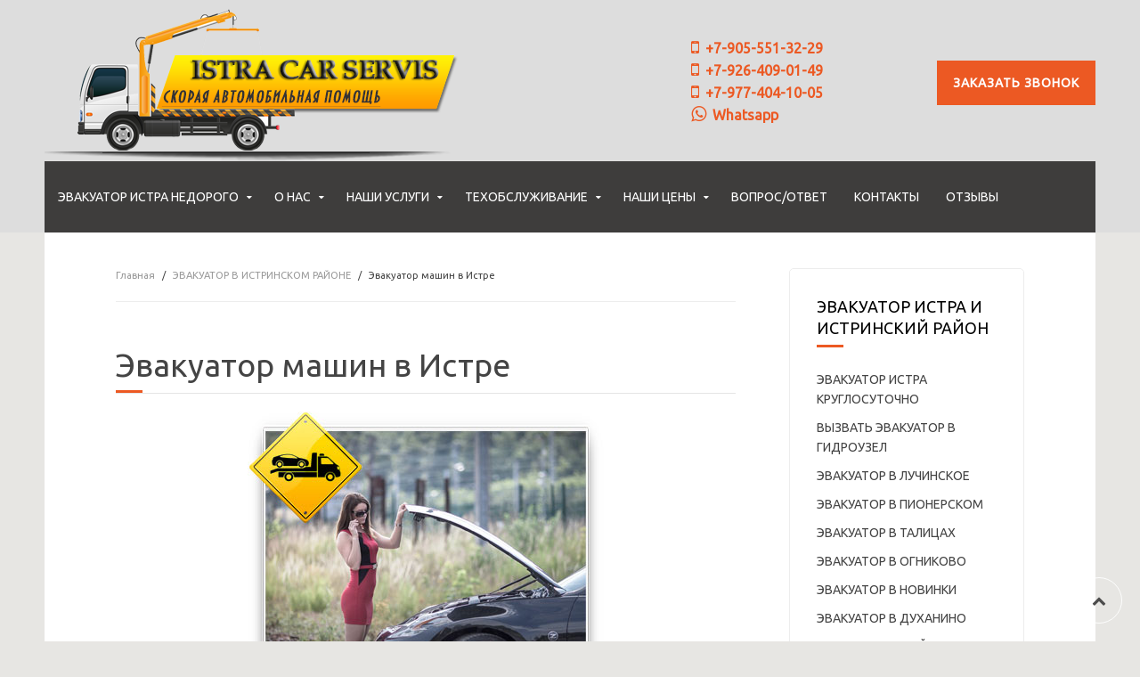

--- FILE ---
content_type: text/html; charset=utf-8
request_url: https://evakuatoristra.ru/evakuator-v-istrinskom-rajone/170-evakuator-mashin-v-istre
body_size: 48988
content:
<!DOCTYPE HTML>
<html lang="ru-ru" dir="ltr"  data-config='{"twitter":0,"plusone":0,"facebook":0,"style":"red"}'>

<head>
<meta charset="utf-8">
<meta http-equiv="X-UA-Compatible" content="IE=edge">
<meta name="viewport" content="width=device-width, initial-scale=1">
<base href="https://evakuatoristra.ru/evakuator-v-istrinskom-rajone/170-evakuator-mashin-v-istre" />
	<meta name="keywords" content="эвакуатор по городу Истра, эвакуатор стоимость по городу, быстрый эвакуатор по городу, эвакуатор недорого телефон в Истре, эвакуатор круглосуточно цена, эвакуатор в Истре 24 часа, эвакуатор 1000р в Истринском районе, дешёвый эвакуатор в Истре" />
	<meta property="og:type" content="article" />
	<meta property="og:title" content="Эвакуатор машин в Истре" />
	<meta property="og:description" content=" Когда вы попали в ДТП, случилась неожиданная поломка, кончился бензин или просто нужно перевезти машину на новое место, вызвать эвакуатор по городу Истра – самое разумное решение всех создавшихся" />
	<meta property="og:url" content="https://evakuatoristra.ru/evakuator-v-istrinskom-rajone/170-evakuator-mashin-v-istre" />
	<meta name="author" content="Super User" />
	<meta name="robots" content="max-snippet:-1, max-image-preview:large, max-video-preview:-1" />
	<meta name="description" content="Когда вы попали в ДТП, случилась неожиданная поломка, кончился бензин или просто нужно перевезти машину на новое место, вызвать эвакуатор по городу Истра – самое разумное решение всех создавшихся проблем!" />
	<title>Эвакуатор машин в Истре - Эвакуатор Истра и Истринский район</title>
	<link href="https://evakuatoristra.ru/evakuator-v-istrinskom-rajone/170-evakuator-mashin-v-istre/amp" rel="amphtml" />
	<link href="/templates/jp-exchange/favicon.ico" rel="shortcut icon" type="image/vnd.microsoft.icon" />
	<link href="/plugins/system/imagesizer/lbscripts/lightbox2/lightbox.css" rel="stylesheet" type="text/css" media="all" />
	<link href="/plugins/content/jllike/js/buttons.min.css?368457203f1a15dc7e39d1937dc63657" rel="stylesheet" type="text/css" />
	<link href="/media/system/css/modal.css?368457203f1a15dc7e39d1937dc63657" rel="stylesheet" type="text/css" />
	<link href="/media/com_attachments/css/attachments_hide.css" rel="stylesheet" type="text/css" />
	<link href="/media/com_attachments/css/attachments_list.css" rel="stylesheet" type="text/css" />
	<link href="/media/com_rstbox/css/engagebox.css?368457203f1a15dc7e39d1937dc63657" rel="stylesheet" type="text/css" />
	<link href="/media/com_convertforms/css/convertforms.css?368457203f1a15dc7e39d1937dc63657" rel="stylesheet" type="text/css" />
	<link href="/media/com_convertforms/css/vendor/flatpickr/flatpickr.min.css?368457203f1a15dc7e39d1937dc63657" rel="stylesheet" type="text/css" />
	<link href="/media/com_convertforms/css/vendor/flatpickr/material_orange.min.css?368457203f1a15dc7e39d1937dc63657" rel="stylesheet" type="text/css" />
	<link href="/media/plg_system_jcemediabox/css/jcemediabox.min.css?7d30aa8b30a57b85d658fcd54426884a" rel="stylesheet" type="text/css" />
	<link href="/templates/jp-exchange/roksprocket/layouts/strips/themes/separated/separated.css" rel="stylesheet" type="text/css" />
	<link href="https://evakuatoristra.ru/components/com_zhyandexmap/assets/css/common.css" rel="stylesheet" type="text/css" />
	<link href="/modules/mod_ebrlatestentries/src/assets/css/ebrlatestentries.css" rel="stylesheet" type="text/css" />
	<style type="text/css">

            .jllikeproSharesContayner a {border-radius: 8px; margin-left: 3px;}
            .jllikeproSharesContayner i {width: 15px;height: 15px;}
            .jllikeproSharesContayner span {height: 15px;line-height: 15px;font-size: 1rem;}
        .eb-1 {
                --animation_duration: 300ms;

            }
        
		.eb-1 .eb-close:hover {
			color: rgba(255, 255, 255, 1) !important;
		}	
	
		.flatpickr-input {
			cursor:default !important;
			background-color: var(--input-background-color) !important;
		}
		.flatpickr-calendar .flatpickr-current-month {
			padding-top: 5px;
		}
		.flatpickr-calendar .flatpickr-current-month select.flatpickr-monthDropdown-months{
			width: auto !important;
			height: auto !important;
			display: inline-block !important;
			min-width: auto !important;
			padding: 2px !important;
		}
		.flatpickr-calendar .flatpickr-current-month select.flatpickr-monthDropdown-months:hover {
			background: none;
		}
		.numInputWrapper {
			margin-left: 10px;
		}
		.numInputWrapper:hover {
			background: none;
		}
		.flatpickr-calendar input {
			box-shadow: none !important;
		}
		.flatpickr-calendar .flatpickr-time input {
			height: auto !important;
			border: none !important;
			box-shadow: none !important;
			font-size: 16px !important;
			margin: 0 !important;
			padding: 0 !important;
			line-height: inherit !important;
			background: none !important;
			color: #484848 !important;
		}
		.flatpickr-calendar.inline {
			margin-top:5px;
		}
		.flatpickr-calendar.open {
			z-index: 99999999; // EngageBox v4 uses z-index: 99999999;
		}
		.flatpickr-mobile {
			-webkit-appearance: none; // Remove iOS ugly button
			-moz-appearance: none;
			min-height:40px;
		}
		.flatpickr-calendar .numInputWrapper .cur-year {
			padding: 0 !important;
			height: auto !important;
		}
	#cf_1 .cf-control-group[data-key="2"] {
                --button-border-radius: 0px;
--button-padding: 16px 20px;
--button-color: #ffffff;
--button-font-size: 14px;
--button-background-color: #ec5923;

            }
        .convertforms {
                --color-primary: #4285F4;
--color-success: #0F9D58;
--color-danger: #d73e31;
--color-warning: #F4B400;
--color-default: #444;
--color-grey: #ccc;

            }
        #cf_1 {
                --max-width: 500px;
--background-color: rgba(255, 255, 255, 1);
--border-radius: 0px;
--control-gap: 10px;
--label-color: #333333;
--label-size: 16px;
--label-weight: 400;
--input-color: #757575;
--input-placeholder-color: #75757570;
--input-text-align: left;
--input-background-color: #ffffff;
--input-border-color: #cccccc;
--input-border-radius: 3px;
--input-size: 16px;
--input-padding: 12px 12px;

            }
        .cf-field-hp {
	display: none;
	position: absolute;
	left: -9000px;
}
	</style>
	<script type="application/json" class="joomla-script-options new">{"csrf.token":"a29fb7c77636f2a21a39f75d830ac3d4","system.paths":{"root":"","base":""},"system.keepalive":{"interval":1740000,"uri":"\/component\/ajax\/?format=json"},"com_convertforms":{"baseURL":"\/component\/convertforms","debug":false,"forward_context":{"request":{"view":"article","task":null,"option":"com_content","layout":"blog","id":170}}},"joomla.jtext":{"COM_CONVERTFORMS_INVALID_RESPONSE":"\u041d\u0435\u0432\u0435\u0440\u043d\u044b\u0439 \u043e\u0442\u0432\u0435\u0442","COM_CONVERTFORMS_INVALID_TASK":"\u041d\u0435\u0434\u043e\u043f\u0443\u0441\u0442\u0438\u043c\u0430\u044f \u0437\u0430\u0434\u0430\u0447\u0430","COM_CONVERTFORMS_ERROR_INPUTMASK_INCOMPLETE":"\u041c\u0430\u0441\u043a\u0430 \u043d\u0435\u043f\u043e\u043b\u043d\u0430\u044f"}}</script>
	<script src="/media/jui/js/jquery.min.js?368457203f1a15dc7e39d1937dc63657" type="text/javascript"></script>
	<script src="/media/jui/js/jquery-noconflict.js?368457203f1a15dc7e39d1937dc63657" type="text/javascript"></script>
	<script src="/media/jui/js/jquery-migrate.min.js?368457203f1a15dc7e39d1937dc63657" type="text/javascript"></script>
	<script src="/plugins/system/imagesizer/lbscripts/lightbox2/lightbox.min.js" type="text/javascript"></script>
	<script src="/plugins/content/jllike/js/buttons.min.js?368457203f1a15dc7e39d1937dc63657" type="text/javascript"></script>
	<script src="/media/system/js/mootools-core.js?368457203f1a15dc7e39d1937dc63657" type="text/javascript"></script>
	<script src="/media/system/js/core.js?368457203f1a15dc7e39d1937dc63657" type="text/javascript"></script>
	<script src="/media/system/js/mootools-more.js?368457203f1a15dc7e39d1937dc63657" type="text/javascript"></script>
	<script src="/media/system/js/modal.js?368457203f1a15dc7e39d1937dc63657" type="text/javascript"></script>
	<script src="/media/com_attachments/js/attachments_refresh.js" type="text/javascript"></script>
	<script src="/media/jui/js/bootstrap.min.js?368457203f1a15dc7e39d1937dc63657" type="text/javascript"></script>
	<script src="/media/com_rstbox/js/vendor/velocity.js?368457203f1a15dc7e39d1937dc63657" type="text/javascript"></script>
	<script src="/media/com_rstbox/js/vendor/velocity.ui.js?368457203f1a15dc7e39d1937dc63657" type="text/javascript"></script>
	<script src="/media/com_rstbox/js/engagebox.js?368457203f1a15dc7e39d1937dc63657" type="text/javascript"></script>
	<!--[if lt IE 9]><script src="/media/system/js/polyfill.event.js?368457203f1a15dc7e39d1937dc63657" type="text/javascript"></script><![endif]-->
	<script src="/media/system/js/keepalive.js?368457203f1a15dc7e39d1937dc63657" type="text/javascript"></script>
	<script src="/media/com_convertforms/js/site.js?368457203f1a15dc7e39d1937dc63657" type="text/javascript"></script>
	<script src="/media/com_convertforms/js/vendor/inputmask.min.js?368457203f1a15dc7e39d1937dc63657" type="text/javascript"></script>
	<script src="/media/com_convertforms/js/inputmask.js?368457203f1a15dc7e39d1937dc63657" type="text/javascript"></script>
	<script src="/media/com_convertforms/js/vendor/flatpickr.min.js?368457203f1a15dc7e39d1937dc63657" type="text/javascript"></script>
	<script src="/media/com_convertforms/js/vendor/flatpickr/ru.min.js?368457203f1a15dc7e39d1937dc63657" type="text/javascript"></script>
	<script src="/media/com_convertforms/js/hcaptcha.js?368457203f1a15dc7e39d1937dc63657" type="text/javascript"></script>
	<script src="https://hcaptcha.com/1/api.js?onload=ConvertFormsInitHCaptcha&render=explicit&hl=ru-RU" type="text/javascript"></script>
	<script src="/media/plg_system_jcemediabox/js/jcemediabox.min.js?7d30aa8b30a57b85d658fcd54426884a" type="text/javascript"></script>
	<script src="/components/com_roksprocket/assets/js/mootools-mobile.js" type="text/javascript"></script>
	<script src="/components/com_roksprocket/assets/js/rokmediaqueries.js" type="text/javascript"></script>
	<script src="/components/com_roksprocket/assets/js/roksprocket.js" type="text/javascript"></script>
	<script src="/components/com_roksprocket/assets/js/moofx.js" type="text/javascript"></script>
	<script src="/components/com_roksprocket/assets/js/roksprocket.request.js" type="text/javascript"></script>
	<script src="/components/com_roksprocket/layouts/strips/assets/js/strips.js" type="text/javascript"></script>
	<script src="/components/com_roksprocket/layouts/strips/assets/js/strips-speeds.js" type="text/javascript"></script>
	<script src="https://evakuatoristra.ru/components/com_zhyandexmap/assets/js/common-min.js" type="text/javascript"></script>
	<script src="https://api-maps.yandex.ru/2.1/?coordorder=longlat&amp;load=package.full&amp;lang=ru-RU&amp;apikey=2700f5fa-e279-44a5-9bed-cbe0c5a87cb6" type="text/javascript"></script>
	<script src="https://evakuatoristra.ru/components/com_zhyandexmap/assets/js/objectmanager-min.js" type="text/javascript"></script>
	<script src="https://evakuatoristra.ru/components/com_zhyandexmap/assets/js/compatibility-min.js" type="text/javascript"></script>
	<script type="text/javascript">
            var jllickeproSettings = {
                url : "https://evakuatoristra.ru",
                typeGet : "1",
                enableCounters : 1,
                disableMoreLikes : 0,
                isCategory : 0,
                buttonsContayner : "",
                parentContayner : "div.jllikeproSharesContayner",
            };
		jQuery(function($) {
			SqueezeBox.initialize({});
			initSqueezeBox();
			$(document).on('subform-row-add', initSqueezeBox);

			function initSqueezeBox(event, container)
			{
				SqueezeBox.assign($(container || document).find('a.modal').get(), {
					parse: 'rel'
				});
			}
		});

		window.jModalClose = function () {
			SqueezeBox.close();
		};

		// Add extra modal close functionality for tinyMCE-based editors
		document.onreadystatechange = function () {
			if (document.readyState == 'interactive' && typeof tinyMCE != 'undefined' && tinyMCE)
			{
				if (typeof window.jModalClose_no_tinyMCE === 'undefined')
				{
					window.jModalClose_no_tinyMCE = typeof(jModalClose) == 'function'  ?  jModalClose  :  false;

					jModalClose = function () {
						if (window.jModalClose_no_tinyMCE) window.jModalClose_no_tinyMCE.apply(this, arguments);
						tinyMCE.activeEditor.windowManager.close();
					};
				}

				if (typeof window.SqueezeBoxClose_no_tinyMCE === 'undefined')
				{
					if (typeof(SqueezeBox) == 'undefined')  SqueezeBox = {};
					window.SqueezeBoxClose_no_tinyMCE = typeof(SqueezeBox.close) == 'function'  ?  SqueezeBox.close  :  false;

					SqueezeBox.close = function () {
						if (window.SqueezeBoxClose_no_tinyMCE)  window.SqueezeBoxClose_no_tinyMCE.apply(this, arguments);
						tinyMCE.activeEditor.windowManager.close();
					};
				}
			}
		};
		jQuery(function($){ initTooltips(); $("body").on("subform-row-add", initTooltips); function initTooltips (event, container) { container = container || document;$(container).find(".hasTooltip").tooltip({"html": true,"container": "body"});} });
            <!-- EngageBox #1 Actions Start -->
            
        !(function() {  
                if (!EngageBox) {
                    return;
                }

                EngageBox.onReady(function() {
                    var me = EngageBox.getInstance(1);

                    if (!me) {
                        return;
                    }

                    
        !(function() { me.on("afterOpen", function() { var form = me.el.querySelector(".convertforms");
form.addEventListener("success", function(event) {
	setTimeout(function() {
    	me.close();
    }, 3000);
}); }); })();
                });
             })();
            <!-- EngageBox #1 Actions End -->
        
		ConvertForms.Helper.onReady(function() {
			flatpickr.l10ns.default.firstDayOfWeek = 1;
			flatpickr("input#form1_datetime", {"mode":"single","dateFormat":"d/m/Y","defaultDate":"\u0421\u0435\u0433\u043e\u0434\u043d\u044f","minDate":"19/01/2026","maxDate":"","enableTime":false,"time_24hr":false,"minuteIncrement":5,"inline":false,"disableMobile":false,"allowInput":true,"locale":"ru"});

			// Fix the appearance of native date picker to match the design of the rest of the inputs.
			var mobile_inputs = document.querySelectorAll(".flatpickr-mobile");
			if (mobile_inputs) {
				mobile_inputs.forEach(function(input) {
					input.setAttribute("style", input.previousSibling.getAttribute("style"));
				});
			}
		});
	jQuery(document).ready(function(){WfMediabox.init({"base":"\/","theme":"standard","width":"","height":"","lightbox":0,"shadowbox":0,"icons":1,"overlay":1,"overlay_opacity":0.8,"overlay_color":"#000000","transition_speed":500,"close":2,"labels":{"close":"PLG_SYSTEM_JCEMEDIABOX_LABEL_CLOSE","next":"PLG_SYSTEM_JCEMEDIABOX_LABEL_NEXT","previous":"PLG_SYSTEM_JCEMEDIABOX_LABEL_PREVIOUS","cancel":"PLG_SYSTEM_JCEMEDIABOX_LABEL_CANCEL","numbers":"PLG_SYSTEM_JCEMEDIABOX_LABEL_NUMBERS","numbers_count":"PLG_SYSTEM_JCEMEDIABOX_LABEL_NUMBERS_COUNT","download":"PLG_SYSTEM_JCEMEDIABOX_LABEL_DOWNLOAD"},"swipe":true,"expand_on_click":true});});if (typeof RokSprocket == 'undefined') RokSprocket = {};
Object.merge(RokSprocket, {
	SiteURL: 'https://evakuatoristra.ru/',
	CurrentURL: 'https://evakuatoristra.ru/',
	AjaxURL: 'https://evakuatoristra.ru/index.php?option=com_roksprocket&amp;task=ajax&amp;format=raw&amp;ItemId=232'
});
window.addEvent('domready', function(){
		RokSprocket.instances.strips = new RokSprocket.Strips();
});
window.addEvent('domready', function(){
	RokSprocket.instances.strips.attach(135, '{"animation":"random","autoplay":"1","delay":"5"}');
});
window.addEvent('load', function(){
   var overridden = false;
   if (!overridden && window.G5 && window.G5.offcanvas){
       var mod = document.getElement('[data-strips="135"]');
       mod.addEvents({
           touchstart: function(){ window.G5.offcanvas.detach(); },
           touchend: function(){ window.G5.offcanvas.attach(); }
       });
       overridden = true;
   };
});

	</script>
	<!-- Start: Структурные данные гугла -->
			 <script type="application/ld+json" data-type="gsd"> { "@context": "https://schema.org", "@type": "BreadcrumbList", "itemListElement": [ { "@type": "ListItem", "position": 1, "name": "Главная", "item": "https://evakuatoristra.ru/" }, { "@type": "ListItem", "position": 2, "name": "ЭВАКУАТОР В ИСТРИНСКОМ РАЙОНЕ", "item": "https://evakuatoristra.ru/evakuator-v-istrinskom-rajone" }, { "@type": "ListItem", "position": 3, "name": "Эвакуатор машин в Истре", "item": "https://evakuatoristra.ru/evakuator-v-istrinskom-rajone/170-evakuator-mashin-v-istre" } ] } </script> <script type="application/ld+json" data-type="gsd"> { "@context": "https://schema.org", "@type": "Article", "mainEntityOfPage": { "@type": "WebPage", "@id": "https://evakuatoristra.ru/evakuator-v-istrinskom-rajone/170-evakuator-mashin-v-istre" }, "headline": "Эвакуатор машин в Истре", "description": "Когда вы попали в ДТП, случилась неожиданная поломка, кончился бензин или просто нужно перевезти машину на новое место, вызвать эвакуатор по городу Истра – самое разумное решение всех создавшихся проблем!", "image": { "@type": "ImageObject", "url": "https://evakuatoristra.ru/images/uslugi_ehvakuatora_v_istrinskom_rayone/ehvakuator_mashin_v_istre.jpg" }, "publisher": { "@type": "Organization", "name": "Эвакуатор Истра и Истринский район", "logo": { "@type": "ImageObject", "url": "https://evakuatoristra.ru/images/banners/logo.png" } }, "author": { "@type": "Person", "name": "Эвакуатор Истра и Истринский район", "url": "https://evakuatoristra.ru/evakuator-v-istrinskom-rajone/170-evakuator-mashin-v-istre" }, "datePublished": "2019-07-21T04:10:41+00:00", "dateCreated": "2019-07-21T04:10:41+00:00", "dateModified": "2021-03-04T13:39:01+00:00" } </script>
			<!-- End: Структурные данные гугла -->
	<link rel="apple-touch-icon" sizes="180x180" href="/apple-touch-icon.png">
<link rel="icon" type="image/png" sizes="48x48" href="/favicon-48x48.png">
<link rel="icon" type="image/png" sizes="32x32" href="/favicon-32x32.png">
<link rel="icon" type="image/png" sizes="16x16" href="/favicon-16x16.png">
<link rel="manifest" href="/site.webmanifest">
<link rel="mask-icon" href="/safari-pinned-tab.svg" color="#5bbad5">
<meta name="msapplication-TileColor" content="#da532c">
<meta name="theme-color" content="#ffffff">
<link href="//maxcdn.bootstrapcdn.com/font-awesome/4.7.0/css/font-awesome.min.css" rel="stylesheet" type="text/css" />
<!-- Global site tag (gtag.js) - Google Analytics -->
<script async src="https://www.googletagmanager.com/gtag/js?id=UA-175471312-1"></script>
<script>
  window.dataLayer = window.dataLayer || [];
  function gtag(){dataLayer.push(arguments);}
  gtag('js', new Date());

  gtag('config', 'UA-175471312-1');
</script>
<!-- Yandex.Metrika counter -->
<script type="text/javascript" >
   (function(m,e,t,r,i,k,a){m[i]=m[i]||function(){(m[i].a=m[i].a||[]).push(arguments)};
   m[i].l=1*new Date();k=e.createElement(t),a=e.getElementsByTagName(t)[0],k.async=1,k.src=r,a.parentNode.insertBefore(k,a)})
   (window, document, "script", "https://mc.yandex.ru/metrika/tag.js", "ym");

   ym(48919226, "init", {
        clickmap:true,
        trackLinks:true,
        accurateTrackBounce:true,
        webvisor:true
   });
</script>
<noscript><div><img src="https://mc.yandex.ru/watch/48919226" style="position:absolute; left:-9999px;" alt="" /></div></noscript>
<!-- /Yandex.Metrika counter -->

<link rel="apple-touch-icon-precomposed" href="/templates/jp-exchange/apple_touch_icon.png">
<link rel="stylesheet" href="/templates/jp-exchange/styles/red/css/bootstrap.css">
<link rel="stylesheet" href="/templates/jp-exchange/styles/red/css/theme.css">
<link rel="stylesheet" href="/templates/jp-exchange/css/joomlaplates.css">
<link rel="stylesheet" href="/templates/jp-exchange/css/custom.css">
<script src="/templates/jp-exchange/warp/vendor/uikit/js/uikit.js"></script>
<script src="/templates/jp-exchange/warp/vendor/uikit/js/components/autocomplete.js"></script>
<script src="/templates/jp-exchange/warp/vendor/uikit/js/components/search.js"></script>
<script src="/templates/jp-exchange/warp/vendor/uikit/js/components/sticky.js"></script>
<script src="/templates/jp-exchange/warp/vendor/uikit/js/components/tooltip.js"></script>
<script src="/templates/jp-exchange/warp/vendor/uikit/js/components/slideshow.js"></script>
<script src="/templates/jp-exchange/warp/vendor/uikit/js/components/slideset.js"></script>
<script src="/templates/jp-exchange/warp/vendor/uikit/js/components/lightbox.js"></script>
<script src="/templates/jp-exchange/warp/js/social.js"></script>
<script src="/templates/jp-exchange/js/theme.js"></script>
<link rel="canonical" href="https://evakuatoristra.ru/evakuator-v-istrinskom-rajone/170-evakuator-mashin-v-istre" />
<noscript>
    <style>
        img.jch-lazyload, iframe.jch-lazyload{
            display: none;
        }
    </style>
</noscript>
	




	</head>


<body class="tm-sidebar-b-right tm-sidebars-1 tm-isblog">

	
	<div class="top-section">	
	
		<!-- TOP -->
		

					<nav class="tm-navbar uk-navbar uk-container-center uk-container no-space">
					
								<div class="logo uk-hidden-small">
					<a class="tm-logo" href="https://evakuatoristra.ru">
	<p style="text-align: center;"><img style="float: left;" src="/images/banners/logo.png" alt="logo" data-width="466" data-height="171" /></p></a>
				</div>
				
								<a href="#offcanvas" class="uk-navbar-toggle uk-visible-small" data-uk-offcanvas><span class="menumobile">МЕНЮ</span></a>
				
								<div class="uk-navbar-content uk-navbar-center uk-visible-small"><a class="tm-logo-small" href="https://evakuatoristra.ru">
	<p><img style="display: block; margin-left: auto; margin-right: auto;" src="/images/banners/logo.png" alt="logo" data-width="466" data-height="171" /></p></a></div>
								
								<div class="callback">
				
	<button value="save" class="pcallback" style="background-color:#ec5923; bottom:85%;">Заказать звонок</button></a></div>
								
								<div class="uk-banner"><div class="uk-panel" >
	<div class="topphone">
<div class="phonedisplay"><i class="fa fa-mobile" style="margin: 0 7px 0 10px; font-size: 20px;" aria-hidden="true"></i><a href="tel:+79055513229">+7-905-551-32-29</a></div>
<div class="phonedisplay"><i class="fa fa-mobile" style="margin: 0 7px 0 10px; font-size: 20px;" aria-hidden="true"></i><a href="tel:+79264090149">+7-926-409-01-49</a></div>
<div class="phonedisplay"><i class="fa fa-mobile" style="margin: 0 7px 0 10px; font-size: 20px;" aria-hidden="true"></i><a href="tel:+79774041005">+7-977-404-10-05</a></div>
<div class="phonedisplay"><a href="//wa.me/79264090149"><i class="fa fa-whatsapp" style="margin: 0 7px 0 10px; font-size: 20px;" aria-hidden="true"></i>Whatsapp</a></div>
</div></div></div>
								
			</nav>
		
				<div class="uk-container-center uk-container uk-hidden-small no-space" style="background:none">
			<div class="menu-inner" data-uk-sticky="{top:-100, animation: 'uk-animation-slide-top'}">
			<ul class="uk-navbar-nav uk-hidden-small">
<li class="uk-parent" data-uk-dropdown="{'preventflip':'y'}" aria-haspopup="true" aria-expanded="false"><a href="/">ЭВАКУАТОР ИСТРА НЕДОРОГО </a><div class="uk-dropdown uk-dropdown-navbar uk-dropdown-width-1"><div class="uk-grid uk-dropdown-grid"><div class="uk-width-1-1"><ul class="uk-nav uk-nav-navbar"><li><a href="/glavnaya/pomoshch-evakuatora-na-doroge-v-istrinskom-rajone" title="Эвакуатор на трассе М9">Помощь Эвакуатора на дороге в Истринском районе </a></li></ul></div></div></div></li><li class="uk-parent" data-uk-dropdown="{'preventflip':'y'}" aria-haspopup="true" aria-expanded="false"><a href="/home">О НАС </a><div class="uk-dropdown uk-dropdown-navbar uk-dropdown-width-1"><div class="uk-grid uk-dropdown-grid"><div class="uk-width-1-1"><ul class="uk-nav uk-nav-navbar"><li><a href="/nasha-rabota">Наша работа</a></li></ul></div></div></div></li><li class="uk-parent" data-uk-dropdown="{'preventflip':'y'}" aria-haspopup="true" aria-expanded="false"><a href="/nashi-uslugi">НАШИ УСЛУГИ </a><div class="uk-dropdown uk-dropdown-navbar uk-dropdown-width-1"><div class="uk-grid uk-dropdown-grid"><div class="uk-width-1-1"><ul class="uk-nav uk-nav-navbar"><li><a href="/nashi-uslugi/nedorogoj-evakuator-v-istre">Недорогой  эвакуатор в Истре</a></li><li><a href="/nashi-uslugi/mobilnyj-shinomontazh-v-istre">Мобильный шиномонтаж в Истре </a></li><li><a href="/nashi-uslugi/avtotekhtsentr-remont-avtomobilej">Автотехцентр ремонт автомобилей </a></li><li><a href="/nashi-uslugi/tekhpomoshch-na-doroge">Техпомощь на дороге</a></li><li><a href="/nashi-uslugi/gruzovoe-taksi-v-istre">Грузовое такси в Истре </a></li><li><a href="/nashi-uslugi/avtoservis-s-evakuatorom">Автосервис с эвакуатором</a></li></ul></div></div></div></li><li class="uk-parent" data-uk-dropdown="{'preventflip':'y'}" aria-haspopup="true" aria-expanded="false"><a href="/tekhobsluzhivanie">ТЕХОБСЛУЖИВАНИЕ</a><div class="uk-dropdown uk-dropdown-navbar uk-dropdown-width-1"><div class="uk-grid uk-dropdown-grid"><div class="uk-width-1-1"><ul class="uk-nav uk-nav-navbar"><li><a href="/tekhobsluzhivanie/zamena-masla-v-avtomobile">Замена масла в автомобиле</a></li><li><a href="/tekhobsluzhivanie/zamena-filtrov-avtomobilya">Замена фильтров в автомобиле </a></li><li><a href="/tekhobsluzhivanie/diagnostika-i-remont-podveski-avtomobilya">Диагностика и ремонт подвески автомобиля</a></li><li><a href="/tekhobsluzhivanie/remont-tormoznoj-sistemy">Ремонт тормозной системы </a></li><li><a href="/tekhobsluzhivanie/remont-toplivnoj-sistemy">Ремонт топливной системы</a></li><li><a href="/tekhobsluzhivanie/remont-sistemy-okhlazhdeniya-avtomobilya">Ремонт системы охлаждения автомобиля</a></li><li><a href="/tekhobsluzhivanie/remont-khodovoj-chasti-avtomobilya">Ремонт ходовой части автомобиля</a></li></ul></div></div></div></li><li class="uk-parent" data-uk-dropdown="{'preventflip':'y'}" aria-haspopup="true" aria-expanded="false"><a href="/nashi-tseny">НАШИ ЦЕНЫ</a><div class="uk-dropdown uk-dropdown-navbar uk-dropdown-width-1"><div class="uk-grid uk-dropdown-grid"><div class="uk-width-1-1"><ul class="uk-nav uk-nav-navbar"><li><a href="/nashi-tseny/stoimost-gruzoperevozok-po-moskovskoj-oblasti">Стоимость грузоперевозок по Московской области </a></li><li><a href="/nashi-tseny/stoimost-kompyuternoj-diagnostiki-avtomobilya">Стоимость компьютерной  диагностики автомобиля</a></li><li><a href="/nashi-tseny/stoimost-uslug-evakuatora-v-istre">Стоимость  услуг  эвакуатора  в Истре </a></li><li><a href="/nashi-tseny/stoimost-vyezdnogo-shinomontazha-v-istre">Стоимость выездного шиномонтажа в Истре </a></li><li><a href="/nashi-tseny/stoimost-zameny-masla-v-dvigatele">Стоимость замены масла в двигателе</a></li><li><a href="/nashi-tseny/stoimost-remonta-rulevoj-rejki">Стоимость ремонта  рулевой рейки</a></li><li><a href="/nashi-tseny/stoimost-remonta-khodovoj-chasti-avtomobilya">Стоимость ремонта ходовой части автомобиля</a></li><li><a href="/nashi-tseny/stoimost-rabot-po-remontu-dvigatelya">Стоимость работ по ремонту двигателя</a></li><li><a href="/nashi-tseny/stoimost-dopolnitelnykh-rabot-po-remontu-dvigatelya">Стоимость дополнительных работ по ремонту двигателя </a></li></ul></div></div></div></li><li><a href="/vopros-otvet">ВОПРОС/ОТВЕТ</a></li><li><a href="/kontakty">КОНТАКТЫ </a></li><li><a href="/otzyvy">ОТЗЫВЫ</a></li></ul>
				
			</div>
		</div>
		

				
	</div>
		
		<!-- UK CONTAINER -->
		<div class="uk-container uk-container-center round-corner-bottom">
									
						
			

			<div id="main"></div>
									
					<div class="tm-middle uk-grid" data-uk-grid-match data-uk-grid-margin>

												<div class="tm-main uk-width-medium-7-10">

							
														<main class="tm-content">

																<ul class="uk-breadcrumb"><li><a href="/">Главная</a></li><li><a href="/evakuator-v-istrinskom-rajone">ЭВАКУАТОР В ИСТРИНСКОМ РАЙОНЕ</a></li><li class="uk-active"><span>Эвакуатор машин в Истре</span></li></ul>
								
								<div id="system-message-container">
</div>
<article class="uk-article" data-permalink="http://evakuatoristra.ru/evakuator-v-istrinskom-rajone/170-evakuator-mashin-v-istre">

	
		<h1 class="uk-article-title">
					Эвакуатор машин в Истре			</h1>
	
	
	
	
	
			
<p style="text-align: center;"><img class="jch-lazyload" src="[data-uri]" data-src="/images/uslugi_ehvakuatora_v_istrinskom_rayone/ehvakuator_mashin_v_istre.jpg" alt="Сколько стоит эвакуатор перевезти машину из Москвы в Истру. " data-width="400" data-height="400" /><noscript><img src="/images/uslugi_ehvakuatora_v_istrinskom_rayone/ehvakuator_mashin_v_istre.jpg" alt="Сколько стоит эвакуатор перевезти машину из Москвы в Истру. " data-width="400" data-height="400" /></noscript></p>
 
<p>&nbsp;&nbsp;&nbsp;&nbsp;&nbsp;&nbsp;&nbsp;&nbsp;&nbsp;&nbsp;&nbsp; <span style="font-size: 14pt; color: #333300;"><strong>В</strong></span>ызвать <span style="color: #333300;"><strong>дешёвый эвакуатор в Истре</strong></span> всегда можно круглосуточно в компании <span style="color: #800000;"><strong>«ISTRA CAR SERVIS»</strong></span>. <em>Звоните!</em>&nbsp; Мы занимаемся эвакуацией и транспортировкой любых транспортных средств, оказывая незамедлительную помощь в самых разных сложных ситуациях. Когда вы попали в ДТП, случилась неожиданная поломка, кончился бензин или просто нужно перевезти машину на новое место, вызвать <span style="color: #333300;"><strong>эвакуатор по городу Истра</strong></span> – самое разумное решение всех создавшихся проблем!</p>
<p>&nbsp;&nbsp;&nbsp;&nbsp;&nbsp;&nbsp;&nbsp; <em>Обращайтесь!</em> &nbsp;&nbsp; Мы быстро организуем выезд специальной бригады к вам на помощь, независимо от того, в какую ситуацию вы попали и в каком состоянии находится ваше транспортное средство. Наши дежурные бригады патрулируют по району круглосуточно, поэтому если вам будет нужен <span style="color: #333300;"><strong>быстрый эвакуатор по городу</strong></span>, мы не заставим вас долго ждать. Помощь приедет к вам за считанные минуты! Гарантируем – мы вытащим ваше ТС из оврага или кюветы, поменяем колеса, заправим машину, а при необходимости окажем качественную техническую помощь и т.д. Закажите<span style="color: #333300;"> <strong>эвакуатор недорого, телефон в Истре</strong></span> указан на этом сайте нашей компании.</p>
<p style="padding-left: 30px;"><span style="color: #993300;">Воспользоваться нашей службой эвакуации можно при следующих ситуациях:</span></p>
<ul style="list-style-type: circle;">
<li><span style="color: #993300;">ДТП.</span></li>
<li><span style="color: #993300;">Неисправности с рулевым управлением, электрикой и/или автоматикой ТС.</span></li>
<li><span style="color: #993300;">Блокировка колес.</span></li>
<li><span style="color: #993300;">Транспортировка авто на новое место и т.д.</span></li>
</ul>
<h2 style="text-align: center;"><span style="font-size: 14pt; color: #333300;"><strong>ЗАКАЗАТЬ ЭВАКУАТОР КРУГЛОСУТОЧНО, ЦЕНА</strong></span></h2>
<p>&nbsp;&nbsp;&nbsp;&nbsp;&nbsp;&nbsp;&nbsp; Наша компания предоставляет недорогие услуги эвакуации по Истринскому району. Вы можете в любое время заказать у нас <span style="color: #333300;"><strong>эвакуатор, стоимость по городу</strong></span> за услуги которого определяется индивидуально для каждого отдельного случая на основе оставленной вами информации. Итоговая цена зависит от следующих факторов:</p>
<ul style="list-style-type: square;">
<li><span style="color: #993300;">Тип и технические данные транспортного средства.</span></li>
<li><span style="color: #993300;">Расстояние от места происшествия до пункта назначения.</span></li>
<li><span style="color: #993300;">Время ожидания клиента.</span></li>
<li><span style="color: #993300;">Возможные сложности при эвакуации.</span></li>
</ul>
<p>&nbsp;&nbsp;&nbsp;&nbsp;&nbsp;&nbsp;&nbsp;&nbsp; В любом случае цены у нас вполне демократичные, благодаря чему любой автовладелец может себе позволить воспользоваться нашими услугами и заказать <span style="color: #333300;"><strong>эвакуатор 1000р в Истринском районе</strong></span>.</p>
<h2 style="text-align: center;"><span style="font-size: 14pt; color: #333300;"><strong>ПРЕИМУЩЕСТВА ОБРАЩЕНИЯ В НАШУ КОМПАНИЮ</strong></span></h2>
<p>&nbsp;&nbsp;&nbsp;&nbsp;&nbsp;&nbsp;&nbsp;&nbsp;<span style="color: #800000;"><strong> «ISTRA CAR SERVIS»</strong></span> обладает своим собственным автопарком современной спецтехники новых моделей с эффективным оснащением, позволяющим справляться с задачами любой сложности. Мы уже долгие годы успешно работаем в этой сфере, создавая для своих клиентов выгодные условия сотрудничества.</p>
<p style="padding-left: 30px;"><span style="color: #993300;">К преимуществам обращения в компанию <span style="color: #800000;"><strong>«ISTRA CAR SERVIS»</strong></span> можно отнести следующие:</span></p>
<ul>
<li><span style="color: #993300;">Быстрое реагирование на каждый вызов.</span></li>
<li><span style="color: #993300;">Предоставление необходимой документации для страховых служб.</span></li>
<li><span style="color: #993300;">Сотрудничество как с частными лицами, так и с различными организациями.</span></li>
<li><span style="color: #993300;">Круглосуточное предоставление услуг.</span></li>
<li><span style="color: #993300;">Любой удобный способ оплаты услуг.</span></li>
<li><span style="color: #993300;">Низкие цены на <strong>эвакуатор в Истре 24 часа</strong>.</span></li>
<li><span style="color: #993300;">Индивидуальный подход к каждому клиенту.</span></li>
</ul>
<p style="text-align: center;"><span style="font-size: 12pt;">Звоните в любое время! <br />Компании <span style="color: #800000;"><strong>«ISTRA CAR SERVIS»</strong></span> – ваш надёжный помощник!</span></p>
<!-- START: Modules Anywhere -->
	<p><a href="/evakuator-v-istrinskom-rajone"><img class="jch-lazyload" style="display: block; margin-left: auto; margin-right: auto;" src="[data-uri]" data-src="/images/poleznaya_informaciya/nedorogoy_ehvakuator_v_istre2.jpg" alt="Эвакуатор истра московская область" data-width="700" data-height="582" /><noscript><img style="display: block; margin-left: auto; margin-right: auto;" src="/images/poleznaya_informaciya/nedorogoy_ehvakuator_v_istre2.jpg" alt="Эвакуатор истра московская область" data-width="700" data-height="582" /></noscript></a></p>
<!-- START: Modules Anywhere --><ul class="category-module mod-list">
						<li>
									<a class="mod-articles-category-title " href="/evakuator-v-istrinskom-rajone/207-avtoservis-s-evakuatorom-v-istre">Автосервис с эвакуатором в Истре</a>
				
				
				
				
				
				
				
							</li>
					<li>
									<a class="mod-articles-category-title " href="/evakuator-v-istrinskom-rajone/180-blizhajshij-evakuator-deshevo">Ближайший эвакуатор дешево</a>
				
				
				
				
				
				
				
							</li>
					<li>
									<a class="mod-articles-category-title " href="/evakuator-v-kursakovo">Вызвать круглосуточный эвакуатор в Курсаково Истринский район</a>
				
				
				
				
				
				
				
							</li>
					<li>
									<a class="mod-articles-category-title " href="/evakuator-v-istrinskom-rajone/268-vyzvat-mashinu-evakuatora-v-istre">Вызвать Машину Эвакуатора в Истре</a>
				
				
				
				
				
				
				
							</li>
					<li>
									<a class="mod-articles-category-title " href="/evakuator-v-buzharovo">Вызвать эвакуатор в Бужарово Истринский район</a>
				
				
				
				
				
				
				
							</li>
					<li>
									<a class="mod-articles-category-title " href="/evakuator-v-dukhanino">Вызвать эвакуатор в Духанино  Истринский район</a>
				
				
				
				
				
				
				
							</li>
					<li>
									<a class="mod-articles-category-title " href="/evakuator-v-kotovo">Вызвать эвакуатор в Котово Истринский район</a>
				
				
				
				
				
				
				
							</li>
					<li>
									<a class="mod-articles-category-title " href="/evakuator-v-luchinskoe">Вызвать эвакуатор в Лучинское Истринский район</a>
				
				
				
				
				
				
				
							</li>
					<li>
									<a class="mod-articles-category-title " href="/evakuator-v-novinki">Вызвать эвакуатор в Новинки недорого</a>
				
				
				
				
				
				
				
							</li>
					<li>
									<a class="mod-articles-category-title " href="/evakuator-v-ognikovo">Вызвать эвакуатор в Огниково Истринский район</a>
				
				
				
				
				
				
				
							</li>
					<li>
									<a class="mod-articles-category-title " href="/vyzvat-evakuator-v-gidrouzel">Вызвать эвакуатор в п. Гидроузла им. Куйбышева Истринский район</a>
				
				
				
				
				
				
				
							</li>
					<li>
									<a class="mod-articles-category-title " href="/evakuator-v-pavlovskoj-slobode">Вызвать эвакуатор в Павловской Слободе</a>
				
				
				
				
				
				
				
							</li>
					<li>
									<a class="mod-articles-category-title " href="/evakuator-v-severnom">Вызвать эвакуатор в Северный Истринский район</a>
				
				
				
				
				
				
				
							</li>
					<li>
									<a class="mod-articles-category-title " href="/evakuator-v-snegiryakh">Вызвать эвакуатор в Снегири Истринский район</a>
				
				
				
				
				
				
				
							</li>
					<li>
									<a class="mod-articles-category-title " href="/evakuator-v-talitsakh">Вызвать эвакуатор в Талицы Волоколамское шоссе</a>
				
				
				
				
				
				
				
							</li>
					<li>
									<a class="mod-articles-category-title " href="/evakuator-v-istrinskom-rajone/270-vyzvat-evakuator-istra-nedorogo">Вызвать Эвакуатор Истра Недорого</a>
				
				
				
				
				
				
				
							</li>
					<li>
									<a class="mod-articles-category-title " href="/evakuator-v-istrinskom-rajone/203-vyzvat-evakuator-na-volokolamskoe-shosse">Вызвать эвакуатор на Волоколамское шоссе</a>
				
				
				
				
				
				
				
							</li>
					<li>
									<a class="mod-articles-category-title " href="/evakuator-v-istrinskom-rajone/186-dostavka-avtomobilya-evakuatorom-po-istrinskomu-rajonu">Доставка автомобиля эвакуатором по Истринскому району</a>
				
				
				
				
				
				
				
							</li>
					<li>
									<a class="mod-articles-category-title " href="/evakuator-v-istrinskom-rajone/194-dostavka-evakuatorom-v-drugoj-gorod-tseny-v-istre">Доставка эвакуатором в другой город цены в Истре</a>
				
				
				
				
				
				
				
							</li>
					<li>
									<a class="mod-articles-category-title " href="/evakuator-v-istrinskom-rajone/216-zakazat-evakuator-v-istre">Заказать эвакуатор в Истре</a>
				
				
				
				
				
				
				
							</li>
					<li>
									<a class="mod-articles-category-title " href="/evakuator-v-istrinskom-rajone/172-istra-evakuator-24-chasa">Истра эвакуатор 24 часа</a>
				
				
				
				
				
				
				
							</li>
					<li>
									<a class="mod-articles-category-title " href="/evakuator-v-agrogorodke">Как вызвать эвакуатор в Агрогородок  Истринский район</a>
				
				
				
				
				
				
				
							</li>
					<li>
									<a class="mod-articles-category-title " href="/evakuator-v-manikhino">Как вызвать эвакуатор в Манихино Истринский район</a>
				
				
				
				
				
				
				
							</li>
					<li>
									<a class="mod-articles-category-title " href="/evakuator-volokolamskoe-shosse">Как эвакуатор на Волоколамском шоссе вызвать срочно</a>
				
				
				
				
				
				
				
							</li>
					<li>
									<a class="mod-articles-category-title " href="/evakuator-v-istrinskom-rajone/166-novorizhskoe-evakuator-nedorogo">Новорижское эвакуатор недорого</a>
				
				
				
				
				
				
				
							</li>
			</ul>
<!-- END: Modules Anywhere --><!-- END: Modules Anywhere -->				<div class="jllikeproSharesContayner jllikepro_170">
				<input type="hidden" class="link-to-share" id="link-to-share-170" value="https://evakuatoristra.ru/evakuator-v-istrinskom-rajone/170-evakuator-mashin-v-istre"/>
				<input type="hidden" class="share-title" id="share-title-170" value="Эвакуатор машин в Истре"/>
				<input type="hidden" class="share-image" id="share-image-170" value=""/>
				<input type="hidden" class="share-desc" id="share-desc-170" value=" Когда вы попали в ДТП, случилась неожиданная поломка, кончился бензин или просто нужно перевезти машину на новое место, вызвать эвакуатор по городу Истра – самое разумное решение всех создавшихся"/>
				<input type="hidden" class="share-id" value="170"/>
				<div class="event-container" >
				<div class="likes-block_right">					<a title="FaceBook" class="like l-fb" id="l-fb-170">
					<i class="l-ico"></i>
					<span class="l-count"></span>
					</a>					<a title="Вконтакте" class="like l-vk" id="l-vk-170">
					<i class="l-ico"></i>
					<span class="l-count"></span>
					</a>					<a title="Twitter" class="like l-tw" id="l-tw-170">
					<i class="l-ico"></i>
					<span class="l-count"></span>
					</a>					<a title="Одноклассники" class="like l-ok" id="l-ok-170">
					<i class="l-ico"></i>
					<span class="l-count"></span>
					</a>					<a title="Мой мир" class="like l-ml" id="l-ml-170">
					<i class="l-ico"></i>
					<span class="l-count"></span>
					</a>					<a title="Pinterest" class="like l-pinteres" id="l-pinteres-170">
					<i class="l-ico"></i>
					<span class="l-count"></span>
					</a>					<a title="Telegram" class="like l-tl" id="l-tl-170">
					<i class="l-ico"></i>
					<span class="l-count"></span>
					</a>					<a title="WhatsApp" class="like l-wa" id="l-wa-170">
					<i class="l-ico"></i>
					<span class="l-count"></span>
					</a>					<a title="Viber" class="like l-vi" id="l-vi-170">
					<i class="l-ico"></i>
					<span class="l-count"></span>
					</a>					<a title="Всего лайков" class="l-all" id="l-all-170">
					<i class="l-ico"></i>
					<span class="l-count l-all-count" id="l-all-count-170">0</span>
					</a>					</div>
				</div>
			</div>	
	
	
	
	
		<ul class="uk-pagination">
				<li class="uk-pagination-previous">
			<a href="/evakuator-v-istrinskom-rajone/171-skolko-stoit-vyzvat-evakuator-v-istre"><i class="uk-icon-angle-double-left"></i> Назад</a>
		</li>
		
				<li class="uk-pagination-next">
			<a href="/evakuator-v-istrinskom-rajone/169-evakuator-avtomobilej-v-istrinskom-rajone">Вперед <i class="uk-icon-angle-double-right"></i></a>
		</li>
			</ul>
	
	
</article>
							</main>
							
							
						</div>
						
																														<aside class="tm-sidebar-b uk-width-medium-3-10"><div class="uk-panel uk-panel-box uk-panel-border" data-uk-scrollspy="{cls:'uk-animation-slide-right'}"><h3 class="uk-panel-title">ЭВАКУАТОР ИСТРА И ИСТРИНСКИЙ РАЙОН</h3><ul class="uk-nav uk-nav-parent-icon uk-nav-side" data-uk-nav="{}">
<li><a href="/evakuator-istra-kruglosutochno">ЭВАКУАТОР ИСТРА КРУГЛОСУТОЧНО</a></li><li><a href="/vyzvat-evakuator-v-gidrouzel"> ВЫЗВАТЬ ЭВАКУАТОР В ГИДРОУЗЕЛ </a></li><li><a href="/evakuator-v-luchinskoe">ЭВАКУАТОР В ЛУЧИНСКОЕ </a></li><li><a href="/evakuator-v-pionerskom">ЭВАКУАТОР В ПИОНЕРСКОМ </a></li><li><a href="/evakuator-v-talitsakh">ЭВАКУАТОР В ТАЛИЦАХ </a></li><li><a href="/evakuator-v-ognikovo">ЭВАКУАТОР В ОГНИКОВО </a></li><li><a href="/evakuator-v-novinki">ЭВАКУАТОР В НОВИНКИ </a></li><li><a href="/evakuator-v-dukhanino">ЭВАКУАТОР В ДУХАНИНО </a></li><li><a href="/kruglosutochnyj-evakuator">КРУГЛОСУТОЧНЫЙ ЭВАКУАТОР </a></li><li><a href="/evakuator-istra">ЭВАКУАТОР ИСТРА </a></li><li><a href="/evakuator-novorizhskoe-shosse">ЭВАКУАТОР НОВОРИЖСКОЕ ШОССЕ </a></li><li><a href="/evakuator-volokolamskoe-shosse">ЭВАКУАТОР ВОЛОКОЛАМСКОЕ ШОССЕ </a></li><li><a href="/evakuator-v-pavlovskoj-slobode">ЭВАКУАТОР В ПАВЛОВСКОЙ СЛОБОДЕ </a></li><li><a href="/evakuator-v-kostrovo">ЭВАКУАТОР В КОСТРОВО</a></li><li><a href="/evakuator-v-novopetrovske">ЭВАКУАТОР В НОВОПЕТРОВСКЕ </a></li><li><a href="/evakuator-v-agrogorodke">ЭВАКУАТОР В АГРОГОРОДКЕ </a></li><li><a href="/evakuator-v-rumyantsevo">ЭВАКУАТОР В РУМЯНЦЕВО </a></li><li><a href="/evakuator-na-glebovke">ЭВАКУАТОР НА ГЛЕБОВКЕ </a></li><li><a href="/evakuator-v-kotovo">ЭВАКУАТОР В КОТОВО </a></li><li><a href="/evakuator-v-rozhdestveno">ЭВАКУАТОР В РОЖДЕСТВЕНО </a></li><li><a href="/evakuator-v-snegiryakh">ЭВАКУАТОР В СНЕГИРЯХ </a></li><li><a href="/evakuator-v-pervomajskom">ЭВАКУАТОР В ПЕРВОМАЙСКОМ </a></li><li><a href="/evakuator-v-kursakovo">ЭВАКУАТОР В КУРСАКОВО </a></li><li><a href="/evakuator-v-pavlovskoe">ЭВАКУАТОР В ПАВЛОВСКОЕ </a></li><li><a href="/evakuator-v-buzharovo">ЭВАКУАТОР В БУЖАРОВО </a></li><li><a href="/evakuator-v-onufrievo">ЭВАКУАТОР В ОНУФРИЕВО </a></li><li><a href="/evakuator-v-manikhino">ЭВАКУАТОР В МАНИХИНО </a></li><li><a href="/evakuator-v-severnom">ЭВАКУАТОР В СЕВЕРНОМ </a></li></ul></div>
<div class="uk-panel uk-panel-box uk-panel-box-primary" data-uk-scrollspy="{cls:'uk-animation-slide-right'}"><h3 class="uk-panel-title">ЦЕНЫ НА НАШИ УСЛУГИ </h3><ul class="uk-nav uk-nav-parent-icon uk-nav-side" data-uk-nav="{}">
<li><a href="/tseny-na-uslugi-mobilnogo-shinomontazha"><img class="jch-lazyload" src="[data-uri]" data-src="/images/banners/4.png" alt="Цены  на услуги мобильного шиномонтажа" data-width="30" data-height="26" /><noscript><img src="/images/banners/4.png" alt="Цены  на услуги мобильного шиномонтажа" data-width="30" data-height="26" /></noscript><span class="image-title">Цены  на услуги мобильного шиномонтажа</span></a></li><li><a href="/tseny-na-zamenu-masla-v-avtomobile"><img class="jch-lazyload" src="[data-uri]" data-src="/images/banners/4.png" alt="Цены  на замену масла в автомобиле" data-width="30" data-height="26" /><noscript><img src="/images/banners/4.png" alt="Цены  на замену масла в автомобиле" data-width="30" data-height="26" /></noscript><span class="image-title">Цены  на замену масла в автомобиле</span></a></li><li><a href="/tseny-na-remont-rulevoj-rejki"><img class="jch-lazyload" src="[data-uri]" data-src="/images/banners/4.png" alt="Цены на ремонт рулевой рейки " data-width="30" data-height="26" /><noscript><img src="/images/banners/4.png" alt="Цены на ремонт рулевой рейки " data-width="30" data-height="26" /></noscript><span class="image-title">Цены на ремонт рулевой рейки </span></a></li><li><a href="/tseny-na-remont-khodovoj-chasti-avtomobilya"><img class="jch-lazyload" src="[data-uri]" data-src="/images/banners/4.png" alt="Цены на ремонт ходовой части автомобиля " data-width="30" data-height="26" /><noscript><img src="/images/banners/4.png" alt="Цены на ремонт ходовой части автомобиля " data-width="30" data-height="26" /></noscript><span class="image-title">Цены на ремонт ходовой части автомобиля </span></a></li><li><a href="/tseny-na-remont-dvigatelya-avtomobilya"><img class="jch-lazyload" src="[data-uri]" data-src="/images/banners/4.png" alt="Цены на ремонт двигателя автомобиля " data-width="30" data-height="26" /><noscript><img src="/images/banners/4.png" alt="Цены на ремонт двигателя автомобиля " data-width="30" data-height="26" /></noscript><span class="image-title">Цены на ремонт двигателя автомобиля </span></a></li><li><a href="/tseny-na-remot-doplonitelnykh-chastej-dvigatelya-v-avtomobile"><img class="jch-lazyload" src="[data-uri]" data-src="/images/banners/4.png" alt="Цены на ремот доплонительных частей двигателя в автомобиле " data-width="30" data-height="26" /><noscript><img src="/images/banners/4.png" alt="Цены на ремот доплонительных частей двигателя в автомобиле " data-width="30" data-height="26" /></noscript><span class="image-title">Цены на ремот доплонительных частей двигателя в автомобиле </span></a></li><li><a href="/tseny-na-uslugi-evakuatora"><img class="jch-lazyload" src="[data-uri]" data-src="/images/banners/4.png" alt="Цены  на услуги  эвакуатора " data-width="30" data-height="26" /><noscript><img src="/images/banners/4.png" alt="Цены  на услуги  эвакуатора " data-width="30" data-height="26" /></noscript><span class="image-title">Цены  на услуги  эвакуатора </span></a></li><li><a href="/tseny-na-komyuternuyu-diagnostiku-avtomobilya"><img class="jch-lazyload" src="[data-uri]" data-src="/images/banners/4.png" alt="Цены на  комьютерную диагностику автомобиля" data-width="30" data-height="26" /><noscript><img src="/images/banners/4.png" alt="Цены на  комьютерную диагностику автомобиля" data-width="30" data-height="26" /></noscript><span class="image-title">Цены на  комьютерную диагностику автомобиля</span></a></li><li><a href="/tseny-na-uslugi-po-gruzoperevozkam-v-istrinskom-rajone"><img class="jch-lazyload" src="[data-uri]" data-src="/images/banners/4.png" alt="Цены на услуги по грузоперевозкам в Истринском районе " data-width="30" data-height="26" /><noscript><img src="/images/banners/4.png" alt="Цены на услуги по грузоперевозкам в Истринском районе " data-width="30" data-height="26" /></noscript><span class="image-title">Цены на услуги по грузоперевозкам в Истринском районе </span></a></li></ul></div>
<div class="uk-panel uk-panel-box uk-panel-shadow" data-uk-scrollspy="{cls:'uk-animation-slide-left'}"><h3 class="uk-panel-title">ОТЗЫВЫ НАШИХ КЛИЕНТОВ </h3><!-- Easybook Reloaded - Module Latest Entries - Kubik-Rubik Joomla! Extensions --><div class="easylast ">
            <div class="easylast-entry">
                            <div class="easylast-name">
                                            Александр Г.                                    </div>
                                                            <div class="easylast-title">
                        Работают быстро и аккуратно                    </div>
                                        <div class="easylast-text">
                «Хочу выразить огромную благодарность ребятам за оперативную работу и человеческое отношение! Беда случилась под вечер на трассе недалеко от Рождествено – загорелась лампочка давления масла, и двигатель начал стучать. Остановился, заглушил мотор и понял, что дальше своим ходом ехать нельзя.
В поиске нашел несколько контакт...            </div>
                            <div class="easylast-small">
                    21.09.2025                </div>
                                        <div class="easylast-link">
                    <a href="/otzyvy#gbentry_62" title="«Хочу выразить огромную благодарность ребятам за оперативную работу и человеческое отношение! Беда случилась под вечер на трассе недалеко от Рождествено – загорелась лампочка давления масла, и двигатель начал стучать. Остановился, заглушил мотор и понял, что дальше своим ходом ехать нельзя. В поиске нашел несколько контакт...">
                        Показать                    </a>
                </div>
                    </div>
            <div class="easylast-entry">
                            <div class="easylast-name">
                                            Сергей П.                                    </div>
                                                            <div class="easylast-title">
                        Оперативно. Чётко. Профессионально.                    </div>
                                        <div class="easylast-text">
                Столкнулся с серьезной поломкой фургона на выезде из села Петровское. Требовалась срочная транспортировка в сервисный центр в Истре для ремонта. Обратился в эту службу эвакуации авто по рекомендации.
Работа была выполнена безупречно. Водитель эвакуатора четко и быстро уточнил все детали, назвал финальную стоимость, без пос...            </div>
                            <div class="easylast-small">
                    21.09.2025                </div>
                                        <div class="easylast-link">
                    <a href="/otzyvy#gbentry_61" title="Столкнулся с серьезной поломкой фургона на выезде из села Петровское. Требовалась срочная транспортировка в сервисный центр в Истре для ремонта. Обратился в эту службу эвакуации авто по рекомендации. Работа была выполнена безупречно. Водитель эвакуатора четко и быстро уточнил все детали, назвал финальную стоимость, без пос...">
                        Показать                    </a>
                </div>
                    </div>
    </div>
</div></aside>
																
					</div>
					<hr class="style-one"/>
				
						<div id="bottom-a">
				<section class="tm-bottom-a uk-grid" data-uk-grid-match="{target:'> div > .uk-panel'}" data-uk-grid-margin>
<div class="uk-width-1-1"><div class="uk-panel uk-panel-box uk-panel-box-primary" data-uk-scrollspy="{cls:'uk-animation-slide-top'}"><div class="sprocket-strips-s" data-strips="135">
	<div class="sprocket-strips-s-overlay"><div class="css-loader-wrapper"><div class="css-loader"></div></div></div>
	<ul class="sprocket-strips-s-container cols-3" data-strips-items>
		<li class="sprocket-strips-s-block" data-strips-item>
	<div class="sprocket-strips-s-item" data-strips-content>
				<div style="overflow:hidden">
			<a href="/images/demo_ehvakuator/ehvakuaciya_avtomobiley04.jpg" data-uk-lightbox title=""><img src="[data-uri]" data-src="/images/demo_ehvakuator/ehvakuaciya_avtomobiley04.jpg" alt="" class="sprocket-mosaic-image jch-lazyload" data-width="500" data-height="327" /><noscript><img src="/images/demo_ehvakuator/ehvakuaciya_avtomobiley04.jpg" alt="" class="sprocket-mosaic-image" data-width="500" data-height="327" /></noscript></a>
		</div>		
				<div class="sprocket-strips-s-content">
						<h4 class="sprocket-strips-s-title" data-strips-toggler>
				<a href="/informatsiya/43-uslugi-evakuatora-v-istre-srochno">					Истра эвакуатор 24  круглосуточно 				</a>			</h4>
										<span class="sprocket-strips-s-text">
					 Наш круглосуточный эвакуатор в Истре работает по всему району и даже за его пределами, перевозит машины очень быстро, избавляя<span class="roksprocket-ellipsis">…</span>				</span>
									<a href="/informatsiya/43-uslugi-evakuatora-v-istre-srochno" class="readon uk-button uk-button-primary"><span>Узнать подробности</span></a>
					</div>
	</div>
</li>
<li class="sprocket-strips-s-block" data-strips-item>
	<div class="sprocket-strips-s-item" data-strips-content>
				<div style="overflow:hidden">
			<a href="/images/demo_ehvakuator/ehvakuaciya_avtomobiley0.jpg" data-uk-lightbox title=""><img src="[data-uri]" data-src="/images/demo_ehvakuator/ehvakuaciya_avtomobiley0.jpg" alt="" class="sprocket-mosaic-image jch-lazyload" data-width="500" data-height="327" /><noscript><img src="/images/demo_ehvakuator/ehvakuaciya_avtomobiley0.jpg" alt="" class="sprocket-mosaic-image" data-width="500" data-height="327" /></noscript></a>
		</div>		
				<div class="sprocket-strips-s-content">
						<h4 class="sprocket-strips-s-title" data-strips-toggler>
				<a href="/evakuator-volokolamskoe-shosse">					Эвакуатор на Волоколамском шоссе				</a>			</h4>
										<span class="sprocket-strips-s-text">
					Как правило, максимальное количество звонков поступает от владельцев машин, которые попали в ДТП и им срочно требуется помощь эвакуатора<span class="roksprocket-ellipsis">…</span>				</span>
									<a href="/evakuator-volokolamskoe-shosse" class="readon uk-button uk-button-primary"><span>Узнать подробности</span></a>
					</div>
	</div>
</li>
<li class="sprocket-strips-s-block" data-strips-item>
	<div class="sprocket-strips-s-item" data-strips-content>
				<div style="overflow:hidden">
			<a href="/images/demo_ehvakuator/ehvakuaciya_avtomobiley.jpg" data-uk-lightbox title=""><img src="[data-uri]" data-src="/images/demo_ehvakuator/ehvakuaciya_avtomobiley.jpg" alt="" class="sprocket-mosaic-image jch-lazyload" data-width="500" data-height="327" /><noscript><img src="/images/demo_ehvakuator/ehvakuaciya_avtomobiley.jpg" alt="" class="sprocket-mosaic-image" data-width="500" data-height="327" /></noscript></a>
		</div>		
				<div class="sprocket-strips-s-content">
						<h4 class="sprocket-strips-s-title" data-strips-toggler>
				<a href="/evakuator-novorizhskoe-shosse">					Заказ эвакуатора на Новой Риге				</a>			</h4>
										<span class="sprocket-strips-s-text">
					Если по каким-либо причинам ваше ТС перестало нормально функционировать – вам срочно понадобится вызвать эвакуатор на Новорижское шоссе.
				</span>
									<a href="/evakuator-novorizhskoe-shosse" class="readon uk-button uk-button-primary"><span>Узнать подробности</span></a>
					</div>
	</div>
</li>
	</ul>
	<div class="sprocket-strips-s-nav">
		<div class="sprocket-strips-s-pagination">
			<ul>
									    	<li class="active" data-strips-page="1"><span>1</span></li>
									    	<li data-strips-page="2"><span>2</span></li>
						</ul>
		</div>
				<div class="sprocket-strips-s-arrows">
			<span class="arrow next" data-strips-next></span>
			<span class="arrow prev" data-strips-previous></span>
		</div>
			</div>
</div>
</div></div>
</section>
				<hr class="style-one"/>
			</div>
			
						<div id="bottom-b">
				<section class="tm-bottom-b uk-grid" data-uk-grid-match="{target:'> div > .uk-panel'}" data-uk-grid-margin>
<div class="uk-width-1-1 uk-width-medium-1-2"><div class="uk-panel uk-panel-box uk-panel-shadow" data-uk-scrollspy="{cls:'uk-animation-slide-left'}"><h3 class="uk-panel-title">ПРОЕЗД  В АВТОСЕРВИС «ISTRA CAR SERVIS»</h3><div id="YMapsID"  class="zhym-map-default" style="margin:0;padding:0;width:100%;height:450px;"></div><div id="YMapsCredit" class="zhym-credit"></div><div id="YMapsLoading" style="display: none;" ><img class="zhym-image-loading jch-lazyload" src="[data-uri]" data-src="https://evakuatoristra.ru/components/com_zhyandexmap/assets/utils/loading.gif" alt="Загрузка..." data-width="32" data-height="32" /><noscript><img class="zhym-image-loading" src="https://evakuatoristra.ru/components/com_zhyandexmap/assets/utils/loading.gif" alt="Загрузка..." data-width="32" data-height="32" /></noscript></div><div id="YMapsMainRoutePanel"><div id="YMapsMainRoutePanel_Total"></div></div><div id="YMapsRoutePanel"><div id="YMapsRoutePanel_Description"></div><div id="YMapsRoutePanel_Total"></div><div id="YMapsRoutePanel_Steps"></div></div><script type="text/javascript" >/*<![CDATA[*/
var map, mapcenter, mapzoom, geoResult, geoRoute;
var searchControl, searchControlPMAP;
var zhymObjMgr;
var userContactAttrs = 'name,position,address,phone,mobile,fax,email';
var icoIcon='https://evakuatoristra.ru/components/com_zhyandexmap/assets/icons/';
var icoUtils='https://evakuatoristra.ru/components/com_zhyandexmap/assets/utils/';
var icoDir='components/com_zhyandexmap/assets/icons/';
zhymObjMgr = new zhymMapObjectManager();
zhymObjMgr.setAPIversion("2.1");
zhymObjMgr.setMapID(1);
zhymObjMgr.setPlacemarkList("");
zhymObjMgr.setExcludePlacemarkList("");
zhymObjMgr.setPlacemarkGroupList("");
zhymObjMgr.setPlacemarkCategotyList("");
zhymObjMgr.setPathList("");
zhymObjMgr.setExcludePathList("");
zhymObjMgr.setPathGroupList("");
zhymObjMgr.setPathCategotyList("");
zhymObjMgr.setPlacemarkTagList("");
zhymObjMgr.setPathTagList("");
zhymObjMgr.setUserMarkersFilter("0");
zhymObjMgr.setMapLanguageTag("");
zhymObjMgr.setServiceDirection(0);
zhymObjMgr.setIcoIcon(icoIcon);
zhymObjMgr.setIcoUtils(icoUtils);
zhymObjMgr.setIcoDir(icoDir);
zhymObjMgr.setArticleID("");
zhymObjMgr.setPlacemarkRating(0);
zhymObjMgr.setPlacemarkTitleTag("h3");
zhymObjMgr.setRequestURL("https://evakuatoristra.ru/");
zhymObjMgr.setPlacemarkCreationInfo(0);
zhymObjMgr.setPlacemarkDateFormat("");
zhymObjMgr.setContactAttrs("name,position,address,phone,mobile,fax,email");
zhymObjMgr.setUserContact(0);
zhymObjMgr.setUserUser(0);
zhymObjMgr.setCompatibleMode(1);
ymaps.ready(initialize);
function initialize () {
  var toShowLoading = document.getElementById("YMapsLoading");
  toShowLoading.style.display = 'block';
mapzoom =16;
    mapcenter = [36.789020, 55.915856];
    map = new ymaps.Map("YMapsID", {
     center: mapcenter
    ,zoom: mapzoom
    ,controls: []
    }, {suppressMapOpenBlock: true});
geoResult = new ymaps.GeoObjectCollection();
var markerCluster0;
zhymObjMgr.GroupStateDefine(0, 1);
zhymObjMgr.setMap(map);
markerCluster0 = new ymaps.Clusterer({ maxZoom: 10
  , clusterDisableClickZoom: false
  , synchAdd: false
  , showInAlphabeticalOrder: false
  , gridSize: 64
  , minClusterSize: 2
});
map.geoObjects.add(markerCluster0);
zhymObjMgr.ClusterAdd(0, markerCluster0);
map.behaviors.enable('dblClickZoom');
map.behaviors.enable('scrollZoom');
map.controls.add(new ymaps.control.ZoomControl());
map.controls.add(new ymaps.control.TypeSelector(["yandex#map", "yandex#satellite", "yandex#hybrid", "yandex#publicMap", "yandex#publicMapHybrid"]));
map.setType("yandex#publicMapHybrid");
    map.setZoom(16);
    map.options.set("minZoom",1);
map.events.add("typechange", function (e) {
  map.zoomRange.get(map.getCenter()).then(function (range) {
  if (map.getZoom() > range[1] )
  {    
    map.setZoom(range[1]);
  }
});
});
map.controls.add(new ymaps.control.FullscreenControl());
map.controls.add(new ymaps.control.RulerControl());
searchControl = new ymaps.control.SearchControl();
map.controls.add(searchControl);
var trafficControl = new ymaps.control.TrafficControl({state: {providerKey: 'traffic#actual'}});
map.controls.add(trafficControl);
map.behaviors.enable('rightMouseButtonMagnifier');
map.behaviors.enable('drag');
var latlng1= [36.789020, 55.915856];
var marker1= new ymaps.Placemark(latlng1);
  marker1.properties.set("zhymPlacemarkID", 1);
  marker1.properties.set("zhymContactAttrs", userContactAttrs);
  marker1.properties.set("zhymUserContact", "0");
  marker1.properties.set("zhymUserUser", "0");
  marker1.properties.set("zhymOriginalPosition", latlng1);
  marker1.properties.set("zhymTitle", "«ISTRA CAR SERVIS» ");
  marker1.properties.set("zhymIncludeInList", 1);
marker1.options.set("hasBalloon", true);
marker1.properties.set("hintContent", '«ISTRA CAR SERVIS» ');
marker1.options.set("preset", "islands#darkOrangeStretchyIcon");
marker1.properties.set("iconContent", "«ISTRA CAR SERVIS» ");
var contentStringHead1 = '<div id="placemarkContent1">' +
'</div>';
var contentStringHeadCluster1 = '<div id="placemarkContentCluster1">' +
'<span id="headContentCluster1" class="placemarkHeadCluster">«ISTRA CAR SERVIS» </span>'+
'</div>';
var contentStringBody1 = '<div id="bodyContent1"  class="placemarkBody">'+
''+
'<p style="text-align: center;"><strong>Скорая автомобильная помощь в Истре&nbsp;</strong><br /><strong>компания «ISTRA CAR SERVIS»&nbsp;</strong><br /><strong>Телефоны:&nbsp;</strong><br /><strong>8-905-551-32-29 </strong><br /><strong>8-926-409-01-49&nbsp;</strong><br /><strong>8-985-181-61-01</strong><br /><br /></p><p><img style="display: block; margin-left: auto; margin-right: auto;" src="/images/banners/logo.gif" alt="logo" /></p>'+
'</div>';
marker1.properties.set("clusterCaption", contentStringHeadCluster1);
marker1.properties.set("balloonContentHeader", contentStringHead1);
marker1.properties.set("balloonContentBody", contentStringBody1);
marker1.events.add("click", function (e) {
  });
zhymObjMgr.PlacemarkAdd(0, 1, marker1, null);
zhymObjMgr.enablePlacemarkClusterization();
zhymObjMgr.InitializeByGroupState();
var toShowLoading = document.getElementById("YMapsLoading");
  toShowLoading.style.display = 'none';
}
function PlacemarkByIDShow(p_id, p_action, p_zoom) {
      alert("This feature is supported only when you enable it in map menu item property!");
}
/*]]>*/</script>
</div></div>

<div class="uk-width-1-1 uk-width-medium-1-2"><div class="uk-panel uk-panel-box uk-panel-shadow" data-uk-scrollspy="{cls:'uk-animation-slide-right'}"><h3 class="uk-panel-title">КОНТАКТНАЯ ИНФОРМАЦИЯ </h3>
	<p style="text-align: center;"><img class="jch-lazyload" src="[data-uri]" data-src="/images/mein/skoraya_avtomobilnaya_pomoshch_v_istre2.png" alt="skoraya avtomobilnaya pomoshch v istre2" data-width="383" data-height="200" /><noscript><img src="/images/mein/skoraya_avtomobilnaya_pomoshch_v_istre2.png" alt="skoraya avtomobilnaya pomoshch v istre2" data-width="383" data-height="200" /></noscript></p>
<p><span style="font-family: tahoma, arial, helvetica, sans-serif; font-size: 10pt;"><span style="color: #ff0000;">☎</span>&nbsp;&nbsp; <a href="tel:+79055513229">+7-905-551-32-29</a><br /></span></p>
<p><span style="font-family: tahoma, arial, helvetica, sans-serif; font-size: 10pt;"><span style="color: #ff0000;">☎</span>&nbsp;&nbsp; <a href="tel:+79264090149">+7-926-409-01-49</a><br /></span></p>
<p><span style="font-family: tahoma, arial, helvetica, sans-serif; font-size: 10pt;"><span style="color: #ff0000;">☎</span>&nbsp;&nbsp; <a href="tel:+79774041005">+7-977-404-10-05</a><br /></span></p>
<p><span style="font-family: tahoma, arial, helvetica, sans-serif; font-size: 10pt;"><span style="color: #ff0000;"><a href="//wa.me/79264090149"><i class="fa fa-whatsapp" style="margin: 0 14px 0 0; font-size: 12pt; color: #ff0000;" aria-hidden="true"></i>Whatsapp</a><br /></span></span></p>
<p><span style="font-family: tahoma, arial, helvetica, sans-serif; font-size: 10pt;">✉&nbsp;&nbsp; evakuator.istra@bk.ru</span></p>
<p><span style="font-family: tahoma, arial, helvetica, sans-serif; font-size: 10pt;">⏰&nbsp;&nbsp; 8.00 - 21.00 - <br />эвакуатор и мобильный шиномонтаж круглосуточно<br /></span></p>
<p><span style="font-family: tahoma, arial, helvetica, sans-serif; font-size: 10pt;">⛳&nbsp;&nbsp; Московская область, Истринский район, пос. Первомайский - дом №7<br /></span></p></div></div>
</section>
				<hr class="style-one"/>
			</div>
						
						<div id="bottom-c">
				<section class="tm-bottom-c uk-grid" data-uk-grid-match="{target:'> div > .uk-panel'}" data-uk-grid-margin>
<div class="uk-width-1-1"><div class="uk-panel" data-uk-scrollspy="{cls:''}"><h3 class="uk-panel-title">Эвакуатор Истра и Истринский район круглосуточно и недорого </h3>
	<p style="text-align: center;"><div id="YMapsID_mod_custom_content_4_0_3_map"  class="zhym-map-default" style="margin:0;padding:0;width:100%;height:600px;"></div><div id="YMapsCredit_mod_custom_content_4_0_3_map" class="zhym-credit"></div><div id="YMapsLoading_mod_custom_content_4_0_3_map" style="display: none;" ><img class="zhym-image-loading jch-lazyload" src="[data-uri]" data-src="https://evakuatoristra.ru/components/com_zhyandexmap/assets/utils/loading.gif" alt="Загрузка..." data-width="32" data-height="32" /><noscript><img class="zhym-image-loading" src="https://evakuatoristra.ru/components/com_zhyandexmap/assets/utils/loading.gif" alt="Загрузка..." data-width="32" data-height="32" /></noscript></div><div id="YMapsMainRoutePanel_mod_custom_content_4_0_3_map"><div id="YMapsMainRoutePanel_Total_mod_custom_content_4_0_3_map"></div></div><div id="YMapsRoutePanel_mod_custom_content_4_0_3_map"><div id="YMapsRoutePanel_Description_mod_custom_content_4_0_3_map"></div><div id="YMapsRoutePanel_Total_mod_custom_content_4_0_3_map"></div><div id="YMapsRoutePanel_Steps_mod_custom_content_4_0_3_map"></div></div><script type="text/javascript" >/*<![CDATA[*/
var map_mod_custom_content_4_0_3_map, mapcenter_mod_custom_content_4_0_3_map, mapzoom_mod_custom_content_4_0_3_map, geoResult_mod_custom_content_4_0_3_map, geoRoute_mod_custom_content_4_0_3_map;
var searchControl_mod_custom_content_4_0_3_map, searchControlPMAP_mod_custom_content_4_0_3_map;
var userContactAttrs = 'name,position,address,phone,mobile,fax,email';
var icoIcon='https://evakuatoristra.ru/components/com_zhyandexmap/assets/icons/';
var icoUtils='https://evakuatoristra.ru/components/com_zhyandexmap/assets/utils/';
var icoDir='components/com_zhyandexmap/assets/icons/';
ymaps.ready(initialize_mod_custom_content_4_0_3_map);
function initialize_mod_custom_content_4_0_3_map () {
  var toShowLoading = document.getElementById("YMapsLoading_mod_custom_content_4_0_3_map");
  toShowLoading.style.display = 'block';
mapzoom_mod_custom_content_4_0_3_map =10;
    mapcenter_mod_custom_content_4_0_3_map = [36.860284, 55.914287,];
    map_mod_custom_content_4_0_3_map = new ymaps.Map("YMapsID_mod_custom_content_4_0_3_map", {
     center: mapcenter_mod_custom_content_4_0_3_map
    ,zoom: mapzoom_mod_custom_content_4_0_3_map
    ,controls: []
    }, {suppressMapOpenBlock: true});
geoResult_mod_custom_content_4_0_3_map = new ymaps.GeoObjectCollection();
map_mod_custom_content_4_0_3_map.behaviors.enable('dblClickZoom');
map_mod_custom_content_4_0_3_map.behaviors.enable('scrollZoom');
map_mod_custom_content_4_0_3_map.controls.add(new ymaps.control.ZoomControl());
map_mod_custom_content_4_0_3_map.controls.add(new ymaps.control.TypeSelector(["yandex#map", "yandex#satellite", "yandex#hybrid", "yandex#publicMap", "yandex#publicMapHybrid"]));
map_mod_custom_content_4_0_3_map.setType("yandex#publicMap");
    map_mod_custom_content_4_0_3_map.setZoom(10);
    map_mod_custom_content_4_0_3_map.options.set("minZoom",1);
map_mod_custom_content_4_0_3_map.events.add("typechange", function (e) {
  map_mod_custom_content_4_0_3_map.zoomRange.get(map_mod_custom_content_4_0_3_map.getCenter()).then(function (range) {
  if (map_mod_custom_content_4_0_3_map.getZoom() > range[1] )
  {    
    map_mod_custom_content_4_0_3_map.setZoom(range[1]);
  }
});
});
map_mod_custom_content_4_0_3_map.controls.add(new ymaps.control.FullscreenControl());
map_mod_custom_content_4_0_3_map.controls.add(new ymaps.control.RulerControl());
searchControl_mod_custom_content_4_0_3_map = new ymaps.control.SearchControl();
map_mod_custom_content_4_0_3_map.controls.add(searchControl_mod_custom_content_4_0_3_map);
var trafficControl_mod_custom_content_4_0_3_map = new ymaps.control.TrafficControl({state: {providerKey: 'traffic#actual'}});
map_mod_custom_content_4_0_3_map.controls.add(trafficControl_mod_custom_content_4_0_3_map);
map_mod_custom_content_4_0_3_map.behaviors.enable('rightMouseButtonMagnifier');
map_mod_custom_content_4_0_3_map.behaviors.enable('drag');
var latlng29= [36.960985, 55.922510];
var marker29= new ymaps.Placemark(latlng29);
  marker29.properties.set("zhymPlacemarkID", 29);
  marker29.properties.set("zhymContactAttrs", userContactAttrs);
  marker29.properties.set("zhymUserContact", "0");
  marker29.properties.set("zhymUserUser", "0");
  marker29.properties.set("zhymOriginalPosition", latlng29);
  marker29.properties.set("zhymTitle", "Вызвать Эвакуатор Агрогородок Истра");
  marker29.properties.set("zhymIncludeInList", 1);
marker29.options.set("hasBalloon", true);
marker29.properties.set("hintContent", 'Вызвать Эвакуатор Агрогородок Истра');
marker29.options.set("preset", "islands#orangeStretchyIcon");
marker29.properties.set("iconContent", "Эвакуатор Агрогородок Истра");
var contentStringHead29 = '<div id="placemarkContent29">' +
'<h3 id="headContent29" class="placemarkHead">Вызвать Эвакуатор Агрогородок Истра</h3>'+
'</div>';
var contentStringHeadCluster29 = '<div id="placemarkContentCluster29">' +
'<span id="headContentCluster29" class="placemarkHeadCluster">Вызвать Эвакуатор Агрогородок Истра</span>'+
'</div>';
var contentStringBody29 = '<div id="bodyContent29"  class="placemarkBody">'+
''+
'<p><img src="/images/banners/pomoshch_ehvakuatora_na_doroge.jpg" alt="shinomontazh" width="200" height="99" style="float: left;" /><span style="font-size: 12pt; color: #808080;"><strong>Телефоны для связи:</strong></span><br /><span style="font-size: 12pt; color: #808080;"><strong>&nbsp;<a href="tel:+79055513229">+7 (905) 551-32-29</a></strong></span><br /><span style="font-size: 12pt; color: #808080;"><strong>&nbsp;<a href="tel:+79264090149">+7 (926) 409-01-49</a></strong></span><br /><span style="font-size: 12pt; color: #808080;"><strong>&nbsp;<a href="tel:+79774041005">+7 (977) 404-10-05<br /></a></strong></span><strong><a href="https://wa.me/+79055513229">WhatsApp</a><span></span></strong></p>'+
'<p><a class="placemarkHREF" href="https://evakuatoristra.ru/" target="_blank">Эвакуатор Истра и Истринский район</a></p>'+
'</div>';
marker29.properties.set("balloonContentHeader", contentStringHead29);
marker29.properties.set("balloonContentBody", contentStringBody29);
marker29.events.add("click", function (e) {
  });
map_mod_custom_content_4_0_3_map.geoObjects.add(marker29);
var latlng28= [36.975151, 55.962483];
var marker28= new ymaps.Placemark(latlng28);
  marker28.properties.set("zhymPlacemarkID", 28);
  marker28.properties.set("zhymContactAttrs", userContactAttrs);
  marker28.properties.set("zhymUserContact", "0");
  marker28.properties.set("zhymUserUser", "0");
  marker28.properties.set("zhymOriginalPosition", latlng28);
  marker28.properties.set("zhymTitle", "Вызвать Эвакуатор Адуево Истра ");
  marker28.properties.set("zhymIncludeInList", 1);
marker28.options.set("hasBalloon", true);
marker28.properties.set("hintContent", 'Вызвать Эвакуатор Адуево Истра ');
marker28.options.set("preset", "islands#orangeStretchyIcon");
marker28.properties.set("iconContent", "Эвакуатор Адуево Истра ");
var contentStringHead28 = '<div id="placemarkContent28">' +
'<h3 id="headContent28" class="placemarkHead">Вызвать Эвакуатор Адуево Истра </h3>'+
'</div>';
var contentStringHeadCluster28 = '<div id="placemarkContentCluster28">' +
'<span id="headContentCluster28" class="placemarkHeadCluster">Вызвать Эвакуатор Адуево Истра </span>'+
'</div>';
var contentStringBody28 = '<div id="bodyContent28"  class="placemarkBody">'+
''+
'<p><img src="/images/banners/pomoshch_ehvakuatora_na_doroge.jpg" alt="shinomontazh" width="200" height="99" style="float: left;" /><span style="font-size: 12pt; color: #808080;"><strong>Телефоны для связи:</strong></span><br /><span style="font-size: 12pt; color: #808080;"><strong>&nbsp;<a href="tel:+79055513229">+7 (905) 551-32-29</a></strong></span><br /><span style="font-size: 12pt; color: #808080;"><strong>&nbsp;<a href="tel:+79264090149">+7 (926) 409-01-49</a></strong></span><br /><span style="font-size: 12pt; color: #808080;"><strong>&nbsp;<a href="tel:+79774041005">+7 (977) 404-10-05<br /></a></strong></span><strong><a href="https://wa.me/+79055513229">WhatsApp</a><span></span></strong></p>'+
'<p><a class="placemarkHREF" href="https://evakuatoristra.ru/" target="_blank">Эвакуатор Истра и Истринский район</a></p>'+
'</div>';
marker28.properties.set("balloonContentHeader", contentStringHead28);
marker28.properties.set("balloonContentBody", contentStringBody28);
marker28.events.add("click", function (e) {
  });
map_mod_custom_content_4_0_3_map.geoObjects.add(marker28);
var latlng27= [36.682750, 55.884615];
var marker27= new ymaps.Placemark(latlng27);
  marker27.properties.set("zhymPlacemarkID", 27);
  marker27.properties.set("zhymContactAttrs", userContactAttrs);
  marker27.properties.set("zhymUserContact", "0");
  marker27.properties.set("zhymUserUser", "0");
  marker27.properties.set("zhymOriginalPosition", latlng27);
  marker27.properties.set("zhymTitle", "Вызвать Эвакуатор в д. Александрово Истра ");
  marker27.properties.set("zhymIncludeInList", 1);
marker27.options.set("hasBalloon", true);
marker27.properties.set("hintContent", 'Вызвать Эвакуатор в д. Александрово Истра ');
marker27.options.set("preset", "islands#orangeStretchyIcon");
marker27.properties.set("iconContent", "Эвакуатор д. Александрово");
var contentStringHead27 = '<div id="placemarkContent27">' +
'<h3 id="headContent27" class="placemarkHead">Вызвать Эвакуатор в д. Александрово Истра </h3>'+
'</div>';
var contentStringHeadCluster27 = '<div id="placemarkContentCluster27">' +
'<span id="headContentCluster27" class="placemarkHeadCluster">Вызвать Эвакуатор в д. Александрово Истра </span>'+
'</div>';
var contentStringBody27 = '<div id="bodyContent27"  class="placemarkBody">'+
''+
'<p><img src="/images/banners/pomoshch_ehvakuatora_na_doroge.jpg" alt="shinomontazh" width="200" height="99" style="float: left;" /><span style="font-size: 12pt; color: #808080;"><strong>Телефоны для связи:</strong></span><br /><span style="font-size: 12pt; color: #808080;"><strong>&nbsp;<a href="tel:+79055513229">+7 (905) 551-32-29</a></strong></span><br /><span style="font-size: 12pt; color: #808080;"><strong>&nbsp;<a href="tel:+79264090149">+7 (926) 409-01-49</a></strong></span><br /><span style="font-size: 12pt; color: #808080;"><strong>&nbsp;<a href="tel:+79774041005">+7 (977) 404-10-05<br /></a></strong></span><strong><a href="https://wa.me/+79055513229">WhatsApp</a><span></span></strong></p>'+
'<p><a class="placemarkHREF" href="https://evakuatoristra.ru/" target="_blank">Эвакуатор Истра и Истринский район</a></p>'+
'</div>';
marker27.properties.set("balloonContentHeader", contentStringHead27);
marker27.properties.set("balloonContentBody", contentStringBody27);
marker27.events.add("click", function (e) {
  });
map_mod_custom_content_4_0_3_map.geoObjects.add(marker27);
var latlng72= [37.120445, 55.859953];
var marker72= new ymaps.Placemark(latlng72);
  marker72.properties.set("zhymPlacemarkID", 72);
  marker72.properties.set("zhymContactAttrs", userContactAttrs);
  marker72.properties.set("zhymUserContact", "0");
  marker72.properties.set("zhymUserUser", "0");
  marker72.properties.set("zhymOriginalPosition", latlng72);
  marker72.properties.set("zhymTitle", "Вызвать Эвакуатор в Дедовск");
  marker72.properties.set("zhymIncludeInList", 1);
marker72.options.set("hasBalloon", true);
marker72.properties.set("hintContent", 'Вызвать Эвакуатор в Дедовск');
marker72.options.set("preset", "islands#orangeStretchyIcon");
marker72.properties.set("iconContent", "Эвакуатор Дедовск");
var contentStringHead72 = '<div id="placemarkContent72">' +
'<h3 id="headContent72" class="placemarkHead">Вызвать Эвакуатор в Дедовск</h3>'+
'</div>';
var contentStringHeadCluster72 = '<div id="placemarkContentCluster72">' +
'<span id="headContentCluster72" class="placemarkHeadCluster">Вызвать Эвакуатор в Дедовск</span>'+
'</div>';
var contentStringBody72 = '<div id="bodyContent72"  class="placemarkBody">'+
''+
'<p><img src="/images/banners/pomoshch_ehvakuatora_na_doroge.jpg" alt="shinomontazh" width="200" height="99" style="float: left;" /><span style="font-size: 12pt; color: #808080;"><strong>Телефоны для связи:</strong></span><br /><span style="font-size: 12pt; color: #808080;"><strong>&nbsp;<a href="tel:+79055513229">+7 (905) 551-32-29</a></strong></span><br /><span style="font-size: 12pt; color: #808080;"><strong>&nbsp;<a href="tel:+79264090149">+7 (926) 409-01-49</a></strong></span><br /><span style="font-size: 12pt; color: #808080;"><strong>&nbsp;<a href="tel:+79774041005">+7 (977) 404-10-05<br /></a></strong></span><strong><a href="https://wa.me/+79055513229">WhatsApp</a><span></span></strong></p>'+
'<p><a class="placemarkHREF" href="https://evakuatoristra.ru/" target="_blank">Эвакуатор Истра и Истринский район</a></p>'+
'</div>';
marker72.properties.set("balloonContentHeader", contentStringHead72);
marker72.properties.set("balloonContentBody", contentStringBody72);
marker72.events.add("click", function (e) {
  });
map_mod_custom_content_4_0_3_map.geoObjects.add(marker72);
var latlng30= [36.572122, 55.879561];
var marker30= new ymaps.Placemark(latlng30);
  marker30.properties.set("zhymPlacemarkID", 30);
  marker30.properties.set("zhymContactAttrs", userContactAttrs);
  marker30.properties.set("zhymUserContact", "0");
  marker30.properties.set("zhymUserUser", "0");
  marker30.properties.set("zhymOriginalPosition", latlng30);
  marker30.properties.set("zhymTitle", "Вызвать Эвакуатор в деревню Алексеевка");
  marker30.properties.set("zhymIncludeInList", 1);
marker30.options.set("hasBalloon", false);
marker30.properties.set("hintContent", 'Вызвать Эвакуатор в деревню Алексеевка');
marker30.options.set("preset", "islands#orangeStretchyIcon");
marker30.properties.set("iconContent", "Эвакуатор в деревне Алексеевка");
var contentStringHead30 = '<div id="placemarkContent30">' +
'<h3 id="headContent30" class="placemarkHead">Вызвать Эвакуатор в деревню Алексеевка</h3>'+
'</div>';
var contentStringHeadCluster30 = '<div id="placemarkContentCluster30">' +
'<span id="headContentCluster30" class="placemarkHeadCluster">Вызвать Эвакуатор в деревню Алексеевка</span>'+
'</div>';
var contentStringBody30 = '<div id="bodyContent30"  class="placemarkBody">'+
''+
'<p><img src="/images/banners/pomoshch_ehvakuatora_na_doroge.jpg" alt="shinomontazh" width="200" height="99" style="float: left;" /><span style="font-size: 12pt; color: #808080;"><strong>Телефоны для связи:</strong></span><br /><span style="font-size: 12pt; color: #808080;"><strong>&nbsp;<a href="tel:+79055513229">+7 (905) 551-32-29</a></strong></span><br /><span style="font-size: 12pt; color: #808080;"><strong>&nbsp;<a href="tel:+79264090149">+7 (926) 409-01-49</a></strong></span><br /><span style="font-size: 12pt; color: #808080;"><strong>&nbsp;<a href="tel:+79774041005">+7 (977) 404-10-05<br /></a></strong></span><strong><a href="https://wa.me/+79055513229">WhatsApp</a><span></span></strong></p>'+
'<p><a class="placemarkHREF" href="https://evakuatoristra.ru/" target="_blank">Эвакуатор Истра и Истринский район</a></p>'+
'</div>';
map_mod_custom_content_4_0_3_map.geoObjects.add(marker30);
var latlng31= [36.973642, 55.932778];
var marker31= new ymaps.Placemark(latlng31);
  marker31.properties.set("zhymPlacemarkID", 31);
  marker31.properties.set("zhymContactAttrs", userContactAttrs);
  marker31.properties.set("zhymUserContact", "0");
  marker31.properties.set("zhymUserUser", "0");
  marker31.properties.set("zhymOriginalPosition", latlng31);
  marker31.properties.set("zhymTitle", "Вызвать Эвакуатор в деревню Алексино");
  marker31.properties.set("zhymIncludeInList", 1);
marker31.options.set("hasBalloon", true);
marker31.properties.set("hintContent", 'Вызвать Эвакуатор в деревню Алексино');
marker31.options.set("preset", "islands#orangeStretchyIcon");
marker31.properties.set("iconContent", "Эвакуатор деревня Алексино");
var contentStringHead31 = '<div id="placemarkContent31">' +
'<h3 id="headContent31" class="placemarkHead">Вызвать Эвакуатор в деревню Алексино</h3>'+
'</div>';
var contentStringHeadCluster31 = '<div id="placemarkContentCluster31">' +
'<span id="headContentCluster31" class="placemarkHeadCluster">Вызвать Эвакуатор в деревню Алексино</span>'+
'</div>';
var contentStringBody31 = '<div id="bodyContent31"  class="placemarkBody">'+
''+
'<p><img src="/images/banners/pomoshch_ehvakuatora_na_doroge.jpg" alt="shinomontazh" width="200" height="99" style="float: left;" /><span style="font-size: 12pt; color: #808080;"><strong>Телефоны для связи:</strong></span><br /><span style="font-size: 12pt; color: #808080;"><strong>&nbsp;<a href="tel:+79055513229">+7 (905) 551-32-29</a></strong></span><br /><span style="font-size: 12pt; color: #808080;"><strong>&nbsp;<a href="tel:+79264090149">+7 (926) 409-01-49</a></strong></span><br /><span style="font-size: 12pt; color: #808080;"><strong>&nbsp;<a href="tel:+79774041005">+7 (977) 404-10-05<br /></a></strong></span><strong><a href="https://wa.me/+79055513229">WhatsApp</a><span></span></strong></p>'+
'<p><a class="placemarkHREF" href="https://evakuatoristra.ru/" target="_blank">Эвакуатор Истра и Истринский район</a></p>'+
'</div>';
marker31.properties.set("balloonContentHeader", contentStringHead31);
marker31.properties.set("balloonContentBody", contentStringBody31);
marker31.events.add("click", function (e) {
  });
map_mod_custom_content_4_0_3_map.geoObjects.add(marker31);
var latlng32= [36.807328, 56.028048];
var marker32= new ymaps.Placemark(latlng32);
  marker32.properties.set("zhymPlacemarkID", 32);
  marker32.properties.set("zhymContactAttrs", userContactAttrs);
  marker32.properties.set("zhymUserContact", "0");
  marker32.properties.set("zhymUserUser", "0");
  marker32.properties.set("zhymOriginalPosition", latlng32);
  marker32.properties.set("zhymTitle", "Вызвать Эвакуатор в деревню Алёхново");
  marker32.properties.set("zhymIncludeInList", 1);
marker32.options.set("hasBalloon", true);
marker32.properties.set("hintContent", 'Вызвать Эвакуатор в деревню Алёхново');
marker32.options.set("preset", "islands#orangeStretchyIcon");
marker32.properties.set("iconContent", "Эвакуатор деревня Алёхново");
var contentStringHead32 = '<div id="placemarkContent32">' +
'<h3 id="headContent32" class="placemarkHead">Вызвать Эвакуатор в деревню Алёхново</h3>'+
'</div>';
var contentStringHeadCluster32 = '<div id="placemarkContentCluster32">' +
'<span id="headContentCluster32" class="placemarkHeadCluster">Вызвать Эвакуатор в деревню Алёхново</span>'+
'</div>';
var contentStringBody32 = '<div id="bodyContent32"  class="placemarkBody">'+
''+
'<p><img src="/images/banners/pomoshch_ehvakuatora_na_doroge.jpg" alt="shinomontazh" width="200" height="99" style="float: left;" /><span style="font-size: 12pt; color: #808080;"><strong>Телефоны для связи:</strong></span><br /><span style="font-size: 12pt; color: #808080;"><strong>&nbsp;<a href="tel:+79055513229">+7 (905) 551-32-29</a></strong></span><br /><span style="font-size: 12pt; color: #808080;"><strong>&nbsp;<a href="tel:+79264090149">+7 (926) 409-01-49</a></strong></span><br /><span style="font-size: 12pt; color: #808080;"><strong>&nbsp;<a href="tel:+79774041005">+7 (977) 404-10-05<br /></a></strong></span><strong><a href="https://wa.me/+79055513229">WhatsApp</a><span></span></strong></p>'+
'<p><a class="placemarkHREF" href="https://evakuatoristra.ru/" target="_blank">Эвакуатор Истра и Истринский район</a></p>'+
'</div>';
marker32.properties.set("balloonContentHeader", contentStringHead32);
marker32.properties.set("balloonContentBody", contentStringBody32);
marker32.events.add("click", function (e) {
  });
map_mod_custom_content_4_0_3_map.geoObjects.add(marker32);
var latlng33= [36.751875, 55.998171];
var marker33= new ymaps.Placemark(latlng33);
  marker33.properties.set("zhymPlacemarkID", 33);
  marker33.properties.set("zhymContactAttrs", userContactAttrs);
  marker33.properties.set("zhymUserContact", "0");
  marker33.properties.set("zhymUserUser", "0");
  marker33.properties.set("zhymOriginalPosition", latlng33);
  marker33.properties.set("zhymTitle", "Вызвать Эвакуатор в деревню Ананово");
  marker33.properties.set("zhymIncludeInList", 1);
marker33.options.set("hasBalloon", true);
marker33.properties.set("hintContent", 'Вызвать Эвакуатор в деревню Ананово');
marker33.options.set("preset", "islands#orangeStretchyIcon");
marker33.properties.set("iconContent", "Эвакуатор деревня Ананово");
var contentStringHead33 = '<div id="placemarkContent33">' +
'<h3 id="headContent33" class="placemarkHead">Вызвать Эвакуатор в деревню Ананово</h3>'+
'</div>';
var contentStringHeadCluster33 = '<div id="placemarkContentCluster33">' +
'<span id="headContentCluster33" class="placemarkHeadCluster">Вызвать Эвакуатор в деревню Ананово</span>'+
'</div>';
var contentStringBody33 = '<div id="bodyContent33"  class="placemarkBody">'+
''+
'<p><img src="/images/banners/pomoshch_ehvakuatora_na_doroge.jpg" alt="shinomontazh" width="200" height="99" style="float: left;" /><span style="font-size: 12pt; color: #808080;"><strong>Телефоны для связи:</strong></span><br /><span style="font-size: 12pt; color: #808080;"><strong>&nbsp;<a href="tel:+79055513229">+7 (905) 551-32-29</a></strong></span><br /><span style="font-size: 12pt; color: #808080;"><strong>&nbsp;<a href="tel:+79264090149">+7 (926) 409-01-49</a></strong></span><br /><span style="font-size: 12pt; color: #808080;"><strong>&nbsp;<a href="tel:+79774041005">+7 (977) 404-10-05<br /></a></strong></span><strong><a href="https://wa.me/+79055513229">WhatsApp</a><span></span></strong></p>'+
'<p><a class="placemarkHREF" href="https://evakuatoristra.ru/" target="_blank">Эвакуатор Истра и Истринский район</a></p>'+
'</div>';
marker33.properties.set("balloonContentHeader", contentStringHead33);
marker33.properties.set("balloonContentBody", contentStringBody33);
marker33.events.add("click", function (e) {
  });
map_mod_custom_content_4_0_3_map.geoObjects.add(marker33);
var latlng34= [36.870183, 55.947923];
var marker34= new ymaps.Placemark(latlng34);
  marker34.properties.set("zhymPlacemarkID", 34);
  marker34.properties.set("zhymContactAttrs", userContactAttrs);
  marker34.properties.set("zhymUserContact", "0");
  marker34.properties.set("zhymUserUser", "0");
  marker34.properties.set("zhymOriginalPosition", latlng34);
  marker34.properties.set("zhymTitle", "Вызвать Эвакуатор в деревню Андреевское");
  marker34.properties.set("zhymIncludeInList", 1);
marker34.options.set("hasBalloon", true);
marker34.properties.set("hintContent", 'Вызвать Эвакуатор в деревню Андреевское');
marker34.options.set("preset", "islands#orangeStretchyIcon");
marker34.properties.set("iconContent", "Эвакуатор деревня Андреевское");
var contentStringHead34 = '<div id="placemarkContent34">' +
'<h3 id="headContent34" class="placemarkHead">Вызвать Эвакуатор в деревню Андреевское</h3>'+
'</div>';
var contentStringHeadCluster34 = '<div id="placemarkContentCluster34">' +
'<span id="headContentCluster34" class="placemarkHeadCluster">Вызвать Эвакуатор в деревню Андреевское</span>'+
'</div>';
var contentStringBody34 = '<div id="bodyContent34"  class="placemarkBody">'+
''+
'<p><img src="/images/banners/pomoshch_ehvakuatora_na_doroge.jpg" alt="shinomontazh" width="200" height="99" style="float: left;" /><span style="font-size: 12pt; color: #808080;"><strong>Телефоны для связи:</strong></span><br /><span style="font-size: 12pt; color: #808080;"><strong>&nbsp;<a href="tel:+79055513229">+7 (905) 551-32-29</a></strong></span><br /><span style="font-size: 12pt; color: #808080;"><strong>&nbsp;<a href="tel:+79264090149">+7 (926) 409-01-49</a></strong></span><br /><span style="font-size: 12pt; color: #808080;"><strong>&nbsp;<a href="tel:+79774041005">+7 (977) 404-10-05<br /></a></strong></span><strong><a href="https://wa.me/+79055513229">WhatsApp</a><span></span></strong></p>'+
'<p><a class="placemarkHREF" href="https://evakuatoristra.ru/" target="_blank">Эвакуатор Истра и Истринский район</a></p>'+
'</div>';
marker34.properties.set("balloonContentHeader", contentStringHead34);
marker34.properties.set("balloonContentBody", contentStringBody34);
marker34.events.add("click", function (e) {
  });
map_mod_custom_content_4_0_3_map.geoObjects.add(marker34);
var latlng35= [37.013240, 55.837753];
var marker35= new ymaps.Placemark(latlng35);
  marker35.properties.set("zhymPlacemarkID", 35);
  marker35.properties.set("zhymContactAttrs", userContactAttrs);
  marker35.properties.set("zhymUserContact", "0");
  marker35.properties.set("zhymUserUser", "0");
  marker35.properties.set("zhymOriginalPosition", latlng35);
  marker35.properties.set("zhymTitle", "Вызвать Эвакуатор в деревню Аносино");
  marker35.properties.set("zhymIncludeInList", 1);
marker35.options.set("hasBalloon", true);
marker35.properties.set("hintContent", 'Вызвать Эвакуатор в деревню Аносино');
marker35.options.set("preset", "islands#orangeStretchyIcon");
marker35.properties.set("iconContent", "Эвакуатор деревня Аносино");
var contentStringHead35 = '<div id="placemarkContent35">' +
'<h3 id="headContent35" class="placemarkHead">Вызвать Эвакуатор в деревню Аносино</h3>'+
'</div>';
var contentStringHeadCluster35 = '<div id="placemarkContentCluster35">' +
'<span id="headContentCluster35" class="placemarkHeadCluster">Вызвать Эвакуатор в деревню Аносино</span>'+
'</div>';
var contentStringBody35 = '<div id="bodyContent35"  class="placemarkBody">'+
''+
'<p><img src="/images/banners/pomoshch_ehvakuatora_na_doroge.jpg" alt="shinomontazh" width="200" height="99" style="float: left;" /><span style="font-size: 12pt; color: #808080;"><strong>Телефоны для связи:</strong></span><br /><span style="font-size: 12pt; color: #808080;"><strong>&nbsp;<a href="tel:+79055513229">+7 (905) 551-32-29</a></strong></span><br /><span style="font-size: 12pt; color: #808080;"><strong>&nbsp;<a href="tel:+79264090149">+7 (926) 409-01-49</a></strong></span><br /><span style="font-size: 12pt; color: #808080;"><strong>&nbsp;<a href="tel:+79774041005">+7 (977) 404-10-05<br /></a></strong></span><strong><a href="https://wa.me/+79055513229">WhatsApp</a><span></span></strong></p>'+
'<p><a class="placemarkHREF" href="https://evakuatoristra.ru/" target="_blank">Эвакуатор Истра и Истринский район</a></p>'+
'</div>';
marker35.properties.set("balloonContentHeader", contentStringHead35);
marker35.properties.set("balloonContentBody", contentStringBody35);
marker35.events.add("click", function (e) {
  });
map_mod_custom_content_4_0_3_map.geoObjects.add(marker35);
var latlng36= [36.404946, 55.998776];
var marker36= new ymaps.Placemark(latlng36);
  marker36.properties.set("zhymPlacemarkID", 36);
  marker36.properties.set("zhymContactAttrs", userContactAttrs);
  marker36.properties.set("zhymUserContact", "0");
  marker36.properties.set("zhymUserUser", "0");
  marker36.properties.set("zhymOriginalPosition", latlng36);
  marker36.properties.set("zhymTitle", "Вызвать Эвакуатор в деревню Антоновка");
  marker36.properties.set("zhymIncludeInList", 1);
marker36.options.set("hasBalloon", true);
marker36.properties.set("hintContent", 'Вызвать Эвакуатор в деревню Антоновка');
marker36.options.set("preset", "islands#orangeStretchyIcon");
marker36.properties.set("iconContent", "Эвакуатор деревня Антоновка");
var contentStringHead36 = '<div id="placemarkContent36">' +
'<h3 id="headContent36" class="placemarkHead">Вызвать Эвакуатор в деревню Антоновка</h3>'+
'</div>';
var contentStringHeadCluster36 = '<div id="placemarkContentCluster36">' +
'<span id="headContentCluster36" class="placemarkHeadCluster">Вызвать Эвакуатор в деревню Антоновка</span>'+
'</div>';
var contentStringBody36 = '<div id="bodyContent36"  class="placemarkBody">'+
''+
'<p><img src="/images/banners/pomoshch_ehvakuatora_na_doroge.jpg" alt="shinomontazh" width="200" height="99" style="float: left;" /><span style="font-size: 12pt; color: #808080;"><strong>Телефоны для связи:</strong></span><br /><span style="font-size: 12pt; color: #808080;"><strong>&nbsp;<a href="tel:+79055513229">+7 (905) 551-32-29</a></strong></span><br /><span style="font-size: 12pt; color: #808080;"><strong>&nbsp;<a href="tel:+79264090149">+7 (926) 409-01-49</a></strong></span><br /><span style="font-size: 12pt; color: #808080;"><strong>&nbsp;<a href="tel:+79774041005">+7 (977) 404-10-05<br /></a></strong></span><strong><a href="https://wa.me/+79055513229">WhatsApp</a><span></span></strong></p>'+
'<p><a class="placemarkHREF" href="https://evakuatoristra.ru/" target="_blank">Эвакуатор Истра и Истринский район</a></p>'+
'</div>';
marker36.properties.set("balloonContentHeader", contentStringHead36);
marker36.properties.set("balloonContentBody", contentStringBody36);
marker36.events.add("click", function (e) {
  });
map_mod_custom_content_4_0_3_map.geoObjects.add(marker36);
var latlng37= [36.531213, 56.035964];
var marker37= new ymaps.Placemark(latlng37);
  marker37.properties.set("zhymPlacemarkID", 37);
  marker37.properties.set("zhymContactAttrs", userContactAttrs);
  marker37.properties.set("zhymUserContact", "0");
  marker37.properties.set("zhymUserUser", "0");
  marker37.properties.set("zhymOriginalPosition", latlng37);
  marker37.properties.set("zhymTitle", "Вызвать Эвакуатор в деревню Бодрово");
  marker37.properties.set("zhymIncludeInList", 1);
marker37.options.set("hasBalloon", true);
marker37.properties.set("hintContent", 'Вызвать Эвакуатор в деревню Бодрово');
marker37.options.set("preset", "islands#orangeStretchyIcon");
marker37.properties.set("iconContent", "Эвакуатор деревня Бодрово");
var contentStringHead37 = '<div id="placemarkContent37">' +
'<h3 id="headContent37" class="placemarkHead">Вызвать Эвакуатор в деревню Бодрово</h3>'+
'</div>';
var contentStringHeadCluster37 = '<div id="placemarkContentCluster37">' +
'<span id="headContentCluster37" class="placemarkHeadCluster">Вызвать Эвакуатор в деревню Бодрово</span>'+
'</div>';
var contentStringBody37 = '<div id="bodyContent37"  class="placemarkBody">'+
''+
'<p><img src="/images/banners/pomoshch_ehvakuatora_na_doroge.jpg" alt="shinomontazh" width="200" height="99" style="float: left;" /><span style="font-size: 12pt; color: #808080;"><strong>Телефоны для связи:</strong></span><br /><span style="font-size: 12pt; color: #808080;"><strong>&nbsp;<a href="tel:+79055513229">+7 (905) 551-32-29</a></strong></span><br /><span style="font-size: 12pt; color: #808080;"><strong>&nbsp;<a href="tel:+79264090149">+7 (926) 409-01-49</a></strong></span><br /><span style="font-size: 12pt; color: #808080;"><strong>&nbsp;<a href="tel:+79774041005">+7 (977) 404-10-05<br /></a></strong></span><strong><a href="https://wa.me/+79055513229">WhatsApp</a><span></span></strong></p>'+
'<p><a class="placemarkHREF" href="https://evakuatoristra.ru/" target="_blank">Эвакуатор Истра и Истринский район</a></p>'+
'</div>';
marker37.properties.set("balloonContentHeader", contentStringHead37);
marker37.properties.set("balloonContentBody", contentStringBody37);
marker37.events.add("click", function (e) {
  });
map_mod_custom_content_4_0_3_map.geoObjects.add(marker37);
var latlng38= [36.958966, 55.839230];
var marker38= new ymaps.Placemark(latlng38);
  marker38.properties.set("zhymPlacemarkID", 38);
  marker38.properties.set("zhymContactAttrs", userContactAttrs);
  marker38.properties.set("zhymUserContact", "0");
  marker38.properties.set("zhymUserUser", "0");
  marker38.properties.set("zhymOriginalPosition", latlng38);
  marker38.properties.set("zhymTitle", "Вызвать Эвакуатор в деревню Борисково");
  marker38.properties.set("zhymIncludeInList", 1);
marker38.options.set("hasBalloon", true);
marker38.properties.set("hintContent", 'Вызвать Эвакуатор в деревню Борисково');
marker38.options.set("preset", "islands#orangeStretchyIcon");
marker38.properties.set("iconContent", "Эвакуатор деревня Борисково");
var contentStringHead38 = '<div id="placemarkContent38">' +
'<h3 id="headContent38" class="placemarkHead">Вызвать Эвакуатор в деревню Борисково</h3>'+
'</div>';
var contentStringHeadCluster38 = '<div id="placemarkContentCluster38">' +
'<span id="headContentCluster38" class="placemarkHeadCluster">Вызвать Эвакуатор в деревню Борисково</span>'+
'</div>';
var contentStringBody38 = '<div id="bodyContent38"  class="placemarkBody">'+
''+
'<p><img src="/images/banners/pomoshch_ehvakuatora_na_doroge.jpg" alt="shinomontazh" width="200" height="99" style="float: left;" /><span style="font-size: 12pt; color: #808080;"><strong>Телефоны для связи:</strong></span><br /><span style="font-size: 12pt; color: #808080;"><strong>&nbsp;<a href="tel:+79055513229">+7 (905) 551-32-29</a></strong></span><br /><span style="font-size: 12pt; color: #808080;"><strong>&nbsp;<a href="tel:+79264090149">+7 (926) 409-01-49</a></strong></span><br /><span style="font-size: 12pt; color: #808080;"><strong>&nbsp;<a href="tel:+79774041005">+7 (977) 404-10-05<br /></a></strong></span><strong><a href="https://wa.me/+79055513229">WhatsApp</a><span></span></strong></p>'+
'<p><a class="placemarkHREF" href="https://evakuatoristra.ru/" target="_blank">Эвакуатор Истра и Истринский район</a></p>'+
'</div>';
marker38.properties.set("balloonContentHeader", contentStringHead38);
marker38.properties.set("balloonContentBody", contentStringBody38);
marker38.events.add("click", function (e) {
  });
map_mod_custom_content_4_0_3_map.geoObjects.add(marker38);
var latlng39= [36.944267, 55.837171];
var marker39= new ymaps.Placemark(latlng39);
  marker39.properties.set("zhymPlacemarkID", 39);
  marker39.properties.set("zhymContactAttrs", userContactAttrs);
  marker39.properties.set("zhymUserContact", "0");
  marker39.properties.set("zhymUserUser", "0");
  marker39.properties.set("zhymOriginalPosition", latlng39);
  marker39.properties.set("zhymTitle", "Вызвать Эвакуатор в деревню Борки");
  marker39.properties.set("zhymIncludeInList", 1);
marker39.options.set("hasBalloon", true);
marker39.properties.set("hintContent", 'Вызвать Эвакуатор в деревню Борки');
marker39.options.set("preset", "islands#orangeStretchyIcon");
marker39.properties.set("iconContent", "Эвакуатор деревня Борки");
var contentStringHead39 = '<div id="placemarkContent39">' +
'<h3 id="headContent39" class="placemarkHead">Вызвать Эвакуатор в деревню Борки</h3>'+
'</div>';
var contentStringHeadCluster39 = '<div id="placemarkContentCluster39">' +
'<span id="headContentCluster39" class="placemarkHeadCluster">Вызвать Эвакуатор в деревню Борки</span>'+
'</div>';
var contentStringBody39 = '<div id="bodyContent39"  class="placemarkBody">'+
''+
'<p><img src="/images/banners/pomoshch_ehvakuatora_na_doroge.jpg" alt="shinomontazh" width="200" height="99" style="float: left;" /><span style="font-size: 12pt; color: #808080;"><strong>Телефоны для связи:</strong></span><br /><span style="font-size: 12pt; color: #808080;"><strong>&nbsp;<a href="tel:+79055513229">+7 (905) 551-32-29</a></strong></span><br /><span style="font-size: 12pt; color: #808080;"><strong>&nbsp;<a href="tel:+79264090149">+7 (926) 409-01-49</a></strong></span><br /><span style="font-size: 12pt; color: #808080;"><strong>&nbsp;<a href="tel:+79774041005">+7 (977) 404-10-05<br /></a></strong></span><strong><a href="https://wa.me/+79055513229">WhatsApp</a><span></span></strong></p>'+
'<p><a class="placemarkHREF" href="https://evakuatoristra.ru/" target="_blank">Эвакуатор Истра и Истринский район</a></p>'+
'</div>';
marker39.properties.set("balloonContentHeader", contentStringHead39);
marker39.properties.set("balloonContentBody", contentStringBody39);
marker39.events.add("click", function (e) {
  });
map_mod_custom_content_4_0_3_map.geoObjects.add(marker39);
var latlng40= [36.718386, 55.940502];
var marker40= new ymaps.Placemark(latlng40);
  marker40.properties.set("zhymPlacemarkID", 40);
  marker40.properties.set("zhymContactAttrs", userContactAttrs);
  marker40.properties.set("zhymUserContact", "0");
  marker40.properties.set("zhymUserUser", "0");
  marker40.properties.set("zhymOriginalPosition", latlng40);
  marker40.properties.set("zhymTitle", "Вызвать Эвакуатор в деревню Брыково");
  marker40.properties.set("zhymIncludeInList", 1);
marker40.options.set("hasBalloon", true);
marker40.properties.set("hintContent", 'Вызвать Эвакуатор в деревню Брыково');
marker40.options.set("preset", "islands#orangeStretchyIcon");
marker40.properties.set("iconContent", "Эвакуатор деревня Брыково");
var contentStringHead40 = '<div id="placemarkContent40">' +
'<h3 id="headContent40" class="placemarkHead">Вызвать Эвакуатор в деревню Брыково</h3>'+
'</div>';
var contentStringHeadCluster40 = '<div id="placemarkContentCluster40">' +
'<span id="headContentCluster40" class="placemarkHeadCluster">Вызвать Эвакуатор в деревню Брыково</span>'+
'</div>';
var contentStringBody40 = '<div id="bodyContent40"  class="placemarkBody">'+
''+
'<p><img src="/images/banners/pomoshch_ehvakuatora_na_doroge.jpg" alt="shinomontazh" width="200" height="99" style="float: left;" /><span style="font-size: 12pt; color: #808080;"><strong>Телефоны для связи:</strong></span><br /><span style="font-size: 12pt; color: #808080;"><strong>&nbsp;<a href="tel:+79055513229">+7 (905) 551-32-29</a></strong></span><br /><span style="font-size: 12pt; color: #808080;"><strong>&nbsp;<a href="tel:+79264090149">+7 (926) 409-01-49</a></strong></span><br /><span style="font-size: 12pt; color: #808080;"><strong>&nbsp;<a href="tel:+79774041005">+7 (977) 404-10-05<br /></a></strong></span><strong><a href="https://wa.me/+79055513229">WhatsApp</a><span></span></strong></p>'+
'<p><a class="placemarkHREF" href="https://evakuatoristra.ru/" target="_blank">Эвакуатор Истра и Истринский район</a></p>'+
'</div>';
marker40.properties.set("balloonContentHeader", contentStringHead40);
marker40.properties.set("balloonContentBody", contentStringBody40);
marker40.events.add("click", function (e) {
  });
map_mod_custom_content_4_0_3_map.geoObjects.add(marker40);
var latlng41= [36.510731, 55.912506];
var marker41= new ymaps.Placemark(latlng41);
  marker41.properties.set("zhymPlacemarkID", 41);
  marker41.properties.set("zhymContactAttrs", userContactAttrs);
  marker41.properties.set("zhymUserContact", "0");
  marker41.properties.set("zhymUserUser", "0");
  marker41.properties.set("zhymOriginalPosition", latlng41);
  marker41.properties.set("zhymTitle", "Вызвать Эвакуатор в деревню Будьково");
  marker41.properties.set("zhymIncludeInList", 1);
marker41.options.set("hasBalloon", true);
marker41.properties.set("hintContent", 'Вызвать Эвакуатор в деревню Будьково');
marker41.options.set("preset", "islands#orangeStretchyIcon");
marker41.properties.set("iconContent", "Эвакуатор деревня Будьково");
var contentStringHead41 = '<div id="placemarkContent41">' +
'<h3 id="headContent41" class="placemarkHead">Вызвать Эвакуатор в деревню Будьково</h3>'+
'</div>';
var contentStringHeadCluster41 = '<div id="placemarkContentCluster41">' +
'<span id="headContentCluster41" class="placemarkHeadCluster">Вызвать Эвакуатор в деревню Будьково</span>'+
'</div>';
var contentStringBody41 = '<div id="bodyContent41"  class="placemarkBody">'+
''+
'<p><img src="/images/banners/pomoshch_ehvakuatora_na_doroge.jpg" alt="shinomontazh" width="200" height="99" style="float: left;" /><span style="font-size: 12pt; color: #808080;"><strong>Телефоны для связи:</strong></span><br /><span style="font-size: 12pt; color: #808080;"><strong>&nbsp;<a href="tel:+79055513229">+7 (905) 551-32-29</a></strong></span><br /><span style="font-size: 12pt; color: #808080;"><strong>&nbsp;<a href="tel:+79264090149">+7 (926) 409-01-49</a></strong></span><br /><span style="font-size: 12pt; color: #808080;"><strong>&nbsp;<a href="tel:+79774041005">+7 (977) 404-10-05<br /></a></strong></span><strong><a href="https://wa.me/+79055513229">WhatsApp</a><span></span></strong></p>'+
'<p><a class="placemarkHREF" href="https://evakuatoristra.ru/" target="_blank">Эвакуатор Истра и Истринский район</a></p>'+
'</div>';
marker41.properties.set("balloonContentHeader", contentStringHead41);
marker41.properties.set("balloonContentBody", contentStringBody41);
marker41.events.add("click", function (e) {
  });
map_mod_custom_content_4_0_3_map.geoObjects.add(marker41);
var latlng43= [36.732710, 55.950790];
var marker43= new ymaps.Placemark(latlng43);
  marker43.properties.set("zhymPlacemarkID", 43);
  marker43.properties.set("zhymContactAttrs", userContactAttrs);
  marker43.properties.set("zhymUserContact", "0");
  marker43.properties.set("zhymUserUser", "0");
  marker43.properties.set("zhymOriginalPosition", latlng43);
  marker43.properties.set("zhymTitle", "Вызвать Эвакуатор в деревню Букарёво");
  marker43.properties.set("zhymIncludeInList", 1);
marker43.options.set("hasBalloon", true);
marker43.properties.set("hintContent", 'Вызвать Эвакуатор в деревню Букарёво');
marker43.options.set("preset", "islands#orangeStretchyIcon");
marker43.properties.set("iconContent", "Эвакуатор деревня Букарёво");
var contentStringHead43 = '<div id="placemarkContent43">' +
'<h3 id="headContent43" class="placemarkHead">Вызвать Эвакуатор в деревню Букарёво</h3>'+
'</div>';
var contentStringHeadCluster43 = '<div id="placemarkContentCluster43">' +
'<span id="headContentCluster43" class="placemarkHeadCluster">Вызвать Эвакуатор в деревню Букарёво</span>'+
'</div>';
var contentStringBody43 = '<div id="bodyContent43"  class="placemarkBody">'+
''+
'<p><img src="/images/banners/pomoshch_ehvakuatora_na_doroge.jpg" alt="shinomontazh" width="200" height="99" style="float: left;" /><span style="font-size: 12pt; color: #808080;"><strong>Телефоны для связи:</strong></span><br /><span style="font-size: 12pt; color: #808080;"><strong>&nbsp;<a href="tel:+79055513229">+7 (905) 551-32-29</a></strong></span><br /><span style="font-size: 12pt; color: #808080;"><strong>&nbsp;<a href="tel:+79264090149">+7 (926) 409-01-49</a></strong></span><br /><span style="font-size: 12pt; color: #808080;"><strong>&nbsp;<a href="tel:+79774041005">+7 (977) 404-10-05<br /></a></strong></span><strong><a href="https://wa.me/+79055513229">WhatsApp</a><span></span></strong></p>'+
'<p><a class="placemarkHREF" href="https://evakuatoristra.ru/" target="_blank">Эвакуатор Истра и Истринский район</a></p>'+
'</div>';
marker43.properties.set("balloonContentHeader", contentStringHead43);
marker43.properties.set("balloonContentBody", contentStringBody43);
marker43.events.add("click", function (e) {
  });
map_mod_custom_content_4_0_3_map.geoObjects.add(marker43);
var latlng44= [36.824459, 55.881914];
var marker44= new ymaps.Placemark(latlng44);
  marker44.properties.set("zhymPlacemarkID", 44);
  marker44.properties.set("zhymContactAttrs", userContactAttrs);
  marker44.properties.set("zhymUserContact", "0");
  marker44.properties.set("zhymUserUser", "0");
  marker44.properties.set("zhymOriginalPosition", latlng44);
  marker44.properties.set("zhymTitle", "Вызвать Эвакуатор в деревню Буньково");
  marker44.properties.set("zhymIncludeInList", 1);
marker44.options.set("hasBalloon", true);
marker44.properties.set("hintContent", 'Вызвать Эвакуатор в деревню Буньково');
marker44.options.set("preset", "islands#orangeStretchyIcon");
marker44.properties.set("iconContent", "Эвакуатор деревня Буньково");
var contentStringHead44 = '<div id="placemarkContent44">' +
'<h3 id="headContent44" class="placemarkHead">Вызвать Эвакуатор в деревню Буньково</h3>'+
'</div>';
var contentStringHeadCluster44 = '<div id="placemarkContentCluster44">' +
'<span id="headContentCluster44" class="placemarkHeadCluster">Вызвать Эвакуатор в деревню Буньково</span>'+
'</div>';
var contentStringBody44 = '<div id="bodyContent44"  class="placemarkBody">'+
''+
'<p><img src="/images/banners/pomoshch_ehvakuatora_na_doroge.jpg" alt="shinomontazh" width="200" height="99" style="float: left;" /><span style="font-size: 12pt; color: #808080;"><strong>Телефоны для связи:</strong></span><br /><span style="font-size: 12pt; color: #808080;"><strong>&nbsp;<a href="tel:+79055513229">+7 (905) 551-32-29</a></strong></span><br /><span style="font-size: 12pt; color: #808080;"><strong>&nbsp;<a href="tel:+79264090149">+7 (926) 409-01-49</a></strong></span><br /><span style="font-size: 12pt; color: #808080;"><strong>&nbsp;<a href="tel:+79774041005">+7 (977) 404-10-05<br /></a></strong></span><strong><a href="https://wa.me/+79055513229">WhatsApp</a><span></span></strong></p>'+
'<p><a class="placemarkHREF" href="https://evakuatoristra.ru/" target="_blank">Эвакуатор Истра и Истринский район</a></p>'+
'</div>';
marker44.properties.set("balloonContentHeader", contentStringHead44);
marker44.properties.set("balloonContentBody", contentStringBody44);
marker44.events.add("click", function (e) {
  });
map_mod_custom_content_4_0_3_map.geoObjects.add(marker44);
var latlng45= [36.548146, 55.958925];
var marker45= new ymaps.Placemark(latlng45);
  marker45.properties.set("zhymPlacemarkID", 45);
  marker45.properties.set("zhymContactAttrs", userContactAttrs);
  marker45.properties.set("zhymUserContact", "0");
  marker45.properties.set("zhymUserUser", "0");
  marker45.properties.set("zhymOriginalPosition", latlng45);
  marker45.properties.set("zhymTitle", "Вызвать Эвакуатор в деревню Бутырки");
  marker45.properties.set("zhymIncludeInList", 1);
marker45.options.set("hasBalloon", true);
marker45.properties.set("hintContent", 'Вызвать Эвакуатор в деревню Бутырки');
marker45.options.set("preset", "islands#orangeStretchyIcon");
marker45.properties.set("iconContent", "Эвакуатор деревня Бутырки");
var contentStringHead45 = '<div id="placemarkContent45">' +
'<h3 id="headContent45" class="placemarkHead">Вызвать Эвакуатор в деревню Бутырки</h3>'+
'</div>';
var contentStringHeadCluster45 = '<div id="placemarkContentCluster45">' +
'<span id="headContentCluster45" class="placemarkHeadCluster">Вызвать Эвакуатор в деревню Бутырки</span>'+
'</div>';
var contentStringBody45 = '<div id="bodyContent45"  class="placemarkBody">'+
''+
'<p><img src="/images/banners/pomoshch_ehvakuatora_na_doroge.jpg" alt="shinomontazh" width="200" height="99" style="float: left;" /><span style="font-size: 12pt; color: #808080;"><strong>Телефоны для связи:</strong></span><br /><span style="font-size: 12pt; color: #808080;"><strong>&nbsp;<a href="tel:+79055513229">+7 (905) 551-32-29</a></strong></span><br /><span style="font-size: 12pt; color: #808080;"><strong>&nbsp;<a href="tel:+79264090149">+7 (926) 409-01-49</a></strong></span><br /><span style="font-size: 12pt; color: #808080;"><strong>&nbsp;<a href="tel:+79774041005">+7 (977) 404-10-05<br /></a></strong></span><strong><a href="https://wa.me/+79055513229">WhatsApp</a><span></span></strong></p>'+
'<p><a class="placemarkHREF" href="https://evakuatoristra.ru/" target="_blank">Эвакуатор Истра и Истринский район</a></p>'+
'</div>';
marker45.properties.set("balloonContentHeader", contentStringHead45);
marker45.properties.set("balloonContentBody", contentStringBody45);
marker45.events.add("click", function (e) {
  });
map_mod_custom_content_4_0_3_map.geoObjects.add(marker45);
var latlng46= [36.577701, 55.918060];
var marker46= new ymaps.Placemark(latlng46);
  marker46.properties.set("zhymPlacemarkID", 46);
  marker46.properties.set("zhymContactAttrs", userContactAttrs);
  marker46.properties.set("zhymUserContact", "0");
  marker46.properties.set("zhymUserUser", "0");
  marker46.properties.set("zhymOriginalPosition", latlng46);
  marker46.properties.set("zhymTitle", "Вызвать Эвакуатор в деревню Васильевское-Голохвастово");
  marker46.properties.set("zhymIncludeInList", 1);
marker46.options.set("hasBalloon", true);
marker46.properties.set("hintContent", 'Вызвать Эвакуатор в деревню Васильевское-Голохвастово');
marker46.options.set("preset", "islands#orangeStretchyIcon");
marker46.properties.set("iconContent", "Эвакуатор деревня Васильевское-Голохвастово");
var contentStringHead46 = '<div id="placemarkContent46">' +
'<h3 id="headContent46" class="placemarkHead">Вызвать Эвакуатор в деревню Васильевское-Голохвастово</h3>'+
'</div>';
var contentStringHeadCluster46 = '<div id="placemarkContentCluster46">' +
'<span id="headContentCluster46" class="placemarkHeadCluster">Вызвать Эвакуатор в деревню Васильевское-Голохвастово</span>'+
'</div>';
var contentStringBody46 = '<div id="bodyContent46"  class="placemarkBody">'+
''+
'<p><img src="/images/banners/pomoshch_ehvakuatora_na_doroge.jpg" alt="shinomontazh" width="200" height="99" style="float: left;" /><span style="font-size: 12pt; color: #808080;"><strong>Телефоны для связи:</strong></span><br /><span style="font-size: 12pt; color: #808080;"><strong>&nbsp;<a href="tel:+79055513229">+7 (905) 551-32-29</a></strong></span><br /><span style="font-size: 12pt; color: #808080;"><strong>&nbsp;<a href="tel:+79264090149">+7 (926) 409-01-49</a></strong></span><br /><span style="font-size: 12pt; color: #808080;"><strong>&nbsp;<a href="tel:+79774041005">+7 (977) 404-10-05<br /></a></strong></span><strong><a href="https://wa.me/+79055513229">WhatsApp</a><span></span></strong></p>'+
'<p><a class="placemarkHREF" href="https://evakuatoristra.ru/" target="_blank">Эвакуатор Истра и Истринский район</a></p>'+
'</div>';
marker46.properties.set("balloonContentHeader", contentStringHead46);
marker46.properties.set("balloonContentBody", contentStringBody46);
marker46.events.add("click", function (e) {
  });
map_mod_custom_content_4_0_3_map.geoObjects.add(marker46);
var latlng47= [36.862368, 55.887064];
var marker47= new ymaps.Placemark(latlng47);
  marker47.properties.set("zhymPlacemarkID", 47);
  marker47.properties.set("zhymContactAttrs", userContactAttrs);
  marker47.properties.set("zhymUserContact", "0");
  marker47.properties.set("zhymUserUser", "0");
  marker47.properties.set("zhymOriginalPosition", latlng47);
  marker47.properties.set("zhymTitle", "Вызвать Эвакуатор в деревню Вельяминово");
  marker47.properties.set("zhymIncludeInList", 1);
marker47.options.set("hasBalloon", true);
marker47.properties.set("hintContent", 'Вызвать Эвакуатор в деревню Вельяминово');
marker47.options.set("preset", "islands#orangeStretchyIcon");
marker47.properties.set("iconContent", "Эвакуатор деревня Вельяминово");
var contentStringHead47 = '<div id="placemarkContent47">' +
'<h3 id="headContent47" class="placemarkHead">Вызвать Эвакуатор в деревню Вельяминово</h3>'+
'</div>';
var contentStringHeadCluster47 = '<div id="placemarkContentCluster47">' +
'<span id="headContentCluster47" class="placemarkHeadCluster">Вызвать Эвакуатор в деревню Вельяминово</span>'+
'</div>';
var contentStringBody47 = '<div id="bodyContent47"  class="placemarkBody">'+
''+
'<p><img src="/images/banners/pomoshch_ehvakuatora_na_doroge.jpg" alt="shinomontazh" width="200" height="99" style="float: left;" /><span style="font-size: 12pt; color: #808080;"><strong>Телефоны для связи:</strong></span><br /><span style="font-size: 12pt; color: #808080;"><strong>&nbsp;<a href="tel:+79055513229">+7 (905) 551-32-29</a></strong></span><br /><span style="font-size: 12pt; color: #808080;"><strong>&nbsp;<a href="tel:+79264090149">+7 (926) 409-01-49</a></strong></span><br /><span style="font-size: 12pt; color: #808080;"><strong>&nbsp;<a href="tel:+79774041005">+7 (977) 404-10-05<br /></a></strong></span><strong><a href="https://wa.me/+79055513229">WhatsApp</a><span></span></strong></p>'+
'<p><a class="placemarkHREF" href="https://evakuatoristra.ru/" target="_blank">Эвакуатор Истра и Истринский район</a></p>'+
'</div>';
marker47.properties.set("balloonContentHeader", contentStringHead47);
marker47.properties.set("balloonContentBody", contentStringBody47);
marker47.events.add("click", function (e) {
  });
map_mod_custom_content_4_0_3_map.geoObjects.add(marker47);
var latlng48= [36.609079, 55.921506];
var marker48= new ymaps.Placemark(latlng48);
  marker48.properties.set("zhymPlacemarkID", 48);
  marker48.properties.set("zhymContactAttrs", userContactAttrs);
  marker48.properties.set("zhymUserContact", "0");
  marker48.properties.set("zhymUserUser", "0");
  marker48.properties.set("zhymOriginalPosition", latlng48);
  marker48.properties.set("zhymTitle", "Вызвать Эвакуатор в деревню Веретёнки");
  marker48.properties.set("zhymIncludeInList", 1);
marker48.options.set("hasBalloon", true);
marker48.properties.set("hintContent", 'Вызвать Эвакуатор в деревню Веретёнки');
marker48.options.set("preset", "islands#orangeStretchyIcon");
marker48.properties.set("iconContent", "Эвакуатор деревня Веретёнки");
var contentStringHead48 = '<div id="placemarkContent48">' +
'<h3 id="headContent48" class="placemarkHead">Вызвать Эвакуатор в деревню Веретёнки</h3>'+
'</div>';
var contentStringHeadCluster48 = '<div id="placemarkContentCluster48">' +
'<span id="headContentCluster48" class="placemarkHeadCluster">Вызвать Эвакуатор в деревню Веретёнки</span>'+
'</div>';
var contentStringBody48 = '<div id="bodyContent48"  class="placemarkBody">'+
''+
'<p><img src="/images/banners/pomoshch_ehvakuatora_na_doroge.jpg" alt="shinomontazh" width="200" height="99" style="float: left;" /><span style="font-size: 12pt; color: #808080;"><strong>Телефоны для связи:</strong></span><br /><span style="font-size: 12pt; color: #808080;"><strong>&nbsp;<a href="tel:+79055513229">+7 (905) 551-32-29</a></strong></span><br /><span style="font-size: 12pt; color: #808080;"><strong>&nbsp;<a href="tel:+79264090149">+7 (926) 409-01-49</a></strong></span><br /><span style="font-size: 12pt; color: #808080;"><strong>&nbsp;<a href="tel:+79774041005">+7 (977) 404-10-05<br /></a></strong></span><strong><a href="https://wa.me/+79055513229">WhatsApp</a><span></span></strong></p>'+
'<p><a class="placemarkHREF" href="https://evakuatoristra.ru/" target="_blank">Эвакуатор Истра и Истринский район</a></p>'+
'</div>';
marker48.properties.set("balloonContentHeader", contentStringHead48);
marker48.properties.set("balloonContentBody", contentStringBody48);
marker48.events.add("click", function (e) {
  });
map_mod_custom_content_4_0_3_map.geoObjects.add(marker48);
var latlng49= [36.738283, 56.073685];
var marker49= new ymaps.Placemark(latlng49);
  marker49.properties.set("zhymPlacemarkID", 49);
  marker49.properties.set("zhymContactAttrs", userContactAttrs);
  marker49.properties.set("zhymUserContact", "0");
  marker49.properties.set("zhymUserUser", "0");
  marker49.properties.set("zhymOriginalPosition", latlng49);
  marker49.properties.set("zhymTitle", "Вызвать Эвакуатор в деревню Верхуртово");
  marker49.properties.set("zhymIncludeInList", 1);
marker49.options.set("hasBalloon", true);
marker49.properties.set("hintContent", 'Вызвать Эвакуатор в деревню Верхуртово');
marker49.options.set("preset", "islands#orangeStretchyIcon");
marker49.properties.set("iconContent", "Эвакуатор деревня Верхуртово");
var contentStringHead49 = '<div id="placemarkContent49">' +
'<h3 id="headContent49" class="placemarkHead">Вызвать Эвакуатор в деревню Верхуртово</h3>'+
'</div>';
var contentStringHeadCluster49 = '<div id="placemarkContentCluster49">' +
'<span id="headContentCluster49" class="placemarkHeadCluster">Вызвать Эвакуатор в деревню Верхуртово</span>'+
'</div>';
var contentStringBody49 = '<div id="bodyContent49"  class="placemarkBody">'+
''+
'<p><img src="/images/banners/pomoshch_ehvakuatora_na_doroge.jpg" alt="shinomontazh" width="200" height="99" style="float: left;" /><span style="font-size: 12pt; color: #808080;"><strong>Телефоны для связи:</strong></span><br /><span style="font-size: 12pt; color: #808080;"><strong>&nbsp;<a href="tel:+79055513229">+7 (905) 551-32-29</a></strong></span><br /><span style="font-size: 12pt; color: #808080;"><strong>&nbsp;<a href="tel:+79264090149">+7 (926) 409-01-49</a></strong></span><br /><span style="font-size: 12pt; color: #808080;"><strong>&nbsp;<a href="tel:+79774041005">+7 (977) 404-10-05<br /></a></strong></span><strong><a href="https://wa.me/+79055513229">WhatsApp</a><span></span></strong></p>'+
'<p><a class="placemarkHREF" href="https://evakuatoristra.ru/" target="_blank">Эвакуатор Истра и Истринский район</a></p>'+
'</div>';
marker49.properties.set("balloonContentHeader", contentStringHead49);
marker49.properties.set("balloonContentBody", contentStringBody49);
marker49.events.add("click", function (e) {
  });
map_mod_custom_content_4_0_3_map.geoObjects.add(marker49);
var latlng50= [36.991024, 55.796587];
var marker50= new ymaps.Placemark(latlng50);
  marker50.properties.set("zhymPlacemarkID", 50);
  marker50.properties.set("zhymContactAttrs", userContactAttrs);
  marker50.properties.set("zhymUserContact", "0");
  marker50.properties.set("zhymUserUser", "0");
  marker50.properties.set("zhymOriginalPosition", latlng50);
  marker50.properties.set("zhymTitle", "Вызвать Эвакуатор в деревню Воронино");
  marker50.properties.set("zhymIncludeInList", 1);
marker50.options.set("hasBalloon", true);
marker50.properties.set("hintContent", 'Вызвать Эвакуатор в деревню Воронино');
marker50.options.set("preset", "islands#orangeStretchyIcon");
marker50.properties.set("iconContent", "Эвакуатор деревня Воронино");
var contentStringHead50 = '<div id="placemarkContent50">' +
'<h3 id="headContent50" class="placemarkHead">Вызвать Эвакуатор в деревню Воронино</h3>'+
'</div>';
var contentStringHeadCluster50 = '<div id="placemarkContentCluster50">' +
'<span id="headContentCluster50" class="placemarkHeadCluster">Вызвать Эвакуатор в деревню Воронино</span>'+
'</div>';
var contentStringBody50 = '<div id="bodyContent50"  class="placemarkBody">'+
''+
'<p><img src="/images/banners/pomoshch_ehvakuatora_na_doroge.jpg" alt="shinomontazh" width="200" height="99" style="float: left;" /><span style="font-size: 12pt; color: #808080;"><strong>Телефоны для связи:</strong></span><br /><span style="font-size: 12pt; color: #808080;"><strong>&nbsp;<a href="tel:+79055513229">+7 (905) 551-32-29</a></strong></span><br /><span style="font-size: 12pt; color: #808080;"><strong>&nbsp;<a href="tel:+79264090149">+7 (926) 409-01-49</a></strong></span><br /><span style="font-size: 12pt; color: #808080;"><strong>&nbsp;<a href="tel:+79774041005">+7 (977) 404-10-05<br /></a></strong></span><strong><a href="https://wa.me/+79055513229">WhatsApp</a><span></span></strong></p>'+
'<p><a class="placemarkHREF" href="https://evakuatoristra.ru/" target="_blank">Эвакуатор Истра и Истринский район</a></p>'+
'</div>';
marker50.properties.set("balloonContentHeader", contentStringHead50);
marker50.properties.set("balloonContentBody", contentStringBody50);
marker50.events.add("click", function (e) {
  });
map_mod_custom_content_4_0_3_map.geoObjects.add(marker50);
var latlng51= [36.627836, 55.842423];
var marker51= new ymaps.Placemark(latlng51);
  marker51.properties.set("zhymPlacemarkID", 51);
  marker51.properties.set("zhymContactAttrs", userContactAttrs);
  marker51.properties.set("zhymUserContact", "0");
  marker51.properties.set("zhymUserUser", "0");
  marker51.properties.set("zhymOriginalPosition", latlng51);
  marker51.properties.set("zhymTitle", "Вызвать Эвакуатор в деревню Воскресёнки");
  marker51.properties.set("zhymIncludeInList", 1);
marker51.options.set("hasBalloon", true);
marker51.properties.set("hintContent", 'Вызвать Эвакуатор в деревню Воскресёнки');
marker51.options.set("preset", "islands#orangeStretchyIcon");
marker51.properties.set("iconContent", "Эвакуатор деревня Воскресёнки");
var contentStringHead51 = '<div id="placemarkContent51">' +
'<h3 id="headContent51" class="placemarkHead">Вызвать Эвакуатор в деревню Воскресёнки</h3>'+
'</div>';
var contentStringHeadCluster51 = '<div id="placemarkContentCluster51">' +
'<span id="headContentCluster51" class="placemarkHeadCluster">Вызвать Эвакуатор в деревню Воскресёнки</span>'+
'</div>';
var contentStringBody51 = '<div id="bodyContent51"  class="placemarkBody">'+
''+
'<p><img src="/images/banners/pomoshch_ehvakuatora_na_doroge.jpg" alt="shinomontazh" width="200" height="99" style="float: left;" /><span style="font-size: 12pt; color: #808080;"><strong>Телефоны для связи:</strong></span><br /><span style="font-size: 12pt; color: #808080;"><strong>&nbsp;<a href="tel:+79055513229">+7 (905) 551-32-29</a></strong></span><br /><span style="font-size: 12pt; color: #808080;"><strong>&nbsp;<a href="tel:+79264090149">+7 (926) 409-01-49</a></strong></span><br /><span style="font-size: 12pt; color: #808080;"><strong>&nbsp;<a href="tel:+79774041005">+7 (977) 404-10-05<br /></a></strong></span><strong><a href="https://wa.me/+79055513229">WhatsApp</a><span></span></strong></p>'+
'<p><a class="placemarkHREF" href="https://evakuatoristra.ru/" target="_blank">Эвакуатор Истра и Истринский район</a></p>'+
'</div>';
marker51.properties.set("balloonContentHeader", contentStringHead51);
marker51.properties.set("balloonContentBody", contentStringBody51);
marker51.events.add("click", function (e) {
  });
map_mod_custom_content_4_0_3_map.geoObjects.add(marker51);
var latlng52= [36.934493, 55.906330];
var marker52= new ymaps.Placemark(latlng52);
  marker52.properties.set("zhymPlacemarkID", 52);
  marker52.properties.set("zhymContactAttrs", userContactAttrs);
  marker52.properties.set("zhymUserContact", "0");
  marker52.properties.set("zhymUserUser", "0");
  marker52.properties.set("zhymOriginalPosition", latlng52);
  marker52.properties.set("zhymTitle", "Вызвать Эвакуатор в деревню Высоково");
  marker52.properties.set("zhymIncludeInList", 1);
marker52.options.set("hasBalloon", true);
marker52.properties.set("hintContent", 'Вызвать Эвакуатор в деревню Высоково');
marker52.options.set("preset", "islands#orangeStretchyIcon");
marker52.properties.set("iconContent", "Эвакуатор деревня Высоково");
var contentStringHead52 = '<div id="placemarkContent52">' +
'<h3 id="headContent52" class="placemarkHead">Вызвать Эвакуатор в деревню Высоково</h3>'+
'</div>';
var contentStringHeadCluster52 = '<div id="placemarkContentCluster52">' +
'<span id="headContentCluster52" class="placemarkHeadCluster">Вызвать Эвакуатор в деревню Высоково</span>'+
'</div>';
var contentStringBody52 = '<div id="bodyContent52"  class="placemarkBody">'+
''+
'<p><img src="/images/banners/pomoshch_ehvakuatora_na_doroge.jpg" alt="shinomontazh" width="200" height="99" style="float: left;" /><span style="font-size: 12pt; color: #808080;"><strong>Телефоны для связи:</strong></span><br /><span style="font-size: 12pt; color: #808080;"><strong>&nbsp;<a href="tel:+79055513229">+7 (905) 551-32-29</a></strong></span><br /><span style="font-size: 12pt; color: #808080;"><strong>&nbsp;<a href="tel:+79264090149">+7 (926) 409-01-49</a></strong></span><br /><span style="font-size: 12pt; color: #808080;"><strong>&nbsp;<a href="tel:+79774041005">+7 (977) 404-10-05<br /></a></strong></span><strong><a href="https://wa.me/+79055513229">WhatsApp</a><span></span></strong></p>'+
'<p><a class="placemarkHREF" href="https://evakuatoristra.ru/" target="_blank">Эвакуатор Истра и Истринский район</a></p>'+
'</div>';
marker52.properties.set("balloonContentHeader", contentStringHead52);
marker52.properties.set("balloonContentBody", contentStringBody52);
marker52.events.add("click", function (e) {
  });
map_mod_custom_content_4_0_3_map.geoObjects.add(marker52);
var latlng54= [36.699359, 55.953593];
var marker54= new ymaps.Placemark(latlng54);
  marker54.properties.set("zhymPlacemarkID", 54);
  marker54.properties.set("zhymContactAttrs", userContactAttrs);
  marker54.properties.set("zhymUserContact", "0");
  marker54.properties.set("zhymUserUser", "0");
  marker54.properties.set("zhymOriginalPosition", latlng54);
  marker54.properties.set("zhymTitle", "Вызвать Эвакуатор в деревню Глебово");
  marker54.properties.set("zhymIncludeInList", 1);
marker54.options.set("hasBalloon", true);
marker54.properties.set("hintContent", 'Вызвать Эвакуатор в деревню Глебово');
marker54.options.set("preset", "islands#orangeStretchyIcon");
marker54.properties.set("iconContent", "Эвакуатор деревня Глебово");
var contentStringHead54 = '<div id="placemarkContent54">' +
'<h3 id="headContent54" class="placemarkHead">Вызвать Эвакуатор в деревню Глебово</h3>'+
'</div>';
var contentStringHeadCluster54 = '<div id="placemarkContentCluster54">' +
'<span id="headContentCluster54" class="placemarkHeadCluster">Вызвать Эвакуатор в деревню Глебово</span>'+
'</div>';
var contentStringBody54 = '<div id="bodyContent54"  class="placemarkBody">'+
''+
'<p><img src="/images/banners/pomoshch_ehvakuatora_na_doroge.jpg" alt="shinomontazh" width="200" height="99" style="float: left;" /><span style="font-size: 12pt; color: #808080;"><strong>Телефоны для связи:</strong></span><br /><span style="font-size: 12pt; color: #808080;"><strong>&nbsp;<a href="tel:+79055513229">+7 (905) 551-32-29</a></strong></span><br /><span style="font-size: 12pt; color: #808080;"><strong>&nbsp;<a href="tel:+79264090149">+7 (926) 409-01-49</a></strong></span><br /><span style="font-size: 12pt; color: #808080;"><strong>&nbsp;<a href="tel:+79774041005">+7 (977) 404-10-05<br /></a></strong></span><strong><a href="https://wa.me/+79055513229">WhatsApp</a><span></span></strong></p>'+
'<p><a class="placemarkHREF" href="https://evakuatoristra.ru/" target="_blank">Эвакуатор Истра и Истринский район</a></p>'+
'</div>';
marker54.properties.set("balloonContentHeader", contentStringHead54);
marker54.properties.set("balloonContentBody", contentStringBody54);
marker54.events.add("click", function (e) {
  });
map_mod_custom_content_4_0_3_map.geoObjects.add(marker54);
var latlng55= [36.798605, 55.936882];
var marker55= new ymaps.Placemark(latlng55);
  marker55.properties.set("zhymPlacemarkID", 55);
  marker55.properties.set("zhymContactAttrs", userContactAttrs);
  marker55.properties.set("zhymUserContact", "0");
  marker55.properties.set("zhymUserUser", "0");
  marker55.properties.set("zhymOriginalPosition", latlng55);
  marker55.properties.set("zhymTitle", "Вызвать Эвакуатор в деревню Глебово-Избище");
  marker55.properties.set("zhymIncludeInList", 1);
marker55.options.set("hasBalloon", true);
marker55.properties.set("hintContent", 'Вызвать Эвакуатор в деревню Глебово-Избище');
marker55.options.set("preset", "islands#orangeStretchyIcon");
marker55.properties.set("iconContent", "Эвакуатор деревня Глебово-Избище");
var contentStringHead55 = '<div id="placemarkContent55">' +
'<h3 id="headContent55" class="placemarkHead">Вызвать Эвакуатор в деревню Глебово-Избище</h3>'+
'</div>';
var contentStringHeadCluster55 = '<div id="placemarkContentCluster55">' +
'<span id="headContentCluster55" class="placemarkHeadCluster">Вызвать Эвакуатор в деревню Глебово-Избище</span>'+
'</div>';
var contentStringBody55 = '<div id="bodyContent55"  class="placemarkBody">'+
''+
'<p><img src="/images/banners/pomoshch_ehvakuatora_na_doroge.jpg" alt="shinomontazh" width="200" height="99" style="float: left;" /><span style="font-size: 12pt; color: #808080;"><strong>Телефоны для связи:</strong></span><br /><span style="font-size: 12pt; color: #808080;"><strong>&nbsp;<a href="tel:+79055513229">+7 (905) 551-32-29</a></strong></span><br /><span style="font-size: 12pt; color: #808080;"><strong>&nbsp;<a href="tel:+79264090149">+7 (926) 409-01-49</a></strong></span><br /><span style="font-size: 12pt; color: #808080;"><strong>&nbsp;<a href="tel:+79774041005">+7 (977) 404-10-05<br /></a></strong></span><strong><a href="https://wa.me/+79055513229">WhatsApp</a><span></span></strong></p>'+
'<p><a class="placemarkHREF" href="https://evakuatoristra.ru/" target="_blank">Эвакуатор Истра и Истринский район</a></p>'+
'</div>';
marker55.properties.set("balloonContentHeader", contentStringHead55);
marker55.properties.set("balloonContentBody", contentStringBody55);
marker55.events.add("click", function (e) {
  });
map_mod_custom_content_4_0_3_map.geoObjects.add(marker55);
var latlng57= [36.842245, 55.892476];
var marker57= new ymaps.Placemark(latlng57);
  marker57.properties.set("zhymPlacemarkID", 57);
  marker57.properties.set("zhymContactAttrs", userContactAttrs);
  marker57.properties.set("zhymUserContact", "0");
  marker57.properties.set("zhymUserUser", "0");
  marker57.properties.set("zhymOriginalPosition", latlng57);
  marker57.properties.set("zhymTitle", "Вызвать Эвакуатор в деревню Глинки");
  marker57.properties.set("zhymIncludeInList", 1);
marker57.options.set("hasBalloon", true);
marker57.properties.set("hintContent", 'Вызвать Эвакуатор в деревню Глинки');
marker57.options.set("preset", "islands#orangeStretchyIcon");
marker57.properties.set("iconContent", "Эвакуатор деревня Глинки");
var contentStringHead57 = '<div id="placemarkContent57">' +
'<h3 id="headContent57" class="placemarkHead">Вызвать Эвакуатор в деревню Глинки</h3>'+
'</div>';
var contentStringHeadCluster57 = '<div id="placemarkContentCluster57">' +
'<span id="headContentCluster57" class="placemarkHeadCluster">Вызвать Эвакуатор в деревню Глинки</span>'+
'</div>';
var contentStringBody57 = '<div id="bodyContent57"  class="placemarkBody">'+
''+
'<p><img src="/images/banners/pomoshch_ehvakuatora_na_doroge.jpg" alt="shinomontazh" width="200" height="99" style="float: left;" /><span style="font-size: 12pt; color: #808080;"><strong>Телефоны для связи:</strong></span><br /><span style="font-size: 12pt; color: #808080;"><strong>&nbsp;<a href="tel:+79055513229">+7 (905) 551-32-29</a></strong></span><br /><span style="font-size: 12pt; color: #808080;"><strong>&nbsp;<a href="tel:+79264090149">+7 (926) 409-01-49</a></strong></span><br /><span style="font-size: 12pt; color: #808080;"><strong>&nbsp;<a href="tel:+79774041005">+7 (977) 404-10-05<br /></a></strong></span><strong><a href="https://wa.me/+79055513229">WhatsApp</a><span></span></strong></p>'+
'<p><a class="placemarkHREF" href="https://evakuatoristra.ru/" target="_blank">Эвакуатор Истра и Истринский район</a></p>'+
'</div>';
marker57.properties.set("balloonContentHeader", contentStringHead57);
marker57.properties.set("balloonContentBody", contentStringBody57);
marker57.events.add("click", function (e) {
  });
map_mod_custom_content_4_0_3_map.geoObjects.add(marker57);
var latlng58= [36.502628, 55.980583];
var marker58= new ymaps.Placemark(latlng58);
  marker58.properties.set("zhymPlacemarkID", 58);
  marker58.properties.set("zhymContactAttrs", userContactAttrs);
  marker58.properties.set("zhymUserContact", "0");
  marker58.properties.set("zhymUserUser", "0");
  marker58.properties.set("zhymOriginalPosition", latlng58);
  marker58.properties.set("zhymTitle", "Вызвать Эвакуатор в деревню Головино");
  marker58.properties.set("zhymIncludeInList", 1);
marker58.options.set("hasBalloon", true);
marker58.properties.set("hintContent", 'Вызвать Эвакуатор в деревню Головино');
marker58.options.set("preset", "islands#orangeStretchyIcon");
marker58.properties.set("iconContent", "Эвакуатор деревня Головино");
var contentStringHead58 = '<div id="placemarkContent58">' +
'<h3 id="headContent58" class="placemarkHead">Вызвать Эвакуатор в деревню Головино</h3>'+
'</div>';
var contentStringHeadCluster58 = '<div id="placemarkContentCluster58">' +
'<span id="headContentCluster58" class="placemarkHeadCluster">Вызвать Эвакуатор в деревню Головино</span>'+
'</div>';
var contentStringBody58 = '<div id="bodyContent58"  class="placemarkBody">'+
''+
'<p><img src="/images/banners/pomoshch_ehvakuatora_na_doroge.jpg" alt="shinomontazh" width="200" height="99" style="float: left;" /><span style="font-size: 12pt; color: #808080;"><strong>Телефоны для связи:</strong></span><br /><span style="font-size: 12pt; color: #808080;"><strong>&nbsp;<a href="tel:+79055513229">+7 (905) 551-32-29</a></strong></span><br /><span style="font-size: 12pt; color: #808080;"><strong>&nbsp;<a href="tel:+79264090149">+7 (926) 409-01-49</a></strong></span><br /><span style="font-size: 12pt; color: #808080;"><strong>&nbsp;<a href="tel:+79774041005">+7 (977) 404-10-05<br /></a></strong></span><strong><a href="https://wa.me/+79055513229">WhatsApp</a><span></span></strong></p>'+
'<p><a class="placemarkHREF" href="https://evakuatoristra.ru/" target="_blank">Эвакуатор Истра и Истринский район</a></p>'+
'</div>';
marker58.properties.set("balloonContentHeader", contentStringHead58);
marker58.properties.set("balloonContentBody", contentStringBody58);
marker58.events.add("click", function (e) {
  });
map_mod_custom_content_4_0_3_map.geoObjects.add(marker58);
var latlng59= [36.350481, 55.972811];
var marker59= new ymaps.Placemark(latlng59);
  marker59.properties.set("zhymPlacemarkID", 59);
  marker59.properties.set("zhymContactAttrs", userContactAttrs);
  marker59.properties.set("zhymUserContact", "0");
  marker59.properties.set("zhymUserUser", "0");
  marker59.properties.set("zhymOriginalPosition", latlng59);
  marker59.properties.set("zhymTitle", "Вызвать Эвакуатор в деревню Гомово");
  marker59.properties.set("zhymIncludeInList", 1);
marker59.options.set("hasBalloon", true);
marker59.properties.set("hintContent", 'Вызвать Эвакуатор в деревню Гомово');
marker59.options.set("preset", "islands#orangeStretchyIcon");
marker59.properties.set("iconContent", "Эвакуатор деревня Гомово");
var contentStringHead59 = '<div id="placemarkContent59">' +
'<h3 id="headContent59" class="placemarkHead">Вызвать Эвакуатор в деревню Гомово</h3>'+
'</div>';
var contentStringHeadCluster59 = '<div id="placemarkContentCluster59">' +
'<span id="headContentCluster59" class="placemarkHeadCluster">Вызвать Эвакуатор в деревню Гомово</span>'+
'</div>';
var contentStringBody59 = '<div id="bodyContent59"  class="placemarkBody">'+
''+
'<p><img src="/images/banners/pomoshch_ehvakuatora_na_doroge.jpg" alt="shinomontazh" width="200" height="99" style="float: left;" /><span style="font-size: 12pt; color: #808080;"><strong>Телефоны для связи:</strong></span><br /><span style="font-size: 12pt; color: #808080;"><strong>&nbsp;<a href="tel:+79055513229">+7 (905) 551-32-29</a></strong></span><br /><span style="font-size: 12pt; color: #808080;"><strong>&nbsp;<a href="tel:+79264090149">+7 (926) 409-01-49</a></strong></span><br /><span style="font-size: 12pt; color: #808080;"><strong>&nbsp;<a href="tel:+79774041005">+7 (977) 404-10-05<br /></a></strong></span><strong><a href="https://wa.me/+79055513229">WhatsApp</a><span></span></strong></p>'+
'<p><a class="placemarkHREF" href="https://evakuatoristra.ru/" target="_blank">Эвакуатор Истра и Истринский район</a></p>'+
'</div>';
marker59.properties.set("balloonContentHeader", contentStringHead59);
marker59.properties.set("balloonContentBody", contentStringBody59);
marker59.events.add("click", function (e) {
  });
map_mod_custom_content_4_0_3_map.geoObjects.add(marker59);
var latlng60= [36.570029, 55.912506];
var marker60= new ymaps.Placemark(latlng60);
  marker60.properties.set("zhymPlacemarkID", 60);
  marker60.properties.set("zhymContactAttrs", userContactAttrs);
  marker60.properties.set("zhymUserContact", "0");
  marker60.properties.set("zhymUserUser", "0");
  marker60.properties.set("zhymOriginalPosition", latlng60);
  marker60.properties.set("zhymTitle", "Вызвать Эвакуатор в деревню Гордово");
  marker60.properties.set("zhymIncludeInList", 1);
marker60.options.set("hasBalloon", true);
marker60.properties.set("hintContent", 'Вызвать Эвакуатор в деревню Гордово');
marker60.options.set("preset", "islands#orangeStretchyIcon");
marker60.properties.set("iconContent", "Эвакуатор деревня Гордово");
var contentStringHead60 = '<div id="placemarkContent60">' +
'<h3 id="headContent60" class="placemarkHead">Вызвать Эвакуатор в деревню Гордово</h3>'+
'</div>';
var contentStringHeadCluster60 = '<div id="placemarkContentCluster60">' +
'<span id="headContentCluster60" class="placemarkHeadCluster">Вызвать Эвакуатор в деревню Гордово</span>'+
'</div>';
var contentStringBody60 = '<div id="bodyContent60"  class="placemarkBody">'+
''+
'<p><img src="/images/banners/pomoshch_ehvakuatora_na_doroge.jpg" alt="shinomontazh" width="200" height="99" style="float: left;" /><span style="font-size: 12pt; color: #808080;"><strong>Телефоны для связи:</strong></span><br /><span style="font-size: 12pt; color: #808080;"><strong>&nbsp;<a href="tel:+79055513229">+7 (905) 551-32-29</a></strong></span><br /><span style="font-size: 12pt; color: #808080;"><strong>&nbsp;<a href="tel:+79264090149">+7 (926) 409-01-49</a></strong></span><br /><span style="font-size: 12pt; color: #808080;"><strong>&nbsp;<a href="tel:+79774041005">+7 (977) 404-10-05<br /></a></strong></span><strong><a href="https://wa.me/+79055513229">WhatsApp</a><span></span></strong></p>'+
'<p><a class="placemarkHREF" href="https://evakuatoristra.ru/" target="_blank">Эвакуатор Истра и Истринский район</a></p>'+
'</div>';
marker60.properties.set("balloonContentHeader", contentStringHead60);
marker60.properties.set("balloonContentBody", contentStringBody60);
marker60.events.add("click", function (e) {
  });
map_mod_custom_content_4_0_3_map.geoObjects.add(marker60);
var latlng61= [36.686990, 55.951673];
var marker61= new ymaps.Placemark(latlng61);
  marker61.properties.set("zhymPlacemarkID", 61);
  marker61.properties.set("zhymContactAttrs", userContactAttrs);
  marker61.properties.set("zhymUserContact", "0");
  marker61.properties.set("zhymUserUser", "0");
  marker61.properties.set("zhymOriginalPosition", latlng61);
  marker61.properties.set("zhymTitle", "Вызвать Эвакуатор в деревню Горки");
  marker61.properties.set("zhymIncludeInList", 1);
marker61.options.set("hasBalloon", true);
marker61.properties.set("hintContent", 'Вызвать Эвакуатор в деревню Горки');
marker61.options.set("preset", "islands#orangeStretchyIcon");
marker61.properties.set("iconContent", "Эвакуатор деревня Горки");
var contentStringHead61 = '<div id="placemarkContent61">' +
'<h3 id="headContent61" class="placemarkHead">Вызвать Эвакуатор в деревню Горки</h3>'+
'</div>';
var contentStringHeadCluster61 = '<div id="placemarkContentCluster61">' +
'<span id="headContentCluster61" class="placemarkHeadCluster">Вызвать Эвакуатор в деревню Горки</span>'+
'</div>';
var contentStringBody61 = '<div id="bodyContent61"  class="placemarkBody">'+
''+
'<p><img src="/images/banners/pomoshch_ehvakuatora_na_doroge.jpg" alt="shinomontazh" width="200" height="99" style="float: left;" /><span style="font-size: 12pt; color: #808080;"><strong>Телефоны для связи:</strong></span><br /><span style="font-size: 12pt; color: #808080;"><strong>&nbsp;<a href="tel:+79055513229">+7 (905) 551-32-29</a></strong></span><br /><span style="font-size: 12pt; color: #808080;"><strong>&nbsp;<a href="tel:+79264090149">+7 (926) 409-01-49</a></strong></span><br /><span style="font-size: 12pt; color: #808080;"><strong>&nbsp;<a href="tel:+79774041005">+7 (977) 404-10-05<br /></a></strong></span><strong><a href="https://wa.me/+79055513229">WhatsApp</a><span></span></strong></p>'+
'<p><a class="placemarkHREF" href="https://evakuatoristra.ru/" target="_blank">Эвакуатор Истра и Истринский район</a></p>'+
'</div>';
marker61.properties.set("balloonContentHeader", contentStringHead61);
marker61.properties.set("balloonContentBody", contentStringBody61);
marker61.events.add("click", function (e) {
  });
map_mod_custom_content_4_0_3_map.geoObjects.add(marker61);
var latlng63= [36.586612, 55.785888];
var marker63= new ymaps.Placemark(latlng63);
  marker63.properties.set("zhymPlacemarkID", 63);
  marker63.properties.set("zhymContactAttrs", userContactAttrs);
  marker63.properties.set("zhymUserContact", "0");
  marker63.properties.set("zhymUserUser", "0");
  marker63.properties.set("zhymOriginalPosition", latlng63);
  marker63.properties.set("zhymTitle", "Вызвать Эвакуатор в деревню Горнево");
  marker63.properties.set("zhymIncludeInList", 1);
marker63.options.set("hasBalloon", true);
marker63.properties.set("hintContent", 'Вызвать Эвакуатор в деревню Горнево');
marker63.options.set("preset", "islands#orangeStretchyIcon");
marker63.properties.set("iconContent", "Эвакуатор деревня Горнево");
var contentStringHead63 = '<div id="placemarkContent63">' +
'<h3 id="headContent63" class="placemarkHead">Вызвать Эвакуатор в деревню Горнево</h3>'+
'</div>';
var contentStringHeadCluster63 = '<div id="placemarkContentCluster63">' +
'<span id="headContentCluster63" class="placemarkHeadCluster">Вызвать Эвакуатор в деревню Горнево</span>'+
'</div>';
var contentStringBody63 = '<div id="bodyContent63"  class="placemarkBody">'+
''+
'<p><img src="/images/banners/pomoshch_ehvakuatora_na_doroge.jpg" alt="shinomontazh" width="200" height="99" style="float: left;" /><span style="font-size: 12pt; color: #808080;"><strong>Телефоны для связи:</strong></span><br /><span style="font-size: 12pt; color: #808080;"><strong>&nbsp;<a href="tel:+79055513229">+7 (905) 551-32-29</a></strong></span><br /><span style="font-size: 12pt; color: #808080;"><strong>&nbsp;<a href="tel:+79264090149">+7 (926) 409-01-49</a></strong></span><br /><span style="font-size: 12pt; color: #808080;"><strong>&nbsp;<a href="tel:+79774041005">+7 (977) 404-10-05<br /></a></strong></span><strong><a href="https://wa.me/+79055513229">WhatsApp</a><span></span></strong></p>'+
'<p><a class="placemarkHREF" href="https://evakuatoristra.ru/" target="_blank">Эвакуатор Истра и Истринский район</a></p>'+
'</div>';
marker63.properties.set("balloonContentHeader", contentStringHead63);
marker63.properties.set("balloonContentBody", contentStringBody63);
marker63.events.add("click", function (e) {
  });
map_mod_custom_content_4_0_3_map.geoObjects.add(marker63);
var latlng64= [36.751507, 55.866000];
var marker64= new ymaps.Placemark(latlng64);
  marker64.properties.set("zhymPlacemarkID", 64);
  marker64.properties.set("zhymContactAttrs", userContactAttrs);
  marker64.properties.set("zhymUserContact", "0");
  marker64.properties.set("zhymUserUser", "0");
  marker64.properties.set("zhymOriginalPosition", latlng64);
  marker64.properties.set("zhymTitle", "Вызвать Эвакуатор в деревню Горшково");
  marker64.properties.set("zhymIncludeInList", 1);
marker64.options.set("hasBalloon", true);
marker64.properties.set("hintContent", 'Вызвать Эвакуатор в деревню Горшково');
marker64.options.set("preset", "islands#orangeStretchyIcon");
marker64.properties.set("iconContent", "Эвакуатор деревня Горшково");
var contentStringHead64 = '<div id="placemarkContent64">' +
'<h3 id="headContent64" class="placemarkHead">Вызвать Эвакуатор в деревню Горшково</h3>'+
'</div>';
var contentStringHeadCluster64 = '<div id="placemarkContentCluster64">' +
'<span id="headContentCluster64" class="placemarkHeadCluster">Вызвать Эвакуатор в деревню Горшково</span>'+
'</div>';
var contentStringBody64 = '<div id="bodyContent64"  class="placemarkBody">'+
''+
'<p><img src="/images/banners/pomoshch_ehvakuatora_na_doroge.jpg" alt="shinomontazh" width="200" height="99" style="float: left;" /><span style="font-size: 12pt; color: #808080;"><strong>Телефоны для связи:</strong></span><br /><span style="font-size: 12pt; color: #808080;"><strong>&nbsp;<a href="tel:+79055513229">+7 (905) 551-32-29</a></strong></span><br /><span style="font-size: 12pt; color: #808080;"><strong>&nbsp;<a href="tel:+79264090149">+7 (926) 409-01-49</a></strong></span><br /><span style="font-size: 12pt; color: #808080;"><strong>&nbsp;<a href="tel:+79774041005">+7 (977) 404-10-05<br /></a></strong></span><strong><a href="https://wa.me/+79055513229">WhatsApp</a><span></span></strong></p>'+
'<p><a class="placemarkHREF" href="https://evakuatoristra.ru/" target="_blank">Эвакуатор Истра и Истринский район</a></p>'+
'</div>';
marker64.properties.set("balloonContentHeader", contentStringHead64);
marker64.properties.set("balloonContentBody", contentStringBody64);
marker64.events.add("click", function (e) {
  });
map_mod_custom_content_4_0_3_map.geoObjects.add(marker64);
var latlng65= [36.706492, 56.066726];
var marker65= new ymaps.Placemark(latlng65);
  marker65.properties.set("zhymPlacemarkID", 65);
  marker65.properties.set("zhymContactAttrs", userContactAttrs);
  marker65.properties.set("zhymUserContact", "0");
  marker65.properties.set("zhymUserUser", "0");
  marker65.properties.set("zhymOriginalPosition", latlng65);
  marker65.properties.set("zhymTitle", "Вызвать Эвакуатор в деревню Граворново");
  marker65.properties.set("zhymIncludeInList", 1);
marker65.options.set("hasBalloon", true);
marker65.properties.set("hintContent", 'Вызвать Эвакуатор в деревню Граворново');
marker65.options.set("preset", "islands#orangeStretchyIcon");
marker65.properties.set("iconContent", "Эвакуатор деревня Граворново");
var contentStringHead65 = '<div id="placemarkContent65">' +
'<h3 id="headContent65" class="placemarkHead">Вызвать Эвакуатор в деревню Граворново</h3>'+
'</div>';
var contentStringHeadCluster65 = '<div id="placemarkContentCluster65">' +
'<span id="headContentCluster65" class="placemarkHeadCluster">Вызвать Эвакуатор в деревню Граворново</span>'+
'</div>';
var contentStringBody65 = '<div id="bodyContent65"  class="placemarkBody">'+
''+
'<p><img src="/images/banners/pomoshch_ehvakuatora_na_doroge.jpg" alt="shinomontazh" width="200" height="99" style="float: left;" /><span style="font-size: 12pt; color: #808080;"><strong>Телефоны для связи:</strong></span><br /><span style="font-size: 12pt; color: #808080;"><strong>&nbsp;<a href="tel:+79055513229">+7 (905) 551-32-29</a></strong></span><br /><span style="font-size: 12pt; color: #808080;"><strong>&nbsp;<a href="tel:+79264090149">+7 (926) 409-01-49</a></strong></span><br /><span style="font-size: 12pt; color: #808080;"><strong>&nbsp;<a href="tel:+79774041005">+7 (977) 404-10-05<br /></a></strong></span><strong><a href="https://wa.me/+79055513229">WhatsApp</a><span></span></strong></p>'+
'<p><a class="placemarkHREF" href="https://evakuatoristra.ru/" target="_blank">Эвакуатор Истра и Истринский район</a></p>'+
'</div>';
marker65.properties.set("balloonContentHeader", contentStringHead65);
marker65.properties.set("balloonContentBody", contentStringBody65);
marker65.events.add("click", function (e) {
  });
map_mod_custom_content_4_0_3_map.geoObjects.add(marker65);
var latlng66= [36.338039, 55.980246];
var marker66= new ymaps.Placemark(latlng66);
  marker66.properties.set("zhymPlacemarkID", 66);
  marker66.properties.set("zhymContactAttrs", userContactAttrs);
  marker66.properties.set("zhymUserContact", "0");
  marker66.properties.set("zhymUserUser", "0");
  marker66.properties.set("zhymOriginalPosition", latlng66);
  marker66.properties.set("zhymTitle", "Вызвать Эвакуатор в деревню Гребеньки");
  marker66.properties.set("zhymIncludeInList", 1);
marker66.options.set("hasBalloon", true);
marker66.properties.set("hintContent", 'Вызвать Эвакуатор в деревню Гребеньки');
marker66.options.set("preset", "islands#orangeStretchyIcon");
marker66.properties.set("iconContent", "Эвакуатор деревня Гребеньки");
var contentStringHead66 = '<div id="placemarkContent66">' +
'<h3 id="headContent66" class="placemarkHead">Вызвать Эвакуатор в деревню Гребеньки</h3>'+
'</div>';
var contentStringHeadCluster66 = '<div id="placemarkContentCluster66">' +
'<span id="headContentCluster66" class="placemarkHeadCluster">Вызвать Эвакуатор в деревню Гребеньки</span>'+
'</div>';
var contentStringBody66 = '<div id="bodyContent66"  class="placemarkBody">'+
''+
'<p><img src="/images/banners/pomoshch_ehvakuatora_na_doroge.jpg" alt="shinomontazh" width="200" height="99" style="float: left;" /><span style="font-size: 12pt; color: #808080;"><strong>Телефоны для связи:</strong></span><br /><span style="font-size: 12pt; color: #808080;"><strong>&nbsp;<a href="tel:+79055513229">+7 (905) 551-32-29</a></strong></span><br /><span style="font-size: 12pt; color: #808080;"><strong>&nbsp;<a href="tel:+79264090149">+7 (926) 409-01-49</a></strong></span><br /><span style="font-size: 12pt; color: #808080;"><strong>&nbsp;<a href="tel:+79774041005">+7 (977) 404-10-05<br /></a></strong></span><strong><a href="https://wa.me/+79055513229">WhatsApp</a><span></span></strong></p>'+
'<p><a class="placemarkHREF" href="https://evakuatoristra.ru/" target="_blank">Эвакуатор Истра и Истринский район</a></p>'+
'</div>';
marker66.properties.set("balloonContentHeader", contentStringHead66);
marker66.properties.set("balloonContentBody", contentStringBody66);
marker66.events.add("click", function (e) {
  });
map_mod_custom_content_4_0_3_map.geoObjects.add(marker66);
var latlng67= [36.338973, 55.992427];
var marker67= new ymaps.Placemark(latlng67);
  marker67.properties.set("zhymPlacemarkID", 67);
  marker67.properties.set("zhymContactAttrs", userContactAttrs);
  marker67.properties.set("zhymUserContact", "0");
  marker67.properties.set("zhymUserUser", "0");
  marker67.properties.set("zhymOriginalPosition", latlng67);
  marker67.properties.set("zhymTitle", "Вызвать Эвакуатор в деревню Давыдково");
  marker67.properties.set("zhymIncludeInList", 1);
marker67.options.set("hasBalloon", true);
marker67.properties.set("hintContent", 'Вызвать Эвакуатор в деревню Давыдково');
marker67.options.set("preset", "islands#orangeStretchyIcon");
marker67.properties.set("iconContent", "Эвакуатор деревня Давыдково");
var contentStringHead67 = '<div id="placemarkContent67">' +
'<h3 id="headContent67" class="placemarkHead">Вызвать Эвакуатор в деревню Давыдково</h3>'+
'</div>';
var contentStringHeadCluster67 = '<div id="placemarkContentCluster67">' +
'<span id="headContentCluster67" class="placemarkHeadCluster">Вызвать Эвакуатор в деревню Давыдково</span>'+
'</div>';
var contentStringBody67 = '<div id="bodyContent67"  class="placemarkBody">'+
''+
'<p><img src="/images/banners/pomoshch_ehvakuatora_na_doroge.jpg" alt="shinomontazh" width="200" height="99" style="float: left;" /><span style="font-size: 12pt; color: #808080;"><strong>Телефоны для связи:</strong></span><br /><span style="font-size: 12pt; color: #808080;"><strong>&nbsp;<a href="tel:+79055513229">+7 (905) 551-32-29</a></strong></span><br /><span style="font-size: 12pt; color: #808080;"><strong>&nbsp;<a href="tel:+79264090149">+7 (926) 409-01-49</a></strong></span><br /><span style="font-size: 12pt; color: #808080;"><strong>&nbsp;<a href="tel:+79774041005">+7 (977) 404-10-05<br /></a></strong></span><strong><a href="https://wa.me/+79055513229">WhatsApp</a><span></span></strong></p>'+
'<p><a class="placemarkHREF" href="https://evakuatoristra.ru/" target="_blank">Эвакуатор Истра и Истринский район</a></p>'+
'</div>';
marker67.properties.set("balloonContentHeader", contentStringHead67);
marker67.properties.set("balloonContentBody", contentStringBody67);
marker67.events.add("click", function (e) {
  });
map_mod_custom_content_4_0_3_map.geoObjects.add(marker67);
var latlng68= [36.797384, 55.858261];
var marker68= new ymaps.Placemark(latlng68);
  marker68.properties.set("zhymPlacemarkID", 68);
  marker68.properties.set("zhymContactAttrs", userContactAttrs);
  marker68.properties.set("zhymUserContact", "0");
  marker68.properties.set("zhymUserUser", "0");
  marker68.properties.set("zhymOriginalPosition", latlng68);
  marker68.properties.set("zhymTitle", "Вызвать Эвакуатор в деревню Давыдовское");
  marker68.properties.set("zhymIncludeInList", 1);
marker68.options.set("hasBalloon", true);
marker68.properties.set("hintContent", 'Вызвать Эвакуатор в деревню Давыдовское');
marker68.options.set("preset", "islands#orangeStretchyIcon");
marker68.properties.set("iconContent", "Эвакуатор деревня Давыдовское");
var contentStringHead68 = '<div id="placemarkContent68">' +
'<h3 id="headContent68" class="placemarkHead">Вызвать Эвакуатор в деревню Давыдовское</h3>'+
'</div>';
var contentStringHeadCluster68 = '<div id="placemarkContentCluster68">' +
'<span id="headContentCluster68" class="placemarkHeadCluster">Вызвать Эвакуатор в деревню Давыдовское</span>'+
'</div>';
var contentStringBody68 = '<div id="bodyContent68"  class="placemarkBody">'+
''+
'<p><img src="/images/banners/pomoshch_ehvakuatora_na_doroge.jpg" alt="shinomontazh" width="200" height="99" style="float: left;" /><span style="font-size: 12pt; color: #808080;"><strong>Телефоны для связи:</strong></span><br /><span style="font-size: 12pt; color: #808080;"><strong>&nbsp;<a href="tel:+79055513229">+7 (905) 551-32-29</a></strong></span><br /><span style="font-size: 12pt; color: #808080;"><strong>&nbsp;<a href="tel:+79264090149">+7 (926) 409-01-49</a></strong></span><br /><span style="font-size: 12pt; color: #808080;"><strong>&nbsp;<a href="tel:+79774041005">+7 (977) 404-10-05<br /></a></strong></span><strong><a href="https://wa.me/+79055513229">WhatsApp</a><span></span></strong></p>'+
'<p><a class="placemarkHREF" href="https://evakuatoristra.ru/" target="_blank">Эвакуатор Истра и Истринский район</a></p>'+
'</div>';
marker68.properties.set("balloonContentHeader", contentStringHead68);
marker68.properties.set("balloonContentBody", contentStringBody68);
marker68.events.add("click", function (e) {
  });
map_mod_custom_content_4_0_3_map.geoObjects.add(marker68);
var latlng70= [36.738319, 55.947127];
var marker70= new ymaps.Placemark(latlng70);
  marker70.properties.set("zhymPlacemarkID", 70);
  marker70.properties.set("zhymContactAttrs", userContactAttrs);
  marker70.properties.set("zhymUserContact", "0");
  marker70.properties.set("zhymUserUser", "0");
  marker70.properties.set("zhymOriginalPosition", latlng70);
  marker70.properties.set("zhymTitle", "Вызвать Эвакуатор в деревню Дедёшино");
  marker70.properties.set("zhymIncludeInList", 1);
marker70.options.set("hasBalloon", true);
marker70.properties.set("hintContent", 'Вызвать Эвакуатор в деревню Дедёшино');
marker70.options.set("preset", "islands#orangeStretchyIcon");
marker70.properties.set("iconContent", "Эвакуатор деревня Дедёшино");
var contentStringHead70 = '<div id="placemarkContent70">' +
'<h3 id="headContent70" class="placemarkHead">Вызвать Эвакуатор в деревню Дедёшино</h3>'+
'</div>';
var contentStringHeadCluster70 = '<div id="placemarkContentCluster70">' +
'<span id="headContentCluster70" class="placemarkHeadCluster">Вызвать Эвакуатор в деревню Дедёшино</span>'+
'</div>';
var contentStringBody70 = '<div id="bodyContent70"  class="placemarkBody">'+
''+
'<p><img src="/images/banners/pomoshch_ehvakuatora_na_doroge.jpg" alt="shinomontazh" width="200" height="99" style="float: left;" /><span style="font-size: 12pt; color: #808080;"><strong>Телефоны для связи:</strong></span><br /><span style="font-size: 12pt; color: #808080;"><strong>&nbsp;<a href="tel:+79055513229">+7 (905) 551-32-29</a></strong></span><br /><span style="font-size: 12pt; color: #808080;"><strong>&nbsp;<a href="tel:+79264090149">+7 (926) 409-01-49</a></strong></span><br /><span style="font-size: 12pt; color: #808080;"><strong>&nbsp;<a href="tel:+79774041005">+7 (977) 404-10-05<br /></a></strong></span><strong><a href="https://wa.me/+79055513229">WhatsApp</a><span></span></strong></p>'+
'<p><a class="placemarkHREF" href="https://evakuatoristra.ru/" target="_blank">Эвакуатор Истра и Истринский район</a></p>'+
'</div>';
marker70.properties.set("balloonContentHeader", contentStringHead70);
marker70.properties.set("balloonContentBody", contentStringBody70);
marker70.events.add("click", function (e) {
  });
map_mod_custom_content_4_0_3_map.geoObjects.add(marker70);
var latlng71= [37.093962, 55.918560];
var marker71= new ymaps.Placemark(latlng71);
  marker71.properties.set("zhymPlacemarkID", 71);
  marker71.properties.set("zhymContactAttrs", userContactAttrs);
  marker71.properties.set("zhymUserContact", "0");
  marker71.properties.set("zhymUserUser", "0");
  marker71.properties.set("zhymOriginalPosition", latlng71);
  marker71.properties.set("zhymTitle", "Вызвать Эвакуатор в деревню Дедово-Талызино");
  marker71.properties.set("zhymIncludeInList", 1);
marker71.options.set("hasBalloon", true);
marker71.properties.set("hintContent", 'Вызвать Эвакуатор в деревню Дедово-Талызино');
marker71.options.set("preset", "islands#orangeStretchyIcon");
marker71.properties.set("iconContent", "Эвакуатор деревня Дедово-Талызино");
var contentStringHead71 = '<div id="placemarkContent71">' +
'<h3 id="headContent71" class="placemarkHead">Вызвать Эвакуатор в деревню Дедово-Талызино</h3>'+
'</div>';
var contentStringHeadCluster71 = '<div id="placemarkContentCluster71">' +
'<span id="headContentCluster71" class="placemarkHeadCluster">Вызвать Эвакуатор в деревню Дедово-Талызино</span>'+
'</div>';
var contentStringBody71 = '<div id="bodyContent71"  class="placemarkBody">'+
''+
'<p><img src="/images/banners/pomoshch_ehvakuatora_na_doroge.jpg" alt="shinomontazh" width="200" height="99" style="float: left;" /><span style="font-size: 12pt; color: #808080;"><strong>Телефоны для связи:</strong></span><br /><span style="font-size: 12pt; color: #808080;"><strong>&nbsp;<a href="tel:+79055513229">+7 (905) 551-32-29</a></strong></span><br /><span style="font-size: 12pt; color: #808080;"><strong>&nbsp;<a href="tel:+79264090149">+7 (926) 409-01-49</a></strong></span><br /><span style="font-size: 12pt; color: #808080;"><strong>&nbsp;<a href="tel:+79774041005">+7 (977) 404-10-05<br /></a></strong></span><strong><a href="https://wa.me/+79055513229">WhatsApp</a><span></span></strong></p>'+
'<p><a class="placemarkHREF" href="https://evakuatoristra.ru/" target="_blank">Эвакуатор Истра и Истринский район</a></p>'+
'</div>';
marker71.properties.set("balloonContentHeader", contentStringHead71);
marker71.properties.set("balloonContentBody", contentStringBody71);
marker71.events.add("click", function (e) {
  });
map_mod_custom_content_4_0_3_map.geoObjects.add(marker71);
var latlng74= [36.349618, 56.007790];
var marker74= new ymaps.Placemark(latlng74);
  marker74.properties.set("zhymPlacemarkID", 74);
  marker74.properties.set("zhymContactAttrs", userContactAttrs);
  marker74.properties.set("zhymUserContact", "0");
  marker74.properties.set("zhymUserUser", "0");
  marker74.properties.set("zhymOriginalPosition", latlng74);
  marker74.properties.set("zhymTitle", "Вызвать Эвакуатор в деревню Деньково");
  marker74.properties.set("zhymIncludeInList", 1);
marker74.options.set("hasBalloon", true);
marker74.properties.set("hintContent", 'Вызвать Эвакуатор в деревню Деньково');
marker74.options.set("preset", "islands#orangeStretchyIcon");
marker74.properties.set("iconContent", "Эвакуатор деревня Деньково");
var contentStringHead74 = '<div id="placemarkContent74">' +
'<h3 id="headContent74" class="placemarkHead">Вызвать Эвакуатор в деревню Деньково</h3>'+
'</div>';
var contentStringHeadCluster74 = '<div id="placemarkContentCluster74">' +
'<span id="headContentCluster74" class="placemarkHeadCluster">Вызвать Эвакуатор в деревню Деньково</span>'+
'</div>';
var contentStringBody74 = '<div id="bodyContent74"  class="placemarkBody">'+
''+
'<p><img src="/images/banners/pomoshch_ehvakuatora_na_doroge.jpg" alt="shinomontazh" width="200" height="99" style="float: left;" /><span style="font-size: 12pt; color: #808080;"><strong>Телефоны для связи:</strong></span><br /><span style="font-size: 12pt; color: #808080;"><strong>&nbsp;<a href="tel:+79055513229">+7 (905) 551-32-29</a></strong></span><br /><span style="font-size: 12pt; color: #808080;"><strong>&nbsp;<a href="tel:+79264090149">+7 (926) 409-01-49</a></strong></span><br /><span style="font-size: 12pt; color: #808080;"><strong>&nbsp;<a href="tel:+79774041005">+7 (977) 404-10-05<br /></a></strong></span><strong><a href="https://wa.me/+79055513229">WhatsApp</a><span></span></strong></p>'+
'<p><a class="placemarkHREF" href="https://evakuatoristra.ru/" target="_blank">Эвакуатор Истра и Истринский район</a></p>'+
'</div>';
marker74.properties.set("balloonContentHeader", contentStringHead74);
marker74.properties.set("balloonContentBody", contentStringBody74);
marker74.events.add("click", function (e) {
  });
map_mod_custom_content_4_0_3_map.geoObjects.add(marker74);
var latlng75= [36.744697, 55.898558];
var marker75= new ymaps.Placemark(latlng75);
  marker75.properties.set("zhymPlacemarkID", 75);
  marker75.properties.set("zhymContactAttrs", userContactAttrs);
  marker75.properties.set("zhymUserContact", "0");
  marker75.properties.set("zhymUserUser", "0");
  marker75.properties.set("zhymOriginalPosition", latlng75);
  marker75.properties.set("zhymTitle", "Вызвать Эвакуатор в деревню Дергайково");
  marker75.properties.set("zhymIncludeInList", 1);
marker75.options.set("hasBalloon", true);
marker75.properties.set("hintContent", 'Вызвать Эвакуатор в деревню Дергайково');
marker75.options.set("preset", "islands#orangeStretchyIcon");
marker75.properties.set("iconContent", "Эвакуатор деревня Дергайково");
var contentStringHead75 = '<div id="placemarkContent75">' +
'<h3 id="headContent75" class="placemarkHead">Вызвать Эвакуатор в деревню Дергайково</h3>'+
'</div>';
var contentStringHeadCluster75 = '<div id="placemarkContentCluster75">' +
'<span id="headContentCluster75" class="placemarkHeadCluster">Вызвать Эвакуатор в деревню Дергайково</span>'+
'</div>';
var contentStringBody75 = '<div id="bodyContent75"  class="placemarkBody">'+
''+
'<p><img src="/images/banners/pomoshch_ehvakuatora_na_doroge.jpg" alt="shinomontazh" width="200" height="99" style="float: left;" /><span style="font-size: 12pt; color: #808080;"><strong>Телефоны для связи:</strong></span><br /><span style="font-size: 12pt; color: #808080;"><strong>&nbsp;<a href="tel:+79055513229">+7 (905) 551-32-29</a></strong></span><br /><span style="font-size: 12pt; color: #808080;"><strong>&nbsp;<a href="tel:+79264090149">+7 (926) 409-01-49</a></strong></span><br /><span style="font-size: 12pt; color: #808080;"><strong>&nbsp;<a href="tel:+79774041005">+7 (977) 404-10-05<br /></a></strong></span><strong><a href="https://wa.me/+79055513229">WhatsApp</a><span></span></strong></p>'+
'<p><a class="placemarkHREF" href="https://evakuatoristra.ru/" target="_blank">Эвакуатор Истра и Истринский район</a></p>'+
'</div>';
marker75.properties.set("balloonContentHeader", contentStringHead75);
marker75.properties.set("balloonContentBody", contentStringBody75);
marker75.events.add("click", function (e) {
  });
map_mod_custom_content_4_0_3_map.geoObjects.add(marker75);
var latlng76= [36.613103, 55.995866];
var marker76= new ymaps.Placemark(latlng76);
  marker76.properties.set("zhymPlacemarkID", 76);
  marker76.properties.set("zhymContactAttrs", userContactAttrs);
  marker76.properties.set("zhymUserContact", "0");
  marker76.properties.set("zhymUserUser", "0");
  marker76.properties.set("zhymOriginalPosition", latlng76);
  marker76.properties.set("zhymTitle", "Вызвать Эвакуатор в деревню Долево");
  marker76.properties.set("zhymIncludeInList", 1);
marker76.options.set("hasBalloon", true);
marker76.properties.set("hintContent", 'Вызвать Эвакуатор в деревню Долево');
marker76.options.set("preset", "islands#orangeStretchyIcon");
marker76.properties.set("iconContent", "Эвакуатор деревня Долево");
var contentStringHead76 = '<div id="placemarkContent76">' +
'<h3 id="headContent76" class="placemarkHead">Вызвать Эвакуатор в деревню Долево</h3>'+
'</div>';
var contentStringHeadCluster76 = '<div id="placemarkContentCluster76">' +
'<span id="headContentCluster76" class="placemarkHeadCluster">Вызвать Эвакуатор в деревню Долево</span>'+
'</div>';
var contentStringBody76 = '<div id="bodyContent76"  class="placemarkBody">'+
''+
'<p><img src="/images/banners/pomoshch_ehvakuatora_na_doroge.jpg" alt="shinomontazh" width="200" height="99" style="float: left;" /><span style="font-size: 12pt; color: #808080;"><strong>Телефоны для связи:</strong></span><br /><span style="font-size: 12pt; color: #808080;"><strong>&nbsp;<a href="tel:+79055513229">+7 (905) 551-32-29</a></strong></span><br /><span style="font-size: 12pt; color: #808080;"><strong>&nbsp;<a href="tel:+79264090149">+7 (926) 409-01-49</a></strong></span><br /><span style="font-size: 12pt; color: #808080;"><strong>&nbsp;<a href="tel:+79774041005">+7 (977) 404-10-05<br /></a></strong></span><strong><a href="https://wa.me/+79055513229">WhatsApp</a><span></span></strong></p>'+
'<p><a class="placemarkHREF" href="https://evakuatoristra.ru/" target="_blank">Эвакуатор Истра и Истринский район</a></p>'+
'</div>';
marker76.properties.set("balloonContentHeader", contentStringHead76);
marker76.properties.set("balloonContentBody", contentStringBody76);
marker76.events.add("click", function (e) {
  });
map_mod_custom_content_4_0_3_map.geoObjects.add(marker76);
var latlng79= [36.713211, 55.874572];
var marker79= new ymaps.Placemark(latlng79);
  marker79.properties.set("zhymPlacemarkID", 79);
  marker79.properties.set("zhymContactAttrs", userContactAttrs);
  marker79.properties.set("zhymUserContact", "0");
  marker79.properties.set("zhymUserUser", "0");
  marker79.properties.set("zhymOriginalPosition", latlng79);
  marker79.properties.set("zhymTitle", "Вызвать Эвакуатор в деревню Дубровское");
  marker79.properties.set("zhymIncludeInList", 1);
marker79.options.set("hasBalloon", true);
marker79.properties.set("hintContent", 'Вызвать Эвакуатор в деревню Дубровское');
marker79.options.set("preset", "islands#orangeStretchyIcon");
marker79.properties.set("iconContent", "Эвакуатор деревня Дубровское");
var contentStringHead79 = '<div id="placemarkContent79">' +
'<h3 id="headContent79" class="placemarkHead">Вызвать Эвакуатор в деревню Дубровское</h3>'+
'</div>';
var contentStringHeadCluster79 = '<div id="placemarkContentCluster79">' +
'<span id="headContentCluster79" class="placemarkHeadCluster">Вызвать Эвакуатор в деревню Дубровское</span>'+
'</div>';
var contentStringBody79 = '<div id="bodyContent79"  class="placemarkBody">'+
''+
'<p><img src="/images/banners/pomoshch_ehvakuatora_na_doroge.jpg" alt="shinomontazh" width="200" height="99" style="float: left;" /><span style="font-size: 12pt; color: #808080;"><strong>Телефоны для связи:</strong></span><br /><span style="font-size: 12pt; color: #808080;"><strong>&nbsp;<a href="tel:+79055513229">+7 (905) 551-32-29</a></strong></span><br /><span style="font-size: 12pt; color: #808080;"><strong>&nbsp;<a href="tel:+79264090149">+7 (926) 409-01-49</a></strong></span><br /><span style="font-size: 12pt; color: #808080;"><strong>&nbsp;<a href="tel:+79774041005">+7 (977) 404-10-05<br /></a></strong></span><strong><a href="https://wa.me/+79055513229">WhatsApp</a><span></span></strong></p>'+
'<p><a class="placemarkHREF" href="https://evakuatoristra.ru/" target="_blank">Эвакуатор Истра и Истринский район</a></p>'+
'</div>';
marker79.properties.set("balloonContentHeader", contentStringHead79);
marker79.properties.set("balloonContentBody", contentStringBody79);
marker79.events.add("click", function (e) {
  });
map_mod_custom_content_4_0_3_map.geoObjects.add(marker79);
var latlng80= [36.573047, 55.959691];
var marker80= new ymaps.Placemark(latlng80);
  marker80.properties.set("zhymPlacemarkID", 80);
  marker80.properties.set("zhymContactAttrs", userContactAttrs);
  marker80.properties.set("zhymUserContact", "0");
  marker80.properties.set("zhymUserUser", "0");
  marker80.properties.set("zhymOriginalPosition", latlng80);
  marker80.properties.set("zhymTitle", "Вызвать Эвакуатор в деревню Дуплёво");
  marker80.properties.set("zhymIncludeInList", 1);
marker80.options.set("hasBalloon", true);
marker80.properties.set("hintContent", 'Вызвать Эвакуатор в деревню Дуплёво');
marker80.options.set("preset", "islands#orangeStretchyIcon");
marker80.properties.set("iconContent", "Эвакуатор деревня Дуплёво");
var contentStringHead80 = '<div id="placemarkContent80">' +
'<h3 id="headContent80" class="placemarkHead">Вызвать Эвакуатор в деревню Дуплёво</h3>'+
'</div>';
var contentStringHeadCluster80 = '<div id="placemarkContentCluster80">' +
'<span id="headContentCluster80" class="placemarkHeadCluster">Вызвать Эвакуатор в деревню Дуплёво</span>'+
'</div>';
var contentStringBody80 = '<div id="bodyContent80"  class="placemarkBody">'+
''+
'<p><img src="/images/banners/pomoshch_ehvakuatora_na_doroge.jpg" alt="shinomontazh" width="200" height="99" style="float: left;" /><span style="font-size: 12pt; color: #808080;"><strong>Телефоны для связи:</strong></span><br /><span style="font-size: 12pt; color: #808080;"><strong>&nbsp;<a href="tel:+79055513229">+7 (905) 551-32-29</a></strong></span><br /><span style="font-size: 12pt; color: #808080;"><strong>&nbsp;<a href="tel:+79264090149">+7 (926) 409-01-49</a></strong></span><br /><span style="font-size: 12pt; color: #808080;"><strong>&nbsp;<a href="tel:+79774041005">+7 (977) 404-10-05<br /></a></strong></span><strong><a href="https://wa.me/+79055513229">WhatsApp</a><span></span></strong></p>'+
'<p><a class="placemarkHREF" href="https://evakuatoristra.ru/" target="_blank">Эвакуатор Истра и Истринский район</a></p>'+
'</div>';
marker80.properties.set("balloonContentHeader", contentStringHead80);
marker80.properties.set("balloonContentBody", contentStringBody80);
marker80.events.add("click", function (e) {
  });
map_mod_custom_content_4_0_3_map.geoObjects.add(marker80);
var latlng81= [36.944258, 55.976121];
var marker81= new ymaps.Placemark(latlng81);
  marker81.properties.set("zhymPlacemarkID", 81);
  marker81.properties.set("zhymContactAttrs", userContactAttrs);
  marker81.properties.set("zhymUserContact", "0");
  marker81.properties.set("zhymUserUser", "0");
  marker81.properties.set("zhymOriginalPosition", latlng81);
  marker81.properties.set("zhymTitle", "Вызвать Эвакуатор в деревню Духанино");
  marker81.properties.set("zhymIncludeInList", 1);
marker81.options.set("hasBalloon", true);
marker81.properties.set("hintContent", 'Вызвать Эвакуатор в деревню Духанино');
marker81.options.set("preset", "islands#orangeStretchyIcon");
marker81.properties.set("iconContent", "Эвакуатор деревня Духанино");
var contentStringHead81 = '<div id="placemarkContent81">' +
'<h3 id="headContent81" class="placemarkHead">Вызвать Эвакуатор в деревню Духанино</h3>'+
'</div>';
var contentStringHeadCluster81 = '<div id="placemarkContentCluster81">' +
'<span id="headContentCluster81" class="placemarkHeadCluster">Вызвать Эвакуатор в деревню Духанино</span>'+
'</div>';
var contentStringBody81 = '<div id="bodyContent81"  class="placemarkBody">'+
''+
'<p><img src="/images/banners/pomoshch_ehvakuatora_na_doroge.jpg" alt="shinomontazh" width="200" height="99" style="float: left;" /><span style="font-size: 12pt; color: #808080;"><strong>Телефоны для связи:</strong></span><br /><span style="font-size: 12pt; color: #808080;"><strong>&nbsp;<a href="tel:+79055513229">+7 (905) 551-32-29</a></strong></span><br /><span style="font-size: 12pt; color: #808080;"><strong>&nbsp;<a href="tel:+79264090149">+7 (926) 409-01-49</a></strong></span><br /><span style="font-size: 12pt; color: #808080;"><strong>&nbsp;<a href="tel:+79774041005">+7 (977) 404-10-05<br /></a></strong></span><strong><a href="https://wa.me/+79055513229">WhatsApp</a><span></span></strong></p>'+
'<p><a class="placemarkHREF" href="https://evakuatoristra.ru/" target="_blank">Эвакуатор Истра и Истринский район</a></p>'+
'</div>';
marker81.properties.set("balloonContentHeader", contentStringHead81);
marker81.properties.set("balloonContentBody", contentStringBody81);
marker81.events.add("click", function (e) {
  });
map_mod_custom_content_4_0_3_map.geoObjects.add(marker81);
var latlng82= [36.779157, 56.063514];
var marker82= new ymaps.Placemark(latlng82);
  marker82.properties.set("zhymPlacemarkID", 82);
  marker82.properties.set("zhymContactAttrs", userContactAttrs);
  marker82.properties.set("zhymUserContact", "0");
  marker82.properties.set("zhymUserUser", "0");
  marker82.properties.set("zhymOriginalPosition", latlng82);
  marker82.properties.set("zhymTitle", "Вызвать Эвакуатор в деревню Дьяково");
  marker82.properties.set("zhymIncludeInList", 1);
marker82.options.set("hasBalloon", true);
marker82.properties.set("hintContent", 'Вызвать Эвакуатор в деревню Дьяково');
marker82.options.set("preset", "islands#orangeStretchyIcon");
marker82.properties.set("iconContent", "Эвакуатор деревня Дьяково");
var contentStringHead82 = '<div id="placemarkContent82">' +
'<h3 id="headContent82" class="placemarkHead">Вызвать Эвакуатор в деревню Дьяково</h3>'+
'</div>';
var contentStringHeadCluster82 = '<div id="placemarkContentCluster82">' +
'<span id="headContentCluster82" class="placemarkHeadCluster">Вызвать Эвакуатор в деревню Дьяково</span>'+
'</div>';
var contentStringBody82 = '<div id="bodyContent82"  class="placemarkBody">'+
''+
'<p><img src="/images/banners/pomoshch_ehvakuatora_na_doroge.jpg" alt="shinomontazh" width="200" height="99" style="float: left;" /><span style="font-size: 12pt; color: #808080;"><strong>Телефоны для связи:</strong></span><br /><span style="font-size: 12pt; color: #808080;"><strong>&nbsp;<a href="tel:+79055513229">+7 (905) 551-32-29</a></strong></span><br /><span style="font-size: 12pt; color: #808080;"><strong>&nbsp;<a href="tel:+79264090149">+7 (926) 409-01-49</a></strong></span><br /><span style="font-size: 12pt; color: #808080;"><strong>&nbsp;<a href="tel:+79774041005">+7 (977) 404-10-05<br /></a></strong></span><strong><a href="https://wa.me/+79055513229">WhatsApp</a><span></span></strong></p>'+
'<p><a class="placemarkHREF" href="https://evakuatoristra.ru/" target="_blank">Эвакуатор Истра и Истринский район</a></p>'+
'</div>';
marker82.properties.set("balloonContentHeader", contentStringHead82);
marker82.properties.set("balloonContentBody", contentStringBody82);
marker82.events.add("click", function (e) {
  });
map_mod_custom_content_4_0_3_map.geoObjects.add(marker82);
var latlng83= [37.025807, 55.940992];
var marker83= new ymaps.Placemark(latlng83);
  marker83.properties.set("zhymPlacemarkID", 83);
  marker83.properties.set("zhymContactAttrs", userContactAttrs);
  marker83.properties.set("zhymUserContact", "0");
  marker83.properties.set("zhymUserUser", "0");
  marker83.properties.set("zhymOriginalPosition", latlng83);
  marker83.properties.set("zhymTitle", "Вызвать Эвакуатор в деревню Еремеево");
  marker83.properties.set("zhymIncludeInList", 1);
marker83.options.set("hasBalloon", true);
marker83.properties.set("hintContent", 'Вызвать Эвакуатор в деревню Еремеево');
marker83.options.set("preset", "islands#orangeStretchyIcon");
marker83.properties.set("iconContent", "Эвакуатор деревня Еремеево");
var contentStringHead83 = '<div id="placemarkContent83">' +
'<h3 id="headContent83" class="placemarkHead">Вызвать Эвакуатор в деревню Еремеево</h3>'+
'</div>';
var contentStringHeadCluster83 = '<div id="placemarkContentCluster83">' +
'<span id="headContentCluster83" class="placemarkHeadCluster">Вызвать Эвакуатор в деревню Еремеево</span>'+
'</div>';
var contentStringBody83 = '<div id="bodyContent83"  class="placemarkBody">'+
''+
'<p><img src="/images/banners/pomoshch_ehvakuatora_na_doroge.jpg" alt="shinomontazh" width="200" height="99" style="float: left;" /><span style="font-size: 12pt; color: #808080;"><strong>Телефоны для связи:</strong></span><br /><span style="font-size: 12pt; color: #808080;"><strong>&nbsp;<a href="tel:+79055513229">+7 (905) 551-32-29</a></strong></span><br /><span style="font-size: 12pt; color: #808080;"><strong>&nbsp;<a href="tel:+79264090149">+7 (926) 409-01-49</a></strong></span><br /><span style="font-size: 12pt; color: #808080;"><strong>&nbsp;<a href="tel:+79774041005">+7 (977) 404-10-05<br /></a></strong></span><strong><a href="https://wa.me/+79055513229">WhatsApp</a><span></span></strong></p>'+
'<p><a class="placemarkHREF" href="https://evakuatoristra.ru/" target="_blank">Эвакуатор Истра и Истринский район</a></p>'+
'</div>';
marker83.properties.set("balloonContentHeader", contentStringHead83);
marker83.properties.set("balloonContentBody", contentStringBody83);
marker83.events.add("click", function (e) {
  });
map_mod_custom_content_4_0_3_map.geoObjects.add(marker83);
var latlng84= [36.895551, 55.946118];
var marker84= new ymaps.Placemark(latlng84);
  marker84.properties.set("zhymPlacemarkID", 84);
  marker84.properties.set("zhymContactAttrs", userContactAttrs);
  marker84.properties.set("zhymUserContact", "0");
  marker84.properties.set("zhymUserUser", "0");
  marker84.properties.set("zhymOriginalPosition", latlng84);
  marker84.properties.set("zhymTitle", "Вызвать Эвакуатор в деревню Ермолино");
  marker84.properties.set("zhymIncludeInList", 1);
marker84.options.set("hasBalloon", true);
marker84.properties.set("hintContent", 'Вызвать Эвакуатор в деревню Ермолино');
marker84.options.set("preset", "islands#orangeStretchyIcon");
marker84.properties.set("iconContent", "Эвакуатор деревня Ермолино");
var contentStringHead84 = '<div id="placemarkContent84">' +
'<h3 id="headContent84" class="placemarkHead">Вызвать Эвакуатор в деревню Ермолино</h3>'+
'</div>';
var contentStringHeadCluster84 = '<div id="placemarkContentCluster84">' +
'<span id="headContentCluster84" class="placemarkHeadCluster">Вызвать Эвакуатор в деревню Ермолино</span>'+
'</div>';
var contentStringBody84 = '<div id="bodyContent84"  class="placemarkBody">'+
''+
'<p><img src="/images/banners/pomoshch_ehvakuatora_na_doroge.jpg" alt="shinomontazh" width="200" height="99" style="float: left;" /><span style="font-size: 12pt; color: #808080;"><strong>Телефоны для связи:</strong></span><br /><span style="font-size: 12pt; color: #808080;"><strong>&nbsp;<a href="tel:+79055513229">+7 (905) 551-32-29</a></strong></span><br /><span style="font-size: 12pt; color: #808080;"><strong>&nbsp;<a href="tel:+79264090149">+7 (926) 409-01-49</a></strong></span><br /><span style="font-size: 12pt; color: #808080;"><strong>&nbsp;<a href="tel:+79774041005">+7 (977) 404-10-05<br /></a></strong></span><strong><a href="https://wa.me/+79055513229">WhatsApp</a><span></span></strong></p>'+
'<p><a class="placemarkHREF" href="https://evakuatoristra.ru/" target="_blank">Эвакуатор Истра и Истринский район</a></p>'+
'</div>';
marker84.properties.set("balloonContentHeader", contentStringHead84);
marker84.properties.set("balloonContentBody", contentStringBody84);
marker84.events.add("click", function (e) {
  });
map_mod_custom_content_4_0_3_map.geoObjects.add(marker84);
var latlng85= [36.799620, 55.958457];
var marker85= new ymaps.Placemark(latlng85);
  marker85.properties.set("zhymPlacemarkID", 85);
  marker85.properties.set("zhymContactAttrs", userContactAttrs);
  marker85.properties.set("zhymUserContact", "0");
  marker85.properties.set("zhymUserUser", "0");
  marker85.properties.set("zhymOriginalPosition", latlng85);
  marker85.properties.set("zhymTitle", "Вызвать Эвакуатор в деревню Ефимоново");
  marker85.properties.set("zhymIncludeInList", 1);
marker85.options.set("hasBalloon", true);
marker85.properties.set("hintContent", 'Вызвать Эвакуатор в деревню Ефимоново');
marker85.options.set("preset", "islands#orangeStretchyIcon");
marker85.properties.set("iconContent", "Эвакуатор деревня Ефимоново");
var contentStringHead85 = '<div id="placemarkContent85">' +
'<h3 id="headContent85" class="placemarkHead">Вызвать Эвакуатор в деревню Ефимоново</h3>'+
'</div>';
var contentStringHeadCluster85 = '<div id="placemarkContentCluster85">' +
'<span id="headContentCluster85" class="placemarkHeadCluster">Вызвать Эвакуатор в деревню Ефимоново</span>'+
'</div>';
var contentStringBody85 = '<div id="bodyContent85"  class="placemarkBody">'+
''+
'<p><img src="/images/banners/pomoshch_ehvakuatora_na_doroge.jpg" alt="shinomontazh" width="200" height="99" style="float: left;" /><span style="font-size: 12pt; color: #808080;"><strong>Телефоны для связи:</strong></span><br /><span style="font-size: 12pt; color: #808080;"><strong>&nbsp;<a href="tel:+79055513229">+7 (905) 551-32-29</a></strong></span><br /><span style="font-size: 12pt; color: #808080;"><strong>&nbsp;<a href="tel:+79264090149">+7 (926) 409-01-49</a></strong></span><br /><span style="font-size: 12pt; color: #808080;"><strong>&nbsp;<a href="tel:+79774041005">+7 (977) 404-10-05<br /></a></strong></span><strong><a href="https://wa.me/+79055513229">WhatsApp</a><span></span></strong></p>'+
'<p><a class="placemarkHREF" href="https://evakuatoristra.ru/" target="_blank">Эвакуатор Истра и Истринский район</a></p>'+
'</div>';
marker85.properties.set("balloonContentHeader", contentStringHead85);
marker85.properties.set("balloonContentBody", contentStringBody85);
marker85.events.add("click", function (e) {
  });
map_mod_custom_content_4_0_3_map.geoObjects.add(marker85);
var latlng86= [37.007113, 55.857296];
var marker86= new ymaps.Placemark(latlng86);
  marker86.properties.set("zhymPlacemarkID", 86);
  marker86.properties.set("zhymContactAttrs", userContactAttrs);
  marker86.properties.set("zhymUserContact", "0");
  marker86.properties.set("zhymUserUser", "0");
  marker86.properties.set("zhymOriginalPosition", latlng86);
  marker86.properties.set("zhymTitle", "Вызвать Эвакуатор в деревню Жевнево");
  marker86.properties.set("zhymIncludeInList", 1);
marker86.options.set("hasBalloon", true);
marker86.properties.set("hintContent", 'Вызвать Эвакуатор в деревню Жевнево');
marker86.options.set("preset", "islands#orangeStretchyIcon");
marker86.properties.set("iconContent", "Эвакуатор деревня Жевнево");
var contentStringHead86 = '<div id="placemarkContent86">' +
'<h3 id="headContent86" class="placemarkHead">Вызвать Эвакуатор в деревню Жевнево</h3>'+
'</div>';
var contentStringHeadCluster86 = '<div id="placemarkContentCluster86">' +
'<span id="headContentCluster86" class="placemarkHeadCluster">Вызвать Эвакуатор в деревню Жевнево</span>'+
'</div>';
var contentStringBody86 = '<div id="bodyContent86"  class="placemarkBody">'+
''+
'<p><img src="/images/banners/pomoshch_ehvakuatora_na_doroge.jpg" alt="shinomontazh" width="200" height="99" style="float: left;" /><span style="font-size: 12pt; color: #808080;"><strong>Телефоны для связи:</strong></span><br /><span style="font-size: 12pt; color: #808080;"><strong>&nbsp;<a href="tel:+79055513229">+7 (905) 551-32-29</a></strong></span><br /><span style="font-size: 12pt; color: #808080;"><strong>&nbsp;<a href="tel:+79264090149">+7 (926) 409-01-49</a></strong></span><br /><span style="font-size: 12pt; color: #808080;"><strong>&nbsp;<a href="tel:+79774041005">+7 (977) 404-10-05<br /></a></strong></span><strong><a href="https://wa.me/+79055513229">WhatsApp</a><span></span></strong></p>'+
'<p><a class="placemarkHREF" href="https://evakuatoristra.ru/" target="_blank">Эвакуатор Истра и Истринский район</a></p>'+
'</div>';
marker86.properties.set("balloonContentHeader", contentStringHead86);
marker86.properties.set("balloonContentBody", contentStringBody86);
marker86.events.add("click", function (e) {
  });
map_mod_custom_content_4_0_3_map.geoObjects.add(marker86);
var latlng87= [36.688490, 55.902252];
var marker87= new ymaps.Placemark(latlng87);
  marker87.properties.set("zhymPlacemarkID", 87);
  marker87.properties.set("zhymContactAttrs", userContactAttrs);
  marker87.properties.set("zhymUserContact", "0");
  marker87.properties.set("zhymUserUser", "0");
  marker87.properties.set("zhymOriginalPosition", latlng87);
  marker87.properties.set("zhymTitle", "Вызвать Эвакуатор в деревню Жилкино");
  marker87.properties.set("zhymIncludeInList", 1);
marker87.options.set("hasBalloon", true);
marker87.properties.set("hintContent", 'Вызвать Эвакуатор в деревню Жилкино');
marker87.options.set("preset", "islands#orangeStretchyIcon");
marker87.properties.set("iconContent", "Эвакуатор деревня Жилкино");
var contentStringHead87 = '<div id="placemarkContent87">' +
'<h3 id="headContent87" class="placemarkHead">Вызвать Эвакуатор в деревню Жилкино</h3>'+
'</div>';
var contentStringHeadCluster87 = '<div id="placemarkContentCluster87">' +
'<span id="headContentCluster87" class="placemarkHeadCluster">Вызвать Эвакуатор в деревню Жилкино</span>'+
'</div>';
var contentStringBody87 = '<div id="bodyContent87"  class="placemarkBody">'+
''+
'<p><img src="/images/banners/pomoshch_ehvakuatora_na_doroge.jpg" alt="shinomontazh" width="200" height="99" style="float: left;" /><span style="font-size: 12pt; color: #808080;"><strong>Телефоны для связи:</strong></span><br /><span style="font-size: 12pt; color: #808080;"><strong>&nbsp;<a href="tel:+79055513229">+7 (905) 551-32-29</a></strong></span><br /><span style="font-size: 12pt; color: #808080;"><strong>&nbsp;<a href="tel:+79264090149">+7 (926) 409-01-49</a></strong></span><br /><span style="font-size: 12pt; color: #808080;"><strong>&nbsp;<a href="tel:+79774041005">+7 (977) 404-10-05<br /></a></strong></span><strong><a href="https://wa.me/+79055513229">WhatsApp</a><span></span></strong></p>'+
'<p><a class="placemarkHREF" href="https://evakuatoristra.ru/" target="_blank">Эвакуатор Истра и Истринский район</a></p>'+
'</div>';
marker87.properties.set("balloonContentHeader", contentStringHead87);
marker87.properties.set("balloonContentBody", contentStringBody87);
marker87.events.add("click", function (e) {
  });
map_mod_custom_content_4_0_3_map.geoObjects.add(marker87);
var latlng88= [36.486908, 55.777975];
var marker88= new ymaps.Placemark(latlng88);
  marker88.properties.set("zhymPlacemarkID", 88);
  marker88.properties.set("zhymContactAttrs", userContactAttrs);
  marker88.properties.set("zhymUserContact", "0");
  marker88.properties.set("zhymUserUser", "0");
  marker88.properties.set("zhymOriginalPosition", latlng88);
  marker88.properties.set("zhymTitle", "Вызвать Эвакуатор в деревню Житянино");
  marker88.properties.set("zhymIncludeInList", 1);
marker88.options.set("hasBalloon", true);
marker88.properties.set("hintContent", 'Вызвать Эвакуатор в деревню Житянино');
marker88.options.set("preset", "islands#orangeStretchyIcon");
marker88.properties.set("iconContent", "Эвакуатор деревня Житянино");
var contentStringHead88 = '<div id="placemarkContent88">' +
'<h3 id="headContent88" class="placemarkHead">Вызвать Эвакуатор в деревню Житянино</h3>'+
'</div>';
var contentStringHeadCluster88 = '<div id="placemarkContentCluster88">' +
'<span id="headContentCluster88" class="placemarkHeadCluster">Вызвать Эвакуатор в деревню Житянино</span>'+
'</div>';
var contentStringBody88 = '<div id="bodyContent88"  class="placemarkBody">'+
''+
'<p><img src="/images/banners/pomoshch_ehvakuatora_na_doroge.jpg" alt="shinomontazh" width="200" height="99" style="float: left;" /><span style="font-size: 12pt; color: #808080;"><strong>Телефоны для связи:</strong></span><br /><span style="font-size: 12pt; color: #808080;"><strong>&nbsp;<a href="tel:+79055513229">+7 (905) 551-32-29</a></strong></span><br /><span style="font-size: 12pt; color: #808080;"><strong>&nbsp;<a href="tel:+79264090149">+7 (926) 409-01-49</a></strong></span><br /><span style="font-size: 12pt; color: #808080;"><strong>&nbsp;<a href="tel:+79774041005">+7 (977) 404-10-05<br /></a></strong></span><strong><a href="https://wa.me/+79055513229">WhatsApp</a><span></span></strong></p>'+
'<p><a class="placemarkHREF" href="https://evakuatoristra.ru/" target="_blank">Эвакуатор Истра и Истринский район</a></p>'+
'</div>';
marker88.properties.set("balloonContentHeader", contentStringHead88);
marker88.properties.set("balloonContentBody", contentStringBody88);
marker88.events.add("click", function (e) {
  });
map_mod_custom_content_4_0_3_map.geoObjects.add(marker88);
var latlng89= [37.026732, 55.802189];
var marker89= new ymaps.Placemark(latlng89);
  marker89.properties.set("zhymPlacemarkID", 89);
  marker89.properties.set("zhymContactAttrs", userContactAttrs);
  marker89.properties.set("zhymUserContact", "0");
  marker89.properties.set("zhymUserUser", "0");
  marker89.properties.set("zhymOriginalPosition", latlng89);
  marker89.properties.set("zhymTitle", "Вызвать Эвакуатор в деревню Захарово");
  marker89.properties.set("zhymIncludeInList", 1);
marker89.options.set("hasBalloon", true);
marker89.properties.set("hintContent", 'Вызвать Эвакуатор в деревню Захарово');
marker89.options.set("preset", "islands#orangeStretchyIcon");
marker89.properties.set("iconContent", "Эвакуатор деревня Захарово");
var contentStringHead89 = '<div id="placemarkContent89">' +
'<h3 id="headContent89" class="placemarkHead">Вызвать Эвакуатор в деревню Захарово</h3>'+
'</div>';
var contentStringHeadCluster89 = '<div id="placemarkContentCluster89">' +
'<span id="headContentCluster89" class="placemarkHeadCluster">Вызвать Эвакуатор в деревню Захарово</span>'+
'</div>';
var contentStringBody89 = '<div id="bodyContent89"  class="placemarkBody">'+
''+
'<p><img src="/images/banners/pomoshch_ehvakuatora_na_doroge.jpg" alt="shinomontazh" width="200" height="99" style="float: left;" /><span style="font-size: 12pt; color: #808080;"><strong>Телефоны для связи:</strong></span><br /><span style="font-size: 12pt; color: #808080;"><strong>&nbsp;<a href="tel:+79055513229">+7 (905) 551-32-29</a></strong></span><br /><span style="font-size: 12pt; color: #808080;"><strong>&nbsp;<a href="tel:+79264090149">+7 (926) 409-01-49</a></strong></span><br /><span style="font-size: 12pt; color: #808080;"><strong>&nbsp;<a href="tel:+79774041005">+7 (977) 404-10-05<br /></a></strong></span><strong><a href="https://wa.me/+79055513229">WhatsApp</a><span></span></strong></p>'+
'<p><a class="placemarkHREF" href="https://evakuatoristra.ru/" target="_blank">Эвакуатор Истра и Истринский район</a></p>'+
'</div>';
marker89.properties.set("balloonContentHeader", contentStringHead89);
marker89.properties.set("balloonContentBody", contentStringBody89);
marker89.events.add("click", function (e) {
  });
map_mod_custom_content_4_0_3_map.geoObjects.add(marker89);
var latlng91= [36.776561, 55.941985];
var marker91= new ymaps.Placemark(latlng91);
  marker91.properties.set("zhymPlacemarkID", 91);
  marker91.properties.set("zhymContactAttrs", userContactAttrs);
  marker91.properties.set("zhymUserContact", "0");
  marker91.properties.set("zhymUserUser", "0");
  marker91.properties.set("zhymOriginalPosition", latlng91);
  marker91.properties.set("zhymTitle", "Вызвать Эвакуатор в деревню Зенькино");
  marker91.properties.set("zhymIncludeInList", 1);
marker91.options.set("hasBalloon", true);
marker91.properties.set("hintContent", 'Вызвать Эвакуатор в деревню Зенькино');
marker91.options.set("preset", "islands#orangeStretchyIcon");
marker91.properties.set("iconContent", "Эвакуатор деревня Зенькино");
var contentStringHead91 = '<div id="placemarkContent91">' +
'<h3 id="headContent91" class="placemarkHead">Вызвать Эвакуатор в деревню Зенькино</h3>'+
'</div>';
var contentStringHeadCluster91 = '<div id="placemarkContentCluster91">' +
'<span id="headContentCluster91" class="placemarkHeadCluster">Вызвать Эвакуатор в деревню Зенькино</span>'+
'</div>';
var contentStringBody91 = '<div id="bodyContent91"  class="placemarkBody">'+
''+
'<p><img src="/images/banners/pomoshch_ehvakuatora_na_doroge.jpg" alt="shinomontazh" width="200" height="99" style="float: left;" /><span style="font-size: 12pt; color: #808080;"><strong>Телефоны для связи:</strong></span><br /><span style="font-size: 12pt; color: #808080;"><strong>&nbsp;<a href="tel:+79055513229">+7 (905) 551-32-29</a></strong></span><br /><span style="font-size: 12pt; color: #808080;"><strong>&nbsp;<a href="tel:+79264090149">+7 (926) 409-01-49</a></strong></span><br /><span style="font-size: 12pt; color: #808080;"><strong>&nbsp;<a href="tel:+79774041005">+7 (977) 404-10-05<br /></a></strong></span><strong><a href="https://wa.me/+79055513229">WhatsApp</a><span></span></strong></p>'+
'<p><a class="placemarkHREF" href="https://evakuatoristra.ru/" target="_blank">Эвакуатор Истра и Истринский район</a></p>'+
'</div>';
marker91.properties.set("balloonContentHeader", contentStringHead91);
marker91.properties.set("balloonContentBody", contentStringBody91);
marker91.events.add("click", function (e) {
  });
map_mod_custom_content_4_0_3_map.geoObjects.add(marker91);
var latlng92= [36.721269, 56.008218];
var marker92= new ymaps.Placemark(latlng92);
  marker92.properties.set("zhymPlacemarkID", 92);
  marker92.properties.set("zhymContactAttrs", userContactAttrs);
  marker92.properties.set("zhymUserContact", "0");
  marker92.properties.set("zhymUserUser", "0");
  marker92.properties.set("zhymOriginalPosition", latlng92);
  marker92.properties.set("zhymTitle", "Вызвать Эвакуатор в деревню Зорино");
  marker92.properties.set("zhymIncludeInList", 1);
marker92.options.set("hasBalloon", true);
marker92.properties.set("hintContent", 'Вызвать Эвакуатор в деревню Зорино');
marker92.options.set("preset", "islands#orangeStretchyIcon");
marker92.properties.set("iconContent", "Эвакуатор деревня Зорино");
var contentStringHead92 = '<div id="placemarkContent92">' +
'<h3 id="headContent92" class="placemarkHead">Вызвать Эвакуатор в деревню Зорино</h3>'+
'</div>';
var contentStringHeadCluster92 = '<div id="placemarkContentCluster92">' +
'<span id="headContentCluster92" class="placemarkHeadCluster">Вызвать Эвакуатор в деревню Зорино</span>'+
'</div>';
var contentStringBody92 = '<div id="bodyContent92"  class="placemarkBody">'+
''+
'<p><img src="/images/banners/pomoshch_ehvakuatora_na_doroge.jpg" alt="shinomontazh" width="200" height="99" style="float: left;" /><span style="font-size: 12pt; color: #808080;"><strong>Телефоны для связи:</strong></span><br /><span style="font-size: 12pt; color: #808080;"><strong>&nbsp;<a href="tel:+79055513229">+7 (905) 551-32-29</a></strong></span><br /><span style="font-size: 12pt; color: #808080;"><strong>&nbsp;<a href="tel:+79264090149">+7 (926) 409-01-49</a></strong></span><br /><span style="font-size: 12pt; color: #808080;"><strong>&nbsp;<a href="tel:+79774041005">+7 (977) 404-10-05<br /></a></strong></span><strong><a href="https://wa.me/+79055513229">WhatsApp</a><span></span></strong></p>'+
'<p><a class="placemarkHREF" href="https://evakuatoristra.ru/" target="_blank">Эвакуатор Истра и Истринский район</a></p>'+
'</div>';
marker92.properties.set("balloonContentHeader", contentStringHead92);
marker92.properties.set("balloonContentBody", contentStringBody92);
marker92.events.add("click", function (e) {
  });
map_mod_custom_content_4_0_3_map.geoObjects.add(marker92);
var latlng93= [36.696790, 56.065329];
var marker93= new ymaps.Placemark(latlng93);
  marker93.properties.set("zhymPlacemarkID", 93);
  marker93.properties.set("zhymContactAttrs", userContactAttrs);
  marker93.properties.set("zhymUserContact", "0");
  marker93.properties.set("zhymUserUser", "0");
  marker93.properties.set("zhymOriginalPosition", latlng93);
  marker93.properties.set("zhymTitle", "Вызвать Эвакуатор в деревню Зыково");
  marker93.properties.set("zhymIncludeInList", 1);
marker93.options.set("hasBalloon", true);
marker93.properties.set("hintContent", 'Вызвать Эвакуатор в деревню Зыково');
marker93.options.set("preset", "islands#orangeStretchyIcon");
marker93.properties.set("iconContent", "Эвакуатор деревня Зыково");
var contentStringHead93 = '<div id="placemarkContent93">' +
'<h3 id="headContent93" class="placemarkHead">Вызвать Эвакуатор в деревню Зыково</h3>'+
'</div>';
var contentStringHeadCluster93 = '<div id="placemarkContentCluster93">' +
'<span id="headContentCluster93" class="placemarkHeadCluster">Вызвать Эвакуатор в деревню Зыково</span>'+
'</div>';
var contentStringBody93 = '<div id="bodyContent93"  class="placemarkBody">'+
''+
'<p><img src="/images/banners/pomoshch_ehvakuatora_na_doroge.jpg" alt="shinomontazh" width="200" height="99" style="float: left;" /><span style="font-size: 12pt; color: #808080;"><strong>Телефоны для связи:</strong></span><br /><span style="font-size: 12pt; color: #808080;"><strong>&nbsp;<a href="tel:+79055513229">+7 (905) 551-32-29</a></strong></span><br /><span style="font-size: 12pt; color: #808080;"><strong>&nbsp;<a href="tel:+79264090149">+7 (926) 409-01-49</a></strong></span><br /><span style="font-size: 12pt; color: #808080;"><strong>&nbsp;<a href="tel:+79774041005">+7 (977) 404-10-05<br /></a></strong></span><strong><a href="https://wa.me/+79055513229">WhatsApp</a><span></span></strong></p>'+
'<p><a class="placemarkHREF" href="https://evakuatoristra.ru/" target="_blank">Эвакуатор Истра и Истринский район</a></p>'+
'</div>';
marker93.properties.set("balloonContentHeader", contentStringHead93);
marker93.properties.set("balloonContentBody", contentStringBody93);
marker93.events.add("click", function (e) {
  });
map_mod_custom_content_4_0_3_map.geoObjects.add(marker93);
var latlng95= [36.915458, 55.859984];
var marker95= new ymaps.Placemark(latlng95);
  marker95.properties.set("zhymPlacemarkID", 95);
  marker95.properties.set("zhymContactAttrs", userContactAttrs);
  marker95.properties.set("zhymUserContact", "0");
  marker95.properties.set("zhymUserUser", "0");
  marker95.properties.set("zhymOriginalPosition", latlng95);
  marker95.properties.set("zhymTitle", "Вызвать Эвакуатор в деревню Ивановское");
  marker95.properties.set("zhymIncludeInList", 1);
marker95.options.set("hasBalloon", true);
marker95.properties.set("hintContent", 'Вызвать Эвакуатор в деревню Ивановское');
marker95.options.set("preset", "islands#orangeStretchyIcon");
marker95.properties.set("iconContent", "Эвакуатор деревня Ивановское");
var contentStringHead95 = '<div id="placemarkContent95">' +
'<h3 id="headContent95" class="placemarkHead">Вызвать Эвакуатор в деревню Ивановское</h3>'+
'</div>';
var contentStringHeadCluster95 = '<div id="placemarkContentCluster95">' +
'<span id="headContentCluster95" class="placemarkHeadCluster">Вызвать Эвакуатор в деревню Ивановское</span>'+
'</div>';
var contentStringBody95 = '<div id="bodyContent95"  class="placemarkBody">'+
''+
'<p><img src="/images/banners/pomoshch_ehvakuatora_na_doroge.jpg" alt="shinomontazh" width="200" height="99" style="float: left;" /><span style="font-size: 12pt; color: #808080;"><strong>Телефоны для связи:</strong></span><br /><span style="font-size: 12pt; color: #808080;"><strong>&nbsp;<a href="tel:+79055513229">+7 (905) 551-32-29</a></strong></span><br /><span style="font-size: 12pt; color: #808080;"><strong>&nbsp;<a href="tel:+79264090149">+7 (926) 409-01-49</a></strong></span><br /><span style="font-size: 12pt; color: #808080;"><strong>&nbsp;<a href="tel:+79774041005">+7 (977) 404-10-05<br /></a></strong></span><strong><a href="https://wa.me/+79055513229">WhatsApp</a><span></span></strong></p>'+
'<p><a class="placemarkHREF" href="https://evakuatoristra.ru/" target="_blank">Эвакуатор Истра и Истринский район</a></p>'+
'</div>';
marker95.properties.set("balloonContentHeader", contentStringHead95);
marker95.properties.set("balloonContentBody", contentStringBody95);
marker95.events.add("click", function (e) {
  });
map_mod_custom_content_4_0_3_map.geoObjects.add(marker95);
var latlng98= [36.534411, 55.874587];
var marker98= new ymaps.Placemark(latlng98);
  marker98.properties.set("zhymPlacemarkID", 98);
  marker98.properties.set("zhymContactAttrs", userContactAttrs);
  marker98.properties.set("zhymUserContact", "0");
  marker98.properties.set("zhymUserUser", "0");
  marker98.properties.set("zhymOriginalPosition", latlng98);
  marker98.properties.set("zhymTitle", "Вызвать Эвакуатор в деревню Карасино");
  marker98.properties.set("zhymIncludeInList", 1);
marker98.options.set("hasBalloon", true);
marker98.properties.set("hintContent", 'Вызвать Эвакуатор в деревню Карасино');
marker98.options.set("preset", "islands#orangeStretchyIcon");
marker98.properties.set("iconContent", "Эвакуатор деревня Карасино");
var contentStringHead98 = '<div id="placemarkContent98">' +
'<h3 id="headContent98" class="placemarkHead">Вызвать Эвакуатор в деревню Карасино</h3>'+
'</div>';
var contentStringHeadCluster98 = '<div id="placemarkContentCluster98">' +
'<span id="headContentCluster98" class="placemarkHeadCluster">Вызвать Эвакуатор в деревню Карасино</span>'+
'</div>';
var contentStringBody98 = '<div id="bodyContent98"  class="placemarkBody">'+
''+
'<p><img src="/images/banners/pomoshch_ehvakuatora_na_doroge.jpg" alt="shinomontazh" width="200" height="99" style="float: left;" /><span style="font-size: 12pt; color: #808080;"><strong>Телефоны для связи:</strong></span><br /><span style="font-size: 12pt; color: #808080;"><strong>&nbsp;<a href="tel:+79055513229">+7 (905) 551-32-29</a></strong></span><br /><span style="font-size: 12pt; color: #808080;"><strong>&nbsp;<a href="tel:+79264090149">+7 (926) 409-01-49</a></strong></span><br /><span style="font-size: 12pt; color: #808080;"><strong>&nbsp;<a href="tel:+79774041005">+7 (977) 404-10-05<br /></a></strong></span><strong><a href="https://wa.me/+79055513229">WhatsApp</a><span></span></strong></p>'+
'<p><a class="placemarkHREF" href="https://evakuatoristra.ru/" target="_blank">Эвакуатор Истра и Истринский район</a></p>'+
'</div>';
marker98.properties.set("balloonContentHeader", contentStringHead98);
marker98.properties.set("balloonContentBody", contentStringBody98);
marker98.events.add("click", function (e) {
  });
map_mod_custom_content_4_0_3_map.geoObjects.add(marker98);
var latlng99= [36.708783, 56.045031];
var marker99= new ymaps.Placemark(latlng99);
  marker99.properties.set("zhymPlacemarkID", 99);
  marker99.properties.set("zhymContactAttrs", userContactAttrs);
  marker99.properties.set("zhymUserContact", "0");
  marker99.properties.set("zhymUserUser", "0");
  marker99.properties.set("zhymOriginalPosition", latlng99);
  marker99.properties.set("zhymTitle", "Вызвать Эвакуатор в деревню Карцево");
  marker99.properties.set("zhymIncludeInList", 1);
marker99.options.set("hasBalloon", true);
marker99.properties.set("hintContent", 'Вызвать Эвакуатор в деревню Карцево');
marker99.options.set("preset", "islands#orangeStretchyIcon");
marker99.properties.set("iconContent", "Эвакуатор деревня Карцево");
var contentStringHead99 = '<div id="placemarkContent99">' +
'<h3 id="headContent99" class="placemarkHead">Вызвать Эвакуатор в деревню Карцево</h3>'+
'</div>';
var contentStringHeadCluster99 = '<div id="placemarkContentCluster99">' +
'<span id="headContentCluster99" class="placemarkHeadCluster">Вызвать Эвакуатор в деревню Карцево</span>'+
'</div>';
var contentStringBody99 = '<div id="bodyContent99"  class="placemarkBody">'+
''+
'<p><img src="/images/banners/pomoshch_ehvakuatora_na_doroge.jpg" alt="shinomontazh" width="200" height="99" style="float: left;" /><span style="font-size: 12pt; color: #808080;"><strong>Телефоны для связи:</strong></span><br /><span style="font-size: 12pt; color: #808080;"><strong>&nbsp;<a href="tel:+79055513229">+7 (905) 551-32-29</a></strong></span><br /><span style="font-size: 12pt; color: #808080;"><strong>&nbsp;<a href="tel:+79264090149">+7 (926) 409-01-49</a></strong></span><br /><span style="font-size: 12pt; color: #808080;"><strong>&nbsp;<a href="tel:+79774041005">+7 (977) 404-10-05<br /></a></strong></span><strong><a href="https://wa.me/+79055513229">WhatsApp</a><span></span></strong></p>'+
'<p><a class="placemarkHREF" href="https://evakuatoristra.ru/" target="_blank">Эвакуатор Истра и Истринский район</a></p>'+
'</div>';
marker99.properties.set("balloonContentHeader", contentStringHead99);
marker99.properties.set("balloonContentBody", contentStringBody99);
marker99.events.add("click", function (e) {
  });
map_mod_custom_content_4_0_3_map.geoObjects.add(marker99);
var latlng100= [36.883334, 55.888468];
var marker100= new ymaps.Placemark(latlng100);
  marker100.properties.set("zhymPlacemarkID", 100);
  marker100.properties.set("zhymContactAttrs", userContactAttrs);
  marker100.properties.set("zhymUserContact", "0");
  marker100.properties.set("zhymUserUser", "0");
  marker100.properties.set("zhymOriginalPosition", latlng100);
  marker100.properties.set("zhymTitle", "Вызвать Эвакуатор в деревню Качаброво");
  marker100.properties.set("zhymIncludeInList", 1);
marker100.options.set("hasBalloon", true);
marker100.properties.set("hintContent", 'Вызвать Эвакуатор в деревню Качаброво');
marker100.options.set("preset", "islands#orangeStretchyIcon");
marker100.properties.set("iconContent", "Эвакуатор деревня Качаброво");
var contentStringHead100 = '<div id="placemarkContent100">' +
'<h3 id="headContent100" class="placemarkHead">Вызвать Эвакуатор в деревню Качаброво</h3>'+
'</div>';
var contentStringHeadCluster100 = '<div id="placemarkContentCluster100">' +
'<span id="headContentCluster100" class="placemarkHeadCluster">Вызвать Эвакуатор в деревню Качаброво</span>'+
'</div>';
var contentStringBody100 = '<div id="bodyContent100"  class="placemarkBody">'+
''+
'<p><img src="/images/banners/pomoshch_ehvakuatora_na_doroge.jpg" alt="shinomontazh" width="200" height="99" style="float: left;" /><span style="font-size: 12pt; color: #808080;"><strong>Телефоны для связи:</strong></span><br /><span style="font-size: 12pt; color: #808080;"><strong>&nbsp;<a href="tel:+79055513229">+7 (905) 551-32-29</a></strong></span><br /><span style="font-size: 12pt; color: #808080;"><strong>&nbsp;<a href="tel:+79264090149">+7 (926) 409-01-49</a></strong></span><br /><span style="font-size: 12pt; color: #808080;"><strong>&nbsp;<a href="tel:+79774041005">+7 (977) 404-10-05<br /></a></strong></span><strong><a href="https://wa.me/+79055513229">WhatsApp</a><span></span></strong></p>'+
'<p><a class="placemarkHREF" href="https://evakuatoristra.ru/" target="_blank">Эвакуатор Истра и Истринский район</a></p>'+
'</div>';
marker100.properties.set("balloonContentHeader", contentStringHead100);
marker100.properties.set("balloonContentBody", contentStringBody100);
marker100.events.add("click", function (e) {
  });
map_mod_custom_content_4_0_3_map.geoObjects.add(marker100);
var latlng101= [36.913608, 55.932642];
var marker101= new ymaps.Placemark(latlng101);
  marker101.properties.set("zhymPlacemarkID", 101);
  marker101.properties.set("zhymContactAttrs", userContactAttrs);
  marker101.properties.set("zhymUserContact", "0");
  marker101.properties.set("zhymUserUser", "0");
  marker101.properties.set("zhymOriginalPosition", latlng101);
  marker101.properties.set("zhymTitle", "Вызвать Эвакуатор в деревню Кашино");
  marker101.properties.set("zhymIncludeInList", 1);
marker101.options.set("hasBalloon", true);
marker101.properties.set("hintContent", 'Вызвать Эвакуатор в деревню Кашино');
marker101.options.set("preset", "islands#orangeStretchyIcon");
marker101.properties.set("iconContent", "Эвакуатор деревня Кашино");
var contentStringHead101 = '<div id="placemarkContent101">' +
'<h3 id="headContent101" class="placemarkHead">Вызвать Эвакуатор в деревню Кашино</h3>'+
'</div>';
var contentStringHeadCluster101 = '<div id="placemarkContentCluster101">' +
'<span id="headContentCluster101" class="placemarkHeadCluster">Вызвать Эвакуатор в деревню Кашино</span>'+
'</div>';
var contentStringBody101 = '<div id="bodyContent101"  class="placemarkBody">'+
''+
'<p><img src="/images/banners/pomoshch_ehvakuatora_na_doroge.jpg" alt="shinomontazh" width="200" height="99" style="float: left;" /><span style="font-size: 12pt; color: #808080;"><strong>Телефоны для связи:</strong></span><br /><span style="font-size: 12pt; color: #808080;"><strong>&nbsp;<a href="tel:+79055513229">+7 (905) 551-32-29</a></strong></span><br /><span style="font-size: 12pt; color: #808080;"><strong>&nbsp;<a href="tel:+79264090149">+7 (926) 409-01-49</a></strong></span><br /><span style="font-size: 12pt; color: #808080;"><strong>&nbsp;<a href="tel:+79774041005">+7 (977) 404-10-05<br /></a></strong></span><strong><a href="https://wa.me/+79055513229">WhatsApp</a><span></span></strong></p>'+
'<p><a class="placemarkHREF" href="https://evakuatoristra.ru/" target="_blank">Эвакуатор Истра и Истринский район</a></p>'+
'</div>';
marker101.properties.set("balloonContentHeader", contentStringHead101);
marker101.properties.set("balloonContentBody", contentStringBody101);
marker101.events.add("click", function (e) {
  });
map_mod_custom_content_4_0_3_map.geoObjects.add(marker101);
var latlng102= [36.761029, 55.886887];
var marker102= new ymaps.Placemark(latlng102);
  marker102.properties.set("zhymPlacemarkID", 102);
  marker102.properties.set("zhymContactAttrs", userContactAttrs);
  marker102.properties.set("zhymUserContact", "0");
  marker102.properties.set("zhymUserUser", "0");
  marker102.properties.set("zhymOriginalPosition", latlng102);
  marker102.properties.set("zhymTitle", "Вызвать Эвакуатор в деревню Киселёво");
  marker102.properties.set("zhymIncludeInList", 1);
marker102.options.set("hasBalloon", true);
marker102.properties.set("hintContent", 'Вызвать Эвакуатор в деревню Киселёво');
marker102.options.set("preset", "islands#orangeStretchyIcon");
marker102.properties.set("iconContent", "Эвакуатор деревня Киселёво");
var contentStringHead102 = '<div id="placemarkContent102">' +
'<h3 id="headContent102" class="placemarkHead">Вызвать Эвакуатор в деревню Киселёво</h3>'+
'</div>';
var contentStringHeadCluster102 = '<div id="placemarkContentCluster102">' +
'<span id="headContentCluster102" class="placemarkHeadCluster">Вызвать Эвакуатор в деревню Киселёво</span>'+
'</div>';
var contentStringBody102 = '<div id="bodyContent102"  class="placemarkBody">'+
''+
'<p><img src="/images/banners/pomoshch_ehvakuatora_na_doroge.jpg" alt="shinomontazh" width="200" height="99" style="float: left;" /><span style="font-size: 12pt; color: #808080;"><strong>Телефоны для связи:</strong></span><br /><span style="font-size: 12pt; color: #808080;"><strong>&nbsp;<a href="tel:+79055513229">+7 (905) 551-32-29</a></strong></span><br /><span style="font-size: 12pt; color: #808080;"><strong>&nbsp;<a href="tel:+79264090149">+7 (926) 409-01-49</a></strong></span><br /><span style="font-size: 12pt; color: #808080;"><strong>&nbsp;<a href="tel:+79774041005">+7 (977) 404-10-05<br /></a></strong></span><strong><a href="https://wa.me/+79055513229">WhatsApp</a><span></span></strong></p>'+
'<p><a class="placemarkHREF" href="https://evakuatoristra.ru/" target="_blank">Эвакуатор Истра и Истринский район</a></p>'+
'</div>';
marker102.properties.set("balloonContentHeader", contentStringHead102);
marker102.properties.set("balloonContentBody", contentStringBody102);
marker102.events.add("click", function (e) {
  });
map_mod_custom_content_4_0_3_map.geoObjects.add(marker102);
var latlng103= [37.057266, 55.781914];
var marker103= new ymaps.Placemark(latlng103);
  marker103.properties.set("zhymPlacemarkID", 103);
  marker103.properties.set("zhymContactAttrs", userContactAttrs);
  marker103.properties.set("zhymUserContact", "0");
  marker103.properties.set("zhymUserUser", "0");
  marker103.properties.set("zhymOriginalPosition", latlng103);
  marker103.properties.set("zhymTitle", "Вызвать Эвакуатор в деревню Козенки");
  marker103.properties.set("zhymIncludeInList", 1);
marker103.options.set("hasBalloon", true);
marker103.properties.set("hintContent", 'Вызвать Эвакуатор в деревню Козенки');
marker103.options.set("preset", "islands#orangeStretchyIcon");
marker103.properties.set("iconContent", "Эвакуатор деревня Козенки");
var contentStringHead103 = '<div id="placemarkContent103">' +
'<h3 id="headContent103" class="placemarkHead">Вызвать Эвакуатор в деревню Козенки</h3>'+
'</div>';
var contentStringHeadCluster103 = '<div id="placemarkContentCluster103">' +
'<span id="headContentCluster103" class="placemarkHeadCluster">Вызвать Эвакуатор в деревню Козенки</span>'+
'</div>';
var contentStringBody103 = '<div id="bodyContent103"  class="placemarkBody">'+
''+
'<p><img src="/images/banners/pomoshch_ehvakuatora_na_doroge.jpg" alt="shinomontazh" width="200" height="99" style="float: left;" /><span style="font-size: 12pt; color: #808080;"><strong>Телефоны для связи:</strong></span><br /><span style="font-size: 12pt; color: #808080;"><strong>&nbsp;<a href="tel:+79055513229">+7 (905) 551-32-29</a></strong></span><br /><span style="font-size: 12pt; color: #808080;"><strong>&nbsp;<a href="tel:+79264090149">+7 (926) 409-01-49</a></strong></span><br /><span style="font-size: 12pt; color: #808080;"><strong>&nbsp;<a href="tel:+79774041005">+7 (977) 404-10-05<br /></a></strong></span><strong><a href="https://wa.me/+79055513229">WhatsApp</a><span></span></strong></p>'+
'<p><a class="placemarkHREF" href="https://evakuatoristra.ru/" target="_blank">Эвакуатор Истра и Истринский район</a></p>'+
'</div>';
marker103.properties.set("balloonContentHeader", contentStringHead103);
marker103.properties.set("balloonContentBody", contentStringBody103);
marker103.events.add("click", function (e) {
  });
map_mod_custom_content_4_0_3_map.geoObjects.add(marker103);
var latlng105= [36.482883, 55.978020];
var marker105= new ymaps.Placemark(latlng105);
  marker105.properties.set("zhymPlacemarkID", 105);
  marker105.properties.set("zhymContactAttrs", userContactAttrs);
  marker105.properties.set("zhymUserContact", "0");
  marker105.properties.set("zhymUserUser", "0");
  marker105.properties.set("zhymOriginalPosition", latlng105);
  marker105.properties.set("zhymTitle", "Вызвать Эвакуатор в деревню Кореньки");
  marker105.properties.set("zhymIncludeInList", 1);
marker105.options.set("hasBalloon", true);
marker105.properties.set("hintContent", 'Вызвать Эвакуатор в деревню Кореньки');
marker105.options.set("preset", "islands#orangeStretchyIcon");
marker105.properties.set("iconContent", "Эвакуатор деревня Кореньки");
var contentStringHead105 = '<div id="placemarkContent105">' +
'<h3 id="headContent105" class="placemarkHead">Вызвать Эвакуатор в деревню Кореньки</h3>'+
'</div>';
var contentStringHeadCluster105 = '<div id="placemarkContentCluster105">' +
'<span id="headContentCluster105" class="placemarkHeadCluster">Вызвать Эвакуатор в деревню Кореньки</span>'+
'</div>';
var contentStringBody105 = '<div id="bodyContent105"  class="placemarkBody">'+
''+
'<p><img src="/images/banners/pomoshch_ehvakuatora_na_doroge.jpg" alt="shinomontazh" width="200" height="99" style="float: left;" /><span style="font-size: 12pt; color: #808080;"><strong>Телефоны для связи:</strong></span><br /><span style="font-size: 12pt; color: #808080;"><strong>&nbsp;<a href="tel:+79055513229">+7 (905) 551-32-29</a></strong></span><br /><span style="font-size: 12pt; color: #808080;"><strong>&nbsp;<a href="tel:+79264090149">+7 (926) 409-01-49</a></strong></span><br /><span style="font-size: 12pt; color: #808080;"><strong>&nbsp;<a href="tel:+79774041005">+7 (977) 404-10-05<br /></a></strong></span><strong><a href="https://wa.me/+79055513229">WhatsApp</a><span></span></strong></p>'+
'<p><a class="placemarkHREF" href="https://evakuatoristra.ru/" target="_blank">Эвакуатор Истра и Истринский район</a></p>'+
'</div>';
marker105.properties.set("balloonContentHeader", contentStringHead105);
marker105.properties.set("balloonContentBody", contentStringBody105);
marker105.events.add("click", function (e) {
  });
map_mod_custom_content_4_0_3_map.geoObjects.add(marker105);
var latlng106= [36.596260, 55.868905];
var marker106= new ymaps.Placemark(latlng106);
  marker106.properties.set("zhymPlacemarkID", 106);
  marker106.properties.set("zhymContactAttrs", userContactAttrs);
  marker106.properties.set("zhymUserContact", "0");
  marker106.properties.set("zhymUserUser", "0");
  marker106.properties.set("zhymOriginalPosition", latlng106);
  marker106.properties.set("zhymTitle", "Вызвать Эвакуатор в деревню Корсаково");
  marker106.properties.set("zhymIncludeInList", 1);
marker106.options.set("hasBalloon", true);
marker106.properties.set("hintContent", 'Вызвать Эвакуатор в деревню Корсаково');
marker106.options.set("preset", "islands#orangeStretchyIcon");
marker106.properties.set("iconContent", "Эвакуатор деревня Корсаково");
var contentStringHead106 = '<div id="placemarkContent106">' +
'<h3 id="headContent106" class="placemarkHead">Вызвать Эвакуатор в деревню Корсаково</h3>'+
'</div>';
var contentStringHeadCluster106 = '<div id="placemarkContentCluster106">' +
'<span id="headContentCluster106" class="placemarkHeadCluster">Вызвать Эвакуатор в деревню Корсаково</span>'+
'</div>';
var contentStringBody106 = '<div id="bodyContent106"  class="placemarkBody">'+
''+
'<p><img src="/images/banners/pomoshch_ehvakuatora_na_doroge.jpg" alt="shinomontazh" width="200" height="99" style="float: left;" /><span style="font-size: 12pt; color: #808080;"><strong>Телефоны для связи:</strong></span><br /><span style="font-size: 12pt; color: #808080;"><strong>&nbsp;<a href="tel:+79055513229">+7 (905) 551-32-29</a></strong></span><br /><span style="font-size: 12pt; color: #808080;"><strong>&nbsp;<a href="tel:+79264090149">+7 (926) 409-01-49</a></strong></span><br /><span style="font-size: 12pt; color: #808080;"><strong>&nbsp;<a href="tel:+79774041005">+7 (977) 404-10-05<br /></a></strong></span><strong><a href="https://wa.me/+79055513229">WhatsApp</a><span></span></strong></p>'+
'<p><a class="placemarkHREF" href="https://evakuatoristra.ru/" target="_blank">Эвакуатор Истра и Истринский район</a></p>'+
'</div>';
marker106.properties.set("balloonContentHeader", contentStringHead106);
marker106.properties.set("balloonContentBody", contentStringBody106);
marker106.events.add("click", function (e) {
  });
map_mod_custom_content_4_0_3_map.geoObjects.add(marker106);
var latlng107= [36.696539, 55.893783];
var marker107= new ymaps.Placemark(latlng107);
  marker107.properties.set("zhymPlacemarkID", 107);
  marker107.properties.set("zhymContactAttrs", userContactAttrs);
  marker107.properties.set("zhymUserContact", "0");
  marker107.properties.set("zhymUserUser", "0");
  marker107.properties.set("zhymOriginalPosition", latlng107);
  marker107.properties.set("zhymTitle", "Вызвать Эвакуатор в деревню Кострово");
  marker107.properties.set("zhymIncludeInList", 1);
marker107.options.set("hasBalloon", true);
marker107.properties.set("hintContent", 'Вызвать Эвакуатор в деревню Кострово');
marker107.options.set("preset", "islands#orangeStretchyIcon");
marker107.properties.set("iconContent", "Эвакуатор деревня Кострово");
var contentStringHead107 = '<div id="placemarkContent107">' +
'<h3 id="headContent107" class="placemarkHead">Вызвать Эвакуатор в деревню Кострово</h3>'+
'</div>';
var contentStringHeadCluster107 = '<div id="placemarkContentCluster107">' +
'<span id="headContentCluster107" class="placemarkHeadCluster">Вызвать Эвакуатор в деревню Кострово</span>'+
'</div>';
var contentStringBody107 = '<div id="bodyContent107"  class="placemarkBody">'+
''+
'<p><img src="/images/banners/pomoshch_ehvakuatora_na_doroge.jpg" alt="shinomontazh" width="200" height="99" style="float: left;" /><span style="font-size: 12pt; color: #808080;"><strong>Телефоны для связи:</strong></span><br /><span style="font-size: 12pt; color: #808080;"><strong>&nbsp;<a href="tel:+79055513229">+7 (905) 551-32-29</a></strong></span><br /><span style="font-size: 12pt; color: #808080;"><strong>&nbsp;<a href="tel:+79264090149">+7 (926) 409-01-49</a></strong></span><br /><span style="font-size: 12pt; color: #808080;"><strong>&nbsp;<a href="tel:+79774041005">+7 (977) 404-10-05<br /></a></strong></span><strong><a href="https://wa.me/+79055513229">WhatsApp</a><span></span></strong></p>'+
'<p><a class="placemarkHREF" href="https://evakuatoristra.ru/" target="_blank">Эвакуатор Истра и Истринский район</a></p>'+
'</div>';
marker107.properties.set("balloonContentHeader", contentStringHead107);
marker107.properties.set("balloonContentBody", contentStringBody107);
marker107.events.add("click", function (e) {
  });
map_mod_custom_content_4_0_3_map.geoObjects.add(marker107);
var latlng108= [36.844617, 55.881530];
var marker108= new ymaps.Placemark(latlng108);
  marker108.properties.set("zhymPlacemarkID", 108);
  marker108.properties.set("zhymContactAttrs", userContactAttrs);
  marker108.properties.set("zhymUserContact", "0");
  marker108.properties.set("zhymUserUser", "0");
  marker108.properties.set("zhymOriginalPosition", latlng108);
  marker108.properties.set("zhymTitle", "Вызвать Эвакуатор в деревню Котерево");
  marker108.properties.set("zhymIncludeInList", 1);
marker108.options.set("hasBalloon", true);
marker108.properties.set("hintContent", 'Вызвать Эвакуатор в деревню Котерево');
marker108.options.set("preset", "islands#orangeStretchyIcon");
marker108.properties.set("iconContent", "Эвакуатор деревня Котерево");
var contentStringHead108 = '<div id="placemarkContent108">' +
'<h3 id="headContent108" class="placemarkHead">Вызвать Эвакуатор в деревню Котерево</h3>'+
'</div>';
var contentStringHeadCluster108 = '<div id="placemarkContentCluster108">' +
'<span id="headContentCluster108" class="placemarkHeadCluster">Вызвать Эвакуатор в деревню Котерево</span>'+
'</div>';
var contentStringBody108 = '<div id="bodyContent108"  class="placemarkBody">'+
''+
'<p><img src="/images/banners/pomoshch_ehvakuatora_na_doroge.jpg" alt="shinomontazh" width="200" height="99" style="float: left;" /><span style="font-size: 12pt; color: #808080;"><strong>Телефоны для связи:</strong></span><br /><span style="font-size: 12pt; color: #808080;"><strong>&nbsp;<a href="tel:+79055513229">+7 (905) 551-32-29</a></strong></span><br /><span style="font-size: 12pt; color: #808080;"><strong>&nbsp;<a href="tel:+79264090149">+7 (926) 409-01-49</a></strong></span><br /><span style="font-size: 12pt; color: #808080;"><strong>&nbsp;<a href="tel:+79774041005">+7 (977) 404-10-05<br /></a></strong></span><strong><a href="https://wa.me/+79055513229">WhatsApp</a><span></span></strong></p>'+
'<p><a class="placemarkHREF" href="https://evakuatoristra.ru/" target="_blank">Эвакуатор Истра и Истринский район</a></p>'+
'</div>';
marker108.properties.set("balloonContentHeader", contentStringHead108);
marker108.properties.set("balloonContentBody", contentStringBody108);
marker108.events.add("click", function (e) {
  });
map_mod_custom_content_4_0_3_map.geoObjects.add(marker108);
var latlng109= [36.756780, 55.872400];
var marker109= new ymaps.Placemark(latlng109);
  marker109.properties.set("zhymPlacemarkID", 109);
  marker109.properties.set("zhymContactAttrs", userContactAttrs);
  marker109.properties.set("zhymUserContact", "0");
  marker109.properties.set("zhymUserUser", "0");
  marker109.properties.set("zhymOriginalPosition", latlng109);
  marker109.properties.set("zhymTitle", "Вызвать Эвакуатор в деревню Котово");
  marker109.properties.set("zhymIncludeInList", 1);
marker109.options.set("hasBalloon", true);
marker109.properties.set("hintContent", 'Вызвать Эвакуатор в деревню Котово');
marker109.options.set("preset", "islands#orangeStretchyIcon");
marker109.properties.set("iconContent", "Эвакуатор деревня Котово");
var contentStringHead109 = '<div id="placemarkContent109">' +
'<h3 id="headContent109" class="placemarkHead">Вызвать Эвакуатор в деревню Котово</h3>'+
'</div>';
var contentStringHeadCluster109 = '<div id="placemarkContentCluster109">' +
'<span id="headContentCluster109" class="placemarkHeadCluster">Вызвать Эвакуатор в деревню Котово</span>'+
'</div>';
var contentStringBody109 = '<div id="bodyContent109"  class="placemarkBody">'+
''+
'<p><img src="/images/banners/pomoshch_ehvakuatora_na_doroge.jpg" alt="shinomontazh" width="200" height="99" style="float: left;" /><span style="font-size: 12pt; color: #808080;"><strong>Телефоны для связи:</strong></span><br /><span style="font-size: 12pt; color: #808080;"><strong>&nbsp;<a href="tel:+79055513229">+7 (905) 551-32-29</a></strong></span><br /><span style="font-size: 12pt; color: #808080;"><strong>&nbsp;<a href="tel:+79264090149">+7 (926) 409-01-49</a></strong></span><br /><span style="font-size: 12pt; color: #808080;"><strong>&nbsp;<a href="tel:+79774041005">+7 (977) 404-10-05<br /></a></strong></span><strong><a href="https://wa.me/+79055513229">WhatsApp</a><span></span></strong></p>'+
'<p><a class="placemarkHREF" href="https://evakuatoristra.ru/" target="_blank">Эвакуатор Истра и Истринский район</a></p>'+
'</div>';
marker109.properties.set("balloonContentHeader", contentStringHead109);
marker109.properties.set("balloonContentBody", contentStringBody109);
marker109.events.add("click", function (e) {
  });
map_mod_custom_content_4_0_3_map.geoObjects.add(marker109);
var latlng112= [36.946037, 55.848427];
var marker112= new ymaps.Placemark(latlng112);
  marker112.properties.set("zhymPlacemarkID", 112);
  marker112.properties.set("zhymContactAttrs", userContactAttrs);
  marker112.properties.set("zhymUserContact", "0");
  marker112.properties.set("zhymUserUser", "0");
  marker112.properties.set("zhymOriginalPosition", latlng112);
  marker112.properties.set("zhymTitle", "Вызвать Эвакуатор в деревню Красновидово");
  marker112.properties.set("zhymIncludeInList", 1);
marker112.options.set("hasBalloon", true);
marker112.properties.set("hintContent", 'Вызвать Эвакуатор в деревню Красновидово');
marker112.options.set("preset", "islands#orangeStretchyIcon");
marker112.properties.set("iconContent", "Эвакуатор деревня Красновидово");
var contentStringHead112 = '<div id="placemarkContent112">' +
'<h3 id="headContent112" class="placemarkHead">Вызвать Эвакуатор в деревню Красновидово</h3>'+
'</div>';
var contentStringHeadCluster112 = '<div id="placemarkContentCluster112">' +
'<span id="headContentCluster112" class="placemarkHeadCluster">Вызвать Эвакуатор в деревню Красновидово</span>'+
'</div>';
var contentStringBody112 = '<div id="bodyContent112"  class="placemarkBody">'+
''+
'<p><img src="/images/banners/pomoshch_ehvakuatora_na_doroge.jpg" alt="shinomontazh" width="200" height="99" style="float: left;" /><span style="font-size: 12pt; color: #808080;"><strong>Телефоны для связи:</strong></span><br /><span style="font-size: 12pt; color: #808080;"><strong>&nbsp;<a href="tel:+79055513229">+7 (905) 551-32-29</a></strong></span><br /><span style="font-size: 12pt; color: #808080;"><strong>&nbsp;<a href="tel:+79264090149">+7 (926) 409-01-49</a></strong></span><br /><span style="font-size: 12pt; color: #808080;"><strong>&nbsp;<a href="tel:+79774041005">+7 (977) 404-10-05<br /></a></strong></span><strong><a href="https://wa.me/+79055513229">WhatsApp</a><span></span></strong></p>'+
'<p><a class="placemarkHREF" href="https://evakuatoristra.ru/" target="_blank">Эвакуатор Истра и Истринский район</a></p>'+
'</div>';
marker112.properties.set("balloonContentHeader", contentStringHead112);
marker112.properties.set("balloonContentBody", contentStringBody112);
marker112.events.add("click", function (e) {
  });
map_mod_custom_content_4_0_3_map.geoObjects.add(marker112);
var latlng113= [36.981385, 55.804703];
var marker113= new ymaps.Placemark(latlng113);
  marker113.properties.set("zhymPlacemarkID", 113);
  marker113.properties.set("zhymContactAttrs", userContactAttrs);
  marker113.properties.set("zhymUserContact", "0");
  marker113.properties.set("zhymUserUser", "0");
  marker113.properties.set("zhymOriginalPosition", latlng113);
  marker113.properties.set("zhymTitle", "Вызвать Эвакуатор в деревню Красный Посёлок");
  marker113.properties.set("zhymIncludeInList", 1);
marker113.options.set("hasBalloon", true);
marker113.properties.set("hintContent", 'Вызвать Эвакуатор в деревню Красный Посёлок');
marker113.options.set("preset", "islands#orangeStretchyIcon");
marker113.properties.set("iconContent", "Эвакуатор деревня Красный Посёлок");
var contentStringHead113 = '<div id="placemarkContent113">' +
'<h3 id="headContent113" class="placemarkHead">Вызвать Эвакуатор в деревню Красный Посёлок</h3>'+
'</div>';
var contentStringHeadCluster113 = '<div id="placemarkContentCluster113">' +
'<span id="headContentCluster113" class="placemarkHeadCluster">Вызвать Эвакуатор в деревню Красный Посёлок</span>'+
'</div>';
var contentStringBody113 = '<div id="bodyContent113"  class="placemarkBody">'+
''+
'<p><img src="/images/banners/pomoshch_ehvakuatora_na_doroge.jpg" alt="shinomontazh" width="200" height="99" style="float: left;" /><span style="font-size: 12pt; color: #808080;"><strong>Телефоны для связи:</strong></span><br /><span style="font-size: 12pt; color: #808080;"><strong>&nbsp;<a href="tel:+79055513229">+7 (905) 551-32-29</a></strong></span><br /><span style="font-size: 12pt; color: #808080;"><strong>&nbsp;<a href="tel:+79264090149">+7 (926) 409-01-49</a></strong></span><br /><span style="font-size: 12pt; color: #808080;"><strong>&nbsp;<a href="tel:+79774041005">+7 (977) 404-10-05<br /></a></strong></span><strong><a href="https://wa.me/+79055513229">WhatsApp</a><span></span></strong></p>'+
'<p><a class="placemarkHREF" href="https://evakuatoristra.ru/" target="_blank">Эвакуатор Истра и Истринский район</a></p>'+
'</div>';
marker113.properties.set("balloonContentHeader", contentStringHead113);
marker113.properties.set("balloonContentBody", contentStringBody113);
marker113.events.add("click", function (e) {
  });
map_mod_custom_content_4_0_3_map.geoObjects.add(marker113);
var latlng115= [36.992444, 55.868177];
var marker115= new ymaps.Placemark(latlng115);
  marker115.properties.set("zhymPlacemarkID", 115);
  marker115.properties.set("zhymContactAttrs", userContactAttrs);
  marker115.properties.set("zhymUserContact", "0");
  marker115.properties.set("zhymUserUser", "0");
  marker115.properties.set("zhymOriginalPosition", latlng115);
  marker115.properties.set("zhymTitle", "Вызвать Эвакуатор в деревню Крюково");
  marker115.properties.set("zhymIncludeInList", 1);
marker115.options.set("hasBalloon", true);
marker115.properties.set("hintContent", 'Вызвать Эвакуатор в деревню Крюково');
marker115.options.set("preset", "islands#orangeStretchyIcon");
marker115.properties.set("iconContent", "Эвакуатор деревня Крюково");
var contentStringHead115 = '<div id="placemarkContent115">' +
'<h3 id="headContent115" class="placemarkHead">Вызвать Эвакуатор в деревню Крюково</h3>'+
'</div>';
var contentStringHeadCluster115 = '<div id="placemarkContentCluster115">' +
'<span id="headContentCluster115" class="placemarkHeadCluster">Вызвать Эвакуатор в деревню Крюково</span>'+
'</div>';
var contentStringBody115 = '<div id="bodyContent115"  class="placemarkBody">'+
''+
'<p><img src="/images/banners/pomoshch_ehvakuatora_na_doroge.jpg" alt="shinomontazh" width="200" height="99" style="float: left;" /><span style="font-size: 12pt; color: #808080;"><strong>Телефоны для связи:</strong></span><br /><span style="font-size: 12pt; color: #808080;"><strong>&nbsp;<a href="tel:+79055513229">+7 (905) 551-32-29</a></strong></span><br /><span style="font-size: 12pt; color: #808080;"><strong>&nbsp;<a href="tel:+79264090149">+7 (926) 409-01-49</a></strong></span><br /><span style="font-size: 12pt; color: #808080;"><strong>&nbsp;<a href="tel:+79774041005">+7 (977) 404-10-05<br /></a></strong></span><strong><a href="https://wa.me/+79055513229">WhatsApp</a><span></span></strong></p>'+
'<p><a class="placemarkHREF" href="https://evakuatoristra.ru/" target="_blank">Эвакуатор Истра и Истринский район</a></p>'+
'</div>';
marker115.properties.set("balloonContentHeader", contentStringHead115);
marker115.properties.set("balloonContentBody", contentStringBody115);
marker115.events.add("click", function (e) {
  });
map_mod_custom_content_4_0_3_map.geoObjects.add(marker115);
var latlng116= [36.799854, 55.879753];
var marker116= new ymaps.Placemark(latlng116);
  marker116.properties.set("zhymPlacemarkID", 116);
  marker116.properties.set("zhymContactAttrs", userContactAttrs);
  marker116.properties.set("zhymUserContact", "0");
  marker116.properties.set("zhymUserUser", "0");
  marker116.properties.set("zhymOriginalPosition", latlng116);
  marker116.properties.set("zhymTitle", "Вызвать Эвакуатор в деревню Крючково");
  marker116.properties.set("zhymIncludeInList", 1);
marker116.options.set("hasBalloon", true);
marker116.properties.set("hintContent", 'Вызвать Эвакуатор в деревню Крючково');
marker116.options.set("preset", "islands#orangeStretchyIcon");
marker116.properties.set("iconContent", "Эвакуатор деревня Крючково");
var contentStringHead116 = '<div id="placemarkContent116">' +
'<h3 id="headContent116" class="placemarkHead">Вызвать Эвакуатор в деревню Крючково</h3>'+
'</div>';
var contentStringHeadCluster116 = '<div id="placemarkContentCluster116">' +
'<span id="headContentCluster116" class="placemarkHeadCluster">Вызвать Эвакуатор в деревню Крючково</span>'+
'</div>';
var contentStringBody116 = '<div id="bodyContent116"  class="placemarkBody">'+
''+
'<p><img src="/images/banners/pomoshch_ehvakuatora_na_doroge.jpg" alt="shinomontazh" width="200" height="99" style="float: left;" /><span style="font-size: 12pt; color: #808080;"><strong>Телефоны для связи:</strong></span><br /><span style="font-size: 12pt; color: #808080;"><strong>&nbsp;<a href="tel:+79055513229">+7 (905) 551-32-29</a></strong></span><br /><span style="font-size: 12pt; color: #808080;"><strong>&nbsp;<a href="tel:+79264090149">+7 (926) 409-01-49</a></strong></span><br /><span style="font-size: 12pt; color: #808080;"><strong>&nbsp;<a href="tel:+79774041005">+7 (977) 404-10-05<br /></a></strong></span><strong><a href="https://wa.me/+79055513229">WhatsApp</a><span></span></strong></p>'+
'<p><a class="placemarkHREF" href="https://evakuatoristra.ru/" target="_blank">Эвакуатор Истра и Истринский район</a></p>'+
'</div>';
marker116.properties.set("balloonContentHeader", contentStringHead116);
marker116.properties.set("balloonContentBody", contentStringBody116);
marker116.events.add("click", function (e) {
  });
map_mod_custom_content_4_0_3_map.geoObjects.add(marker116);
var latlng117= [36.608962, 56.027117];
var marker117= new ymaps.Placemark(latlng117);
  marker117.properties.set("zhymPlacemarkID", 117);
  marker117.properties.set("zhymContactAttrs", userContactAttrs);
  marker117.properties.set("zhymUserContact", "0");
  marker117.properties.set("zhymUserUser", "0");
  marker117.properties.set("zhymOriginalPosition", latlng117);
  marker117.properties.set("zhymTitle", "Вызвать Эвакуатор в деревню Курово");
  marker117.properties.set("zhymIncludeInList", 1);
marker117.options.set("hasBalloon", true);
marker117.properties.set("hintContent", 'Вызвать Эвакуатор в деревню Курово');
marker117.options.set("preset", "islands#orangeStretchyIcon");
marker117.properties.set("iconContent", "Эвакуатор деревня Курово");
var contentStringHead117 = '<div id="placemarkContent117">' +
'<h3 id="headContent117" class="placemarkHead">Вызвать Эвакуатор в деревню Курово</h3>'+
'</div>';
var contentStringHeadCluster117 = '<div id="placemarkContentCluster117">' +
'<span id="headContentCluster117" class="placemarkHeadCluster">Вызвать Эвакуатор в деревню Курово</span>'+
'</div>';
var contentStringBody117 = '<div id="bodyContent117"  class="placemarkBody">'+
''+
'<p><img src="/images/banners/pomoshch_ehvakuatora_na_doroge.jpg" alt="shinomontazh" width="200" height="99" style="float: left;" /><span style="font-size: 12pt; color: #808080;"><strong>Телефоны для связи:</strong></span><br /><span style="font-size: 12pt; color: #808080;"><strong>&nbsp;<a href="tel:+79055513229">+7 (905) 551-32-29</a></strong></span><br /><span style="font-size: 12pt; color: #808080;"><strong>&nbsp;<a href="tel:+79264090149">+7 (926) 409-01-49</a></strong></span><br /><span style="font-size: 12pt; color: #808080;"><strong>&nbsp;<a href="tel:+79774041005">+7 (977) 404-10-05<br /></a></strong></span><strong><a href="https://wa.me/+79055513229">WhatsApp</a><span></span></strong></p>'+
'<p><a class="placemarkHREF" href="https://evakuatoristra.ru/" target="_blank">Эвакуатор Истра и Истринский район</a></p>'+
'</div>';
marker117.properties.set("balloonContentHeader", contentStringHead117);
marker117.properties.set("balloonContentBody", contentStringBody117);
marker117.events.add("click", function (e) {
  });
map_mod_custom_content_4_0_3_map.geoObjects.add(marker117);
var latlng119= [36.725779, 56.054457];
var marker119= new ymaps.Placemark(latlng119);
  marker119.properties.set("zhymPlacemarkID", 119);
  marker119.properties.set("zhymContactAttrs", userContactAttrs);
  marker119.properties.set("zhymUserContact", "0");
  marker119.properties.set("zhymUserUser", "0");
  marker119.properties.set("zhymOriginalPosition", latlng119);
  marker119.properties.set("zhymTitle", "Вызвать Эвакуатор в деревню Куртниково");
  marker119.properties.set("zhymIncludeInList", 1);
marker119.options.set("hasBalloon", true);
marker119.properties.set("hintContent", 'Вызвать Эвакуатор в деревню Куртниково');
marker119.options.set("preset", "islands#orangeStretchyIcon");
marker119.properties.set("iconContent", "Эвакуатор деревня Куртниково");
var contentStringHead119 = '<div id="placemarkContent119">' +
'<h3 id="headContent119" class="placemarkHead">Вызвать Эвакуатор в деревню Куртниково</h3>'+
'</div>';
var contentStringHeadCluster119 = '<div id="placemarkContentCluster119">' +
'<span id="headContentCluster119" class="placemarkHeadCluster">Вызвать Эвакуатор в деревню Куртниково</span>'+
'</div>';
var contentStringBody119 = '<div id="bodyContent119"  class="placemarkBody">'+
''+
'<p><img src="/images/banners/pomoshch_ehvakuatora_na_doroge.jpg" alt="shinomontazh" width="200" height="99" style="float: left;" /><span style="font-size: 12pt; color: #808080;"><strong>Телефоны для связи:</strong></span><br /><span style="font-size: 12pt; color: #808080;"><strong>&nbsp;<a href="tel:+79055513229">+7 (905) 551-32-29</a></strong></span><br /><span style="font-size: 12pt; color: #808080;"><strong>&nbsp;<a href="tel:+79264090149">+7 (926) 409-01-49</a></strong></span><br /><span style="font-size: 12pt; color: #808080;"><strong>&nbsp;<a href="tel:+79774041005">+7 (977) 404-10-05<br /></a></strong></span><strong><a href="https://wa.me/+79055513229">WhatsApp</a><span></span></strong></p>'+
'<p><a class="placemarkHREF" href="https://evakuatoristra.ru/" target="_blank">Эвакуатор Истра и Истринский район</a></p>'+
'</div>';
marker119.properties.set("balloonContentHeader", contentStringHead119);
marker119.properties.set("balloonContentBody", contentStringBody119);
marker119.events.add("click", function (e) {
  });
map_mod_custom_content_4_0_3_map.geoObjects.add(marker119);
var latlng120= [36.731106, 55.933449];
var marker120= new ymaps.Placemark(latlng120);
  marker120.properties.set("zhymPlacemarkID", 120);
  marker120.properties.set("zhymContactAttrs", userContactAttrs);
  marker120.properties.set("zhymUserContact", "0");
  marker120.properties.set("zhymUserUser", "0");
  marker120.properties.set("zhymOriginalPosition", latlng120);
  marker120.properties.set("zhymTitle", "Вызвать Эвакуатор в деревню Кучи");
  marker120.properties.set("zhymIncludeInList", 1);
marker120.options.set("hasBalloon", true);
marker120.properties.set("hintContent", 'Вызвать Эвакуатор в деревню Кучи');
marker120.options.set("preset", "islands#orangeStretchyIcon");
marker120.properties.set("iconContent", "Эвакуатор деревня Кучи");
var contentStringHead120 = '<div id="placemarkContent120">' +
'<h3 id="headContent120" class="placemarkHead">Вызвать Эвакуатор в деревню Кучи</h3>'+
'</div>';
var contentStringHeadCluster120 = '<div id="placemarkContentCluster120">' +
'<span id="headContentCluster120" class="placemarkHeadCluster">Вызвать Эвакуатор в деревню Кучи</span>'+
'</div>';
var contentStringBody120 = '<div id="bodyContent120"  class="placemarkBody">'+
''+
'<p><img src="/images/banners/pomoshch_ehvakuatora_na_doroge.jpg" alt="shinomontazh" width="200" height="99" style="float: left;" /><span style="font-size: 12pt; color: #808080;"><strong>Телефоны для связи:</strong></span><br /><span style="font-size: 12pt; color: #808080;"><strong>&nbsp;<a href="tel:+79055513229">+7 (905) 551-32-29</a></strong></span><br /><span style="font-size: 12pt; color: #808080;"><strong>&nbsp;<a href="tel:+79264090149">+7 (926) 409-01-49</a></strong></span><br /><span style="font-size: 12pt; color: #808080;"><strong>&nbsp;<a href="tel:+79774041005">+7 (977) 404-10-05<br /></a></strong></span><strong><a href="https://wa.me/+79055513229">WhatsApp</a><span></span></strong></p>'+
'<p><a class="placemarkHREF" href="https://evakuatoristra.ru/" target="_blank">Эвакуатор Истра и Истринский район</a></p>'+
'</div>';
marker120.properties.set("balloonContentHeader", contentStringHead120);
marker120.properties.set("balloonContentBody", contentStringBody120);
marker120.events.add("click", function (e) {
  });
map_mod_custom_content_4_0_3_map.geoObjects.add(marker120);
var latlng122= [36.812664, 56.013663];
var marker122= new ymaps.Placemark(latlng122);
  marker122.properties.set("zhymPlacemarkID", 122);
  marker122.properties.set("zhymContactAttrs", userContactAttrs);
  marker122.properties.set("zhymUserContact", "0");
  marker122.properties.set("zhymUserUser", "0");
  marker122.properties.set("zhymOriginalPosition", latlng122);
  marker122.properties.set("zhymTitle", "Вызвать Эвакуатор в деревню Ламишино");
  marker122.properties.set("zhymIncludeInList", 1);
marker122.options.set("hasBalloon", true);
marker122.properties.set("hintContent", 'Вызвать Эвакуатор в деревню Ламишино');
marker122.options.set("preset", "islands#orangeStretchyIcon");
marker122.properties.set("iconContent", "Эвакуатор деревня Ламишино");
var contentStringHead122 = '<div id="placemarkContent122">' +
'<h3 id="headContent122" class="placemarkHead">Вызвать Эвакуатор в деревню Ламишино</h3>'+
'</div>';
var contentStringHeadCluster122 = '<div id="placemarkContentCluster122">' +
'<span id="headContentCluster122" class="placemarkHeadCluster">Вызвать Эвакуатор в деревню Ламишино</span>'+
'</div>';
var contentStringBody122 = '<div id="bodyContent122"  class="placemarkBody">'+
''+
'<p><img src="/images/banners/pomoshch_ehvakuatora_na_doroge.jpg" alt="shinomontazh" width="200" height="99" style="float: left;" /><span style="font-size: 12pt; color: #808080;"><strong>Телефоны для связи:</strong></span><br /><span style="font-size: 12pt; color: #808080;"><strong>&nbsp;<a href="tel:+79055513229">+7 (905) 551-32-29</a></strong></span><br /><span style="font-size: 12pt; color: #808080;"><strong>&nbsp;<a href="tel:+79264090149">+7 (926) 409-01-49</a></strong></span><br /><span style="font-size: 12pt; color: #808080;"><strong>&nbsp;<a href="tel:+79774041005">+7 (977) 404-10-05<br /></a></strong></span><strong><a href="https://wa.me/+79055513229">WhatsApp</a><span></span></strong></p>'+
'<p><a class="placemarkHREF" href="https://evakuatoristra.ru/" target="_blank">Эвакуатор Истра и Истринский район</a></p>'+
'</div>';
marker122.properties.set("balloonContentHeader", contentStringHead122);
marker122.properties.set("balloonContentBody", contentStringBody122);
marker122.events.add("click", function (e) {
  });
map_mod_custom_content_4_0_3_map.geoObjects.add(marker122);
var latlng124= [36.979984, 55.861742];
var marker124= new ymaps.Placemark(latlng124);
  marker124.properties.set("zhymPlacemarkID", 124);
  marker124.properties.set("zhymContactAttrs", userContactAttrs);
  marker124.properties.set("zhymUserContact", "0");
  marker124.properties.set("zhymUserUser", "0");
  marker124.properties.set("zhymOriginalPosition", latlng124);
  marker124.properties.set("zhymTitle", "Вызвать Эвакуатор в деревню Ламоново");
  marker124.properties.set("zhymIncludeInList", 1);
marker124.options.set("hasBalloon", true);
marker124.properties.set("hintContent", 'Вызвать Эвакуатор в деревню Ламоново');
marker124.options.set("preset", "islands#orangeStretchyIcon");
marker124.properties.set("iconContent", "Эвакуатор деревня Ламоново");
var contentStringHead124 = '<div id="placemarkContent124">' +
'<h3 id="headContent124" class="placemarkHead">Вызвать Эвакуатор в деревню Ламоново</h3>'+
'</div>';
var contentStringHeadCluster124 = '<div id="placemarkContentCluster124">' +
'<span id="headContentCluster124" class="placemarkHeadCluster">Вызвать Эвакуатор в деревню Ламоново</span>'+
'</div>';
var contentStringBody124 = '<div id="bodyContent124"  class="placemarkBody">'+
''+
'<p><img src="/images/banners/pomoshch_ehvakuatora_na_doroge.jpg" alt="shinomontazh" width="200" height="99" style="float: left;" /><span style="font-size: 12pt; color: #808080;"><strong>Телефоны для связи:</strong></span><br /><span style="font-size: 12pt; color: #808080;"><strong>&nbsp;<a href="tel:+79055513229">+7 (905) 551-32-29</a></strong></span><br /><span style="font-size: 12pt; color: #808080;"><strong>&nbsp;<a href="tel:+79264090149">+7 (926) 409-01-49</a></strong></span><br /><span style="font-size: 12pt; color: #808080;"><strong>&nbsp;<a href="tel:+79774041005">+7 (977) 404-10-05<br /></a></strong></span><strong><a href="https://wa.me/+79055513229">WhatsApp</a><span></span></strong></p>'+
'<p><a class="placemarkHREF" href="https://evakuatoristra.ru/" target="_blank">Эвакуатор Истра и Истринский район</a></p>'+
'</div>';
marker124.properties.set("balloonContentHeader", contentStringHead124);
marker124.properties.set("balloonContentBody", contentStringBody124);
marker124.events.add("click", function (e) {
  });
map_mod_custom_content_4_0_3_map.geoObjects.add(marker124);
var latlng125= [37.061048, 55.883883];
var marker125= new ymaps.Placemark(latlng125);
  marker125.properties.set("zhymPlacemarkID", 125);
  marker125.properties.set("zhymContactAttrs", userContactAttrs);
  marker125.properties.set("zhymUserContact", "0");
  marker125.properties.set("zhymUserUser", "0");
  marker125.properties.set("zhymOriginalPosition", latlng125);
  marker125.properties.set("zhymTitle", "Вызвать Эвакуатор в деревню Ленино");
  marker125.properties.set("zhymIncludeInList", 1);
marker125.options.set("hasBalloon", true);
marker125.properties.set("hintContent", 'Вызвать Эвакуатор в деревню Ленино');
marker125.options.set("preset", "islands#orangeStretchyIcon");
marker125.properties.set("iconContent", "Эвакуатор деревня Ленино");
var contentStringHead125 = '<div id="placemarkContent125">' +
'<h3 id="headContent125" class="placemarkHead">Вызвать Эвакуатор в деревню Ленино</h3>'+
'</div>';
var contentStringHeadCluster125 = '<div id="placemarkContentCluster125">' +
'<span id="headContentCluster125" class="placemarkHeadCluster">Вызвать Эвакуатор в деревню Ленино</span>'+
'</div>';
var contentStringBody125 = '<div id="bodyContent125"  class="placemarkBody">'+
''+
'<p><img src="/images/banners/pomoshch_ehvakuatora_na_doroge.jpg" alt="shinomontazh" width="200" height="99" style="float: left;" /><span style="font-size: 12pt; color: #808080;"><strong>Телефоны для связи:</strong></span><br /><span style="font-size: 12pt; color: #808080;"><strong>&nbsp;<a href="tel:+79055513229">+7 (905) 551-32-29</a></strong></span><br /><span style="font-size: 12pt; color: #808080;"><strong>&nbsp;<a href="tel:+79264090149">+7 (926) 409-01-49</a></strong></span><br /><span style="font-size: 12pt; color: #808080;"><strong>&nbsp;<a href="tel:+79774041005">+7 (977) 404-10-05<br /></a></strong></span><strong><a href="https://wa.me/+79055513229">WhatsApp</a><span></span></strong></p>'+
'<p><a class="placemarkHREF" href="https://evakuatoristra.ru/" target="_blank">Эвакуатор Истра и Истринский район</a></p>'+
'</div>';
marker125.properties.set("balloonContentHeader", contentStringHead125);
marker125.properties.set("balloonContentBody", contentStringBody125);
marker125.events.add("click", function (e) {
  });
map_mod_custom_content_4_0_3_map.geoObjects.add(marker125);
var latlng127= [36.735211, 55.900466];
var marker127= new ymaps.Placemark(latlng127);
  marker127.properties.set("zhymPlacemarkID", 127);
  marker127.properties.set("zhymContactAttrs", userContactAttrs);
  marker127.properties.set("zhymUserContact", "0");
  marker127.properties.set("zhymUserUser", "0");
  marker127.properties.set("zhymOriginalPosition", latlng127);
  marker127.properties.set("zhymTitle", "Вызвать Эвакуатор в деревню Леоново");
  marker127.properties.set("zhymIncludeInList", 1);
marker127.options.set("hasBalloon", true);
marker127.properties.set("hintContent", 'Вызвать Эвакуатор в деревню Леоново');
marker127.options.set("preset", "islands#orangeStretchyIcon");
marker127.properties.set("iconContent", "Эвакуатор деревня Леоново");
var contentStringHead127 = '<div id="placemarkContent127">' +
'<h3 id="headContent127" class="placemarkHead">Вызвать Эвакуатор в деревню Леоново</h3>'+
'</div>';
var contentStringHeadCluster127 = '<div id="placemarkContentCluster127">' +
'<span id="headContentCluster127" class="placemarkHeadCluster">Вызвать Эвакуатор в деревню Леоново</span>'+
'</div>';
var contentStringBody127 = '<div id="bodyContent127"  class="placemarkBody">'+
''+
'<p><img src="/images/banners/pomoshch_ehvakuatora_na_doroge.jpg" alt="shinomontazh" width="200" height="99" style="float: left;" /><span style="font-size: 12pt; color: #808080;"><strong>Телефоны для связи:</strong></span><br /><span style="font-size: 12pt; color: #808080;"><strong>&nbsp;<a href="tel:+79055513229">+7 (905) 551-32-29</a></strong></span><br /><span style="font-size: 12pt; color: #808080;"><strong>&nbsp;<a href="tel:+79264090149">+7 (926) 409-01-49</a></strong></span><br /><span style="font-size: 12pt; color: #808080;"><strong>&nbsp;<a href="tel:+79774041005">+7 (977) 404-10-05<br /></a></strong></span><strong><a href="https://wa.me/+79055513229">WhatsApp</a><span></span></strong></p>'+
'<p><a class="placemarkHREF" href="https://evakuatoristra.ru/" target="_blank">Эвакуатор Истра и Истринский район</a></p>'+
'</div>';
marker127.properties.set("balloonContentHeader", contentStringHead127);
marker127.properties.set("balloonContentBody", contentStringBody127);
marker127.events.add("click", function (e) {
  });
map_mod_custom_content_4_0_3_map.geoObjects.add(marker127);
var latlng129= [36.816464, 56.050164];
var marker129= new ymaps.Placemark(latlng129);
  marker129.properties.set("zhymPlacemarkID", 129);
  marker129.properties.set("zhymContactAttrs", userContactAttrs);
  marker129.properties.set("zhymUserContact", "0");
  marker129.properties.set("zhymUserUser", "0");
  marker129.properties.set("zhymOriginalPosition", latlng129);
  marker129.properties.set("zhymTitle", "Вызвать Эвакуатор в деревню Лечищево");
  marker129.properties.set("zhymIncludeInList", 1);
marker129.options.set("hasBalloon", true);
marker129.properties.set("hintContent", 'Вызвать Эвакуатор в деревню Лечищево');
marker129.options.set("preset", "islands#orangeStretchyIcon");
marker129.properties.set("iconContent", "Эвакуатор деревня Лечищево");
var contentStringHead129 = '<div id="placemarkContent129">' +
'<h3 id="headContent129" class="placemarkHead">Вызвать Эвакуатор в деревню Лечищево</h3>'+
'</div>';
var contentStringHeadCluster129 = '<div id="placemarkContentCluster129">' +
'<span id="headContentCluster129" class="placemarkHeadCluster">Вызвать Эвакуатор в деревню Лечищево</span>'+
'</div>';
var contentStringBody129 = '<div id="bodyContent129"  class="placemarkBody">'+
''+
'<p><img src="/images/banners/pomoshch_ehvakuatora_na_doroge.jpg" alt="shinomontazh" width="200" height="99" style="float: left;" /><span style="font-size: 12pt; color: #808080;"><strong>Телефоны для связи:</strong></span><br /><span style="font-size: 12pt; color: #808080;"><strong>&nbsp;<a href="tel:+79055513229">+7 (905) 551-32-29</a></strong></span><br /><span style="font-size: 12pt; color: #808080;"><strong>&nbsp;<a href="tel:+79264090149">+7 (926) 409-01-49</a></strong></span><br /><span style="font-size: 12pt; color: #808080;"><strong>&nbsp;<a href="tel:+79774041005">+7 (977) 404-10-05<br /></a></strong></span><strong><a href="https://wa.me/+79055513229">WhatsApp</a><span></span></strong></p>'+
'<p><a class="placemarkHREF" href="https://evakuatoristra.ru/" target="_blank">Эвакуатор Истра и Истринский район</a></p>'+
'</div>';
marker129.properties.set("balloonContentHeader", contentStringHead129);
marker129.properties.set("balloonContentBody", contentStringBody129);
marker129.events.add("click", function (e) {
  });
map_mod_custom_content_4_0_3_map.geoObjects.add(marker129);
var latlng130= [37.105290, 55.814067];
var marker130= new ymaps.Placemark(latlng130);
  marker130.properties.set("zhymPlacemarkID", 130);
  marker130.properties.set("zhymContactAttrs", userContactAttrs);
  marker130.properties.set("zhymUserContact", "0");
  marker130.properties.set("zhymUserUser", "0");
  marker130.properties.set("zhymOriginalPosition", latlng130);
  marker130.properties.set("zhymTitle", "Вызвать Эвакуатор в деревню Лешково");
  marker130.properties.set("zhymIncludeInList", 1);
marker130.options.set("hasBalloon", true);
marker130.properties.set("hintContent", 'Вызвать Эвакуатор в деревню Лешково');
marker130.options.set("preset", "islands#orangeStretchyIcon");
marker130.properties.set("iconContent", "Эвакуатор деревня Лешково");
var contentStringHead130 = '<div id="placemarkContent130">' +
'<h3 id="headContent130" class="placemarkHead">Вызвать Эвакуатор в деревню Лешково</h3>'+
'</div>';
var contentStringHeadCluster130 = '<div id="placemarkContentCluster130">' +
'<span id="headContentCluster130" class="placemarkHeadCluster">Вызвать Эвакуатор в деревню Лешково</span>'+
'</div>';
var contentStringBody130 = '<div id="bodyContent130"  class="placemarkBody">'+
''+
'<p><img src="/images/banners/pomoshch_ehvakuatora_na_doroge.jpg" alt="shinomontazh" width="200" height="99" style="float: left;" /><span style="font-size: 12pt; color: #808080;"><strong>Телефоны для связи:</strong></span><br /><span style="font-size: 12pt; color: #808080;"><strong>&nbsp;<a href="tel:+79055513229">+7 (905) 551-32-29</a></strong></span><br /><span style="font-size: 12pt; color: #808080;"><strong>&nbsp;<a href="tel:+79264090149">+7 (926) 409-01-49</a></strong></span><br /><span style="font-size: 12pt; color: #808080;"><strong>&nbsp;<a href="tel:+79774041005">+7 (977) 404-10-05<br /></a></strong></span><strong><a href="https://wa.me/+79055513229">WhatsApp</a><span></span></strong></p>'+
'<p><a class="placemarkHREF" href="https://evakuatoristra.ru/" target="_blank">Эвакуатор Истра и Истринский район</a></p>'+
'</div>';
marker130.properties.set("balloonContentHeader", contentStringHead130);
marker130.properties.set("balloonContentBody", contentStringBody130);
marker130.events.add("click", function (e) {
  });
map_mod_custom_content_4_0_3_map.geoObjects.add(marker130);
var latlng131= [36.999442, 55.965743];
var marker131= new ymaps.Placemark(latlng131);
  marker131.properties.set("zhymPlacemarkID", 131);
  marker131.properties.set("zhymContactAttrs", userContactAttrs);
  marker131.properties.set("zhymUserContact", "0");
  marker131.properties.set("zhymUserUser", "0");
  marker131.properties.set("zhymOriginalPosition", latlng131);
  marker131.properties.set("zhymTitle", "Вызвать Эвакуатор в деревню Лисавино");
  marker131.properties.set("zhymIncludeInList", 1);
marker131.options.set("hasBalloon", true);
marker131.properties.set("hintContent", 'Вызвать Эвакуатор в деревню Лисавино');
marker131.options.set("preset", "islands#orangeStretchyIcon");
marker131.properties.set("iconContent", "Эвакуатор деревня Лисавино");
var contentStringHead131 = '<div id="placemarkContent131">' +
'<h3 id="headContent131" class="placemarkHead">Вызвать Эвакуатор в деревню Лисавино</h3>'+
'</div>';
var contentStringHeadCluster131 = '<div id="placemarkContentCluster131">' +
'<span id="headContentCluster131" class="placemarkHeadCluster">Вызвать Эвакуатор в деревню Лисавино</span>'+
'</div>';
var contentStringBody131 = '<div id="bodyContent131"  class="placemarkBody">'+
''+
'<p><img src="/images/banners/pomoshch_ehvakuatora_na_doroge.jpg" alt="shinomontazh" width="200" height="99" style="float: left;" /><span style="font-size: 12pt; color: #808080;"><strong>Телефоны для связи:</strong></span><br /><span style="font-size: 12pt; color: #808080;"><strong>&nbsp;<a href="tel:+79055513229">+7 (905) 551-32-29</a></strong></span><br /><span style="font-size: 12pt; color: #808080;"><strong>&nbsp;<a href="tel:+79264090149">+7 (926) 409-01-49</a></strong></span><br /><span style="font-size: 12pt; color: #808080;"><strong>&nbsp;<a href="tel:+79774041005">+7 (977) 404-10-05<br /></a></strong></span><strong><a href="https://wa.me/+79055513229">WhatsApp</a><span></span></strong></p>'+
'<p><a class="placemarkHREF" href="https://evakuatoristra.ru/" target="_blank">Эвакуатор Истра и Истринский район</a></p>'+
'</div>';
marker131.properties.set("balloonContentHeader", contentStringHead131);
marker131.properties.set("balloonContentBody", contentStringBody131);
marker131.events.add("click", function (e) {
  });
map_mod_custom_content_4_0_3_map.geoObjects.add(marker131);
var latlng132= [37.117525, 55.825148];
var marker132= new ymaps.Placemark(latlng132);
  marker132.properties.set("zhymPlacemarkID", 132);
  marker132.properties.set("zhymContactAttrs", userContactAttrs);
  marker132.properties.set("zhymUserContact", "0");
  marker132.properties.set("zhymUserUser", "0");
  marker132.properties.set("zhymOriginalPosition", latlng132);
  marker132.properties.set("zhymTitle", "Вызвать Эвакуатор в деревню Лобаново");
  marker132.properties.set("zhymIncludeInList", 1);
marker132.options.set("hasBalloon", true);
marker132.properties.set("hintContent", 'Вызвать Эвакуатор в деревню Лобаново');
marker132.options.set("preset", "islands#orangeStretchyIcon");
marker132.properties.set("iconContent", "Эвакуатор деревня Лобаново");
var contentStringHead132 = '<div id="placemarkContent132">' +
'<h3 id="headContent132" class="placemarkHead">Вызвать Эвакуатор в деревню Лобаново</h3>'+
'</div>';
var contentStringHeadCluster132 = '<div id="placemarkContentCluster132">' +
'<span id="headContentCluster132" class="placemarkHeadCluster">Вызвать Эвакуатор в деревню Лобаново</span>'+
'</div>';
var contentStringBody132 = '<div id="bodyContent132"  class="placemarkBody">'+
''+
'<p><img src="/images/banners/pomoshch_ehvakuatora_na_doroge.jpg" alt="shinomontazh" width="200" height="99" style="float: left;" /><span style="font-size: 12pt; color: #808080;"><strong>Телефоны для связи:</strong></span><br /><span style="font-size: 12pt; color: #808080;"><strong>&nbsp;<a href="tel:+79055513229">+7 (905) 551-32-29</a></strong></span><br /><span style="font-size: 12pt; color: #808080;"><strong>&nbsp;<a href="tel:+79264090149">+7 (926) 409-01-49</a></strong></span><br /><span style="font-size: 12pt; color: #808080;"><strong>&nbsp;<a href="tel:+79774041005">+7 (977) 404-10-05<br /></a></strong></span><strong><a href="https://wa.me/+79055513229">WhatsApp</a><span></span></strong></p>'+
'<p><a class="placemarkHREF" href="https://evakuatoristra.ru/" target="_blank">Эвакуатор Истра и Истринский район</a></p>'+
'</div>';
marker132.properties.set("balloonContentHeader", contentStringHead132);
marker132.properties.set("balloonContentBody", contentStringBody132);
marker132.events.add("click", function (e) {
  });
map_mod_custom_content_4_0_3_map.geoObjects.add(marker132);
var latlng133= [36.964821, 55.851015];
var marker133= new ymaps.Placemark(latlng133);
  marker133.properties.set("zhymPlacemarkID", 133);
  marker133.properties.set("zhymContactAttrs", userContactAttrs);
  marker133.properties.set("zhymUserContact", "0");
  marker133.properties.set("zhymUserUser", "0");
  marker133.properties.set("zhymOriginalPosition", latlng133);
  marker133.properties.set("zhymTitle", "Вызвать Эвакуатор в деревню Лужки");
  marker133.properties.set("zhymIncludeInList", 1);
marker133.options.set("hasBalloon", true);
marker133.properties.set("hintContent", 'Вызвать Эвакуатор в деревню Лужки');
marker133.options.set("preset", "islands#orangeStretchyIcon");
marker133.properties.set("iconContent", "Эвакуатор деревня Лужки");
var contentStringHead133 = '<div id="placemarkContent133">' +
'<h3 id="headContent133" class="placemarkHead">Вызвать Эвакуатор в деревню Лужки</h3>'+
'</div>';
var contentStringHeadCluster133 = '<div id="placemarkContentCluster133">' +
'<span id="headContentCluster133" class="placemarkHeadCluster">Вызвать Эвакуатор в деревню Лужки</span>'+
'</div>';
var contentStringBody133 = '<div id="bodyContent133"  class="placemarkBody">'+
''+
'<p><img src="/images/banners/pomoshch_ehvakuatora_na_doroge.jpg" alt="shinomontazh" width="200" height="99" style="float: left;" /><span style="font-size: 12pt; color: #808080;"><strong>Телефоны для связи:</strong></span><br /><span style="font-size: 12pt; color: #808080;"><strong>&nbsp;<a href="tel:+79055513229">+7 (905) 551-32-29</a></strong></span><br /><span style="font-size: 12pt; color: #808080;"><strong>&nbsp;<a href="tel:+79264090149">+7 (926) 409-01-49</a></strong></span><br /><span style="font-size: 12pt; color: #808080;"><strong>&nbsp;<a href="tel:+79774041005">+7 (977) 404-10-05<br /></a></strong></span><strong><a href="https://wa.me/+79055513229">WhatsApp</a><span></span></strong></p>'+
'<p><a class="placemarkHREF" href="https://evakuatoristra.ru/" target="_blank">Эвакуатор Истра и Истринский район</a></p>'+
'</div>';
marker133.properties.set("balloonContentHeader", contentStringHead133);
marker133.properties.set("balloonContentBody", contentStringBody133);
marker133.events.add("click", function (e) {
  });
map_mod_custom_content_4_0_3_map.geoObjects.add(marker133);
var latlng135= [36.809690, 55.832363];
var marker135= new ymaps.Placemark(latlng135);
  marker135.properties.set("zhymPlacemarkID", 135);
  marker135.properties.set("zhymContactAttrs", userContactAttrs);
  marker135.properties.set("zhymUserContact", "0");
  marker135.properties.set("zhymUserUser", "0");
  marker135.properties.set("zhymOriginalPosition", latlng135);
  marker135.properties.set("zhymTitle", "Вызвать Эвакуатор в деревню Лукино");
  marker135.properties.set("zhymIncludeInList", 1);
marker135.options.set("hasBalloon", true);
marker135.properties.set("hintContent", 'Вызвать Эвакуатор в деревню Лукино');
marker135.options.set("preset", "islands#orangeStretchyIcon");
marker135.properties.set("iconContent", "Эвакуатор деревня Лукино");
var contentStringHead135 = '<div id="placemarkContent135">' +
'<h3 id="headContent135" class="placemarkHead">Вызвать Эвакуатор в деревню Лукино</h3>'+
'</div>';
var contentStringHeadCluster135 = '<div id="placemarkContentCluster135">' +
'<span id="headContentCluster135" class="placemarkHeadCluster">Вызвать Эвакуатор в деревню Лукино</span>'+
'</div>';
var contentStringBody135 = '<div id="bodyContent135"  class="placemarkBody">'+
''+
'<p><img src="/images/banners/pomoshch_ehvakuatora_na_doroge.jpg" alt="shinomontazh" width="200" height="99" style="float: left;" /><span style="font-size: 12pt; color: #808080;"><strong>Телефоны для связи:</strong></span><br /><span style="font-size: 12pt; color: #808080;"><strong>&nbsp;<a href="tel:+79055513229">+7 (905) 551-32-29</a></strong></span><br /><span style="font-size: 12pt; color: #808080;"><strong>&nbsp;<a href="tel:+79264090149">+7 (926) 409-01-49</a></strong></span><br /><span style="font-size: 12pt; color: #808080;"><strong>&nbsp;<a href="tel:+79774041005">+7 (977) 404-10-05<br /></a></strong></span><strong><a href="https://wa.me/+79055513229">WhatsApp</a><span></span></strong></p>'+
'<p><a class="placemarkHREF" href="https://evakuatoristra.ru/" target="_blank">Эвакуатор Истра и Истринский район</a></p>'+
'</div>';
marker135.properties.set("balloonContentHeader", contentStringHead135);
marker135.properties.set("balloonContentBody", contentStringBody135);
marker135.events.add("click", function (e) {
  });
map_mod_custom_content_4_0_3_map.geoObjects.add(marker135);
var latlng138= [36.738229, 56.088619];
var marker138= new ymaps.Placemark(latlng138);
  marker138.properties.set("zhymPlacemarkID", 138);
  marker138.properties.set("zhymContactAttrs", userContactAttrs);
  marker138.properties.set("zhymUserContact", "0");
  marker138.properties.set("zhymUserUser", "0");
  marker138.properties.set("zhymOriginalPosition", latlng138);
  marker138.properties.set("zhymTitle", "Вызвать Эвакуатор в деревню Лыщёво");
  marker138.properties.set("zhymIncludeInList", 1);
marker138.options.set("hasBalloon", true);
marker138.properties.set("hintContent", 'Вызвать Эвакуатор в деревню Лыщёво');
marker138.options.set("preset", "islands#orangeStretchyIcon");
marker138.properties.set("iconContent", "Эвакуатор деревня Лыщёво");
var contentStringHead138 = '<div id="placemarkContent138">' +
'<h3 id="headContent138" class="placemarkHead">Вызвать Эвакуатор в деревню Лыщёво</h3>'+
'</div>';
var contentStringHeadCluster138 = '<div id="placemarkContentCluster138">' +
'<span id="headContentCluster138" class="placemarkHeadCluster">Вызвать Эвакуатор в деревню Лыщёво</span>'+
'</div>';
var contentStringBody138 = '<div id="bodyContent138"  class="placemarkBody">'+
''+
'<p><img src="/images/banners/pomoshch_ehvakuatora_na_doroge.jpg" alt="shinomontazh" width="200" height="99" style="float: left;" /><span style="font-size: 12pt; color: #808080;"><strong>Телефоны для связи:</strong></span><br /><span style="font-size: 12pt; color: #808080;"><strong>&nbsp;<a href="tel:+79055513229">+7 (905) 551-32-29</a></strong></span><br /><span style="font-size: 12pt; color: #808080;"><strong>&nbsp;<a href="tel:+79264090149">+7 (926) 409-01-49</a></strong></span><br /><span style="font-size: 12pt; color: #808080;"><strong>&nbsp;<a href="tel:+79774041005">+7 (977) 404-10-05<br /></a></strong></span><strong><a href="https://wa.me/+79055513229">WhatsApp</a><span></span></strong></p>'+
'<p><a class="placemarkHREF" href="https://evakuatoristra.ru/" target="_blank">Эвакуатор Истра и Истринский район</a></p>'+
'</div>';
marker138.properties.set("balloonContentHeader", contentStringHead138);
marker138.properties.set("balloonContentBody", contentStringBody138);
marker138.events.add("click", function (e) {
  });
map_mod_custom_content_4_0_3_map.geoObjects.add(marker138);
var latlng139= [36.601407, 55.829016];
var marker139= new ymaps.Placemark(latlng139);
  marker139.properties.set("zhymPlacemarkID", 139);
  marker139.properties.set("zhymContactAttrs", userContactAttrs);
  marker139.properties.set("zhymUserContact", "0");
  marker139.properties.set("zhymUserUser", "0");
  marker139.properties.set("zhymOriginalPosition", latlng139);
  marker139.properties.set("zhymTitle", "Вызвать Эвакуатор в деревню Львово");
  marker139.properties.set("zhymIncludeInList", 1);
marker139.options.set("hasBalloon", true);
marker139.properties.set("hintContent", 'Вызвать Эвакуатор в деревню Львово');
marker139.options.set("preset", "islands#orangeStretchyIcon");
marker139.properties.set("iconContent", "Эвакуатор деревня Львово");
var contentStringHead139 = '<div id="placemarkContent139">' +
'<h3 id="headContent139" class="placemarkHead">Вызвать Эвакуатор в деревню Львово</h3>'+
'</div>';
var contentStringHeadCluster139 = '<div id="placemarkContentCluster139">' +
'<span id="headContentCluster139" class="placemarkHeadCluster">Вызвать Эвакуатор в деревню Львово</span>'+
'</div>';
var contentStringBody139 = '<div id="bodyContent139"  class="placemarkBody">'+
''+
'<p><img src="/images/banners/pomoshch_ehvakuatora_na_doroge.jpg" alt="shinomontazh" width="200" height="99" style="float: left;" /><span style="font-size: 12pt; color: #808080;"><strong>Телефоны для связи:</strong></span><br /><span style="font-size: 12pt; color: #808080;"><strong>&nbsp;<a href="tel:+79055513229">+7 (905) 551-32-29</a></strong></span><br /><span style="font-size: 12pt; color: #808080;"><strong>&nbsp;<a href="tel:+79264090149">+7 (926) 409-01-49</a></strong></span><br /><span style="font-size: 12pt; color: #808080;"><strong>&nbsp;<a href="tel:+79774041005">+7 (977) 404-10-05<br /></a></strong></span><strong><a href="https://wa.me/+79055513229">WhatsApp</a><span></span></strong></p>'+
'<p><a class="placemarkHREF" href="https://evakuatoristra.ru/" target="_blank">Эвакуатор Истра и Истринский район</a></p>'+
'</div>';
marker139.properties.set("balloonContentHeader", contentStringHead139);
marker139.properties.set("balloonContentBody", contentStringBody139);
marker139.events.add("click", function (e) {
  });
map_mod_custom_content_4_0_3_map.geoObjects.add(marker139);
var latlng140= [36.661954, 56.038700];
var marker140= new ymaps.Placemark(latlng140);
  marker140.properties.set("zhymPlacemarkID", 140);
  marker140.properties.set("zhymContactAttrs", userContactAttrs);
  marker140.properties.set("zhymUserContact", "0");
  marker140.properties.set("zhymUserUser", "0");
  marker140.properties.set("zhymOriginalPosition", latlng140);
  marker140.properties.set("zhymTitle", "Вызвать Эвакуатор в деревню Мазилово");
  marker140.properties.set("zhymIncludeInList", 1);
marker140.options.set("hasBalloon", true);
marker140.properties.set("hintContent", 'Вызвать Эвакуатор в деревню Мазилово');
marker140.options.set("preset", "islands#orangeStretchyIcon");
marker140.properties.set("iconContent", "Эвакуатор деревня Мазилово");
var contentStringHead140 = '<div id="placemarkContent140">' +
'<h3 id="headContent140" class="placemarkHead">Вызвать Эвакуатор в деревню Мазилово</h3>'+
'</div>';
var contentStringHeadCluster140 = '<div id="placemarkContentCluster140">' +
'<span id="headContentCluster140" class="placemarkHeadCluster">Вызвать Эвакуатор в деревню Мазилово</span>'+
'</div>';
var contentStringBody140 = '<div id="bodyContent140"  class="placemarkBody">'+
''+
'<p><img src="/images/banners/pomoshch_ehvakuatora_na_doroge.jpg" alt="shinomontazh" width="200" height="99" style="float: left;" /><span style="font-size: 12pt; color: #808080;"><strong>Телефоны для связи:</strong></span><br /><span style="font-size: 12pt; color: #808080;"><strong>&nbsp;<a href="tel:+79055513229">+7 (905) 551-32-29</a></strong></span><br /><span style="font-size: 12pt; color: #808080;"><strong>&nbsp;<a href="tel:+79264090149">+7 (926) 409-01-49</a></strong></span><br /><span style="font-size: 12pt; color: #808080;"><strong>&nbsp;<a href="tel:+79774041005">+7 (977) 404-10-05<br /></a></strong></span><strong><a href="https://wa.me/+79055513229">WhatsApp</a><span></span></strong></p>'+
'<p><a class="placemarkHREF" href="https://evakuatoristra.ru/" target="_blank">Эвакуатор Истра и Истринский район</a></p>'+
'</div>';
marker140.properties.set("balloonContentHeader", contentStringHead140);
marker140.properties.set("balloonContentBody", contentStringBody140);
marker140.events.add("click", function (e) {
  });
map_mod_custom_content_4_0_3_map.geoObjects.add(marker140);
var latlng141= [36.849558, 55.961334];
var marker141= new ymaps.Placemark(latlng141);
  marker141.properties.set("zhymPlacemarkID", 141);
  marker141.properties.set("zhymContactAttrs", userContactAttrs);
  marker141.properties.set("zhymUserContact", "0");
  marker141.properties.set("zhymUserUser", "0");
  marker141.properties.set("zhymOriginalPosition", latlng141);
  marker141.properties.set("zhymTitle", "Вызвать Эвакуатор в деревню Максимовка");
  marker141.properties.set("zhymIncludeInList", 1);
marker141.options.set("hasBalloon", true);
marker141.properties.set("hintContent", 'Вызвать Эвакуатор в деревню Максимовка');
marker141.options.set("preset", "islands#orangeStretchyIcon");
marker141.properties.set("iconContent", "Эвакуатор деревня Максимовка");
var contentStringHead141 = '<div id="placemarkContent141">' +
'<h3 id="headContent141" class="placemarkHead">Вызвать Эвакуатор в деревню Максимовка</h3>'+
'</div>';
var contentStringHeadCluster141 = '<div id="placemarkContentCluster141">' +
'<span id="headContentCluster141" class="placemarkHeadCluster">Вызвать Эвакуатор в деревню Максимовка</span>'+
'</div>';
var contentStringBody141 = '<div id="bodyContent141"  class="placemarkBody">'+
''+
'<p><img src="/images/banners/pomoshch_ehvakuatora_na_doroge.jpg" alt="shinomontazh" width="200" height="99" style="float: left;" /><span style="font-size: 12pt; color: #808080;"><strong>Телефоны для связи:</strong></span><br /><span style="font-size: 12pt; color: #808080;"><strong>&nbsp;<a href="tel:+79055513229">+7 (905) 551-32-29</a></strong></span><br /><span style="font-size: 12pt; color: #808080;"><strong>&nbsp;<a href="tel:+79264090149">+7 (926) 409-01-49</a></strong></span><br /><span style="font-size: 12pt; color: #808080;"><strong>&nbsp;<a href="tel:+79774041005">+7 (977) 404-10-05<br /></a></strong></span><strong><a href="https://wa.me/+79055513229">WhatsApp</a><span></span></strong></p>'+
'<p><a class="placemarkHREF" href="https://evakuatoristra.ru/" target="_blank">Эвакуатор Истра и Истринский район</a></p>'+
'</div>';
marker141.properties.set("balloonContentHeader", contentStringHead141);
marker141.properties.set("balloonContentBody", contentStringBody141);
marker141.events.add("click", function (e) {
  });
map_mod_custom_content_4_0_3_map.geoObjects.add(marker141);
var latlng142= [36.693601, 56.055774];
var marker142= new ymaps.Placemark(latlng142);
  marker142.properties.set("zhymPlacemarkID", 142);
  marker142.properties.set("zhymContactAttrs", userContactAttrs);
  marker142.properties.set("zhymUserContact", "0");
  marker142.properties.set("zhymUserUser", "0");
  marker142.properties.set("zhymOriginalPosition", latlng142);
  marker142.properties.set("zhymTitle", "Вызвать Эвакуатор в деревню Малое Ушаково");
  marker142.properties.set("zhymIncludeInList", 1);
marker142.options.set("hasBalloon", true);
marker142.properties.set("hintContent", 'Вызвать Эвакуатор в деревню Малое Ушаково');
marker142.options.set("preset", "islands#orangeStretchyIcon");
marker142.properties.set("iconContent", "Эвакуатор деревня Малое Ушаково");
var contentStringHead142 = '<div id="placemarkContent142">' +
'<h3 id="headContent142" class="placemarkHead">Вызвать Эвакуатор в деревню Малое Ушаково</h3>'+
'</div>';
var contentStringHeadCluster142 = '<div id="placemarkContentCluster142">' +
'<span id="headContentCluster142" class="placemarkHeadCluster">Вызвать Эвакуатор в деревню Малое Ушаково</span>'+
'</div>';
var contentStringBody142 = '<div id="bodyContent142"  class="placemarkBody">'+
''+
'<p><img src="/images/banners/pomoshch_ehvakuatora_na_doroge.jpg" alt="shinomontazh" width="200" height="99" style="float: left;" /><span style="font-size: 12pt; color: #808080;"><strong>Телефоны для связи:</strong></span><br /><span style="font-size: 12pt; color: #808080;"><strong>&nbsp;<a href="tel:+79055513229">+7 (905) 551-32-29</a></strong></span><br /><span style="font-size: 12pt; color: #808080;"><strong>&nbsp;<a href="tel:+79264090149">+7 (926) 409-01-49</a></strong></span><br /><span style="font-size: 12pt; color: #808080;"><strong>&nbsp;<a href="tel:+79774041005">+7 (977) 404-10-05<br /></a></strong></span><strong><a href="https://wa.me/+79055513229">WhatsApp</a><span></span></strong></p>'+
'<p><a class="placemarkHREF" href="https://evakuatoristra.ru/" target="_blank">Эвакуатор Истра и Истринский район</a></p>'+
'</div>';
marker142.properties.set("balloonContentHeader", contentStringHead142);
marker142.properties.set("balloonContentBody", contentStringBody142);
marker142.events.add("click", function (e) {
  });
map_mod_custom_content_4_0_3_map.geoObjects.add(marker142);
var latlng143= [36.969770, 55.876955];
var marker143= new ymaps.Placemark(latlng143);
  marker143.properties.set("zhymPlacemarkID", 143);
  marker143.properties.set("zhymContactAttrs", userContactAttrs);
  marker143.properties.set("zhymUserContact", "0");
  marker143.properties.set("zhymUserUser", "0");
  marker143.properties.set("zhymOriginalPosition", latlng143);
  marker143.properties.set("zhymTitle", "Вызвать Эвакуатор в деревню Манихино");
  marker143.properties.set("zhymIncludeInList", 1);
marker143.options.set("hasBalloon", true);
marker143.properties.set("hintContent", 'Вызвать Эвакуатор в деревню Манихино');
marker143.options.set("preset", "islands#orangeStretchyIcon");
marker143.properties.set("iconContent", "Эвакуатор деревня Манихино");
var contentStringHead143 = '<div id="placemarkContent143">' +
'<h3 id="headContent143" class="placemarkHead">Вызвать Эвакуатор в деревню Манихино</h3>'+
'</div>';
var contentStringHeadCluster143 = '<div id="placemarkContentCluster143">' +
'<span id="headContentCluster143" class="placemarkHeadCluster">Вызвать Эвакуатор в деревню Манихино</span>'+
'</div>';
var contentStringBody143 = '<div id="bodyContent143"  class="placemarkBody">'+
''+
'<p><img src="/images/banners/pomoshch_ehvakuatora_na_doroge.jpg" alt="shinomontazh" width="200" height="99" style="float: left;" /><span style="font-size: 12pt; color: #808080;"><strong>Телефоны для связи:</strong></span><br /><span style="font-size: 12pt; color: #808080;"><strong>&nbsp;<a href="tel:+79055513229">+7 (905) 551-32-29</a></strong></span><br /><span style="font-size: 12pt; color: #808080;"><strong>&nbsp;<a href="tel:+79264090149">+7 (926) 409-01-49</a></strong></span><br /><span style="font-size: 12pt; color: #808080;"><strong>&nbsp;<a href="tel:+79774041005">+7 (977) 404-10-05<br /></a></strong></span><strong><a href="https://wa.me/+79055513229">WhatsApp</a><span></span></strong></p>'+
'<p><a class="placemarkHREF" href="https://evakuatoristra.ru/" target="_blank">Эвакуатор Истра и Истринский район</a></p>'+
'</div>';
marker143.properties.set("balloonContentHeader", contentStringHead143);
marker143.properties.set("balloonContentBody", contentStringBody143);
marker143.events.add("click", function (e) {
  });
map_mod_custom_content_4_0_3_map.geoObjects.add(marker143);
var latlng145= [36.602692, 55.865015];
var marker145= new ymaps.Placemark(latlng145);
  marker145.properties.set("zhymPlacemarkID", 145);
  marker145.properties.set("zhymContactAttrs", userContactAttrs);
  marker145.properties.set("zhymUserContact", "0");
  marker145.properties.set("zhymUserUser", "0");
  marker145.properties.set("zhymOriginalPosition", latlng145);
  marker145.properties.set("zhymTitle", "Вызвать Эвакуатор в деревню Мансурово");
  marker145.properties.set("zhymIncludeInList", 1);
marker145.options.set("hasBalloon", true);
marker145.properties.set("hintContent", 'Вызвать Эвакуатор в деревню Мансурово');
marker145.options.set("preset", "islands#orangeStretchyIcon");
marker145.properties.set("iconContent", "Эвакуатор деревня Мансурово");
var contentStringHead145 = '<div id="placemarkContent145">' +
'<h3 id="headContent145" class="placemarkHead">Вызвать Эвакуатор в деревню Мансурово</h3>'+
'</div>';
var contentStringHeadCluster145 = '<div id="placemarkContentCluster145">' +
'<span id="headContentCluster145" class="placemarkHeadCluster">Вызвать Эвакуатор в деревню Мансурово</span>'+
'</div>';
var contentStringBody145 = '<div id="bodyContent145"  class="placemarkBody">'+
''+
'<p><img src="/images/banners/pomoshch_ehvakuatora_na_doroge.jpg" alt="shinomontazh" width="200" height="99" style="float: left;" /><span style="font-size: 12pt; color: #808080;"><strong>Телефоны для связи:</strong></span><br /><span style="font-size: 12pt; color: #808080;"><strong>&nbsp;<a href="tel:+79055513229">+7 (905) 551-32-29</a></strong></span><br /><span style="font-size: 12pt; color: #808080;"><strong>&nbsp;<a href="tel:+79264090149">+7 (926) 409-01-49</a></strong></span><br /><span style="font-size: 12pt; color: #808080;"><strong>&nbsp;<a href="tel:+79774041005">+7 (977) 404-10-05<br /></a></strong></span><strong><a href="https://wa.me/+79055513229">WhatsApp</a><span></span></strong></p>'+
'<p><a class="placemarkHREF" href="https://evakuatoristra.ru/" target="_blank">Эвакуатор Истра и Истринский район</a></p>'+
'</div>';
marker145.properties.set("balloonContentHeader", contentStringHead145);
marker145.properties.set("balloonContentBody", contentStringBody145);
marker145.events.add("click", function (e) {
  });
map_mod_custom_content_4_0_3_map.geoObjects.add(marker145);
var latlng146= [36.642164, 55.976524];
var marker146= new ymaps.Placemark(latlng146);
  marker146.properties.set("zhymPlacemarkID", 146);
  marker146.properties.set("zhymContactAttrs", userContactAttrs);
  marker146.properties.set("zhymUserContact", "0");
  marker146.properties.set("zhymUserUser", "0");
  marker146.properties.set("zhymOriginalPosition", latlng146);
  marker146.properties.set("zhymTitle", "Вызвать Эвакуатор в деревню Марково-Курсаково");
  marker146.properties.set("zhymIncludeInList", 1);
marker146.options.set("hasBalloon", true);
marker146.properties.set("hintContent", 'Вызвать Эвакуатор в деревню Марково-Курсаково');
marker146.options.set("preset", "islands#orangeStretchyIcon");
marker146.properties.set("iconContent", "Эвакуатор деревня Марково-Курсаково");
var contentStringHead146 = '<div id="placemarkContent146">' +
'<h3 id="headContent146" class="placemarkHead">Вызвать Эвакуатор в деревню Марково-Курсаково</h3>'+
'</div>';
var contentStringHeadCluster146 = '<div id="placemarkContentCluster146">' +
'<span id="headContentCluster146" class="placemarkHeadCluster">Вызвать Эвакуатор в деревню Марково-Курсаково</span>'+
'</div>';
var contentStringBody146 = '<div id="bodyContent146"  class="placemarkBody">'+
''+
'<p><img src="/images/banners/pomoshch_ehvakuatora_na_doroge.jpg" alt="shinomontazh" width="200" height="99" style="float: left;" /><span style="font-size: 12pt; color: #808080;"><strong>Телефоны для связи:</strong></span><br /><span style="font-size: 12pt; color: #808080;"><strong>&nbsp;<a href="tel:+79055513229">+7 (905) 551-32-29</a></strong></span><br /><span style="font-size: 12pt; color: #808080;"><strong>&nbsp;<a href="tel:+79264090149">+7 (926) 409-01-49</a></strong></span><br /><span style="font-size: 12pt; color: #808080;"><strong>&nbsp;<a href="tel:+79774041005">+7 (977) 404-10-05<br /></a></strong></span><strong><a href="https://wa.me/+79055513229">WhatsApp</a><span></span></strong></p>'+
'<p><a class="placemarkHREF" href="https://evakuatoristra.ru/" target="_blank">Эвакуатор Истра и Истринский район</a></p>'+
'</div>';
marker146.properties.set("balloonContentHeader", contentStringHead146);
marker146.properties.set("balloonContentBody", contentStringBody146);
marker146.events.add("click", function (e) {
  });
map_mod_custom_content_4_0_3_map.geoObjects.add(marker146);
var latlng147= [36.711478, 56.008379];
var marker147= new ymaps.Placemark(latlng147);
  marker147.properties.set("zhymPlacemarkID", 147);
  marker147.properties.set("zhymContactAttrs", userContactAttrs);
  marker147.properties.set("zhymUserContact", "0");
  marker147.properties.set("zhymUserUser", "0");
  marker147.properties.set("zhymOriginalPosition", latlng147);
  marker147.properties.set("zhymTitle", "Вызвать Эвакуатор в деревню Мартюшино");
  marker147.properties.set("zhymIncludeInList", 1);
marker147.options.set("hasBalloon", true);
marker147.properties.set("hintContent", 'Вызвать Эвакуатор в деревню Мартюшино');
marker147.options.set("preset", "islands#orangeStretchyIcon");
marker147.properties.set("iconContent", "Эвакуатор деревня Мартюшино");
var contentStringHead147 = '<div id="placemarkContent147">' +
'<h3 id="headContent147" class="placemarkHead">Вызвать Эвакуатор в деревню Мартюшино</h3>'+
'</div>';
var contentStringHeadCluster147 = '<div id="placemarkContentCluster147">' +
'<span id="headContentCluster147" class="placemarkHeadCluster">Вызвать Эвакуатор в деревню Мартюшино</span>'+
'</div>';
var contentStringBody147 = '<div id="bodyContent147"  class="placemarkBody">'+
''+
'<p><img src="/images/banners/pomoshch_ehvakuatora_na_doroge.jpg" alt="shinomontazh" width="200" height="99" style="float: left;" /><span style="font-size: 12pt; color: #808080;"><strong>Телефоны для связи:</strong></span><br /><span style="font-size: 12pt; color: #808080;"><strong>&nbsp;<a href="tel:+79055513229">+7 (905) 551-32-29</a></strong></span><br /><span style="font-size: 12pt; color: #808080;"><strong>&nbsp;<a href="tel:+79264090149">+7 (926) 409-01-49</a></strong></span><br /><span style="font-size: 12pt; color: #808080;"><strong>&nbsp;<a href="tel:+79774041005">+7 (977) 404-10-05<br /></a></strong></span><strong><a href="https://wa.me/+79055513229">WhatsApp</a><span></span></strong></p>'+
'<p><a class="placemarkHREF" href="https://evakuatoristra.ru/" target="_blank">Эвакуатор Истра и Истринский район</a></p>'+
'</div>';
marker147.properties.set("balloonContentHeader", contentStringHead147);
marker147.properties.set("balloonContentBody", contentStringBody147);
marker147.events.add("click", function (e) {
  });
map_mod_custom_content_4_0_3_map.geoObjects.add(marker147);
var latlng148= [36.757301, 56.018917];
var marker148= new ymaps.Placemark(latlng148);
  marker148.properties.set("zhymPlacemarkID", 148);
  marker148.properties.set("zhymContactAttrs", userContactAttrs);
  marker148.properties.set("zhymUserContact", "0");
  marker148.properties.set("zhymUserUser", "0");
  marker148.properties.set("zhymOriginalPosition", latlng148);
  marker148.properties.set("zhymTitle", "Вызвать Эвакуатор в деревню Матвейково");
  marker148.properties.set("zhymIncludeInList", 1);
marker148.options.set("hasBalloon", true);
marker148.properties.set("hintContent", 'Вызвать Эвакуатор в деревню Матвейково');
marker148.options.set("preset", "islands#orangeStretchyIcon");
marker148.properties.set("iconContent", "Эвакуатор деревня Матвейково");
var contentStringHead148 = '<div id="placemarkContent148">' +
'<h3 id="headContent148" class="placemarkHead">Вызвать Эвакуатор в деревню Матвейково</h3>'+
'</div>';
var contentStringHeadCluster148 = '<div id="placemarkContentCluster148">' +
'<span id="headContentCluster148" class="placemarkHeadCluster">Вызвать Эвакуатор в деревню Матвейково</span>'+
'</div>';
var contentStringBody148 = '<div id="bodyContent148"  class="placemarkBody">'+
''+
'<p><img src="/images/banners/pomoshch_ehvakuatora_na_doroge.jpg" alt="shinomontazh" width="200" height="99" style="float: left;" /><span style="font-size: 12pt; color: #808080;"><strong>Телефоны для связи:</strong></span><br /><span style="font-size: 12pt; color: #808080;"><strong>&nbsp;<a href="tel:+79055513229">+7 (905) 551-32-29</a></strong></span><br /><span style="font-size: 12pt; color: #808080;"><strong>&nbsp;<a href="tel:+79264090149">+7 (926) 409-01-49</a></strong></span><br /><span style="font-size: 12pt; color: #808080;"><strong>&nbsp;<a href="tel:+79774041005">+7 (977) 404-10-05<br /></a></strong></span><strong><a href="https://wa.me/+79055513229">WhatsApp</a><span></span></strong></p>'+
'<p><a class="placemarkHREF" href="https://evakuatoristra.ru/" target="_blank">Эвакуатор Истра и Истринский район</a></p>'+
'</div>';
marker148.properties.set("balloonContentHeader", contentStringHead148);
marker148.properties.set("balloonContentBody", contentStringBody148);
marker148.events.add("click", function (e) {
  });
map_mod_custom_content_4_0_3_map.geoObjects.add(marker148);
var latlng149= [36.609339, 56.045453];
var marker149= new ymaps.Placemark(latlng149);
  marker149.properties.set("zhymPlacemarkID", 149);
  marker149.properties.set("zhymContactAttrs", userContactAttrs);
  marker149.properties.set("zhymUserContact", "0");
  marker149.properties.set("zhymUserUser", "0");
  marker149.properties.set("zhymOriginalPosition", latlng149);
  marker149.properties.set("zhymTitle", "Вызвать Эвакуатор в деревню Медведки");
  marker149.properties.set("zhymIncludeInList", 1);
marker149.options.set("hasBalloon", true);
marker149.properties.set("hintContent", 'Вызвать Эвакуатор в деревню Медведки');
marker149.options.set("preset", "islands#orangeStretchyIcon");
marker149.properties.set("iconContent", "Эвакуатор деревня Медведки");
var contentStringHead149 = '<div id="placemarkContent149">' +
'<h3 id="headContent149" class="placemarkHead">Вызвать Эвакуатор в деревню Медведки</h3>'+
'</div>';
var contentStringHeadCluster149 = '<div id="placemarkContentCluster149">' +
'<span id="headContentCluster149" class="placemarkHeadCluster">Вызвать Эвакуатор в деревню Медведки</span>'+
'</div>';
var contentStringBody149 = '<div id="bodyContent149"  class="placemarkBody">'+
''+
'<p><img src="/images/banners/pomoshch_ehvakuatora_na_doroge.jpg" alt="shinomontazh" width="200" height="99" style="float: left;" /><span style="font-size: 12pt; color: #808080;"><strong>Телефоны для связи:</strong></span><br /><span style="font-size: 12pt; color: #808080;"><strong>&nbsp;<a href="tel:+79055513229">+7 (905) 551-32-29</a></strong></span><br /><span style="font-size: 12pt; color: #808080;"><strong>&nbsp;<a href="tel:+79264090149">+7 (926) 409-01-49</a></strong></span><br /><span style="font-size: 12pt; color: #808080;"><strong>&nbsp;<a href="tel:+79774041005">+7 (977) 404-10-05<br /></a></strong></span><strong><a href="https://wa.me/+79055513229">WhatsApp</a><span></span></strong></p>'+
'<p><a class="placemarkHREF" href="https://evakuatoristra.ru/" target="_blank">Эвакуатор Истра и Истринский район</a></p>'+
'</div>';
marker149.properties.set("balloonContentHeader", contentStringHead149);
marker149.properties.set("balloonContentBody", contentStringBody149);
marker149.events.add("click", function (e) {
  });
map_mod_custom_content_4_0_3_map.geoObjects.add(marker149);
var latlng150= [36.599027, 55.811184];
var marker150= new ymaps.Placemark(latlng150);
  marker150.properties.set("zhymPlacemarkID", 150);
  marker150.properties.set("zhymContactAttrs", userContactAttrs);
  marker150.properties.set("zhymUserContact", "0");
  marker150.properties.set("zhymUserUser", "0");
  marker150.properties.set("zhymOriginalPosition", latlng150);
  marker150.properties.set("zhymTitle", "Вызвать Эвакуатор в деревню Меры");
  marker150.properties.set("zhymIncludeInList", 1);
marker150.options.set("hasBalloon", true);
marker150.properties.set("hintContent", 'Вызвать Эвакуатор в деревню Меры');
marker150.options.set("preset", "islands#orangeStretchyIcon");
marker150.properties.set("iconContent", "Эвакуатор деревня Меры");
var contentStringHead150 = '<div id="placemarkContent150">' +
'<h3 id="headContent150" class="placemarkHead">Вызвать Эвакуатор в деревню Меры</h3>'+
'</div>';
var contentStringHeadCluster150 = '<div id="placemarkContentCluster150">' +
'<span id="headContentCluster150" class="placemarkHeadCluster">Вызвать Эвакуатор в деревню Меры</span>'+
'</div>';
var contentStringBody150 = '<div id="bodyContent150"  class="placemarkBody">'+
''+
'<p><img src="/images/banners/pomoshch_ehvakuatora_na_doroge.jpg" alt="shinomontazh" width="200" height="99" style="float: left;" /><span style="font-size: 12pt; color: #808080;"><strong>Телефоны для связи:</strong></span><br /><span style="font-size: 12pt; color: #808080;"><strong>&nbsp;<a href="tel:+79055513229">+7 (905) 551-32-29</a></strong></span><br /><span style="font-size: 12pt; color: #808080;"><strong>&nbsp;<a href="tel:+79264090149">+7 (926) 409-01-49</a></strong></span><br /><span style="font-size: 12pt; color: #808080;"><strong>&nbsp;<a href="tel:+79774041005">+7 (977) 404-10-05<br /></a></strong></span><strong><a href="https://wa.me/+79055513229">WhatsApp</a><span></span></strong></p>'+
'<p><a class="placemarkHREF" href="https://evakuatoristra.ru/" target="_blank">Эвакуатор Истра и Истринский район</a></p>'+
'</div>';
marker150.properties.set("balloonContentHeader", contentStringHead150);
marker150.properties.set("balloonContentBody", contentStringBody150);
marker150.events.add("click", function (e) {
  });
map_mod_custom_content_4_0_3_map.geoObjects.add(marker150);
var latlng151= [36.817443, 55.966554];
var marker151= new ymaps.Placemark(latlng151);
  marker151.properties.set("zhymPlacemarkID", 151);
  marker151.properties.set("zhymContactAttrs", userContactAttrs);
  marker151.properties.set("zhymUserContact", "0");
  marker151.properties.set("zhymUserUser", "0");
  marker151.properties.set("zhymOriginalPosition", latlng151);
  marker151.properties.set("zhymTitle", "Вызвать Эвакуатор в деревню Михайловка");
  marker151.properties.set("zhymIncludeInList", 1);
marker151.options.set("hasBalloon", true);
marker151.properties.set("hintContent", 'Вызвать Эвакуатор в деревню Михайловка');
marker151.options.set("preset", "islands#orangeStretchyIcon");
marker151.properties.set("iconContent", "Эвакуатор деревня Михайловка");
var contentStringHead151 = '<div id="placemarkContent151">' +
'<h3 id="headContent151" class="placemarkHead">Вызвать Эвакуатор в деревню Михайловка</h3>'+
'</div>';
var contentStringHeadCluster151 = '<div id="placemarkContentCluster151">' +
'<span id="headContentCluster151" class="placemarkHeadCluster">Вызвать Эвакуатор в деревню Михайловка</span>'+
'</div>';
var contentStringBody151 = '<div id="bodyContent151"  class="placemarkBody">'+
''+
'<p><img src="/images/banners/pomoshch_ehvakuatora_na_doroge.jpg" alt="shinomontazh" width="200" height="99" style="float: left;" /><span style="font-size: 12pt; color: #808080;"><strong>Телефоны для связи:</strong></span><br /><span style="font-size: 12pt; color: #808080;"><strong>&nbsp;<a href="tel:+79055513229">+7 (905) 551-32-29</a></strong></span><br /><span style="font-size: 12pt; color: #808080;"><strong>&nbsp;<a href="tel:+79264090149">+7 (926) 409-01-49</a></strong></span><br /><span style="font-size: 12pt; color: #808080;"><strong>&nbsp;<a href="tel:+79774041005">+7 (977) 404-10-05<br /></a></strong></span><strong><a href="https://wa.me/+79055513229">WhatsApp</a><span></span></strong></p>'+
'<p><a class="placemarkHREF" href="https://evakuatoristra.ru/" target="_blank">Эвакуатор Истра и Истринский район</a></p>'+
'</div>';
marker151.properties.set("balloonContentHeader", contentStringHead151);
marker151.properties.set("balloonContentBody", contentStringBody151);
marker151.events.add("click", function (e) {
  });
map_mod_custom_content_4_0_3_map.geoObjects.add(marker151);
var latlng152= [36.780729, 55.924638];
var marker152= new ymaps.Placemark(latlng152);
  marker152.properties.set("zhymPlacemarkID", 152);
  marker152.properties.set("zhymContactAttrs", userContactAttrs);
  marker152.properties.set("zhymUserContact", "0");
  marker152.properties.set("zhymUserUser", "0");
  marker152.properties.set("zhymOriginalPosition", latlng152);
  marker152.properties.set("zhymTitle", "Вызвать Эвакуатор в деревню Мыканино");
  marker152.properties.set("zhymIncludeInList", 1);
marker152.options.set("hasBalloon", true);
marker152.properties.set("hintContent", 'Вызвать Эвакуатор в деревню Мыканино');
marker152.options.set("preset", "islands#orangeStretchyIcon");
marker152.properties.set("iconContent", "Эвакуатор деревня Мыканино");
var contentStringHead152 = '<div id="placemarkContent152">' +
'<h3 id="headContent152" class="placemarkHead">Вызвать Эвакуатор в деревню Мыканино</h3>'+
'</div>';
var contentStringHeadCluster152 = '<div id="placemarkContentCluster152">' +
'<span id="headContentCluster152" class="placemarkHeadCluster">Вызвать Эвакуатор в деревню Мыканино</span>'+
'</div>';
var contentStringBody152 = '<div id="bodyContent152"  class="placemarkBody">'+
''+
'<p><img src="/images/banners/pomoshch_ehvakuatora_na_doroge.jpg" alt="shinomontazh" width="200" height="99" style="float: left;" /><span style="font-size: 12pt; color: #808080;"><strong>Телефоны для связи:</strong></span><br /><span style="font-size: 12pt; color: #808080;"><strong>&nbsp;<a href="tel:+79055513229">+7 (905) 551-32-29</a></strong></span><br /><span style="font-size: 12pt; color: #808080;"><strong>&nbsp;<a href="tel:+79264090149">+7 (926) 409-01-49</a></strong></span><br /><span style="font-size: 12pt; color: #808080;"><strong>&nbsp;<a href="tel:+79774041005">+7 (977) 404-10-05<br /></a></strong></span><strong><a href="https://wa.me/+79055513229">WhatsApp</a><span></span></strong></p>'+
'<p><a class="placemarkHREF" href="https://evakuatoristra.ru/" target="_blank">Эвакуатор Истра и Истринский район</a></p>'+
'</div>';
marker152.properties.set("balloonContentHeader", contentStringHead152);
marker152.properties.set("balloonContentBody", contentStringBody152);
marker152.events.add("click", function (e) {
  });
map_mod_custom_content_4_0_3_map.geoObjects.add(marker152);
var latlng153= [36.482111, 56.044578];
var marker153= new ymaps.Placemark(latlng153);
  marker153.properties.set("zhymPlacemarkID", 153);
  marker153.properties.set("zhymContactAttrs", userContactAttrs);
  marker153.properties.set("zhymUserContact", "0");
  marker153.properties.set("zhymUserUser", "0");
  marker153.properties.set("zhymOriginalPosition", latlng153);
  marker153.properties.set("zhymTitle", "Вызвать Эвакуатор в деревню Надеждино");
  marker153.properties.set("zhymIncludeInList", 1);
marker153.options.set("hasBalloon", true);
marker153.properties.set("hintContent", 'Вызвать Эвакуатор в деревню Надеждино');
marker153.options.set("preset", "islands#orangeStretchyIcon");
marker153.properties.set("iconContent", "Эвакуатор деревня Надеждино");
var contentStringHead153 = '<div id="placemarkContent153">' +
'<h3 id="headContent153" class="placemarkHead">Вызвать Эвакуатор в деревню Надеждино</h3>'+
'</div>';
var contentStringHeadCluster153 = '<div id="placemarkContentCluster153">' +
'<span id="headContentCluster153" class="placemarkHeadCluster">Вызвать Эвакуатор в деревню Надеждино</span>'+
'</div>';
var contentStringBody153 = '<div id="bodyContent153"  class="placemarkBody">'+
''+
'<p><img src="/images/banners/pomoshch_ehvakuatora_na_doroge.jpg" alt="shinomontazh" width="200" height="99" style="float: left;" /><span style="font-size: 12pt; color: #808080;"><strong>Телефоны для связи:</strong></span><br /><span style="font-size: 12pt; color: #808080;"><strong>&nbsp;<a href="tel:+79055513229">+7 (905) 551-32-29</a></strong></span><br /><span style="font-size: 12pt; color: #808080;"><strong>&nbsp;<a href="tel:+79264090149">+7 (926) 409-01-49</a></strong></span><br /><span style="font-size: 12pt; color: #808080;"><strong>&nbsp;<a href="tel:+79774041005">+7 (977) 404-10-05<br /></a></strong></span><strong><a href="https://wa.me/+79055513229">WhatsApp</a><span></span></strong></p>'+
'<p><a class="placemarkHREF" href="https://evakuatoristra.ru/" target="_blank">Эвакуатор Истра и Истринский район</a></p>'+
'</div>';
marker153.properties.set("balloonContentHeader", contentStringHead153);
marker153.properties.set("balloonContentBody", contentStringBody153);
marker153.events.add("click", function (e) {
  });
map_mod_custom_content_4_0_3_map.geoObjects.add(marker153);
var latlng155= [37.116357, 55.915392];
var marker155= new ymaps.Placemark(latlng155);
  marker155.properties.set("zhymPlacemarkID", 155);
  marker155.properties.set("zhymContactAttrs", userContactAttrs);
  marker155.properties.set("zhymUserContact", "0");
  marker155.properties.set("zhymUserUser", "0");
  marker155.properties.set("zhymOriginalPosition", latlng155);
  marker155.properties.set("zhymTitle", "Вызвать Эвакуатор в деревню Надовражино");
  marker155.properties.set("zhymIncludeInList", 1);
marker155.options.set("hasBalloon", true);
marker155.properties.set("hintContent", 'Вызвать Эвакуатор в деревню Надовражино');
marker155.options.set("preset", "islands#orangeStretchyIcon");
marker155.properties.set("iconContent", "Эвакуатор деревня Надовражино");
var contentStringHead155 = '<div id="placemarkContent155">' +
'<h3 id="headContent155" class="placemarkHead">Вызвать Эвакуатор в деревню Надовражино</h3>'+
'</div>';
var contentStringHeadCluster155 = '<div id="placemarkContentCluster155">' +
'<span id="headContentCluster155" class="placemarkHeadCluster">Вызвать Эвакуатор в деревню Надовражино</span>'+
'</div>';
var contentStringBody155 = '<div id="bodyContent155"  class="placemarkBody">'+
''+
'<p><img src="/images/banners/pomoshch_ehvakuatora_na_doroge.jpg" alt="shinomontazh" width="200" height="99" style="float: left;" /><span style="font-size: 12pt; color: #808080;"><strong>Телефоны для связи:</strong></span><br /><span style="font-size: 12pt; color: #808080;"><strong>&nbsp;<a href="tel:+79055513229">+7 (905) 551-32-29</a></strong></span><br /><span style="font-size: 12pt; color: #808080;"><strong>&nbsp;<a href="tel:+79264090149">+7 (926) 409-01-49</a></strong></span><br /><span style="font-size: 12pt; color: #808080;"><strong>&nbsp;<a href="tel:+79774041005">+7 (977) 404-10-05<br /></a></strong></span><strong><a href="https://wa.me/+79055513229">WhatsApp</a><span></span></strong></p>'+
'<p><a class="placemarkHREF" href="https://evakuatoristra.ru/" target="_blank">Эвакуатор Истра и Истринский район</a></p>'+
'</div>';
marker155.properties.set("balloonContentHeader", contentStringHead155);
marker155.properties.set("balloonContentBody", contentStringBody155);
marker155.events.add("click", function (e) {
  });
map_mod_custom_content_4_0_3_map.geoObjects.add(marker155);
var latlng156= [36.612923, 56.059685];
var marker156= new ymaps.Placemark(latlng156);
  marker156.properties.set("zhymPlacemarkID", 156);
  marker156.properties.set("zhymContactAttrs", userContactAttrs);
  marker156.properties.set("zhymUserContact", "0");
  marker156.properties.set("zhymUserUser", "0");
  marker156.properties.set("zhymOriginalPosition", latlng156);
  marker156.properties.set("zhymTitle", "Вызвать Эвакуатор в деревню Назарово");
  marker156.properties.set("zhymIncludeInList", 1);
marker156.options.set("hasBalloon", true);
marker156.properties.set("hintContent", 'Вызвать Эвакуатор в деревню Назарово');
marker156.options.set("preset", "islands#orangeStretchyIcon");
marker156.properties.set("iconContent", "Эвакуатор деревня Назарово");
var contentStringHead156 = '<div id="placemarkContent156">' +
'<h3 id="headContent156" class="placemarkHead">Вызвать Эвакуатор в деревню Назарово</h3>'+
'</div>';
var contentStringHeadCluster156 = '<div id="placemarkContentCluster156">' +
'<span id="headContentCluster156" class="placemarkHeadCluster">Вызвать Эвакуатор в деревню Назарово</span>'+
'</div>';
var contentStringBody156 = '<div id="bodyContent156"  class="placemarkBody">'+
''+
'<p><img src="/images/banners/pomoshch_ehvakuatora_na_doroge.jpg" alt="shinomontazh" width="200" height="99" style="float: left;" /><span style="font-size: 12pt; color: #808080;"><strong>Телефоны для связи:</strong></span><br /><span style="font-size: 12pt; color: #808080;"><strong>&nbsp;<a href="tel:+79055513229">+7 (905) 551-32-29</a></strong></span><br /><span style="font-size: 12pt; color: #808080;"><strong>&nbsp;<a href="tel:+79264090149">+7 (926) 409-01-49</a></strong></span><br /><span style="font-size: 12pt; color: #808080;"><strong>&nbsp;<a href="tel:+79774041005">+7 (977) 404-10-05<br /></a></strong></span><strong><a href="https://wa.me/+79055513229">WhatsApp</a><span></span></strong></p>'+
'<p><a class="placemarkHREF" href="https://evakuatoristra.ru/" target="_blank">Эвакуатор Истра и Истринский район</a></p>'+
'</div>';
marker156.properties.set("balloonContentHeader", contentStringHead156);
marker156.properties.set("balloonContentBody", contentStringBody156);
marker156.events.add("click", function (e) {
  });
map_mod_custom_content_4_0_3_map.geoObjects.add(marker156);
var latlng157= [36.555916, 56.029692];
var marker157= new ymaps.Placemark(latlng157);
  marker157.properties.set("zhymPlacemarkID", 157);
  marker157.properties.set("zhymContactAttrs", userContactAttrs);
  marker157.properties.set("zhymUserContact", "0");
  marker157.properties.set("zhymUserUser", "0");
  marker157.properties.set("zhymOriginalPosition", latlng157);
  marker157.properties.set("zhymTitle", "Вызвать Эвакуатор в деревню Нижневасильевское");
  marker157.properties.set("zhymIncludeInList", 1);
marker157.options.set("hasBalloon", true);
marker157.properties.set("hintContent", 'Вызвать Эвакуатор в деревню Нижневасильевское');
marker157.options.set("preset", "islands#orangeStretchyIcon");
marker157.properties.set("iconContent", "Эвакуатор деревня Нижневасильевское");
var contentStringHead157 = '<div id="placemarkContent157">' +
'<h3 id="headContent157" class="placemarkHead">Вызвать Эвакуатор в деревню Нижневасильевское</h3>'+
'</div>';
var contentStringHeadCluster157 = '<div id="placemarkContentCluster157">' +
'<span id="headContentCluster157" class="placemarkHeadCluster">Вызвать Эвакуатор в деревню Нижневасильевское</span>'+
'</div>';
var contentStringBody157 = '<div id="bodyContent157"  class="placemarkBody">'+
''+
'<p><img src="/images/banners/pomoshch_ehvakuatora_na_doroge.jpg" alt="shinomontazh" width="200" height="99" style="float: left;" /><span style="font-size: 12pt; color: #808080;"><strong>Телефоны для связи:</strong></span><br /><span style="font-size: 12pt; color: #808080;"><strong>&nbsp;<a href="tel:+79055513229">+7 (905) 551-32-29</a></strong></span><br /><span style="font-size: 12pt; color: #808080;"><strong>&nbsp;<a href="tel:+79264090149">+7 (926) 409-01-49</a></strong></span><br /><span style="font-size: 12pt; color: #808080;"><strong>&nbsp;<a href="tel:+79774041005">+7 (977) 404-10-05<br /></a></strong></span><strong><a href="https://wa.me/+79055513229">WhatsApp</a><span></span></strong></p>'+
'<p><a class="placemarkHREF" href="https://evakuatoristra.ru/" target="_blank">Эвакуатор Истра и Истринский район</a></p>'+
'</div>';
marker157.properties.set("balloonContentHeader", contentStringHead157);
marker157.properties.set("balloonContentBody", contentStringBody157);
marker157.events.add("click", function (e) {
  });
map_mod_custom_content_4_0_3_map.geoObjects.add(marker157);
var latlng158= [36.706205, 56.084199];
var marker158= new ymaps.Placemark(latlng158);
  marker158.properties.set("zhymPlacemarkID", 158);
  marker158.properties.set("zhymContactAttrs", userContactAttrs);
  marker158.properties.set("zhymUserContact", "0");
  marker158.properties.set("zhymUserUser", "0");
  marker158.properties.set("zhymOriginalPosition", latlng158);
  marker158.properties.set("zhymTitle", "Вызвать Эвакуатор в деревню Никитское");
  marker158.properties.set("zhymIncludeInList", 1);
marker158.options.set("hasBalloon", true);
marker158.properties.set("hintContent", 'Вызвать Эвакуатор в деревню Никитское');
marker158.options.set("preset", "islands#orangeStretchyIcon");
marker158.properties.set("iconContent", "Эвакуатор деревня Никитское");
var contentStringHead158 = '<div id="placemarkContent158">' +
'<h3 id="headContent158" class="placemarkHead">Вызвать Эвакуатор в деревню Никитское</h3>'+
'</div>';
var contentStringHeadCluster158 = '<div id="placemarkContentCluster158">' +
'<span id="headContentCluster158" class="placemarkHeadCluster">Вызвать Эвакуатор в деревню Никитское</span>'+
'</div>';
var contentStringBody158 = '<div id="bodyContent158"  class="placemarkBody">'+
''+
'<p><img src="/images/banners/pomoshch_ehvakuatora_na_doroge.jpg" alt="shinomontazh" width="200" height="99" style="float: left;" /><span style="font-size: 12pt; color: #808080;"><strong>Телефоны для связи:</strong></span><br /><span style="font-size: 12pt; color: #808080;"><strong>&nbsp;<a href="tel:+79055513229">+7 (905) 551-32-29</a></strong></span><br /><span style="font-size: 12pt; color: #808080;"><strong>&nbsp;<a href="tel:+79264090149">+7 (926) 409-01-49</a></strong></span><br /><span style="font-size: 12pt; color: #808080;"><strong>&nbsp;<a href="tel:+79774041005">+7 (977) 404-10-05<br /></a></strong></span><strong><a href="https://wa.me/+79055513229">WhatsApp</a><span></span></strong></p>'+
'<p><a class="placemarkHREF" href="https://evakuatoristra.ru/" target="_blank">Эвакуатор Истра и Истринский район</a></p>'+
'</div>';
marker158.properties.set("balloonContentHeader", contentStringHead158);
marker158.properties.set("balloonContentBody", contentStringBody158);
marker158.events.add("click", function (e) {
  });
map_mod_custom_content_4_0_3_map.geoObjects.add(marker158);
var latlng159= [36.900609, 55.965557];
var marker159= new ymaps.Placemark(latlng159);
  marker159.properties.set("zhymPlacemarkID", 159);
  marker159.properties.set("zhymContactAttrs", userContactAttrs);
  marker159.properties.set("zhymUserContact", "0");
  marker159.properties.set("zhymUserUser", "0");
  marker159.properties.set("zhymOriginalPosition", latlng159);
  marker159.properties.set("zhymTitle", "Вызвать Эвакуатор в деревню Никольское");
  marker159.properties.set("zhymIncludeInList", 1);
marker159.options.set("hasBalloon", true);
marker159.properties.set("hintContent", 'Вызвать Эвакуатор в деревню Никольское');
marker159.options.set("preset", "islands#orangeStretchyIcon");
marker159.properties.set("iconContent", "Эвакуатор деревня Никольское");
var contentStringHead159 = '<div id="placemarkContent159">' +
'<h3 id="headContent159" class="placemarkHead">Вызвать Эвакуатор в деревню Никольское</h3>'+
'</div>';
var contentStringHeadCluster159 = '<div id="placemarkContentCluster159">' +
'<span id="headContentCluster159" class="placemarkHeadCluster">Вызвать Эвакуатор в деревню Никольское</span>'+
'</div>';
var contentStringBody159 = '<div id="bodyContent159"  class="placemarkBody">'+
''+
'<p><img src="/images/banners/pomoshch_ehvakuatora_na_doroge.jpg" alt="shinomontazh" width="200" height="99" style="float: left;" /><span style="font-size: 12pt; color: #808080;"><strong>Телефоны для связи:</strong></span><br /><span style="font-size: 12pt; color: #808080;"><strong>&nbsp;<a href="tel:+79055513229">+7 (905) 551-32-29</a></strong></span><br /><span style="font-size: 12pt; color: #808080;"><strong>&nbsp;<a href="tel:+79264090149">+7 (926) 409-01-49</a></strong></span><br /><span style="font-size: 12pt; color: #808080;"><strong>&nbsp;<a href="tel:+79774041005">+7 (977) 404-10-05<br /></a></strong></span><strong><a href="https://wa.me/+79055513229">WhatsApp</a><span></span></strong></p>'+
'<p><a class="placemarkHREF" href="https://evakuatoristra.ru/" target="_blank">Эвакуатор Истра и Истринский район</a></p>'+
'</div>';
marker159.properties.set("balloonContentHeader", contentStringHead159);
marker159.properties.set("balloonContentBody", contentStringBody159);
marker159.events.add("click", function (e) {
  });
map_mod_custom_content_4_0_3_map.geoObjects.add(marker159);
var latlng160= [36.845812, 55.933489];
var marker160= new ymaps.Placemark(latlng160);
  marker160.properties.set("zhymPlacemarkID", 160);
  marker160.properties.set("zhymContactAttrs", userContactAttrs);
  marker160.properties.set("zhymUserContact", "0");
  marker160.properties.set("zhymUserUser", "0");
  marker160.properties.set("zhymOriginalPosition", latlng160);
  marker160.properties.set("zhymTitle", "Вызвать Эвакуатор в деревню Никулино");
  marker160.properties.set("zhymIncludeInList", 1);
marker160.options.set("hasBalloon", true);
marker160.properties.set("hintContent", 'Вызвать Эвакуатор в деревню Никулино');
marker160.options.set("preset", "islands#orangeStretchyIcon");
marker160.properties.set("iconContent", "Эвакуатор деревня Никулино");
var contentStringHead160 = '<div id="placemarkContent160">' +
'<h3 id="headContent160" class="placemarkHead">Вызвать Эвакуатор в деревню Никулино</h3>'+
'</div>';
var contentStringHeadCluster160 = '<div id="placemarkContentCluster160">' +
'<span id="headContentCluster160" class="placemarkHeadCluster">Вызвать Эвакуатор в деревню Никулино</span>'+
'</div>';
var contentStringBody160 = '<div id="bodyContent160"  class="placemarkBody">'+
''+
'<p><img src="/images/banners/pomoshch_ehvakuatora_na_doroge.jpg" alt="shinomontazh" width="200" height="99" style="float: left;" /><span style="font-size: 12pt; color: #808080;"><strong>Телефоны для связи:</strong></span><br /><span style="font-size: 12pt; color: #808080;"><strong>&nbsp;<a href="tel:+79055513229">+7 (905) 551-32-29</a></strong></span><br /><span style="font-size: 12pt; color: #808080;"><strong>&nbsp;<a href="tel:+79264090149">+7 (926) 409-01-49</a></strong></span><br /><span style="font-size: 12pt; color: #808080;"><strong>&nbsp;<a href="tel:+79774041005">+7 (977) 404-10-05<br /></a></strong></span><strong><a href="https://wa.me/+79055513229">WhatsApp</a><span></span></strong></p>'+
'<p><a class="placemarkHREF" href="https://evakuatoristra.ru/" target="_blank">Эвакуатор Истра и Истринский район</a></p>'+
'</div>';
marker160.properties.set("balloonContentHeader", contentStringHead160);
marker160.properties.set("balloonContentBody", contentStringBody160);
marker160.events.add("click", function (e) {
  });
map_mod_custom_content_4_0_3_map.geoObjects.add(marker160);
var latlng161= [37.137701, 55.810157];
var marker161= new ymaps.Placemark(latlng161);
  marker161.properties.set("zhymPlacemarkID", 161);
  marker161.properties.set("zhymContactAttrs", userContactAttrs);
  marker161.properties.set("zhymUserContact", "0");
  marker161.properties.set("zhymUserUser", "0");
  marker161.properties.set("zhymOriginalPosition", latlng161);
  marker161.properties.set("zhymTitle", "Вызвать Эвакуатор в деревню Новинки");
  marker161.properties.set("zhymIncludeInList", 1);
marker161.options.set("hasBalloon", true);
marker161.properties.set("hintContent", 'Вызвать Эвакуатор в деревню Новинки');
marker161.options.set("preset", "islands#orangeStretchyIcon");
marker161.properties.set("iconContent", "Эвакуатор деревня Новинки");
var contentStringHead161 = '<div id="placemarkContent161">' +
'<h3 id="headContent161" class="placemarkHead">Вызвать Эвакуатор в деревню Новинки</h3>'+
'</div>';
var contentStringHeadCluster161 = '<div id="placemarkContentCluster161">' +
'<span id="headContentCluster161" class="placemarkHeadCluster">Вызвать Эвакуатор в деревню Новинки</span>'+
'</div>';
var contentStringBody161 = '<div id="bodyContent161"  class="placemarkBody">'+
''+
'<p><img src="/images/banners/pomoshch_ehvakuatora_na_doroge.jpg" alt="shinomontazh" width="200" height="99" style="float: left;" /><span style="font-size: 12pt; color: #808080;"><strong>Телефоны для связи:</strong></span><br /><span style="font-size: 12pt; color: #808080;"><strong>&nbsp;<a href="tel:+79055513229">+7 (905) 551-32-29</a></strong></span><br /><span style="font-size: 12pt; color: #808080;"><strong>&nbsp;<a href="tel:+79264090149">+7 (926) 409-01-49</a></strong></span><br /><span style="font-size: 12pt; color: #808080;"><strong>&nbsp;<a href="tel:+79774041005">+7 (977) 404-10-05<br /></a></strong></span><strong><a href="https://wa.me/+79055513229">WhatsApp</a><span></span></strong></p>'+
'<p><a class="placemarkHREF" href="https://evakuatoristra.ru/" target="_blank">Эвакуатор Истра и Истринский район</a></p>'+
'</div>';
marker161.properties.set("balloonContentHeader", contentStringHead161);
marker161.properties.set("balloonContentBody", contentStringBody161);
marker161.events.add("click", function (e) {
  });
map_mod_custom_content_4_0_3_map.geoObjects.add(marker161);
var latlng162= [36.670461, 55.891173];
var marker162= new ymaps.Placemark(latlng162);
  marker162.properties.set("zhymPlacemarkID", 162);
  marker162.properties.set("zhymContactAttrs", userContactAttrs);
  marker162.properties.set("zhymUserContact", "0");
  marker162.properties.set("zhymUserUser", "0");
  marker162.properties.set("zhymOriginalPosition", latlng162);
  marker162.properties.set("zhymTitle", "Вызвать Эвакуатор в деревню Новодарьино");
  marker162.properties.set("zhymIncludeInList", 1);
marker162.options.set("hasBalloon", true);
marker162.properties.set("hintContent", 'Вызвать Эвакуатор в деревню Новодарьино');
marker162.options.set("preset", "islands#orangeStretchyIcon");
marker162.properties.set("iconContent", "Эвакуатор деревня Новодарьино");
var contentStringHead162 = '<div id="placemarkContent162">' +
'<h3 id="headContent162" class="placemarkHead">Вызвать Эвакуатор в деревню Новодарьино</h3>'+
'</div>';
var contentStringHeadCluster162 = '<div id="placemarkContentCluster162">' +
'<span id="headContentCluster162" class="placemarkHeadCluster">Вызвать Эвакуатор в деревню Новодарьино</span>'+
'</div>';
var contentStringBody162 = '<div id="bodyContent162"  class="placemarkBody">'+
''+
'<p><img src="/images/banners/pomoshch_ehvakuatora_na_doroge.jpg" alt="shinomontazh" width="200" height="99" style="float: left;" /><span style="font-size: 12pt; color: #808080;"><strong>Телефоны для связи:</strong></span><br /><span style="font-size: 12pt; color: #808080;"><strong>&nbsp;<a href="tel:+79055513229">+7 (905) 551-32-29</a></strong></span><br /><span style="font-size: 12pt; color: #808080;"><strong>&nbsp;<a href="tel:+79264090149">+7 (926) 409-01-49</a></strong></span><br /><span style="font-size: 12pt; color: #808080;"><strong>&nbsp;<a href="tel:+79774041005">+7 (977) 404-10-05<br /></a></strong></span><strong><a href="https://wa.me/+79055513229">WhatsApp</a><span></span></strong></p>'+
'<p><a class="placemarkHREF" href="https://evakuatoristra.ru/" target="_blank">Эвакуатор Истра и Истринский район</a></p>'+
'</div>';
marker162.properties.set("balloonContentHeader", contentStringHead162);
marker162.properties.set("balloonContentBody", contentStringBody162);
marker162.events.add("click", function (e) {
  });
map_mod_custom_content_4_0_3_map.geoObjects.add(marker162);
var latlng164= [36.842739, 56.001594];
var marker164= new ymaps.Placemark(latlng164);
  marker164.properties.set("zhymPlacemarkID", 164);
  marker164.properties.set("zhymContactAttrs", userContactAttrs);
  marker164.properties.set("zhymUserContact", "0");
  marker164.properties.set("zhymUserUser", "0");
  marker164.properties.set("zhymOriginalPosition", latlng164);
  marker164.properties.set("zhymTitle", "Вызвать Эвакуатор в деревню Новораково");
  marker164.properties.set("zhymIncludeInList", 1);
marker164.options.set("hasBalloon", true);
marker164.properties.set("hintContent", 'Вызвать Эвакуатор в деревню Новораково');
marker164.options.set("preset", "islands#orangeStretchyIcon");
marker164.properties.set("iconContent", "Эвакуатор деревня Новораково");
var contentStringHead164 = '<div id="placemarkContent164">' +
'<h3 id="headContent164" class="placemarkHead">Вызвать Эвакуатор в деревню Новораково</h3>'+
'</div>';
var contentStringHeadCluster164 = '<div id="placemarkContentCluster164">' +
'<span id="headContentCluster164" class="placemarkHeadCluster">Вызвать Эвакуатор в деревню Новораково</span>'+
'</div>';
var contentStringBody164 = '<div id="bodyContent164"  class="placemarkBody">'+
''+
'<p><img src="/images/banners/pomoshch_ehvakuatora_na_doroge.jpg" alt="shinomontazh" width="200" height="99" style="float: left;" /><span style="font-size: 12pt; color: #808080;"><strong>Телефоны для связи:</strong></span><br /><span style="font-size: 12pt; color: #808080;"><strong>&nbsp;<a href="tel:+79055513229">+7 (905) 551-32-29</a></strong></span><br /><span style="font-size: 12pt; color: #808080;"><strong>&nbsp;<a href="tel:+79264090149">+7 (926) 409-01-49</a></strong></span><br /><span style="font-size: 12pt; color: #808080;"><strong>&nbsp;<a href="tel:+79774041005">+7 (977) 404-10-05<br /></a></strong></span><strong><a href="https://wa.me/+79055513229">WhatsApp</a><span></span></strong></p>'+
'<p><a class="placemarkHREF" href="https://evakuatoristra.ru/" target="_blank">Эвакуатор Истра и Истринский район</a></p>'+
'</div>';
marker164.properties.set("balloonContentHeader", contentStringHead164);
marker164.properties.set("balloonContentBody", contentStringBody164);
marker164.events.add("click", function (e) {
  });
map_mod_custom_content_4_0_3_map.geoObjects.add(marker164);
var latlng165= [36.756708, 55.902772];
var marker165= new ymaps.Placemark(latlng165);
  marker165.properties.set("zhymPlacemarkID", 165);
  marker165.properties.set("zhymContactAttrs", userContactAttrs);
  marker165.properties.set("zhymUserContact", "0");
  marker165.properties.set("zhymUserUser", "0");
  marker165.properties.set("zhymOriginalPosition", latlng165);
  marker165.properties.set("zhymTitle", "Вызвать Эвакуатор в деревню Новосёлово");
  marker165.properties.set("zhymIncludeInList", 1);
marker165.options.set("hasBalloon", true);
marker165.properties.set("hintContent", 'Вызвать Эвакуатор в деревню Новосёлово');
marker165.options.set("preset", "islands#orangeStretchyIcon");
marker165.properties.set("iconContent", "Эвакуатор деревня Новосёлово");
var contentStringHead165 = '<div id="placemarkContent165">' +
'<h3 id="headContent165" class="placemarkHead">Вызвать Эвакуатор в деревню Новосёлово</h3>'+
'</div>';
var contentStringHeadCluster165 = '<div id="placemarkContentCluster165">' +
'<span id="headContentCluster165" class="placemarkHeadCluster">Вызвать Эвакуатор в деревню Новосёлово</span>'+
'</div>';
var contentStringBody165 = '<div id="bodyContent165"  class="placemarkBody">'+
''+
'<p><img src="/images/banners/pomoshch_ehvakuatora_na_doroge.jpg" alt="shinomontazh" width="200" height="99" style="float: left;" /><span style="font-size: 12pt; color: #808080;"><strong>Телефоны для связи:</strong></span><br /><span style="font-size: 12pt; color: #808080;"><strong>&nbsp;<a href="tel:+79055513229">+7 (905) 551-32-29</a></strong></span><br /><span style="font-size: 12pt; color: #808080;"><strong>&nbsp;<a href="tel:+79264090149">+7 (926) 409-01-49</a></strong></span><br /><span style="font-size: 12pt; color: #808080;"><strong>&nbsp;<a href="tel:+79774041005">+7 (977) 404-10-05<br /></a></strong></span><strong><a href="https://wa.me/+79055513229">WhatsApp</a><span></span></strong></p>'+
'<p><a class="placemarkHREF" href="https://evakuatoristra.ru/" target="_blank">Эвакуатор Истра и Истринский район</a></p>'+
'</div>';
marker165.properties.set("balloonContentHeader", contentStringHead165);
marker165.properties.set("balloonContentBody", contentStringBody165);
marker165.events.add("click", function (e) {
  });
map_mod_custom_content_4_0_3_map.geoObjects.add(marker165);
var latlng166= [36.920246, 55.872935];
var marker166= new ymaps.Placemark(latlng166);
  marker166.properties.set("zhymPlacemarkID", 166);
  marker166.properties.set("zhymContactAttrs", userContactAttrs);
  marker166.properties.set("zhymUserContact", "0");
  marker166.properties.set("zhymUserUser", "0");
  marker166.properties.set("zhymOriginalPosition", latlng166);
  marker166.properties.set("zhymTitle", "Вызвать Эвакуатор в деревню Обновлённый Труд");
  marker166.properties.set("zhymIncludeInList", 1);
marker166.options.set("hasBalloon", true);
marker166.properties.set("hintContent", 'Вызвать Эвакуатор в деревню Обновлённый Труд');
marker166.options.set("preset", "islands#orangeStretchyIcon");
marker166.properties.set("iconContent", "Эвакуатор деревня Обновлённый Труд");
var contentStringHead166 = '<div id="placemarkContent166">' +
'<h3 id="headContent166" class="placemarkHead">Вызвать Эвакуатор в деревню Обновлённый Труд</h3>'+
'</div>';
var contentStringHeadCluster166 = '<div id="placemarkContentCluster166">' +
'<span id="headContentCluster166" class="placemarkHeadCluster">Вызвать Эвакуатор в деревню Обновлённый Труд</span>'+
'</div>';
var contentStringBody166 = '<div id="bodyContent166"  class="placemarkBody">'+
''+
'<p><img src="/images/banners/pomoshch_ehvakuatora_na_doroge.jpg" alt="shinomontazh" width="200" height="99" style="float: left;" /><span style="font-size: 12pt; color: #808080;"><strong>Телефоны для связи:</strong></span><br /><span style="font-size: 12pt; color: #808080;"><strong>&nbsp;<a href="tel:+79055513229">+7 (905) 551-32-29</a></strong></span><br /><span style="font-size: 12pt; color: #808080;"><strong>&nbsp;<a href="tel:+79264090149">+7 (926) 409-01-49</a></strong></span><br /><span style="font-size: 12pt; color: #808080;"><strong>&nbsp;<a href="tel:+79774041005">+7 (977) 404-10-05<br /></a></strong></span><strong><a href="https://wa.me/+79055513229">WhatsApp</a><span></span></strong></p>'+
'<p><a class="placemarkHREF" href="https://evakuatoristra.ru/" target="_blank">Эвакуатор Истра и Истринский район</a></p>'+
'</div>';
marker166.properties.set("balloonContentHeader", contentStringHead166);
marker166.properties.set("balloonContentBody", contentStringBody166);
marker166.events.add("click", function (e) {
  });
map_mod_custom_content_4_0_3_map.geoObjects.add(marker166);
var latlng167= [37.039363, 55.791744];
var marker167= new ymaps.Placemark(latlng167);
  marker167.properties.set("zhymPlacemarkID", 167);
  marker167.properties.set("zhymContactAttrs", userContactAttrs);
  marker167.properties.set("zhymUserContact", "0");
  marker167.properties.set("zhymUserUser", "0");
  marker167.properties.set("zhymOriginalPosition", latlng167);
  marker167.properties.set("zhymTitle", "Вызвать Эвакуатор в деревню Обушково");
  marker167.properties.set("zhymIncludeInList", 1);
marker167.options.set("hasBalloon", true);
marker167.properties.set("hintContent", 'Вызвать Эвакуатор в деревню Обушково');
marker167.options.set("preset", "islands#orangeStretchyIcon");
marker167.properties.set("iconContent", "Эвакуатор деревня Обушково");
var contentStringHead167 = '<div id="placemarkContent167">' +
'<h3 id="headContent167" class="placemarkHead">Вызвать Эвакуатор в деревню Обушково</h3>'+
'</div>';
var contentStringHeadCluster167 = '<div id="placemarkContentCluster167">' +
'<span id="headContentCluster167" class="placemarkHeadCluster">Вызвать Эвакуатор в деревню Обушково</span>'+
'</div>';
var contentStringBody167 = '<div id="bodyContent167"  class="placemarkBody">'+
''+
'<p><img src="/images/banners/pomoshch_ehvakuatora_na_doroge.jpg" alt="shinomontazh" width="200" height="99" style="float: left;" /><span style="font-size: 12pt; color: #808080;"><strong>Телефоны для связи:</strong></span><br /><span style="font-size: 12pt; color: #808080;"><strong>&nbsp;<a href="tel:+79055513229">+7 (905) 551-32-29</a></strong></span><br /><span style="font-size: 12pt; color: #808080;"><strong>&nbsp;<a href="tel:+79264090149">+7 (926) 409-01-49</a></strong></span><br /><span style="font-size: 12pt; color: #808080;"><strong>&nbsp;<a href="tel:+79774041005">+7 (977) 404-10-05<br /></a></strong></span><strong><a href="https://wa.me/+79055513229">WhatsApp</a><span></span></strong></p>'+
'<p><a class="placemarkHREF" href="https://evakuatoristra.ru/" target="_blank">Эвакуатор Истра и Истринский район</a></p>'+
'</div>';
marker167.properties.set("balloonContentHeader", contentStringHead167);
marker167.properties.set("balloonContentBody", contentStringBody167);
marker167.events.add("click", function (e) {
  });
map_mod_custom_content_4_0_3_map.geoObjects.add(marker167);
var latlng168= [36.540789, 55.789790];
var marker168= new ymaps.Placemark(latlng168);
  marker168.properties.set("zhymPlacemarkID", 168);
  marker168.properties.set("zhymContactAttrs", userContactAttrs);
  marker168.properties.set("zhymUserContact", "0");
  marker168.properties.set("zhymUserUser", "0");
  marker168.properties.set("zhymOriginalPosition", latlng168);
  marker168.properties.set("zhymTitle", "Вызвать Эвакуатор в деревню Огарково");
  marker168.properties.set("zhymIncludeInList", 1);
marker168.options.set("hasBalloon", true);
marker168.properties.set("hintContent", 'Вызвать Эвакуатор в деревню Огарково');
marker168.options.set("preset", "islands#orangeStretchyIcon");
marker168.properties.set("iconContent", "Эвакуатор деревня Огарково");
var contentStringHead168 = '<div id="placemarkContent168">' +
'<h3 id="headContent168" class="placemarkHead">Вызвать Эвакуатор в деревню Огарково</h3>'+
'</div>';
var contentStringHeadCluster168 = '<div id="placemarkContentCluster168">' +
'<span id="headContentCluster168" class="placemarkHeadCluster">Вызвать Эвакуатор в деревню Огарково</span>'+
'</div>';
var contentStringBody168 = '<div id="bodyContent168"  class="placemarkBody">'+
''+
'<p><img src="/images/banners/pomoshch_ehvakuatora_na_doroge.jpg" alt="shinomontazh" width="200" height="99" style="float: left;" /><span style="font-size: 12pt; color: #808080;"><strong>Телефоны для связи:</strong></span><br /><span style="font-size: 12pt; color: #808080;"><strong>&nbsp;<a href="tel:+79055513229">+7 (905) 551-32-29</a></strong></span><br /><span style="font-size: 12pt; color: #808080;"><strong>&nbsp;<a href="tel:+79264090149">+7 (926) 409-01-49</a></strong></span><br /><span style="font-size: 12pt; color: #808080;"><strong>&nbsp;<a href="tel:+79774041005">+7 (977) 404-10-05<br /></a></strong></span><strong><a href="https://wa.me/+79055513229">WhatsApp</a><span></span></strong></p>'+
'<p><a class="placemarkHREF" href="https://evakuatoristra.ru/" target="_blank">Эвакуатор Истра и Истринский район</a></p>'+
'</div>';
marker168.properties.set("balloonContentHeader", contentStringHead168);
marker168.properties.set("balloonContentBody", contentStringBody168);
marker168.events.add("click", function (e) {
  });
map_mod_custom_content_4_0_3_map.geoObjects.add(marker168);
var latlng174= [36.946764, 55.873834];
var marker174= new ymaps.Placemark(latlng174);
  marker174.properties.set("zhymPlacemarkID", 174);
  marker174.properties.set("zhymContactAttrs", userContactAttrs);
  marker174.properties.set("zhymUserContact", "0");
  marker174.properties.set("zhymUserUser", "0");
  marker174.properties.set("zhymOriginalPosition", latlng174);
  marker174.properties.set("zhymTitle", "Вызвать Эвакуатор в деревню Павловское");
  marker174.properties.set("zhymIncludeInList", 1);
marker174.options.set("hasBalloon", true);
marker174.properties.set("hintContent", 'Вызвать Эвакуатор в деревню Павловское');
marker174.options.set("preset", "islands#orangeStretchyIcon");
marker174.properties.set("iconContent", "Эвакуатор деревня Павловское");
var contentStringHead174 = '<div id="placemarkContent174">' +
'<h3 id="headContent174" class="placemarkHead">Вызвать Эвакуатор в деревню Павловское</h3>'+
'</div>';
var contentStringHeadCluster174 = '<div id="placemarkContentCluster174">' +
'<span id="headContentCluster174" class="placemarkHeadCluster">Вызвать Эвакуатор в деревню Павловское</span>'+
'</div>';
var contentStringBody174 = '<div id="bodyContent174"  class="placemarkBody">'+
''+
'<p><img src="/images/banners/pomoshch_ehvakuatora_na_doroge.jpg" alt="shinomontazh" width="200" height="99" style="float: left;" /><span style="font-size: 12pt; color: #808080;"><strong>Телефоны для связи:</strong></span><br /><span style="font-size: 12pt; color: #808080;"><strong>&nbsp;<a href="tel:+79055513229">+7 (905) 551-32-29</a></strong></span><br /><span style="font-size: 12pt; color: #808080;"><strong>&nbsp;<a href="tel:+79264090149">+7 (926) 409-01-49</a></strong></span><br /><span style="font-size: 12pt; color: #808080;"><strong>&nbsp;<a href="tel:+79774041005">+7 (977) 404-10-05<br /></a></strong></span><strong><a href="https://wa.me/+79055513229">WhatsApp</a><span></span></strong></p>'+
'<p><a class="placemarkHREF" href="https://evakuatoristra.ru/" target="_blank">Эвакуатор Истра и Истринский район</a></p>'+
'</div>';
marker174.properties.set("balloonContentHeader", contentStringHead174);
marker174.properties.set("balloonContentBody", contentStringBody174);
marker174.events.add("click", function (e) {
  });
map_mod_custom_content_4_0_3_map.geoObjects.add(marker174);
var latlng175= [36.995399, 55.824668];
var marker175= new ymaps.Placemark(latlng175);
  marker175.properties.set("zhymPlacemarkID", 175);
  marker175.properties.set("zhymContactAttrs", userContactAttrs);
  marker175.properties.set("zhymUserContact", "0");
  marker175.properties.set("zhymUserUser", "0");
  marker175.properties.set("zhymOriginalPosition", latlng175);
  marker175.properties.set("zhymTitle", "Вызвать Эвакуатор в деревню Падиково");
  marker175.properties.set("zhymIncludeInList", 1);
marker175.options.set("hasBalloon", true);
marker175.properties.set("hintContent", 'Вызвать Эвакуатор в деревню Падиково');
marker175.options.set("preset", "islands#orangeStretchyIcon");
marker175.properties.set("iconContent", "Эвакуатор деревня Падиково");
var contentStringHead175 = '<div id="placemarkContent175">' +
'<h3 id="headContent175" class="placemarkHead">Вызвать Эвакуатор в деревню Падиково</h3>'+
'</div>';
var contentStringHeadCluster175 = '<div id="placemarkContentCluster175">' +
'<span id="headContentCluster175" class="placemarkHeadCluster">Вызвать Эвакуатор в деревню Падиково</span>'+
'</div>';
var contentStringBody175 = '<div id="bodyContent175"  class="placemarkBody">'+
''+
'<p><img src="/images/banners/pomoshch_ehvakuatora_na_doroge.jpg" alt="shinomontazh" width="200" height="99" style="float: left;" /><span style="font-size: 12pt; color: #808080;"><strong>Телефоны для связи:</strong></span><br /><span style="font-size: 12pt; color: #808080;"><strong>&nbsp;<a href="tel:+79055513229">+7 (905) 551-32-29</a></strong></span><br /><span style="font-size: 12pt; color: #808080;"><strong>&nbsp;<a href="tel:+79264090149">+7 (926) 409-01-49</a></strong></span><br /><span style="font-size: 12pt; color: #808080;"><strong>&nbsp;<a href="tel:+79774041005">+7 (977) 404-10-05<br /></a></strong></span><strong><a href="https://wa.me/+79055513229">WhatsApp</a><span></span></strong></p>'+
'<p><a class="placemarkHREF" href="https://evakuatoristra.ru/" target="_blank">Эвакуатор Истра и Истринский район</a></p>'+
'</div>';
marker175.properties.set("balloonContentHeader", contentStringHead175);
marker175.properties.set("balloonContentBody", contentStringBody175);
marker175.events.add("click", function (e) {
  });
map_mod_custom_content_4_0_3_map.geoObjects.add(marker175);
var latlng177= [36.590205, 56.029526];
var marker177= new ymaps.Placemark(latlng177);
  marker177.properties.set("zhymPlacemarkID", 177);
  marker177.properties.set("zhymContactAttrs", userContactAttrs);
  marker177.properties.set("zhymUserContact", "0");
  marker177.properties.set("zhymUserUser", "0");
  marker177.properties.set("zhymOriginalPosition", latlng177);
  marker177.properties.set("zhymTitle", "Вызвать Эвакуатор в деревню Парфёнки");
  marker177.properties.set("zhymIncludeInList", 1);
marker177.options.set("hasBalloon", true);
marker177.properties.set("hintContent", 'Вызвать Эвакуатор в деревню Парфёнки');
marker177.options.set("preset", "islands#orangeStretchyIcon");
marker177.properties.set("iconContent", "Эвакуатор деревня Парфёнки");
var contentStringHead177 = '<div id="placemarkContent177">' +
'<h3 id="headContent177" class="placemarkHead">Вызвать Эвакуатор в деревню Парфёнки</h3>'+
'</div>';
var contentStringHeadCluster177 = '<div id="placemarkContentCluster177">' +
'<span id="headContentCluster177" class="placemarkHeadCluster">Вызвать Эвакуатор в деревню Парфёнки</span>'+
'</div>';
var contentStringBody177 = '<div id="bodyContent177"  class="placemarkBody">'+
''+
'<p><img src="/images/banners/pomoshch_ehvakuatora_na_doroge.jpg" alt="shinomontazh" width="200" height="99" style="float: left;" /><span style="font-size: 12pt; color: #808080;"><strong>Телефоны для связи:</strong></span><br /><span style="font-size: 12pt; color: #808080;"><strong>&nbsp;<a href="tel:+79055513229">+7 (905) 551-32-29</a></strong></span><br /><span style="font-size: 12pt; color: #808080;"><strong>&nbsp;<a href="tel:+79264090149">+7 (926) 409-01-49</a></strong></span><br /><span style="font-size: 12pt; color: #808080;"><strong>&nbsp;<a href="tel:+79774041005">+7 (977) 404-10-05<br /></a></strong></span><strong><a href="https://wa.me/+79055513229">WhatsApp</a><span></span></strong></p>'+
'<p><a class="placemarkHREF" href="https://evakuatoristra.ru/" target="_blank">Эвакуатор Истра и Истринский район</a></p>'+
'</div>';
marker177.properties.set("balloonContentHeader", contentStringHead177);
marker177.properties.set("balloonContentBody", contentStringBody177);
marker177.events.add("click", function (e) {
  });
map_mod_custom_content_4_0_3_map.geoObjects.add(marker177);
var latlng179= [36.505503, 55.946814];
var marker179= new ymaps.Placemark(latlng179);
  marker179.properties.set("zhymPlacemarkID", 179);
  marker179.properties.set("zhymContactAttrs", userContactAttrs);
  marker179.properties.set("zhymUserContact", "0");
  marker179.properties.set("zhymUserUser", "0");
  marker179.properties.set("zhymOriginalPosition", latlng179);
  marker179.properties.set("zhymTitle", "Вызвать Эвакуатор в деревню Первомайское");
  marker179.properties.set("zhymIncludeInList", 1);
marker179.options.set("hasBalloon", true);
marker179.properties.set("hintContent", 'Вызвать Эвакуатор в деревню Первомайское');
marker179.options.set("preset", "islands#orangeStretchyIcon");
marker179.properties.set("iconContent", "Эвакуатор деревня Первомайское");
var contentStringHead179 = '<div id="placemarkContent179">' +
'<h3 id="headContent179" class="placemarkHead">Вызвать Эвакуатор в деревню Первомайское</h3>'+
'</div>';
var contentStringHeadCluster179 = '<div id="placemarkContentCluster179">' +
'<span id="headContentCluster179" class="placemarkHeadCluster">Вызвать Эвакуатор в деревню Первомайское</span>'+
'</div>';
var contentStringBody179 = '<div id="bodyContent179"  class="placemarkBody">'+
''+
'<p><img src="/images/banners/pomoshch_ehvakuatora_na_doroge.jpg" alt="shinomontazh" width="200" height="99" style="float: left;" /><span style="font-size: 12pt; color: #808080;"><strong>Телефоны для связи:</strong></span><br /><span style="font-size: 12pt; color: #808080;"><strong>&nbsp;<a href="tel:+79055513229">+7 (905) 551-32-29</a></strong></span><br /><span style="font-size: 12pt; color: #808080;"><strong>&nbsp;<a href="tel:+79264090149">+7 (926) 409-01-49</a></strong></span><br /><span style="font-size: 12pt; color: #808080;"><strong>&nbsp;<a href="tel:+79774041005">+7 (977) 404-10-05<br /></a></strong></span><strong><a href="https://wa.me/+79055513229">WhatsApp</a><span></span></strong></p>'+
'<p><a class="placemarkHREF" href="https://evakuatoristra.ru/" target="_blank">Эвакуатор Истра и Истринский район</a></p>'+
'</div>';
marker179.properties.set("balloonContentHeader", contentStringHead179);
marker179.properties.set("balloonContentBody", contentStringBody179);
marker179.events.add("click", function (e) {
  });
map_mod_custom_content_4_0_3_map.geoObjects.add(marker179);
var latlng180= [36.583243, 55.854860];
var marker180= new ymaps.Placemark(latlng180);
  marker180.properties.set("zhymPlacemarkID", 180);
  marker180.properties.set("zhymContactAttrs", userContactAttrs);
  marker180.properties.set("zhymUserContact", "0");
  marker180.properties.set("zhymUserUser", "0");
  marker180.properties.set("zhymOriginalPosition", latlng180);
  marker180.properties.set("zhymTitle", "Вызвать Эвакуатор в деревню Петрово");
  marker180.properties.set("zhymIncludeInList", 1);
marker180.options.set("hasBalloon", true);
marker180.properties.set("hintContent", 'Вызвать Эвакуатор в деревню Петрово');
marker180.options.set("preset", "islands#orangeStretchyIcon");
marker180.properties.set("iconContent", "Эвакуатор деревня Петрово");
var contentStringHead180 = '<div id="placemarkContent180">' +
'<h3 id="headContent180" class="placemarkHead">Вызвать Эвакуатор в деревню Петрово</h3>'+
'</div>';
var contentStringHeadCluster180 = '<div id="placemarkContentCluster180">' +
'<span id="headContentCluster180" class="placemarkHeadCluster">Вызвать Эвакуатор в деревню Петрово</span>'+
'</div>';
var contentStringBody180 = '<div id="bodyContent180"  class="placemarkBody">'+
''+
'<p><img src="/images/banners/pomoshch_ehvakuatora_na_doroge.jpg" alt="shinomontazh" width="200" height="99" style="float: left;" /><span style="font-size: 12pt; color: #808080;"><strong>Телефоны для связи:</strong></span><br /><span style="font-size: 12pt; color: #808080;"><strong>&nbsp;<a href="tel:+79055513229">+7 (905) 551-32-29</a></strong></span><br /><span style="font-size: 12pt; color: #808080;"><strong>&nbsp;<a href="tel:+79264090149">+7 (926) 409-01-49</a></strong></span><br /><span style="font-size: 12pt; color: #808080;"><strong>&nbsp;<a href="tel:+79774041005">+7 (977) 404-10-05<br /></a></strong></span><strong><a href="https://wa.me/+79055513229">WhatsApp</a><span></span></strong></p>'+
'<p><a class="placemarkHREF" href="https://evakuatoristra.ru/" target="_blank">Эвакуатор Истра и Истринский район</a></p>'+
'</div>';
marker180.properties.set("balloonContentHeader", contentStringHead180);
marker180.properties.set("balloonContentBody", contentStringBody180);
marker180.events.add("click", function (e) {
  });
map_mod_custom_content_4_0_3_map.geoObjects.add(marker180);
var latlng181= [37.087602, 55.903721];
var marker181= new ymaps.Placemark(latlng181);
  marker181.properties.set("zhymPlacemarkID", 181);
  marker181.properties.set("zhymContactAttrs", userContactAttrs);
  marker181.properties.set("zhymUserContact", "0");
  marker181.properties.set("zhymUserUser", "0");
  marker181.properties.set("zhymOriginalPosition", latlng181);
  marker181.properties.set("zhymTitle", "Вызвать Эвакуатор в деревню Петровское");
  marker181.properties.set("zhymIncludeInList", 1);
marker181.options.set("hasBalloon", true);
marker181.properties.set("hintContent", 'Вызвать Эвакуатор в деревню Петровское');
marker181.options.set("preset", "islands#orangeStretchyIcon");
marker181.properties.set("iconContent", "Эвакуатор деревня Петровское");
var contentStringHead181 = '<div id="placemarkContent181">' +
'<h3 id="headContent181" class="placemarkHead">Вызвать Эвакуатор в деревню Петровское</h3>'+
'</div>';
var contentStringHeadCluster181 = '<div id="placemarkContentCluster181">' +
'<span id="headContentCluster181" class="placemarkHeadCluster">Вызвать Эвакуатор в деревню Петровское</span>'+
'</div>';
var contentStringBody181 = '<div id="bodyContent181"  class="placemarkBody">'+
''+
'<p><img src="/images/banners/pomoshch_ehvakuatora_na_doroge.jpg" alt="shinomontazh" width="200" height="99" style="float: left;" /><span style="font-size: 12pt; color: #808080;"><strong>Телефоны для связи:</strong></span><br /><span style="font-size: 12pt; color: #808080;"><strong>&nbsp;<a href="tel:+79055513229">+7 (905) 551-32-29</a></strong></span><br /><span style="font-size: 12pt; color: #808080;"><strong>&nbsp;<a href="tel:+79264090149">+7 (926) 409-01-49</a></strong></span><br /><span style="font-size: 12pt; color: #808080;"><strong>&nbsp;<a href="tel:+79774041005">+7 (977) 404-10-05<br /></a></strong></span><strong><a href="https://wa.me/+79055513229">WhatsApp</a><span></span></strong></p>'+
'<p><a class="placemarkHREF" href="https://evakuatoristra.ru/" target="_blank">Эвакуатор Истра и Истринский район</a></p>'+
'</div>';
marker181.properties.set("balloonContentHeader", contentStringHead181);
marker181.properties.set("balloonContentBody", contentStringBody181);
marker181.events.add("click", function (e) {
  });
map_mod_custom_content_4_0_3_map.geoObjects.add(marker181);
var latlng183= [36.783783, 55.885539];
var marker183= new ymaps.Placemark(latlng183);
  marker183.properties.set("zhymPlacemarkID", 183);
  marker183.properties.set("zhymContactAttrs", userContactAttrs);
  marker183.properties.set("zhymUserContact", "0");
  marker183.properties.set("zhymUserUser", "0");
  marker183.properties.set("zhymOriginalPosition", latlng183);
  marker183.properties.set("zhymTitle", "Вызвать Эвакуатор в деревню Петушки");
  marker183.properties.set("zhymIncludeInList", 1);
marker183.options.set("hasBalloon", true);
marker183.properties.set("hintContent", 'Вызвать Эвакуатор в деревню Петушки');
marker183.options.set("preset", "islands#orangeStretchyIcon");
marker183.properties.set("iconContent", "Эвакуатор деревня Петушки");
var contentStringHead183 = '<div id="placemarkContent183">' +
'<h3 id="headContent183" class="placemarkHead">Вызвать Эвакуатор в деревню Петушки</h3>'+
'</div>';
var contentStringHeadCluster183 = '<div id="placemarkContentCluster183">' +
'<span id="headContentCluster183" class="placemarkHeadCluster">Вызвать Эвакуатор в деревню Петушки</span>'+
'</div>';
var contentStringBody183 = '<div id="bodyContent183"  class="placemarkBody">'+
''+
'<p><img src="/images/banners/pomoshch_ehvakuatora_na_doroge.jpg" alt="shinomontazh" width="200" height="99" style="float: left;" /><span style="font-size: 12pt; color: #808080;"><strong>Телефоны для связи:</strong></span><br /><span style="font-size: 12pt; color: #808080;"><strong>&nbsp;<a href="tel:+79055513229">+7 (905) 551-32-29</a></strong></span><br /><span style="font-size: 12pt; color: #808080;"><strong>&nbsp;<a href="tel:+79264090149">+7 (926) 409-01-49</a></strong></span><br /><span style="font-size: 12pt; color: #808080;"><strong>&nbsp;<a href="tel:+79774041005">+7 (977) 404-10-05<br /></a></strong></span><strong><a href="https://wa.me/+79055513229">WhatsApp</a><span></span></strong></p>'+
'<p><a class="placemarkHREF" href="https://evakuatoristra.ru/" target="_blank">Эвакуатор Истра и Истринский район</a></p>'+
'</div>';
marker183.properties.set("balloonContentHeader", contentStringHead183);
marker183.properties.set("balloonContentBody", contentStringBody183);
marker183.events.add("click", function (e) {
  });
map_mod_custom_content_4_0_3_map.geoObjects.add(marker183);
var latlng185= [36.624108, 55.854032];
var marker185= new ymaps.Placemark(latlng185);
  marker185.properties.set("zhymPlacemarkID", 185);
  marker185.properties.set("zhymContactAttrs", userContactAttrs);
  marker185.properties.set("zhymUserContact", "0");
  marker185.properties.set("zhymUserUser", "0");
  marker185.properties.set("zhymOriginalPosition", latlng185);
  marker185.properties.set("zhymTitle", "Вызвать Эвакуатор в деревню Пирогово");
  marker185.properties.set("zhymIncludeInList", 1);
marker185.options.set("hasBalloon", true);
marker185.properties.set("hintContent", 'Вызвать Эвакуатор в деревню Пирогово');
marker185.options.set("preset", "islands#orangeStretchyIcon");
marker185.properties.set("iconContent", "Эвакуатор деревня Пирогово");
var contentStringHead185 = '<div id="placemarkContent185">' +
'<h3 id="headContent185" class="placemarkHead">Вызвать Эвакуатор в деревню Пирогово</h3>'+
'</div>';
var contentStringHeadCluster185 = '<div id="placemarkContentCluster185">' +
'<span id="headContentCluster185" class="placemarkHeadCluster">Вызвать Эвакуатор в деревню Пирогово</span>'+
'</div>';
var contentStringBody185 = '<div id="bodyContent185"  class="placemarkBody">'+
''+
'<p><img src="/images/banners/pomoshch_ehvakuatora_na_doroge.jpg" alt="shinomontazh" width="200" height="99" style="float: left;" /><span style="font-size: 12pt; color: #808080;"><strong>Телефоны для связи:</strong></span><br /><span style="font-size: 12pt; color: #808080;"><strong>&nbsp;<a href="tel:+79055513229">+7 (905) 551-32-29</a></strong></span><br /><span style="font-size: 12pt; color: #808080;"><strong>&nbsp;<a href="tel:+79264090149">+7 (926) 409-01-49</a></strong></span><br /><span style="font-size: 12pt; color: #808080;"><strong>&nbsp;<a href="tel:+79774041005">+7 (977) 404-10-05<br /></a></strong></span><strong><a href="https://wa.me/+79055513229">WhatsApp</a><span></span></strong></p>'+
'<p><a class="placemarkHREF" href="https://evakuatoristra.ru/" target="_blank">Эвакуатор Истра и Истринский район</a></p>'+
'</div>';
marker185.properties.set("balloonContentHeader", contentStringHead185);
marker185.properties.set("balloonContentBody", contentStringBody185);
marker185.events.add("click", function (e) {
  });
map_mod_custom_content_4_0_3_map.geoObjects.add(marker185);
var latlng186= [36.975600, 55.787098];
var marker186= new ymaps.Placemark(latlng186);
  marker186.properties.set("zhymPlacemarkID", 186);
  marker186.properties.set("zhymContactAttrs", userContactAttrs);
  marker186.properties.set("zhymUserContact", "0");
  marker186.properties.set("zhymUserUser", "0");
  marker186.properties.set("zhymOriginalPosition", latlng186);
  marker186.properties.set("zhymTitle", "Вызвать Эвакуатор в деревню Писково");
  marker186.properties.set("zhymIncludeInList", 1);
marker186.options.set("hasBalloon", true);
marker186.properties.set("hintContent", 'Вызвать Эвакуатор в деревню Писково');
marker186.options.set("preset", "islands#orangeStretchyIcon");
marker186.properties.set("iconContent", "Эвакуатор деревня Писково");
var contentStringHead186 = '<div id="placemarkContent186">' +
'<h3 id="headContent186" class="placemarkHead">Вызвать Эвакуатор в деревню Писково</h3>'+
'</div>';
var contentStringHeadCluster186 = '<div id="placemarkContentCluster186">' +
'<span id="headContentCluster186" class="placemarkHeadCluster">Вызвать Эвакуатор в деревню Писково</span>'+
'</div>';
var contentStringBody186 = '<div id="bodyContent186"  class="placemarkBody">'+
''+
'<p><img src="/images/banners/pomoshch_ehvakuatora_na_doroge.jpg" alt="shinomontazh" width="200" height="99" style="float: left;" /><span style="font-size: 12pt; color: #808080;"><strong>Телефоны для связи:</strong></span><br /><span style="font-size: 12pt; color: #808080;"><strong>&nbsp;<a href="tel:+79055513229">+7 (905) 551-32-29</a></strong></span><br /><span style="font-size: 12pt; color: #808080;"><strong>&nbsp;<a href="tel:+79264090149">+7 (926) 409-01-49</a></strong></span><br /><span style="font-size: 12pt; color: #808080;"><strong>&nbsp;<a href="tel:+79774041005">+7 (977) 404-10-05<br /></a></strong></span><strong><a href="https://wa.me/+79055513229">WhatsApp</a><span></span></strong></p>'+
'<p><a class="placemarkHREF" href="https://evakuatoristra.ru/" target="_blank">Эвакуатор Истра и Истринский район</a></p>'+
'</div>';
marker186.properties.set("balloonContentHeader", contentStringHead186);
marker186.properties.set("balloonContentBody", contentStringBody186);
marker186.events.add("click", function (e) {
  });
map_mod_custom_content_4_0_3_map.geoObjects.add(marker186);
var latlng187= [37.003538, 55.926807];
var marker187= new ymaps.Placemark(latlng187);
  marker187.properties.set("zhymPlacemarkID", 187);
  marker187.properties.set("zhymContactAttrs", userContactAttrs);
  marker187.properties.set("zhymUserContact", "0");
  marker187.properties.set("zhymUserUser", "0");
  marker187.properties.set("zhymOriginalPosition", latlng187);
  marker187.properties.set("zhymTitle", "Вызвать Эвакуатор в деревню Подпорино");
  marker187.properties.set("zhymIncludeInList", 1);
marker187.options.set("hasBalloon", true);
marker187.properties.set("hintContent", 'Вызвать Эвакуатор в деревню Подпорино');
marker187.options.set("preset", "islands#orangeStretchyIcon");
marker187.properties.set("iconContent", "Эвакуатор деревня Подпорино");
var contentStringHead187 = '<div id="placemarkContent187">' +
'<h3 id="headContent187" class="placemarkHead">Вызвать Эвакуатор в деревню Подпорино</h3>'+
'</div>';
var contentStringHeadCluster187 = '<div id="placemarkContentCluster187">' +
'<span id="headContentCluster187" class="placemarkHeadCluster">Вызвать Эвакуатор в деревню Подпорино</span>'+
'</div>';
var contentStringBody187 = '<div id="bodyContent187"  class="placemarkBody">'+
''+
'<p><img src="/images/banners/pomoshch_ehvakuatora_na_doroge.jpg" alt="shinomontazh" width="200" height="99" style="float: left;" /><span style="font-size: 12pt; color: #808080;"><strong>Телефоны для связи:</strong></span><br /><span style="font-size: 12pt; color: #808080;"><strong>&nbsp;<a href="tel:+79055513229">+7 (905) 551-32-29</a></strong></span><br /><span style="font-size: 12pt; color: #808080;"><strong>&nbsp;<a href="tel:+79264090149">+7 (926) 409-01-49</a></strong></span><br /><span style="font-size: 12pt; color: #808080;"><strong>&nbsp;<a href="tel:+79774041005">+7 (977) 404-10-05<br /></a></strong></span><strong><a href="https://wa.me/+79055513229">WhatsApp</a><span></span></strong></p>'+
'<p><a class="placemarkHREF" href="https://evakuatoristra.ru/" target="_blank">Эвакуатор Истра и Истринский район</a></p>'+
'</div>';
marker187.properties.set("balloonContentHeader", contentStringHead187);
marker187.properties.set("balloonContentBody", contentStringBody187);
marker187.events.add("click", function (e) {
  });
map_mod_custom_content_4_0_3_map.geoObjects.add(marker187);
var latlng188= [36.635741, 56.027218];
var marker188= new ymaps.Placemark(latlng188);
  marker188.properties.set("zhymPlacemarkID", 188);
  marker188.properties.set("zhymContactAttrs", userContactAttrs);
  marker188.properties.set("zhymUserContact", "0");
  marker188.properties.set("zhymUserUser", "0");
  marker188.properties.set("zhymOriginalPosition", latlng188);
  marker188.properties.set("zhymTitle", "Вызвать Эвакуатор в деревню Покоево");
  marker188.properties.set("zhymIncludeInList", 1);
marker188.options.set("hasBalloon", true);
marker188.properties.set("hintContent", 'Вызвать Эвакуатор в деревню Покоево');
marker188.options.set("preset", "islands#orangeStretchyIcon");
marker188.properties.set("iconContent", "Эвакуатор деревня Покоево");
var contentStringHead188 = '<div id="placemarkContent188">' +
'<h3 id="headContent188" class="placemarkHead">Вызвать Эвакуатор в деревню Покоево</h3>'+
'</div>';
var contentStringHeadCluster188 = '<div id="placemarkContentCluster188">' +
'<span id="headContentCluster188" class="placemarkHeadCluster">Вызвать Эвакуатор в деревню Покоево</span>'+
'</div>';
var contentStringBody188 = '<div id="bodyContent188"  class="placemarkBody">'+
''+
'<p><img src="/images/banners/pomoshch_ehvakuatora_na_doroge.jpg" alt="shinomontazh" width="200" height="99" style="float: left;" /><span style="font-size: 12pt; color: #808080;"><strong>Телефоны для связи:</strong></span><br /><span style="font-size: 12pt; color: #808080;"><strong>&nbsp;<a href="tel:+79055513229">+7 (905) 551-32-29</a></strong></span><br /><span style="font-size: 12pt; color: #808080;"><strong>&nbsp;<a href="tel:+79264090149">+7 (926) 409-01-49</a></strong></span><br /><span style="font-size: 12pt; color: #808080;"><strong>&nbsp;<a href="tel:+79774041005">+7 (977) 404-10-05<br /></a></strong></span><strong><a href="https://wa.me/+79055513229">WhatsApp</a><span></span></strong></p>'+
'<p><a class="placemarkHREF" href="https://evakuatoristra.ru/" target="_blank">Эвакуатор Истра и Истринский район</a></p>'+
'</div>';
marker188.properties.set("balloonContentHeader", contentStringHead188);
marker188.properties.set("balloonContentBody", contentStringBody188);
marker188.events.add("click", function (e) {
  });
map_mod_custom_content_4_0_3_map.geoObjects.add(marker188);
var latlng189= [37.010015, 55.811472];
var marker189= new ymaps.Placemark(latlng189);
  marker189.properties.set("zhymPlacemarkID", 189);
  marker189.properties.set("zhymContactAttrs", userContactAttrs);
  marker189.properties.set("zhymUserContact", "0");
  marker189.properties.set("zhymUserUser", "0");
  marker189.properties.set("zhymOriginalPosition", latlng189);
  marker189.properties.set("zhymTitle", "Вызвать Эвакуатор в деревню Покровское");
  marker189.properties.set("zhymIncludeInList", 1);
marker189.options.set("hasBalloon", true);
marker189.properties.set("hintContent", 'Вызвать Эвакуатор в деревню Покровское');
marker189.options.set("preset", "islands#orangeStretchyIcon");
marker189.properties.set("iconContent", "Эвакуатор деревня Покровское");
var contentStringHead189 = '<div id="placemarkContent189">' +
'<h3 id="headContent189" class="placemarkHead">Вызвать Эвакуатор в деревню Покровское</h3>'+
'</div>';
var contentStringHeadCluster189 = '<div id="placemarkContentCluster189">' +
'<span id="headContentCluster189" class="placemarkHeadCluster">Вызвать Эвакуатор в деревню Покровское</span>'+
'</div>';
var contentStringBody189 = '<div id="bodyContent189"  class="placemarkBody">'+
''+
'<p><img src="/images/banners/pomoshch_ehvakuatora_na_doroge.jpg" alt="shinomontazh" width="200" height="99" style="float: left;" /><span style="font-size: 12pt; color: #808080;"><strong>Телефоны для связи:</strong></span><br /><span style="font-size: 12pt; color: #808080;"><strong>&nbsp;<a href="tel:+79055513229">+7 (905) 551-32-29</a></strong></span><br /><span style="font-size: 12pt; color: #808080;"><strong>&nbsp;<a href="tel:+79264090149">+7 (926) 409-01-49</a></strong></span><br /><span style="font-size: 12pt; color: #808080;"><strong>&nbsp;<a href="tel:+79774041005">+7 (977) 404-10-05<br /></a></strong></span><strong><a href="https://wa.me/+79055513229">WhatsApp</a><span></span></strong></p>'+
'<p><a class="placemarkHREF" href="https://evakuatoristra.ru/" target="_blank">Эвакуатор Истра и Истринский район</a></p>'+
'</div>';
marker189.properties.set("balloonContentHeader", contentStringHead189);
marker189.properties.set("balloonContentBody", contentStringBody189);
marker189.events.add("click", function (e) {
  });
map_mod_custom_content_4_0_3_map.geoObjects.add(marker189);
var latlng191= [36.506931, 56.067967];
var marker191= new ymaps.Placemark(latlng191);
  marker191.properties.set("zhymPlacemarkID", 191);
  marker191.properties.set("zhymContactAttrs", userContactAttrs);
  marker191.properties.set("zhymUserContact", "0");
  marker191.properties.set("zhymUserUser", "0");
  marker191.properties.set("zhymOriginalPosition", latlng191);
  marker191.properties.set("zhymTitle", "Вызвать Эвакуатор в деревню Пречистое");
  marker191.properties.set("zhymIncludeInList", 1);
marker191.options.set("hasBalloon", true);
marker191.properties.set("hintContent", 'Вызвать Эвакуатор в деревню Пречистое');
marker191.options.set("preset", "islands#orangeStretchyIcon");
marker191.properties.set("iconContent", "Эвакуатор деревня Пречистое");
var contentStringHead191 = '<div id="placemarkContent191">' +
'<h3 id="headContent191" class="placemarkHead">Вызвать Эвакуатор в деревню Пречистое</h3>'+
'</div>';
var contentStringHeadCluster191 = '<div id="placemarkContentCluster191">' +
'<span id="headContentCluster191" class="placemarkHeadCluster">Вызвать Эвакуатор в деревню Пречистое</span>'+
'</div>';
var contentStringBody191 = '<div id="bodyContent191"  class="placemarkBody">'+
''+
'<p><img src="/images/banners/pomoshch_ehvakuatora_na_doroge.jpg" alt="shinomontazh" width="200" height="99" style="float: left;" /><span style="font-size: 12pt; color: #808080;"><strong>Телефоны для связи:</strong></span><br /><span style="font-size: 12pt; color: #808080;"><strong>&nbsp;<a href="tel:+79055513229">+7 (905) 551-32-29</a></strong></span><br /><span style="font-size: 12pt; color: #808080;"><strong>&nbsp;<a href="tel:+79264090149">+7 (926) 409-01-49</a></strong></span><br /><span style="font-size: 12pt; color: #808080;"><strong>&nbsp;<a href="tel:+79774041005">+7 (977) 404-10-05<br /></a></strong></span><strong><a href="https://wa.me/+79055513229">WhatsApp</a><span></span></strong></p>'+
'<p><a class="placemarkHREF" href="https://evakuatoristra.ru/" target="_blank">Эвакуатор Истра и Истринский район</a></p>'+
'</div>';
marker191.properties.set("balloonContentHeader", contentStringHead191);
marker191.properties.set("balloonContentBody", contentStringBody191);
marker191.events.add("click", function (e) {
  });
map_mod_custom_content_4_0_3_map.geoObjects.add(marker191);
var latlng192= [36.579183, 55.830215];
var marker192= new ymaps.Placemark(latlng192);
  marker192.properties.set("zhymPlacemarkID", 192);
  marker192.properties.set("zhymContactAttrs", userContactAttrs);
  marker192.properties.set("zhymUserContact", "0");
  marker192.properties.set("zhymUserUser", "0");
  marker192.properties.set("zhymOriginalPosition", latlng192);
  marker192.properties.set("zhymTitle", "Вызвать Эвакуатор в деревню Раково");
  marker192.properties.set("zhymIncludeInList", 1);
marker192.options.set("hasBalloon", true);
marker192.properties.set("hintContent", 'Вызвать Эвакуатор в деревню Раково');
marker192.options.set("preset", "islands#orangeStretchyIcon");
marker192.properties.set("iconContent", "Эвакуатор деревня Раково");
var contentStringHead192 = '<div id="placemarkContent192">' +
'<h3 id="headContent192" class="placemarkHead">Вызвать Эвакуатор в деревню Раково</h3>'+
'</div>';
var contentStringHeadCluster192 = '<div id="placemarkContentCluster192">' +
'<span id="headContentCluster192" class="placemarkHeadCluster">Вызвать Эвакуатор в деревню Раково</span>'+
'</div>';
var contentStringBody192 = '<div id="bodyContent192"  class="placemarkBody">'+
''+
'<p><img src="/images/banners/pomoshch_ehvakuatora_na_doroge.jpg" alt="shinomontazh" width="200" height="99" style="float: left;" /><span style="font-size: 12pt; color: #808080;"><strong>Телефоны для связи:</strong></span><br /><span style="font-size: 12pt; color: #808080;"><strong>&nbsp;<a href="tel:+79055513229">+7 (905) 551-32-29</a></strong></span><br /><span style="font-size: 12pt; color: #808080;"><strong>&nbsp;<a href="tel:+79264090149">+7 (926) 409-01-49</a></strong></span><br /><span style="font-size: 12pt; color: #808080;"><strong>&nbsp;<a href="tel:+79774041005">+7 (977) 404-10-05<br /></a></strong></span><strong><a href="https://wa.me/+79055513229">WhatsApp</a><span></span></strong></p>'+
'<p><a class="placemarkHREF" href="https://evakuatoristra.ru/" target="_blank">Эвакуатор Истра и Истринский район</a></p>'+
'</div>';
marker192.properties.set("balloonContentHeader", contentStringHead192);
marker192.properties.set("balloonContentBody", contentStringBody192);
marker192.events.add("click", function (e) {
  });
map_mod_custom_content_4_0_3_map.geoObjects.add(marker192);
var latlng193= [36.455314, 55.807466];
var marker193= new ymaps.Placemark(latlng193);
  marker193.properties.set("zhymPlacemarkID", 193);
  marker193.properties.set("zhymContactAttrs", userContactAttrs);
  marker193.properties.set("zhymUserContact", "0");
  marker193.properties.set("zhymUserUser", "0");
  marker193.properties.set("zhymOriginalPosition", latlng193);
  marker193.properties.set("zhymTitle", "Вызвать Эвакуатор в деревню Ремянники");
  marker193.properties.set("zhymIncludeInList", 1);
marker193.options.set("hasBalloon", true);
marker193.properties.set("hintContent", 'Вызвать Эвакуатор в деревню Ремянники');
marker193.options.set("preset", "islands#orangeStretchyIcon");
marker193.properties.set("iconContent", "Эвакуатор деревня Ремянники");
var contentStringHead193 = '<div id="placemarkContent193">' +
'<h3 id="headContent193" class="placemarkHead">Вызвать Эвакуатор в деревню Ремянники</h3>'+
'</div>';
var contentStringHeadCluster193 = '<div id="placemarkContentCluster193">' +
'<span id="headContentCluster193" class="placemarkHeadCluster">Вызвать Эвакуатор в деревню Ремянники</span>'+
'</div>';
var contentStringBody193 = '<div id="bodyContent193"  class="placemarkBody">'+
''+
'<p><img src="/images/banners/pomoshch_ehvakuatora_na_doroge.jpg" alt="shinomontazh" width="200" height="99" style="float: left;" /><span style="font-size: 12pt; color: #808080;"><strong>Телефоны для связи:</strong></span><br /><span style="font-size: 12pt; color: #808080;"><strong>&nbsp;<a href="tel:+79055513229">+7 (905) 551-32-29</a></strong></span><br /><span style="font-size: 12pt; color: #808080;"><strong>&nbsp;<a href="tel:+79264090149">+7 (926) 409-01-49</a></strong></span><br /><span style="font-size: 12pt; color: #808080;"><strong>&nbsp;<a href="tel:+79774041005">+7 (977) 404-10-05<br /></a></strong></span><strong><a href="https://wa.me/+79055513229">WhatsApp</a><span></span></strong></p>'+
'<p><a class="placemarkHREF" href="https://evakuatoristra.ru/" target="_blank">Эвакуатор Истра и Истринский район</a></p>'+
'</div>';
marker193.properties.set("balloonContentHeader", contentStringHead193);
marker193.properties.set("balloonContentBody", contentStringBody193);
marker193.events.add("click", function (e) {
  });
map_mod_custom_content_4_0_3_map.geoObjects.add(marker193);
var latlng194= [36.722320, 56.093199];
var marker194= new ymaps.Placemark(latlng194);
  marker194.properties.set("zhymPlacemarkID", 194);
  marker194.properties.set("zhymContactAttrs", userContactAttrs);
  marker194.properties.set("zhymUserContact", "0");
  marker194.properties.set("zhymUserUser", "0");
  marker194.properties.set("zhymOriginalPosition", latlng194);
  marker194.properties.set("zhymTitle", "Вызвать Эвакуатор в деревню Родионцево");
  marker194.properties.set("zhymIncludeInList", 1);
marker194.options.set("hasBalloon", true);
marker194.properties.set("hintContent", 'Вызвать Эвакуатор в деревню Родионцево');
marker194.options.set("preset", "islands#orangeStretchyIcon");
marker194.properties.set("iconContent", "Эвакуатор деревня Родионцево");
var contentStringHead194 = '<div id="placemarkContent194">' +
'<h3 id="headContent194" class="placemarkHead">Вызвать Эвакуатор в деревню Родионцево</h3>'+
'</div>';
var contentStringHeadCluster194 = '<div id="placemarkContentCluster194">' +
'<span id="headContentCluster194" class="placemarkHeadCluster">Вызвать Эвакуатор в деревню Родионцево</span>'+
'</div>';
var contentStringBody194 = '<div id="bodyContent194"  class="placemarkBody">'+
''+
'<p><img src="/images/banners/pomoshch_ehvakuatora_na_doroge.jpg" alt="shinomontazh" width="200" height="99" style="float: left;" /><span style="font-size: 12pt; color: #808080;"><strong>Телефоны для связи:</strong></span><br /><span style="font-size: 12pt; color: #808080;"><strong>&nbsp;<a href="tel:+79055513229">+7 (905) 551-32-29</a></strong></span><br /><span style="font-size: 12pt; color: #808080;"><strong>&nbsp;<a href="tel:+79264090149">+7 (926) 409-01-49</a></strong></span><br /><span style="font-size: 12pt; color: #808080;"><strong>&nbsp;<a href="tel:+79774041005">+7 (977) 404-10-05<br /></a></strong></span><strong><a href="https://wa.me/+79055513229">WhatsApp</a><span></span></strong></p>'+
'<p><a class="placemarkHREF" href="https://evakuatoristra.ru/" target="_blank">Эвакуатор Истра и Истринский район</a></p>'+
'</div>';
marker194.properties.set("balloonContentHeader", contentStringHead194);
marker194.properties.set("balloonContentBody", contentStringBody194);
marker194.events.add("click", function (e) {
  });
map_mod_custom_content_4_0_3_map.geoObjects.add(marker194);
var latlng196= [36.770344, 56.078453];
var marker196= new ymaps.Placemark(latlng196);
  marker196.properties.set("zhymPlacemarkID", 196);
  marker196.properties.set("zhymContactAttrs", userContactAttrs);
  marker196.properties.set("zhymUserContact", "0");
  marker196.properties.set("zhymUserUser", "0");
  marker196.properties.set("zhymOriginalPosition", latlng196);
  marker196.properties.set("zhymTitle", "Вызвать Эвакуатор в деревню Рождествено");
  marker196.properties.set("zhymIncludeInList", 1);
marker196.options.set("hasBalloon", true);
marker196.properties.set("hintContent", 'Вызвать Эвакуатор в деревню Рождествено');
marker196.options.set("preset", "islands#orangeStretchyIcon");
marker196.properties.set("iconContent", "Эвакуатор деревня Рождествено");
var contentStringHead196 = '<div id="placemarkContent196">' +
'<h3 id="headContent196" class="placemarkHead">Вызвать Эвакуатор в деревню Рождествено</h3>'+
'</div>';
var contentStringHeadCluster196 = '<div id="placemarkContentCluster196">' +
'<span id="headContentCluster196" class="placemarkHeadCluster">Вызвать Эвакуатор в деревню Рождествено</span>'+
'</div>';
var contentStringBody196 = '<div id="bodyContent196"  class="placemarkBody">'+
''+
'<p><img src="/images/banners/pomoshch_ehvakuatora_na_doroge.jpg" alt="shinomontazh" width="200" height="99" style="float: left;" /><span style="font-size: 12pt; color: #808080;"><strong>Телефоны для связи:</strong></span><br /><span style="font-size: 12pt; color: #808080;"><strong>&nbsp;<a href="tel:+79055513229">+7 (905) 551-32-29</a></strong></span><br /><span style="font-size: 12pt; color: #808080;"><strong>&nbsp;<a href="tel:+79264090149">+7 (926) 409-01-49</a></strong></span><br /><span style="font-size: 12pt; color: #808080;"><strong>&nbsp;<a href="tel:+79774041005">+7 (977) 404-10-05<br /></a></strong></span><strong><a href="https://wa.me/+79055513229">WhatsApp</a><span></span></strong></p>'+
'<p><a class="placemarkHREF" href="https://evakuatoristra.ru/" target="_blank">Эвакуатор Истра и Истринский район</a></p>'+
'</div>';
marker196.properties.set("balloonContentHeader", contentStringHead196);
marker196.properties.set("balloonContentBody", contentStringBody196);
marker196.events.add("click", function (e) {
  });
map_mod_custom_content_4_0_3_map.geoObjects.add(marker196);
var latlng197= [36.814955, 55.883399];
var marker197= new ymaps.Placemark(latlng197);
  marker197.properties.set("zhymPlacemarkID", 197);
  marker197.properties.set("zhymContactAttrs", userContactAttrs);
  marker197.properties.set("zhymUserContact", "0");
  marker197.properties.set("zhymUserUser", "0");
  marker197.properties.set("zhymOriginalPosition", latlng197);
  marker197.properties.set("zhymTitle", "Вызвать Эвакуатор в деревню Рожново");
  marker197.properties.set("zhymIncludeInList", 1);
marker197.options.set("hasBalloon", true);
marker197.properties.set("hintContent", 'Вызвать Эвакуатор в деревню Рожново');
marker197.options.set("preset", "islands#orangeStretchyIcon");
marker197.properties.set("iconContent", "Эвакуатор деревня Рожново");
var contentStringHead197 = '<div id="placemarkContent197">' +
'<h3 id="headContent197" class="placemarkHead">Вызвать Эвакуатор в деревню Рожново</h3>'+
'</div>';
var contentStringHeadCluster197 = '<div id="placemarkContentCluster197">' +
'<span id="headContentCluster197" class="placemarkHeadCluster">Вызвать Эвакуатор в деревню Рожново</span>'+
'</div>';
var contentStringBody197 = '<div id="bodyContent197"  class="placemarkBody">'+
''+
'<p><img src="/images/banners/pomoshch_ehvakuatora_na_doroge.jpg" alt="shinomontazh" width="200" height="99" style="float: left;" /><span style="font-size: 12pt; color: #808080;"><strong>Телефоны для связи:</strong></span><br /><span style="font-size: 12pt; color: #808080;"><strong>&nbsp;<a href="tel:+79055513229">+7 (905) 551-32-29</a></strong></span><br /><span style="font-size: 12pt; color: #808080;"><strong>&nbsp;<a href="tel:+79264090149">+7 (926) 409-01-49</a></strong></span><br /><span style="font-size: 12pt; color: #808080;"><strong>&nbsp;<a href="tel:+79774041005">+7 (977) 404-10-05<br /></a></strong></span><strong><a href="https://wa.me/+79055513229">WhatsApp</a><span></span></strong></p>'+
'<p><a class="placemarkHREF" href="https://evakuatoristra.ru/" target="_blank">Эвакуатор Истра и Истринский район</a></p>'+
'</div>';
marker197.properties.set("balloonContentHeader", contentStringHead197);
marker197.properties.set("balloonContentBody", contentStringBody197);
marker197.events.add("click", function (e) {
  });
map_mod_custom_content_4_0_3_map.geoObjects.add(marker197);
var latlng198= [36.570002, 55.947323];
var marker198= new ymaps.Placemark(latlng198);
  marker198.properties.set("zhymPlacemarkID", 198);
  marker198.properties.set("zhymContactAttrs", userContactAttrs);
  marker198.properties.set("zhymUserContact", "0");
  marker198.properties.set("zhymUserUser", "0");
  marker198.properties.set("zhymOriginalPosition", latlng198);
  marker198.properties.set("zhymTitle", "Вызвать Эвакуатор в деревню Рубцово");
  marker198.properties.set("zhymIncludeInList", 1);
marker198.options.set("hasBalloon", true);
marker198.properties.set("hintContent", 'Вызвать Эвакуатор в деревню Рубцово');
marker198.options.set("preset", "islands#orangeStretchyIcon");
marker198.properties.set("iconContent", "Эвакуатор деревня Рубцово");
var contentStringHead198 = '<div id="placemarkContent198">' +
'<h3 id="headContent198" class="placemarkHead">Вызвать Эвакуатор в деревню Рубцово</h3>'+
'</div>';
var contentStringHeadCluster198 = '<div id="placemarkContentCluster198">' +
'<span id="headContentCluster198" class="placemarkHeadCluster">Вызвать Эвакуатор в деревню Рубцово</span>'+
'</div>';
var contentStringBody198 = '<div id="bodyContent198"  class="placemarkBody">'+
''+
'<p><img src="/images/banners/pomoshch_ehvakuatora_na_doroge.jpg" alt="shinomontazh" width="200" height="99" style="float: left;" /><span style="font-size: 12pt; color: #808080;"><strong>Телефоны для связи:</strong></span><br /><span style="font-size: 12pt; color: #808080;"><strong>&nbsp;<a href="tel:+79055513229">+7 (905) 551-32-29</a></strong></span><br /><span style="font-size: 12pt; color: #808080;"><strong>&nbsp;<a href="tel:+79264090149">+7 (926) 409-01-49</a></strong></span><br /><span style="font-size: 12pt; color: #808080;"><strong>&nbsp;<a href="tel:+79774041005">+7 (977) 404-10-05<br /></a></strong></span><strong><a href="https://wa.me/+79055513229">WhatsApp</a><span></span></strong></p>'+
'<p><a class="placemarkHREF" href="https://evakuatoristra.ru/" target="_blank">Эвакуатор Истра и Истринский район</a></p>'+
'</div>';
marker198.properties.set("balloonContentHeader", contentStringHead198);
marker198.properties.set("balloonContentBody", contentStringBody198);
marker198.events.add("click", function (e) {
  });
map_mod_custom_content_4_0_3_map.geoObjects.add(marker198);
var latlng176= [36.849207, 55.883833];
var marker176= new ymaps.Placemark(latlng176);
  marker176.properties.set("zhymPlacemarkID", 176);
  marker176.properties.set("zhymContactAttrs", userContactAttrs);
  marker176.properties.set("zhymUserContact", "0");
  marker176.properties.set("zhymUserUser", "0");
  marker176.properties.set("zhymOriginalPosition", latlng176);
  marker176.properties.set("zhymTitle", "Вызвать Эвакуатор в пансионат «Берёзка»");
  marker176.properties.set("zhymIncludeInList", 1);
marker176.options.set("hasBalloon", true);
marker176.properties.set("hintContent", 'Вызвать Эвакуатор в пансионат «Берёзка»');
marker176.options.set("preset", "islands#orangeStretchyIcon");
marker176.properties.set("iconContent", "Эвакуатор пансионат «Берёзка»");
var contentStringHead176 = '<div id="placemarkContent176">' +
'<h3 id="headContent176" class="placemarkHead">Вызвать Эвакуатор в пансионат «Берёзка»</h3>'+
'</div>';
var contentStringHeadCluster176 = '<div id="placemarkContentCluster176">' +
'<span id="headContentCluster176" class="placemarkHeadCluster">Вызвать Эвакуатор в пансионат «Берёзка»</span>'+
'</div>';
var contentStringBody176 = '<div id="bodyContent176"  class="placemarkBody">'+
''+
'<p><img src="/images/banners/pomoshch_ehvakuatora_na_doroge.jpg" alt="shinomontazh" width="200" height="99" style="float: left;" /><span style="font-size: 12pt; color: #808080;"><strong>Телефоны для связи:</strong></span><br /><span style="font-size: 12pt; color: #808080;"><strong>&nbsp;<a href="tel:+79055513229">+7 (905) 551-32-29</a></strong></span><br /><span style="font-size: 12pt; color: #808080;"><strong>&nbsp;<a href="tel:+79264090149">+7 (926) 409-01-49</a></strong></span><br /><span style="font-size: 12pt; color: #808080;"><strong>&nbsp;<a href="tel:+79774041005">+7 (977) 404-10-05<br /></a></strong></span><strong><a href="https://wa.me/+79055513229">WhatsApp</a><span></span></strong></p>'+
'<p><a class="placemarkHREF" href="https://evakuatoristra.ru/" target="_blank">Эвакуатор Истра и Истринский район</a></p>'+
'</div>';
marker176.properties.set("balloonContentHeader", contentStringHead176);
marker176.properties.set("balloonContentBody", contentStringBody176);
marker176.events.add("click", function (e) {
  });
map_mod_custom_content_4_0_3_map.geoObjects.add(marker176);
var latlng53= [36.814173, 55.994028];
var marker53= new ymaps.Placemark(latlng53);
  marker53.properties.set("zhymPlacemarkID", 53);
  marker53.properties.set("zhymContactAttrs", userContactAttrs);
  marker53.properties.set("zhymUserContact", "0");
  marker53.properties.set("zhymUserUser", "0");
  marker53.properties.set("zhymOriginalPosition", latlng53);
  marker53.properties.set("zhymTitle", "Вызвать Эвакуатор в посёлок гидроузла имени Куйбышева");
  marker53.properties.set("zhymIncludeInList", 1);
marker53.options.set("hasBalloon", true);
marker53.properties.set("hintContent", 'Вызвать Эвакуатор в посёлок гидроузла имени Куйбышева');
marker53.options.set("preset", "islands#orangeStretchyIcon");
marker53.properties.set("iconContent", "Эвакуатор посёлок гидроузла имени Куйбышева");
var contentStringHead53 = '<div id="placemarkContent53">' +
'<h3 id="headContent53" class="placemarkHead">Вызвать Эвакуатор в посёлок гидроузла имени Куйбышева</h3>'+
'</div>';
var contentStringHeadCluster53 = '<div id="placemarkContentCluster53">' +
'<span id="headContentCluster53" class="placemarkHeadCluster">Вызвать Эвакуатор в посёлок гидроузла имени Куйбышева</span>'+
'</div>';
var contentStringBody53 = '<div id="bodyContent53"  class="placemarkBody">'+
''+
'<p><img src="/images/banners/pomoshch_ehvakuatora_na_doroge.jpg" alt="shinomontazh" width="200" height="99" style="float: left;" /><span style="font-size: 12pt; color: #808080;"><strong>Телефоны для связи:</strong></span><br /><span style="font-size: 12pt; color: #808080;"><strong>&nbsp;<a href="tel:+79055513229">+7 (905) 551-32-29</a></strong></span><br /><span style="font-size: 12pt; color: #808080;"><strong>&nbsp;<a href="tel:+79264090149">+7 (926) 409-01-49</a></strong></span><br /><span style="font-size: 12pt; color: #808080;"><strong>&nbsp;<a href="tel:+79774041005">+7 (977) 404-10-05<br /></a></strong></span><strong><a href="https://wa.me/+79055513229">WhatsApp</a><span></span></strong></p>'+
'<p><a class="placemarkHREF" href="https://evakuatoristra.ru/" target="_blank">Эвакуатор Истра и Истринский район</a></p>'+
'</div>';
marker53.properties.set("balloonContentHeader", contentStringHead53);
marker53.properties.set("balloonContentBody", contentStringBody53);
marker53.events.add("click", function (e) {
  });
map_mod_custom_content_4_0_3_map.geoObjects.add(marker53);
var latlng56= [36.707139, 55.942146];
var marker56= new ymaps.Placemark(latlng56);
  marker56.properties.set("zhymPlacemarkID", 56);
  marker56.properties.set("zhymContactAttrs", userContactAttrs);
  marker56.properties.set("zhymUserContact", "0");
  marker56.properties.set("zhymUserUser", "0");
  marker56.properties.set("zhymOriginalPosition", latlng56);
  marker56.properties.set("zhymTitle", "Вызвать Эвакуатор в посёлок Глебовский");
  marker56.properties.set("zhymIncludeInList", 1);
marker56.options.set("hasBalloon", true);
marker56.properties.set("hintContent", 'Вызвать Эвакуатор в посёлок Глебовский');
marker56.options.set("preset", "islands#orangeStretchyIcon");
marker56.properties.set("iconContent", "Эвакуатор посёлок Глебовский");
var contentStringHead56 = '<div id="placemarkContent56">' +
'<h3 id="headContent56" class="placemarkHead">Вызвать Эвакуатор в посёлок Глебовский</h3>'+
'</div>';
var contentStringHeadCluster56 = '<div id="placemarkContentCluster56">' +
'<span id="headContentCluster56" class="placemarkHeadCluster">Вызвать Эвакуатор в посёлок Глебовский</span>'+
'</div>';
var contentStringBody56 = '<div id="bodyContent56"  class="placemarkBody">'+
''+
'<p><img src="/images/banners/pomoshch_ehvakuatora_na_doroge.jpg" alt="shinomontazh" width="200" height="99" style="float: left;" /><span style="font-size: 12pt; color: #808080;"><strong>Телефоны для связи:</strong></span><br /><span style="font-size: 12pt; color: #808080;"><strong>&nbsp;<a href="tel:+79055513229">+7 (905) 551-32-29</a></strong></span><br /><span style="font-size: 12pt; color: #808080;"><strong>&nbsp;<a href="tel:+79264090149">+7 (926) 409-01-49</a></strong></span><br /><span style="font-size: 12pt; color: #808080;"><strong>&nbsp;<a href="tel:+79774041005">+7 (977) 404-10-05<br /></a></strong></span><strong><a href="https://wa.me/+79055513229">WhatsApp</a><span></span></strong></p>'+
'<p><a class="placemarkHREF" href="https://evakuatoristra.ru/" target="_blank">Эвакуатор Истра и Истринский район</a></p>'+
'</div>';
marker56.properties.set("balloonContentHeader", contentStringHead56);
marker56.properties.set("balloonContentBody", contentStringBody56);
marker56.events.add("click", function (e) {
  });
map_mod_custom_content_4_0_3_map.geoObjects.add(marker56);
var latlng73= [37.114313, 55.896180];
var marker73= new ymaps.Placemark(latlng73);
  marker73.properties.set("zhymPlacemarkID", 73);
  marker73.properties.set("zhymContactAttrs", userContactAttrs);
  marker73.properties.set("zhymUserContact", "0");
  marker73.properties.set("zhymUserUser", "0");
  marker73.properties.set("zhymOriginalPosition", latlng73);
  marker73.properties.set("zhymTitle", "Вызвать Эвакуатор в посёлок Дедовской школы-интерната");
  marker73.properties.set("zhymIncludeInList", 1);
marker73.options.set("hasBalloon", true);
marker73.properties.set("hintContent", 'Вызвать Эвакуатор в посёлок Дедовской школы-интерната');
marker73.options.set("preset", "islands#orangeStretchyIcon");
marker73.properties.set("iconContent", "Эвакуатор посёлок Дедовской школы-интерната");
var contentStringHead73 = '<div id="placemarkContent73">' +
'<h3 id="headContent73" class="placemarkHead">Вызвать Эвакуатор в посёлок Дедовской школы-интерната</h3>'+
'</div>';
var contentStringHeadCluster73 = '<div id="placemarkContentCluster73">' +
'<span id="headContentCluster73" class="placemarkHeadCluster">Вызвать Эвакуатор в посёлок Дедовской школы-интерната</span>'+
'</div>';
var contentStringBody73 = '<div id="bodyContent73"  class="placemarkBody">'+
''+
'<p><img src="/images/banners/pomoshch_ehvakuatora_na_doroge.jpg" alt="shinomontazh" width="200" height="99" style="float: left;" /><span style="font-size: 12pt; color: #808080;"><strong>Телефоны для связи:</strong></span><br /><span style="font-size: 12pt; color: #808080;"><strong>&nbsp;<a href="tel:+79055513229">+7 (905) 551-32-29</a></strong></span><br /><span style="font-size: 12pt; color: #808080;"><strong>&nbsp;<a href="tel:+79264090149">+7 (926) 409-01-49</a></strong></span><br /><span style="font-size: 12pt; color: #808080;"><strong>&nbsp;<a href="tel:+79774041005">+7 (977) 404-10-05<br /></a></strong></span><strong><a href="https://wa.me/+79055513229">WhatsApp</a><span></span></strong></p>'+
'<p><a class="placemarkHREF" href="https://evakuatoristra.ru/" target="_blank">Эвакуатор Истра и Истринский район</a></p>'+
'</div>';
marker73.properties.set("balloonContentHeader", contentStringHead73);
marker73.properties.set("balloonContentBody", contentStringBody73);
marker73.events.add("click", function (e) {
  });
map_mod_custom_content_4_0_3_map.geoObjects.add(marker73);
var latlng78= [36.790997, 55.894384];
var marker78= new ymaps.Placemark(latlng78);
  marker78.properties.set("zhymPlacemarkID", 78);
  marker78.properties.set("zhymContactAttrs", userContactAttrs);
  marker78.properties.set("zhymUserContact", "0");
  marker78.properties.set("zhymUserUser", "0");
  marker78.properties.set("zhymOriginalPosition", latlng78);
  marker78.properties.set("zhymTitle", "Вызвать Эвакуатор в посёлок дома отдыха имени А.П. Чехова");
  marker78.properties.set("zhymIncludeInList", 1);
marker78.options.set("hasBalloon", true);
marker78.properties.set("hintContent", 'Вызвать Эвакуатор в посёлок дома отдыха имени А.П. Чехова');
marker78.options.set("preset", "islands#orangeStretchyIcon");
marker78.properties.set("iconContent", "Эвакуатор посёлок дома отдыха имени А.П. Чехова");
var contentStringHead78 = '<div id="placemarkContent78">' +
'<h3 id="headContent78" class="placemarkHead">Вызвать Эвакуатор в посёлок дома отдыха имени А.П. Чехова</h3>'+
'</div>';
var contentStringHeadCluster78 = '<div id="placemarkContentCluster78">' +
'<span id="headContentCluster78" class="placemarkHeadCluster">Вызвать Эвакуатор в посёлок дома отдыха имени А.П. Чехова</span>'+
'</div>';
var contentStringBody78 = '<div id="bodyContent78"  class="placemarkBody">'+
''+
'<p><img src="/images/banners/pomoshch_ehvakuatora_na_doroge.jpg" alt="shinomontazh" width="200" height="99" style="float: left;" /><span style="font-size: 12pt; color: #808080;"><strong>Телефоны для связи:</strong></span><br /><span style="font-size: 12pt; color: #808080;"><strong>&nbsp;<a href="tel:+79055513229">+7 (905) 551-32-29</a></strong></span><br /><span style="font-size: 12pt; color: #808080;"><strong>&nbsp;<a href="tel:+79264090149">+7 (926) 409-01-49</a></strong></span><br /><span style="font-size: 12pt; color: #808080;"><strong>&nbsp;<a href="tel:+79774041005">+7 (977) 404-10-05<br /></a></strong></span><strong><a href="https://wa.me/+79055513229">WhatsApp</a><span></span></strong></p>'+
'<p><a class="placemarkHREF" href="https://evakuatoristra.ru/" target="_blank">Эвакуатор Истра и Истринский район</a></p>'+
'</div>';
marker78.properties.set("balloonContentHeader", contentStringHead78);
marker78.properties.set("balloonContentBody", contentStringBody78);
marker78.events.add("click", function (e) {
  });
map_mod_custom_content_4_0_3_map.geoObjects.add(marker78);
var latlng77= [36.568331, 55.926666];
var marker77= new ymaps.Placemark(latlng77);
  marker77.properties.set("zhymPlacemarkID", 77);
  marker77.properties.set("zhymContactAttrs", userContactAttrs);
  marker77.properties.set("zhymUserContact", "0");
  marker77.properties.set("zhymUserUser", "0");
  marker77.properties.set("zhymOriginalPosition", latlng77);
  marker77.properties.set("zhymTitle", "Вызвать Эвакуатор в посёлок дома отдыха Румянцево");
  marker77.properties.set("zhymIncludeInList", 1);
marker77.options.set("hasBalloon", true);
marker77.properties.set("hintContent", 'Вызвать Эвакуатор в посёлок дома отдыха Румянцево');
marker77.options.set("preset", "islands#orangeStretchyIcon");
marker77.properties.set("iconContent", "Эвакуатор посёлок дома отдыха Румянцево");
var contentStringHead77 = '<div id="placemarkContent77">' +
'<h3 id="headContent77" class="placemarkHead">Вызвать Эвакуатор в посёлок дома отдыха Румянцево</h3>'+
'</div>';
var contentStringHeadCluster77 = '<div id="placemarkContentCluster77">' +
'<span id="headContentCluster77" class="placemarkHeadCluster">Вызвать Эвакуатор в посёлок дома отдыха Румянцево</span>'+
'</div>';
var contentStringBody77 = '<div id="bodyContent77"  class="placemarkBody">'+
''+
'<p><img src="/images/banners/pomoshch_ehvakuatora_na_doroge.jpg" alt="shinomontazh" width="200" height="99" style="float: left;" /><span style="font-size: 12pt; color: #808080;"><strong>Телефоны для связи:</strong></span><br /><span style="font-size: 12pt; color: #808080;"><strong>&nbsp;<a href="tel:+79055513229">+7 (905) 551-32-29</a></strong></span><br /><span style="font-size: 12pt; color: #808080;"><strong>&nbsp;<a href="tel:+79264090149">+7 (926) 409-01-49</a></strong></span><br /><span style="font-size: 12pt; color: #808080;"><strong>&nbsp;<a href="tel:+79774041005">+7 (977) 404-10-05<br /></a></strong></span><strong><a href="https://wa.me/+79055513229">WhatsApp</a><span></span></strong></p>'+
'<p><a class="placemarkHREF" href="https://evakuatoristra.ru/" target="_blank">Эвакуатор Истра и Истринский район</a></p>'+
'</div>';
marker77.properties.set("balloonContentHeader", contentStringHead77);
marker77.properties.set("balloonContentBody", contentStringBody77);
marker77.events.add("click", function (e) {
  });
map_mod_custom_content_4_0_3_map.geoObjects.add(marker77);
var latlng90= [36.756816, 55.945488];
var marker90= new ymaps.Placemark(latlng90);
  marker90.properties.set("zhymPlacemarkID", 90);
  marker90.properties.set("zhymContactAttrs", userContactAttrs);
  marker90.properties.set("zhymUserContact", "0");
  marker90.properties.set("zhymUserUser", "0");
  marker90.properties.set("zhymOriginalPosition", latlng90);
  marker90.properties.set("zhymTitle", "Вызвать Эвакуатор в посёлок Зелёный Курган");
  marker90.properties.set("zhymIncludeInList", 1);
marker90.options.set("hasBalloon", true);
marker90.properties.set("hintContent", 'Вызвать Эвакуатор в посёлок Зелёный Курган');
marker90.options.set("preset", "islands#orangeStretchyIcon");
marker90.properties.set("iconContent", "Эвакуатор посёлок Зелёный Курган");
var contentStringHead90 = '<div id="placemarkContent90">' +
'<h3 id="headContent90" class="placemarkHead">Вызвать Эвакуатор в посёлок Зелёный Курган</h3>'+
'</div>';
var contentStringHeadCluster90 = '<div id="placemarkContentCluster90">' +
'<span id="headContentCluster90" class="placemarkHeadCluster">Вызвать Эвакуатор в посёлок Зелёный Курган</span>'+
'</div>';
var contentStringBody90 = '<div id="bodyContent90"  class="placemarkBody">'+
''+
'<p><img src="/images/banners/pomoshch_ehvakuatora_na_doroge.jpg" alt="shinomontazh" width="200" height="99" style="float: left;" /><span style="font-size: 12pt; color: #808080;"><strong>Телефоны для связи:</strong></span><br /><span style="font-size: 12pt; color: #808080;"><strong>&nbsp;<a href="tel:+79055513229">+7 (905) 551-32-29</a></strong></span><br /><span style="font-size: 12pt; color: #808080;"><strong>&nbsp;<a href="tel:+79264090149">+7 (926) 409-01-49</a></strong></span><br /><span style="font-size: 12pt; color: #808080;"><strong>&nbsp;<a href="tel:+79774041005">+7 (977) 404-10-05<br /></a></strong></span><strong><a href="https://wa.me/+79055513229">WhatsApp</a><span></span></strong></p>'+
'<p><a class="placemarkHREF" href="https://evakuatoristra.ru/" target="_blank">Эвакуатор Истра и Истринский район</a></p>'+
'</div>';
marker90.properties.set("balloonContentHeader", contentStringHead90);
marker90.properties.set("balloonContentBody", contentStringBody90);
marker90.events.add("click", function (e) {
  });
map_mod_custom_content_4_0_3_map.geoObjects.add(marker90);
var latlng96= [37.100565, 55.789127];
var marker96= new ymaps.Placemark(latlng96);
  marker96.properties.set("zhymPlacemarkID", 96);
  marker96.properties.set("zhymContactAttrs", userContactAttrs);
  marker96.properties.set("zhymUserContact", "0");
  marker96.properties.set("zhymUserUser", "0");
  marker96.properties.set("zhymOriginalPosition", latlng96);
  marker96.properties.set("zhymTitle", "Вызвать Эвакуатор в посёлок Ивановское");
  marker96.properties.set("zhymIncludeInList", 1);
marker96.options.set("hasBalloon", true);
marker96.properties.set("hintContent", 'Вызвать Эвакуатор в посёлок Ивановское');
marker96.options.set("preset", "islands#orangeStretchyIcon");
marker96.properties.set("iconContent", "Эвакуатор посёлок Ивановское");
var contentStringHead96 = '<div id="placemarkContent96">' +
'<h3 id="headContent96" class="placemarkHead">Вызвать Эвакуатор в посёлок Ивановское</h3>'+
'</div>';
var contentStringHeadCluster96 = '<div id="placemarkContentCluster96">' +
'<span id="headContentCluster96" class="placemarkHeadCluster">Вызвать Эвакуатор в посёлок Ивановское</span>'+
'</div>';
var contentStringBody96 = '<div id="bodyContent96"  class="placemarkBody">'+
''+
'<p><img src="/images/banners/pomoshch_ehvakuatora_na_doroge.jpg" alt="shinomontazh" width="200" height="99" style="float: left;" /><span style="font-size: 12pt; color: #808080;"><strong>Телефоны для связи:</strong></span><br /><span style="font-size: 12pt; color: #808080;"><strong>&nbsp;<a href="tel:+79055513229">+7 (905) 551-32-29</a></strong></span><br /><span style="font-size: 12pt; color: #808080;"><strong>&nbsp;<a href="tel:+79264090149">+7 (926) 409-01-49</a></strong></span><br /><span style="font-size: 12pt; color: #808080;"><strong>&nbsp;<a href="tel:+79774041005">+7 (977) 404-10-05<br /></a></strong></span><strong><a href="https://wa.me/+79055513229">WhatsApp</a><span></span></strong></p>'+
'<p><a class="placemarkHREF" href="https://evakuatoristra.ru/" target="_blank">Эвакуатор Истра и Истринский район</a></p>'+
'</div>';
marker96.properties.set("balloonContentHeader", contentStringHead96);
marker96.properties.set("balloonContentBody", contentStringBody96);
marker96.events.add("click", function (e) {
  });
map_mod_custom_content_4_0_3_map.geoObjects.add(marker96);
var latlng104= [36.327214, 55.965259];
var marker104= new ymaps.Placemark(latlng104);
  marker104.properties.set("zhymPlacemarkID", 104);
  marker104.properties.set("zhymContactAttrs", userContactAttrs);
  marker104.properties.set("zhymUserContact", "0");
  marker104.properties.set("zhymUserUser", "0");
  marker104.properties.set("zhymOriginalPosition", latlng104);
  marker104.properties.set("zhymTitle", "Вызвать Эвакуатор в посёлок Колшино");
  marker104.properties.set("zhymIncludeInList", 1);
marker104.options.set("hasBalloon", true);
marker104.properties.set("hintContent", 'Вызвать Эвакуатор в посёлок Колшино');
marker104.options.set("preset", "islands#orangeStretchyIcon");
marker104.properties.set("iconContent", "Эвакуатор посёлок Колшино");
var contentStringHead104 = '<div id="placemarkContent104">' +
'<h3 id="headContent104" class="placemarkHead">Вызвать Эвакуатор в посёлок Колшино</h3>'+
'</div>';
var contentStringHeadCluster104 = '<div id="placemarkContentCluster104">' +
'<span id="headContentCluster104" class="placemarkHeadCluster">Вызвать Эвакуатор в посёлок Колшино</span>'+
'</div>';
var contentStringBody104 = '<div id="bodyContent104"  class="placemarkBody">'+
''+
'<p><img src="/images/banners/pomoshch_ehvakuatora_na_doroge.jpg" alt="shinomontazh" width="200" height="99" style="float: left;" /><span style="font-size: 12pt; color: #808080;"><strong>Телефоны для связи:</strong></span><br /><span style="font-size: 12pt; color: #808080;"><strong>&nbsp;<a href="tel:+79055513229">+7 (905) 551-32-29</a></strong></span><br /><span style="font-size: 12pt; color: #808080;"><strong>&nbsp;<a href="tel:+79264090149">+7 (926) 409-01-49</a></strong></span><br /><span style="font-size: 12pt; color: #808080;"><strong>&nbsp;<a href="tel:+79774041005">+7 (977) 404-10-05<br /></a></strong></span><strong><a href="https://wa.me/+79055513229">WhatsApp</a><span></span></strong></p>'+
'<p><a class="placemarkHREF" href="https://evakuatoristra.ru/" target="_blank">Эвакуатор Истра и Истринский район</a></p>'+
'</div>';
marker104.properties.set("balloonContentHeader", contentStringHead104);
marker104.properties.set("balloonContentBody", contentStringBody104);
marker104.events.add("click", function (e) {
  });
map_mod_custom_content_4_0_3_map.geoObjects.add(marker104);
var latlng110= [36.764182, 55.868945];
var marker110= new ymaps.Placemark(latlng110);
  marker110.properties.set("zhymPlacemarkID", 110);
  marker110.properties.set("zhymContactAttrs", userContactAttrs);
  marker110.properties.set("zhymUserContact", "0");
  marker110.properties.set("zhymUserUser", "0");
  marker110.properties.set("zhymOriginalPosition", latlng110);
  marker110.properties.set("zhymTitle", "Вызвать Эвакуатор в посёлок Котово");
  marker110.properties.set("zhymIncludeInList", 1);
marker110.options.set("hasBalloon", true);
marker110.properties.set("hintContent", 'Вызвать Эвакуатор в посёлок Котово');
marker110.options.set("preset", "islands#orangeStretchyIcon");
marker110.properties.set("iconContent", "Эвакуатор посёлок Котово");
var contentStringHead110 = '<div id="placemarkContent110">' +
'<h3 id="headContent110" class="placemarkHead">Вызвать Эвакуатор в посёлок Котово</h3>'+
'</div>';
var contentStringHeadCluster110 = '<div id="placemarkContentCluster110">' +
'<span id="headContentCluster110" class="placemarkHeadCluster">Вызвать Эвакуатор в посёлок Котово</span>'+
'</div>';
var contentStringBody110 = '<div id="bodyContent110"  class="placemarkBody">'+
''+
'<p><img src="/images/banners/pomoshch_ehvakuatora_na_doroge.jpg" alt="shinomontazh" width="200" height="99" style="float: left;" /><span style="font-size: 12pt; color: #808080;"><strong>Телефоны для связи:</strong></span><br /><span style="font-size: 12pt; color: #808080;"><strong>&nbsp;<a href="tel:+79055513229">+7 (905) 551-32-29</a></strong></span><br /><span style="font-size: 12pt; color: #808080;"><strong>&nbsp;<a href="tel:+79264090149">+7 (926) 409-01-49</a></strong></span><br /><span style="font-size: 12pt; color: #808080;"><strong>&nbsp;<a href="tel:+79774041005">+7 (977) 404-10-05<br /></a></strong></span><strong><a href="https://wa.me/+79055513229">WhatsApp</a><span></span></strong></p>'+
'<p><a class="placemarkHREF" href="https://evakuatoristra.ru/" target="_blank">Эвакуатор Истра и Истринский район</a></p>'+
'</div>';
marker110.properties.set("balloonContentHeader", contentStringHead110);
marker110.properties.set("balloonContentBody", contentStringBody110);
marker110.events.add("click", function (e) {
  });
map_mod_custom_content_4_0_3_map.geoObjects.add(marker110);
var latlng111= [36.814191, 55.916027];
var marker111= new ymaps.Placemark(latlng111);
  marker111.properties.set("zhymPlacemarkID", 111);
  marker111.properties.set("zhymContactAttrs", userContactAttrs);
  marker111.properties.set("zhymUserContact", "0");
  marker111.properties.set("zhymUserUser", "0");
  marker111.properties.set("zhymOriginalPosition", latlng111);
  marker111.properties.set("zhymTitle", "Вызвать Эвакуатор в посёлок Красная Горка");
  marker111.properties.set("zhymIncludeInList", 1);
marker111.options.set("hasBalloon", true);
marker111.properties.set("hintContent", 'Вызвать Эвакуатор в посёлок Красная Горка');
marker111.options.set("preset", "islands#orangeStretchyIcon");
marker111.properties.set("iconContent", "Эвакуатор посёлок Красная Горка");
var contentStringHead111 = '<div id="placemarkContent111">' +
'<h3 id="headContent111" class="placemarkHead">Вызвать Эвакуатор в посёлок Красная Горка</h3>'+
'</div>';
var contentStringHeadCluster111 = '<div id="placemarkContentCluster111">' +
'<span id="headContentCluster111" class="placemarkHeadCluster">Вызвать Эвакуатор в посёлок Красная Горка</span>'+
'</div>';
var contentStringBody111 = '<div id="bodyContent111"  class="placemarkBody">'+
''+
'<p><img src="/images/banners/pomoshch_ehvakuatora_na_doroge.jpg" alt="shinomontazh" width="200" height="99" style="float: left;" /><span style="font-size: 12pt; color: #808080;"><strong>Телефоны для связи:</strong></span><br /><span style="font-size: 12pt; color: #808080;"><strong>&nbsp;<a href="tel:+79055513229">+7 (905) 551-32-29</a></strong></span><br /><span style="font-size: 12pt; color: #808080;"><strong>&nbsp;<a href="tel:+79264090149">+7 (926) 409-01-49</a></strong></span><br /><span style="font-size: 12pt; color: #808080;"><strong>&nbsp;<a href="tel:+79774041005">+7 (977) 404-10-05<br /></a></strong></span><strong><a href="https://wa.me/+79055513229">WhatsApp</a><span></span></strong></p>'+
'<p><a class="placemarkHREF" href="https://evakuatoristra.ru/" target="_blank">Эвакуатор Истра и Истринский район</a></p>'+
'</div>';
marker111.properties.set("balloonContentHeader", contentStringHead111);
marker111.properties.set("balloonContentBody", contentStringBody111);
marker111.events.add("click", function (e) {
  });
map_mod_custom_content_4_0_3_map.geoObjects.add(marker111);
var latlng114= [36.718655, 55.934482];
var marker114= new ymaps.Placemark(latlng114);
  marker114.properties.set("zhymPlacemarkID", 114);
  marker114.properties.set("zhymContactAttrs", userContactAttrs);
  marker114.properties.set("zhymUserContact", "0");
  marker114.properties.set("zhymUserUser", "0");
  marker114.properties.set("zhymOriginalPosition", latlng114);
  marker114.properties.set("zhymTitle", "Вызвать Эвакуатор в посёлок Красный");
  marker114.properties.set("zhymIncludeInList", 1);
marker114.options.set("hasBalloon", true);
marker114.properties.set("hintContent", 'Вызвать Эвакуатор в посёлок Красный');
marker114.options.set("preset", "islands#orangeStretchyIcon");
marker114.properties.set("iconContent", "Эвакуатор посёлок Красный");
var contentStringHead114 = '<div id="placemarkContent114">' +
'<h3 id="headContent114" class="placemarkHead">Вызвать Эвакуатор в посёлок Красный</h3>'+
'</div>';
var contentStringHeadCluster114 = '<div id="placemarkContentCluster114">' +
'<span id="headContentCluster114" class="placemarkHeadCluster">Вызвать Эвакуатор в посёлок Красный</span>'+
'</div>';
var contentStringBody114 = '<div id="bodyContent114"  class="placemarkBody">'+
''+
'<p><img src="/images/banners/pomoshch_ehvakuatora_na_doroge.jpg" alt="shinomontazh" width="200" height="99" style="float: left;" /><span style="font-size: 12pt; color: #808080;"><strong>Телефоны для связи:</strong></span><br /><span style="font-size: 12pt; color: #808080;"><strong>&nbsp;<a href="tel:+79055513229">+7 (905) 551-32-29</a></strong></span><br /><span style="font-size: 12pt; color: #808080;"><strong>&nbsp;<a href="tel:+79264090149">+7 (926) 409-01-49</a></strong></span><br /><span style="font-size: 12pt; color: #808080;"><strong>&nbsp;<a href="tel:+79774041005">+7 (977) 404-10-05<br /></a></strong></span><strong><a href="https://wa.me/+79055513229">WhatsApp</a><span></span></strong></p>'+
'<p><a class="placemarkHREF" href="https://evakuatoristra.ru/" target="_blank">Эвакуатор Истра и Истринский район</a></p>'+
'</div>';
marker114.properties.set("balloonContentHeader", contentStringHead114);
marker114.properties.set("balloonContentBody", contentStringBody114);
marker114.events.add("click", function (e) {
  });
map_mod_custom_content_4_0_3_map.geoObjects.add(marker114);
var latlng118= [36.568475, 55.958840];
var marker118= new ymaps.Placemark(latlng118);
  marker118.properties.set("zhymPlacemarkID", 118);
  marker118.properties.set("zhymContactAttrs", userContactAttrs);
  marker118.properties.set("zhymUserContact", "0");
  marker118.properties.set("zhymUserUser", "0");
  marker118.properties.set("zhymOriginalPosition", latlng118);
  marker118.properties.set("zhymTitle", "Вызвать Эвакуатор в посёлок Курсаково");
  marker118.properties.set("zhymIncludeInList", 1);
marker118.options.set("hasBalloon", true);
marker118.properties.set("hintContent", 'Вызвать Эвакуатор в посёлок Курсаково');
marker118.options.set("preset", "islands#orangeStretchyIcon");
marker118.properties.set("iconContent", "Эвакуатор посёлок Курсаково");
var contentStringHead118 = '<div id="placemarkContent118">' +
'<h3 id="headContent118" class="placemarkHead">Вызвать Эвакуатор в посёлок Курсаково</h3>'+
'</div>';
var contentStringHeadCluster118 = '<div id="placemarkContentCluster118">' +
'<span id="headContentCluster118" class="placemarkHeadCluster">Вызвать Эвакуатор в посёлок Курсаково</span>'+
'</div>';
var contentStringBody118 = '<div id="bodyContent118"  class="placemarkBody">'+
''+
'<p><img src="/images/banners/pomoshch_ehvakuatora_na_doroge.jpg" alt="shinomontazh" width="200" height="99" style="float: left;" /><span style="font-size: 12pt; color: #808080;"><strong>Телефоны для связи:</strong></span><br /><span style="font-size: 12pt; color: #808080;"><strong>&nbsp;<a href="tel:+79055513229">+7 (905) 551-32-29</a></strong></span><br /><span style="font-size: 12pt; color: #808080;"><strong>&nbsp;<a href="tel:+79264090149">+7 (926) 409-01-49</a></strong></span><br /><span style="font-size: 12pt; color: #808080;"><strong>&nbsp;<a href="tel:+79774041005">+7 (977) 404-10-05<br /></a></strong></span><strong><a href="https://wa.me/+79055513229">WhatsApp</a><span></span></strong></p>'+
'<p><a class="placemarkHREF" href="https://evakuatoristra.ru/" target="_blank">Эвакуатор Истра и Истринский район</a></p>'+
'</div>';
marker118.properties.set("balloonContentHeader", contentStringHead118);
marker118.properties.set("balloonContentBody", contentStringBody118);
marker118.events.add("click", function (e) {
  });
map_mod_custom_content_4_0_3_map.geoObjects.add(marker118);
var latlng128= [36.338749, 56.014333];
var marker128= new ymaps.Placemark(latlng128);
  marker128.properties.set("zhymPlacemarkID", 128);
  marker128.properties.set("zhymContactAttrs", userContactAttrs);
  marker128.properties.set("zhymUserContact", "0");
  marker128.properties.set("zhymUserUser", "0");
  marker128.properties.set("zhymOriginalPosition", latlng128);
  marker128.properties.set("zhymTitle", "Вызвать Эвакуатор в посёлок Лесодолгоруково");
  marker128.properties.set("zhymIncludeInList", 1);
marker128.options.set("hasBalloon", true);
marker128.properties.set("hintContent", 'Вызвать Эвакуатор в посёлок Лесодолгоруково');
marker128.options.set("preset", "islands#orangeStretchyIcon");
marker128.properties.set("iconContent", "Эвакуатор посёлок Лесодолгоруково");
var contentStringHead128 = '<div id="placemarkContent128">' +
'<h3 id="headContent128" class="placemarkHead">Вызвать Эвакуатор в посёлок Лесодолгоруково</h3>'+
'</div>';
var contentStringHeadCluster128 = '<div id="placemarkContentCluster128">' +
'<span id="headContentCluster128" class="placemarkHeadCluster">Вызвать Эвакуатор в посёлок Лесодолгоруково</span>'+
'</div>';
var contentStringBody128 = '<div id="bodyContent128"  class="placemarkBody">'+
''+
'<p><img src="/images/banners/pomoshch_ehvakuatora_na_doroge.jpg" alt="shinomontazh" width="200" height="99" style="float: left;" /><span style="font-size: 12pt; color: #808080;"><strong>Телефоны для связи:</strong></span><br /><span style="font-size: 12pt; color: #808080;"><strong>&nbsp;<a href="tel:+79055513229">+7 (905) 551-32-29</a></strong></span><br /><span style="font-size: 12pt; color: #808080;"><strong>&nbsp;<a href="tel:+79264090149">+7 (926) 409-01-49</a></strong></span><br /><span style="font-size: 12pt; color: #808080;"><strong>&nbsp;<a href="tel:+79774041005">+7 (977) 404-10-05<br /></a></strong></span><strong><a href="https://wa.me/+79055513229">WhatsApp</a><span></span></strong></p>'+
'<p><a class="placemarkHREF" href="https://evakuatoristra.ru/" target="_blank">Эвакуатор Истра и Истринский район</a></p>'+
'</div>';
marker128.properties.set("balloonContentHeader", contentStringHead128);
marker128.properties.set("balloonContentBody", contentStringBody128);
marker128.events.add("click", function (e) {
  });
map_mod_custom_content_4_0_3_map.geoObjects.add(marker128);
var latlng169= [36.916356, 56.006094];
var marker169= new ymaps.Placemark(latlng169);
  marker169.properties.set("zhymPlacemarkID", 169);
  marker169.properties.set("zhymContactAttrs", userContactAttrs);
  marker169.properties.set("zhymUserContact", "0");
  marker169.properties.set("zhymUserUser", "0");
  marker169.properties.set("zhymOriginalPosition", latlng169);
  marker169.properties.set("zhymTitle", "Вызвать Эвакуатор в посёлок Огниково");
  marker169.properties.set("zhymIncludeInList", 1);
marker169.options.set("hasBalloon", true);
marker169.properties.set("hintContent", 'Вызвать Эвакуатор в посёлок Огниково');
marker169.options.set("preset", "islands#orangeStretchyIcon");
marker169.properties.set("iconContent", "Эвакуатор посёлок Огниково");
var contentStringHead169 = '<div id="placemarkContent169">' +
'<h3 id="headContent169" class="placemarkHead">Вызвать Эвакуатор в посёлок Огниково</h3>'+
'</div>';
var contentStringHeadCluster169 = '<div id="placemarkContentCluster169">' +
'<span id="headContentCluster169" class="placemarkHeadCluster">Вызвать Эвакуатор в посёлок Огниково</span>'+
'</div>';
var contentStringBody169 = '<div id="bodyContent169"  class="placemarkBody">'+
''+
'<p><img src="/images/banners/pomoshch_ehvakuatora_na_doroge.jpg" alt="shinomontazh" width="200" height="99" style="float: left;" /><span style="font-size: 12pt; color: #808080;"><strong>Телефоны для связи:</strong></span><br /><span style="font-size: 12pt; color: #808080;"><strong>&nbsp;<a href="tel:+79055513229">+7 (905) 551-32-29</a></strong></span><br /><span style="font-size: 12pt; color: #808080;"><strong>&nbsp;<a href="tel:+79264090149">+7 (926) 409-01-49</a></strong></span><br /><span style="font-size: 12pt; color: #808080;"><strong>&nbsp;<a href="tel:+79774041005">+7 (977) 404-10-05<br /></a></strong></span><strong><a href="https://wa.me/+79055513229">WhatsApp</a><span></span></strong></p>'+
'<p><a class="placemarkHREF" href="https://evakuatoristra.ru/" target="_blank">Эвакуатор Истра и Истринский район</a></p>'+
'</div>';
marker169.properties.set("balloonContentHeader", contentStringHead169);
marker169.properties.set("balloonContentBody", contentStringBody169);
marker169.events.add("click", function (e) {
  });
map_mod_custom_content_4_0_3_map.geoObjects.add(marker169);
var latlng170= [36.804947, 55.923998];
var marker170= new ymaps.Placemark(latlng170);
  marker170.properties.set("zhymPlacemarkID", 170);
  marker170.properties.set("zhymContactAttrs", userContactAttrs);
  marker170.properties.set("zhymUserContact", "0");
  marker170.properties.set("zhymUserUser", "0");
  marker170.properties.set("zhymOriginalPosition", latlng170);
  marker170.properties.set("zhymTitle", "Вызвать Эвакуатор в посёлок Октябрьский");
  marker170.properties.set("zhymIncludeInList", 1);
marker170.options.set("hasBalloon", true);
marker170.properties.set("hintContent", 'Вызвать Эвакуатор в посёлок Октябрьский');
marker170.options.set("preset", "islands#orangeStretchyIcon");
marker170.properties.set("iconContent", "Эвакуатор посёлок Октябрьский");
var contentStringHead170 = '<div id="placemarkContent170">' +
'<h3 id="headContent170" class="placemarkHead">Вызвать Эвакуатор в посёлок Октябрьский</h3>'+
'</div>';
var contentStringHeadCluster170 = '<div id="placemarkContentCluster170">' +
'<span id="headContentCluster170" class="placemarkHeadCluster">Вызвать Эвакуатор в посёлок Октябрьский</span>'+
'</div>';
var contentStringBody170 = '<div id="bodyContent170"  class="placemarkBody">'+
''+
'<p><img src="/images/banners/pomoshch_ehvakuatora_na_doroge.jpg" alt="shinomontazh" width="200" height="99" style="float: left;" /><span style="font-size: 12pt; color: #808080;"><strong>Телефоны для связи:</strong></span><br /><span style="font-size: 12pt; color: #808080;"><strong>&nbsp;<a href="tel:+79055513229">+7 (905) 551-32-29</a></strong></span><br /><span style="font-size: 12pt; color: #808080;"><strong>&nbsp;<a href="tel:+79264090149">+7 (926) 409-01-49</a></strong></span><br /><span style="font-size: 12pt; color: #808080;"><strong>&nbsp;<a href="tel:+79774041005">+7 (977) 404-10-05<br /></a></strong></span><strong><a href="https://wa.me/+79055513229">WhatsApp</a><span></span></strong></p>'+
'<p><a class="placemarkHREF" href="https://evakuatoristra.ru/" target="_blank">Эвакуатор Истра и Истринский район</a></p>'+
'</div>';
marker170.properties.set("balloonContentHeader", contentStringHead170);
marker170.properties.set("balloonContentBody", contentStringBody170);
marker170.events.add("click", function (e) {
  });
map_mod_custom_content_4_0_3_map.geoObjects.add(marker170);
var latlng171= [36.929238, 55.856927];
var marker171= new ymaps.Placemark(latlng171);
  marker171.properties.set("zhymPlacemarkID", 171);
  marker171.properties.set("zhymContactAttrs", userContactAttrs);
  marker171.properties.set("zhymUserContact", "0");
  marker171.properties.set("zhymUserUser", "0");
  marker171.properties.set("zhymOriginalPosition", latlng171);
  marker171.properties.set("zhymTitle", "Вызвать Эвакуатор в посёлок Октябрьской Фабрики");
  marker171.properties.set("zhymIncludeInList", 1);
marker171.options.set("hasBalloon", true);
marker171.properties.set("hintContent", 'Вызвать Эвакуатор в посёлок Октябрьской Фабрики');
marker171.options.set("preset", "islands#orangeStretchyIcon");
marker171.properties.set("iconContent", "Эвакуатор посёлок Октябрьской Фабрики");
var contentStringHead171 = '<div id="placemarkContent171">' +
'<h3 id="headContent171" class="placemarkHead">Вызвать Эвакуатор в посёлок Октябрьской Фабрики</h3>'+
'</div>';
var contentStringHeadCluster171 = '<div id="placemarkContentCluster171">' +
'<span id="headContentCluster171" class="placemarkHeadCluster">Вызвать Эвакуатор в посёлок Октябрьской Фабрики</span>'+
'</div>';
var contentStringBody171 = '<div id="bodyContent171"  class="placemarkBody">'+
''+
'<p><img src="/images/banners/pomoshch_ehvakuatora_na_doroge.jpg" alt="shinomontazh" width="200" height="99" style="float: left;" /><span style="font-size: 12pt; color: #808080;"><strong>Телефоны для связи:</strong></span><br /><span style="font-size: 12pt; color: #808080;"><strong>&nbsp;<a href="tel:+79055513229">+7 (905) 551-32-29</a></strong></span><br /><span style="font-size: 12pt; color: #808080;"><strong>&nbsp;<a href="tel:+79264090149">+7 (926) 409-01-49</a></strong></span><br /><span style="font-size: 12pt; color: #808080;"><strong>&nbsp;<a href="tel:+79774041005">+7 (977) 404-10-05<br /></a></strong></span><strong><a href="https://wa.me/+79055513229">WhatsApp</a><span></span></strong></p>'+
'<p><a class="placemarkHREF" href="https://evakuatoristra.ru/" target="_blank">Эвакуатор Истра и Истринский район</a></p>'+
'</div>';
marker171.properties.set("balloonContentHeader", contentStringHead171);
marker171.properties.set("balloonContentBody", contentStringBody171);
marker171.events.add("click", function (e) {
  });
map_mod_custom_content_4_0_3_map.geoObjects.add(marker171);
var latlng178= [36.792667, 55.914231];
var marker178= new ymaps.Placemark(latlng178);
  marker178.properties.set("zhymPlacemarkID", 178);
  marker178.properties.set("zhymContactAttrs", userContactAttrs);
  marker178.properties.set("zhymUserContact", "0");
  marker178.properties.set("zhymUserUser", "0");
  marker178.properties.set("zhymOriginalPosition", latlng178);
  marker178.properties.set("zhymTitle", "Вызвать Эвакуатор в посёлок Первомайский");
  marker178.properties.set("zhymIncludeInList", 1);
marker178.options.set("hasBalloon", true);
marker178.properties.set("hintContent", 'Вызвать Эвакуатор в посёлок Первомайский');
marker178.options.set("preset", "islands#orangeStretchyIcon");
marker178.properties.set("iconContent", "Эвакуатор посёлок Первомайский");
var contentStringHead178 = '<div id="placemarkContent178">' +
'<h3 id="headContent178" class="placemarkHead">Вызвать Эвакуатор в посёлок Первомайский</h3>'+
'</div>';
var contentStringHeadCluster178 = '<div id="placemarkContentCluster178">' +
'<span id="headContentCluster178" class="placemarkHeadCluster">Вызвать Эвакуатор в посёлок Первомайский</span>'+
'</div>';
var contentStringBody178 = '<div id="bodyContent178"  class="placemarkBody">'+
''+
'<p><img src="/images/banners/pomoshch_ehvakuatora_na_doroge.jpg" alt="shinomontazh" width="200" height="99" style="float: left;" /><span style="font-size: 12pt; color: #808080;"><strong>Телефоны для связи:</strong></span><br /><span style="font-size: 12pt; color: #808080;"><strong>&nbsp;<a href="tel:+79055513229">+7 (905) 551-32-29</a></strong></span><br /><span style="font-size: 12pt; color: #808080;"><strong>&nbsp;<a href="tel:+79264090149">+7 (926) 409-01-49</a></strong></span><br /><span style="font-size: 12pt; color: #808080;"><strong>&nbsp;<a href="tel:+79774041005">+7 (977) 404-10-05<br /></a></strong></span><strong><a href="https://wa.me/+79055513229">WhatsApp</a><span></span></strong></p>'+
'<p><a class="placemarkHREF" href="https://evakuatoristra.ru/" target="_blank">Эвакуатор Истра и Истринский район</a></p>'+
'</div>';
marker178.properties.set("balloonContentHeader", contentStringHead178);
marker178.properties.set("balloonContentBody", contentStringBody178);
marker178.events.add("click", function (e) {
  });
map_mod_custom_content_4_0_3_map.geoObjects.add(marker178);
var latlng184= [36.794994, 55.891486];
var marker184= new ymaps.Placemark(latlng184);
  marker184.properties.set("zhymPlacemarkID", 184);
  marker184.properties.set("zhymContactAttrs", userContactAttrs);
  marker184.properties.set("zhymUserContact", "0");
  marker184.properties.set("zhymUserUser", "0");
  marker184.properties.set("zhymOriginalPosition", latlng184);
  marker184.properties.set("zhymTitle", "Вызвать Эвакуатор в посёлок Пионерский");
  marker184.properties.set("zhymIncludeInList", 1);
marker184.options.set("hasBalloon", true);
marker184.properties.set("hintContent", 'Вызвать Эвакуатор в посёлок Пионерский');
marker184.options.set("preset", "islands#orangeStretchyIcon");
marker184.properties.set("iconContent", "Эвакуатор посёлок Пионерский");
var contentStringHead184 = '<div id="placemarkContent184">' +
'<h3 id="headContent184" class="placemarkHead">Вызвать Эвакуатор в посёлок Пионерский</h3>'+
'</div>';
var contentStringHeadCluster184 = '<div id="placemarkContentCluster184">' +
'<span id="headContentCluster184" class="placemarkHeadCluster">Вызвать Эвакуатор в посёлок Пионерский</span>'+
'</div>';
var contentStringBody184 = '<div id="bodyContent184"  class="placemarkBody">'+
''+
'<p><img src="/images/banners/pomoshch_ehvakuatora_na_doroge.jpg" alt="shinomontazh" width="200" height="99" style="float: left;" /><span style="font-size: 12pt; color: #808080;"><strong>Телефоны для связи:</strong></span><br /><span style="font-size: 12pt; color: #808080;"><strong>&nbsp;<a href="tel:+79055513229">+7 (905) 551-32-29</a></strong></span><br /><span style="font-size: 12pt; color: #808080;"><strong>&nbsp;<a href="tel:+79264090149">+7 (926) 409-01-49</a></strong></span><br /><span style="font-size: 12pt; color: #808080;"><strong>&nbsp;<a href="tel:+79774041005">+7 (977) 404-10-05<br /></a></strong></span><strong><a href="https://wa.me/+79055513229">WhatsApp</a><span></span></strong></p>'+
'<p><a class="placemarkHREF" href="https://evakuatoristra.ru/" target="_blank">Эвакуатор Истра и Истринский район</a></p>'+
'</div>';
marker184.properties.set("balloonContentHeader", contentStringHead184);
marker184.properties.set("balloonContentBody", contentStringBody184);
marker184.events.add("click", function (e) {
  });
map_mod_custom_content_4_0_3_map.geoObjects.add(marker184);
var latlng190= [36.858568, 55.965118];
var marker190= new ymaps.Placemark(latlng190);
  marker190.properties.set("zhymPlacemarkID", 190);
  marker190.properties.set("zhymContactAttrs", userContactAttrs);
  marker190.properties.set("zhymUserContact", "0");
  marker190.properties.set("zhymUserUser", "0");
  marker190.properties.set("zhymOriginalPosition", latlng190);
  marker190.properties.set("zhymTitle", "Вызвать Эвакуатор в посёлок Полевшина");
  marker190.properties.set("zhymIncludeInList", 1);
marker190.options.set("hasBalloon", true);
marker190.properties.set("hintContent", 'Вызвать Эвакуатор в посёлок Полевшина');
marker190.options.set("preset", "islands#orangeStretchyIcon");
marker190.properties.set("iconContent", "Эвакуатор посёлок Полевшина");
var contentStringHead190 = '<div id="placemarkContent190">' +
'<h3 id="headContent190" class="placemarkHead">Вызвать Эвакуатор в посёлок Полевшина</h3>'+
'</div>';
var contentStringHeadCluster190 = '<div id="placemarkContentCluster190">' +
'<span id="headContentCluster190" class="placemarkHeadCluster">Вызвать Эвакуатор в посёлок Полевшина</span>'+
'</div>';
var contentStringBody190 = '<div id="bodyContent190"  class="placemarkBody">'+
''+
'<p><img src="/images/banners/pomoshch_ehvakuatora_na_doroge.jpg" alt="shinomontazh" width="200" height="99" style="float: left;" /><span style="font-size: 12pt; color: #808080;"><strong>Телефоны для связи:</strong></span><br /><span style="font-size: 12pt; color: #808080;"><strong>&nbsp;<a href="tel:+79055513229">+7 (905) 551-32-29</a></strong></span><br /><span style="font-size: 12pt; color: #808080;"><strong>&nbsp;<a href="tel:+79264090149">+7 (926) 409-01-49</a></strong></span><br /><span style="font-size: 12pt; color: #808080;"><strong>&nbsp;<a href="tel:+79774041005">+7 (977) 404-10-05<br /></a></strong></span><strong><a href="https://wa.me/+79055513229">WhatsApp</a><span></span></strong></p>'+
'<p><a class="placemarkHREF" href="https://evakuatoristra.ru/" target="_blank">Эвакуатор Истра и Истринский район</a></p>'+
'</div>';
marker190.properties.set("balloonContentHeader", contentStringHead190);
marker190.properties.set("balloonContentBody", contentStringBody190);
marker190.events.add("click", function (e) {
  });
map_mod_custom_content_4_0_3_map.geoObjects.add(marker190);
var latlng199= [36.540142, 55.972595];
var marker199= new ymaps.Placemark(latlng199);
  marker199.properties.set("zhymPlacemarkID", 199);
  marker199.properties.set("zhymContactAttrs", userContactAttrs);
  marker199.properties.set("zhymUserContact", "0");
  marker199.properties.set("zhymUserUser", "0");
  marker199.properties.set("zhymOriginalPosition", latlng199);
  marker199.properties.set("zhymTitle", "Вызвать Эвакуатор в посёлок Румянцево");
  marker199.properties.set("zhymIncludeInList", 1);
marker199.options.set("hasBalloon", true);
marker199.properties.set("hintContent", 'Вызвать Эвакуатор в посёлок Румянцево');
marker199.options.set("preset", "islands#orangeStretchyIcon");
marker199.properties.set("iconContent", "Эвакуатор посёлок Румянцево");
var contentStringHead199 = '<div id="placemarkContent199">' +
'<h3 id="headContent199" class="placemarkHead">Вызвать Эвакуатор в посёлок Румянцево</h3>'+
'</div>';
var contentStringHeadCluster199 = '<div id="placemarkContentCluster199">' +
'<span id="headContentCluster199" class="placemarkHeadCluster">Вызвать Эвакуатор в посёлок Румянцево</span>'+
'</div>';
var contentStringBody199 = '<div id="bodyContent199"  class="placemarkBody">'+
''+
'<p><img src="/images/banners/pomoshch_ehvakuatora_na_doroge.jpg" alt="shinomontazh" width="200" height="99" style="float: left;" /><span style="font-size: 12pt; color: #808080;"><strong>Телефоны для связи:</strong></span><br /><span style="font-size: 12pt; color: #808080;"><strong>&nbsp;<a href="tel:+79055513229">+7 (905) 551-32-29</a></strong></span><br /><span style="font-size: 12pt; color: #808080;"><strong>&nbsp;<a href="tel:+79264090149">+7 (926) 409-01-49</a></strong></span><br /><span style="font-size: 12pt; color: #808080;"><strong>&nbsp;<a href="tel:+79774041005">+7 (977) 404-10-05<br /></a></strong></span><strong><a href="https://wa.me/+79055513229">WhatsApp</a><span></span></strong></p>'+
'<p><a class="placemarkHREF" href="https://evakuatoristra.ru/" target="_blank">Эвакуатор Истра и Истринский район</a></p>'+
'</div>';
marker199.properties.set("balloonContentHeader", contentStringHead199);
marker199.properties.set("balloonContentBody", contentStringBody199);
marker199.events.add("click", function (e) {
  });
map_mod_custom_content_4_0_3_map.geoObjects.add(marker199);
var latlng136= [36.888140, 55.858928];
var marker136= new ymaps.Placemark(latlng136);
  marker136.properties.set("zhymPlacemarkID", 136);
  marker136.properties.set("zhymContactAttrs", userContactAttrs);
  marker136.properties.set("zhymUserContact", "0");
  marker136.properties.set("zhymUserUser", "0");
  marker136.properties.set("zhymOriginalPosition", latlng136);
  marker136.properties.set("zhymTitle", "Вызвать Эвакуатор в посёлок станции Лукино");
  marker136.properties.set("zhymIncludeInList", 1);
marker136.options.set("hasBalloon", true);
marker136.properties.set("hintContent", 'Вызвать Эвакуатор в посёлок станции Лукино');
marker136.options.set("preset", "islands#orangeStretchyIcon");
marker136.properties.set("iconContent", "Эвакуатор посёлок станции Лукино");
var contentStringHead136 = '<div id="placemarkContent136">' +
'<h3 id="headContent136" class="placemarkHead">Вызвать Эвакуатор в посёлок станции Лукино</h3>'+
'</div>';
var contentStringHeadCluster136 = '<div id="placemarkContentCluster136">' +
'<span id="headContentCluster136" class="placemarkHeadCluster">Вызвать Эвакуатор в посёлок станции Лукино</span>'+
'</div>';
var contentStringBody136 = '<div id="bodyContent136"  class="placemarkBody">'+
''+
'<p><img src="/images/banners/pomoshch_ehvakuatora_na_doroge.jpg" alt="shinomontazh" width="200" height="99" style="float: left;" /><span style="font-size: 12pt; color: #808080;"><strong>Телефоны для связи:</strong></span><br /><span style="font-size: 12pt; color: #808080;"><strong>&nbsp;<a href="tel:+79055513229">+7 (905) 551-32-29</a></strong></span><br /><span style="font-size: 12pt; color: #808080;"><strong>&nbsp;<a href="tel:+79264090149">+7 (926) 409-01-49</a></strong></span><br /><span style="font-size: 12pt; color: #808080;"><strong>&nbsp;<a href="tel:+79774041005">+7 (977) 404-10-05<br /></a></strong></span><strong><a href="https://wa.me/+79055513229">WhatsApp</a><span></span></strong></p>'+
'<p><a class="placemarkHREF" href="https://evakuatoristra.ru/" target="_blank">Эвакуатор Истра и Истринский район</a></p>'+
'</div>';
marker136.properties.set("balloonContentHeader", contentStringHead136);
marker136.properties.set("balloonContentBody", contentStringBody136);
marker136.events.add("click", function (e) {
  });
map_mod_custom_content_4_0_3_map.geoObjects.add(marker136);
var latlng144= [36.930819, 55.890441];
var marker144= new ymaps.Placemark(latlng144);
  marker144.properties.set("zhymPlacemarkID", 144);
  marker144.properties.set("zhymContactAttrs", userContactAttrs);
  marker144.properties.set("zhymUserContact", "0");
  marker144.properties.set("zhymUserUser", "0");
  marker144.properties.set("zhymOriginalPosition", latlng144);
  marker144.properties.set("zhymTitle", "Вызвать Эвакуатор в посёлок станции Манихино");
  marker144.properties.set("zhymIncludeInList", 1);
marker144.options.set("hasBalloon", true);
marker144.properties.set("hintContent", 'Вызвать Эвакуатор в посёлок станции Манихино');
marker144.options.set("preset", "islands#orangeStretchyIcon");
marker144.properties.set("iconContent", "Эвакуатор посёлок станции Манихино");
var contentStringHead144 = '<div id="placemarkContent144">' +
'<h3 id="headContent144" class="placemarkHead">Вызвать Эвакуатор в посёлок станции Манихино</h3>'+
'</div>';
var contentStringHeadCluster144 = '<div id="placemarkContentCluster144">' +
'<span id="headContentCluster144" class="placemarkHeadCluster">Вызвать Эвакуатор в посёлок станции Манихино</span>'+
'</div>';
var contentStringBody144 = '<div id="bodyContent144"  class="placemarkBody">'+
''+
'<p><img src="/images/banners/pomoshch_ehvakuatora_na_doroge.jpg" alt="shinomontazh" width="200" height="99" style="float: left;" /><span style="font-size: 12pt; color: #808080;"><strong>Телефоны для связи:</strong></span><br /><span style="font-size: 12pt; color: #808080;"><strong>&nbsp;<a href="tel:+79055513229">+7 (905) 551-32-29</a></strong></span><br /><span style="font-size: 12pt; color: #808080;"><strong>&nbsp;<a href="tel:+79264090149">+7 (926) 409-01-49</a></strong></span><br /><span style="font-size: 12pt; color: #808080;"><strong>&nbsp;<a href="tel:+79774041005">+7 (977) 404-10-05<br /></a></strong></span><strong><a href="https://wa.me/+79055513229">WhatsApp</a><span></span></strong></p>'+
'<p><a class="placemarkHREF" href="https://evakuatoristra.ru/" target="_blank">Эвакуатор Истра и Истринский район</a></p>'+
'</div>';
marker144.properties.set("balloonContentHeader", contentStringHead144);
marker144.properties.set("balloonContentBody", contentStringBody144);
marker144.events.add("click", function (e) {
  });
map_mod_custom_content_4_0_3_map.geoObjects.add(marker144);
var latlng42= [36.799710, 55.983892];
var marker42= new ymaps.Placemark(latlng42);
  marker42.properties.set("zhymPlacemarkID", 42);
  marker42.properties.set("zhymContactAttrs", userContactAttrs);
  marker42.properties.set("zhymUserContact", "0");
  marker42.properties.set("zhymUserUser", "0");
  marker42.properties.set("zhymOriginalPosition", latlng42);
  marker42.properties.set("zhymTitle", "Вызвать Эвакуатор в село Бужарово");
  marker42.properties.set("zhymIncludeInList", 1);
marker42.options.set("hasBalloon", true);
marker42.properties.set("hintContent", 'Вызвать Эвакуатор в село Бужарово');
marker42.options.set("preset", "islands#orangeStretchyIcon");
marker42.properties.set("iconContent", "Эвакуатор село Бужарово");
var contentStringHead42 = '<div id="placemarkContent42">' +
'<h3 id="headContent42" class="placemarkHead">Вызвать Эвакуатор в село Бужарово</h3>'+
'</div>';
var contentStringHeadCluster42 = '<div id="placemarkContentCluster42">' +
'<span id="headContentCluster42" class="placemarkHeadCluster">Вызвать Эвакуатор в село Бужарово</span>'+
'</div>';
var contentStringBody42 = '<div id="bodyContent42"  class="placemarkBody">'+
''+
'<p><img src="/images/banners/pomoshch_ehvakuatora_na_doroge.jpg" alt="shinomontazh" width="200" height="99" style="float: left;" /><span style="font-size: 12pt; color: #808080;"><strong>Телефоны для связи:</strong></span><br /><span style="font-size: 12pt; color: #808080;"><strong>&nbsp;<a href="tel:+79055513229">+7 (905) 551-32-29</a></strong></span><br /><span style="font-size: 12pt; color: #808080;"><strong>&nbsp;<a href="tel:+79264090149">+7 (926) 409-01-49</a></strong></span><br /><span style="font-size: 12pt; color: #808080;"><strong>&nbsp;<a href="tel:+79774041005">+7 (977) 404-10-05<br /></a></strong></span><strong><a href="https://wa.me/+79055513229">WhatsApp</a><span></span></strong></p>'+
'<p><a class="placemarkHREF" href="https://evakuatoristra.ru/" target="_blank">Эвакуатор Истра и Истринский район</a></p>'+
'</div>';
marker42.properties.set("balloonContentHeader", contentStringHead42);
marker42.properties.set("balloonContentBody", contentStringBody42);
marker42.events.add("click", function (e) {
  });
map_mod_custom_content_4_0_3_map.geoObjects.add(marker42);
var latlng62= [36.622964, 56.010658];
var marker62= new ymaps.Placemark(latlng62);
  marker62.properties.set("zhymPlacemarkID", 62);
  marker62.properties.set("zhymContactAttrs", userContactAttrs);
  marker62.properties.set("zhymUserContact", "0");
  marker62.properties.set("zhymUserUser", "0");
  marker62.properties.set("zhymOriginalPosition", latlng62);
  marker62.properties.set("zhymTitle", "Вызвать Эвакуатор в село Горки");
  marker62.properties.set("zhymIncludeInList", 1);
marker62.options.set("hasBalloon", true);
marker62.properties.set("hintContent", 'Вызвать Эвакуатор в село Горки');
marker62.options.set("preset", "islands#orangeStretchyIcon");
marker62.properties.set("iconContent", "Эвакуатор село Горки");
var contentStringHead62 = '<div id="placemarkContent62">' +
'<h3 id="headContent62" class="placemarkHead">Вызвать Эвакуатор в село Горки</h3>'+
'</div>';
var contentStringHeadCluster62 = '<div id="placemarkContentCluster62">' +
'<span id="headContentCluster62" class="placemarkHeadCluster">Вызвать Эвакуатор в село Горки</span>'+
'</div>';
var contentStringBody62 = '<div id="bodyContent62"  class="placemarkBody">'+
''+
'<p><img src="/images/banners/pomoshch_ehvakuatora_na_doroge.jpg" alt="shinomontazh" width="200" height="99" style="float: left;" /><span style="font-size: 12pt; color: #808080;"><strong>Телефоны для связи:</strong></span><br /><span style="font-size: 12pt; color: #808080;"><strong>&nbsp;<a href="tel:+79055513229">+7 (905) 551-32-29</a></strong></span><br /><span style="font-size: 12pt; color: #808080;"><strong>&nbsp;<a href="tel:+79264090149">+7 (926) 409-01-49</a></strong></span><br /><span style="font-size: 12pt; color: #808080;"><strong>&nbsp;<a href="tel:+79774041005">+7 (977) 404-10-05<br /></a></strong></span><strong><a href="https://wa.me/+79055513229">WhatsApp</a><span></span></strong></p>'+
'<p><a class="placemarkHREF" href="https://evakuatoristra.ru/" target="_blank">Эвакуатор Истра и Истринский район</a></p>'+
'</div>';
marker62.properties.set("balloonContentHeader", contentStringHead62);
marker62.properties.set("balloonContentBody", contentStringBody62);
marker62.events.add("click", function (e) {
  });
map_mod_custom_content_4_0_3_map.geoObjects.add(marker62);
var latlng69= [36.930550, 55.931275];
var marker69= new ymaps.Placemark(latlng69);
  marker69.properties.set("zhymPlacemarkID", 69);
  marker69.properties.set("zhymContactAttrs", userContactAttrs);
  marker69.properties.set("zhymUserContact", "0");
  marker69.properties.set("zhymUserUser", "0");
  marker69.properties.set("zhymOriginalPosition", latlng69);
  marker69.properties.set("zhymTitle", "Вызвать Эвакуатор в село Дарна");
  marker69.properties.set("zhymIncludeInList", 1);
marker69.options.set("hasBalloon", true);
marker69.properties.set("hintContent", 'Вызвать Эвакуатор в село Дарна');
marker69.options.set("preset", "islands#orangeStretchyIcon");
marker69.properties.set("iconContent", "Эвакуатор село Дарна");
var contentStringHead69 = '<div id="placemarkContent69">' +
'<h3 id="headContent69" class="placemarkHead">Вызвать Эвакуатор в село Дарна</h3>'+
'</div>';
var contentStringHeadCluster69 = '<div id="placemarkContentCluster69">' +
'<span id="headContentCluster69" class="placemarkHeadCluster">Вызвать Эвакуатор в село Дарна</span>'+
'</div>';
var contentStringBody69 = '<div id="bodyContent69"  class="placemarkBody">'+
''+
'<p><img src="/images/banners/pomoshch_ehvakuatora_na_doroge.jpg" alt="shinomontazh" width="200" height="99" style="float: left;" /><span style="font-size: 12pt; color: #808080;"><strong>Телефоны для связи:</strong></span><br /><span style="font-size: 12pt; color: #808080;"><strong>&nbsp;<a href="tel:+79055513229">+7 (905) 551-32-29</a></strong></span><br /><span style="font-size: 12pt; color: #808080;"><strong>&nbsp;<a href="tel:+79264090149">+7 (926) 409-01-49</a></strong></span><br /><span style="font-size: 12pt; color: #808080;"><strong>&nbsp;<a href="tel:+79774041005">+7 (977) 404-10-05<br /></a></strong></span><strong><a href="https://wa.me/+79055513229">WhatsApp</a><span></span></strong></p>'+
'<p><a class="placemarkHREF" href="https://evakuatoristra.ru/" target="_blank">Эвакуатор Истра и Истринский район</a></p>'+
'</div>';
marker69.properties.set("balloonContentHeader", contentStringHead69);
marker69.properties.set("balloonContentBody", contentStringBody69);
marker69.events.add("click", function (e) {
  });
map_mod_custom_content_4_0_3_map.geoObjects.add(marker69);
var latlng94= [36.958685, 55.927377];
var marker94= new ymaps.Placemark(latlng94);
  marker94.properties.set("zhymPlacemarkID", 94);
  marker94.properties.set("zhymContactAttrs", userContactAttrs);
  marker94.properties.set("zhymUserContact", "0");
  marker94.properties.set("zhymUserUser", "0");
  marker94.properties.set("zhymOriginalPosition", latlng94);
  marker94.properties.set("zhymTitle", "Вызвать Эвакуатор в село Ивановское");
  marker94.properties.set("zhymIncludeInList", 1);
marker94.options.set("hasBalloon", true);
marker94.properties.set("hintContent", 'Вызвать Эвакуатор в село Ивановское');
marker94.options.set("preset", "islands#orangeStretchyIcon");
marker94.properties.set("iconContent", "Эвакуатор село Ивановское");
var contentStringHead94 = '<div id="placemarkContent94">' +
'<h3 id="headContent94" class="placemarkHead">Вызвать Эвакуатор в село Ивановское</h3>'+
'</div>';
var contentStringHeadCluster94 = '<div id="placemarkContentCluster94">' +
'<span id="headContentCluster94" class="placemarkHeadCluster">Вызвать Эвакуатор в село Ивановское</span>'+
'</div>';
var contentStringBody94 = '<div id="bodyContent94"  class="placemarkBody">'+
''+
'<p><img src="/images/banners/pomoshch_ehvakuatora_na_doroge.jpg" alt="shinomontazh" width="200" height="99" style="float: left;" /><span style="font-size: 12pt; color: #808080;"><strong>Телефоны для связи:</strong></span><br /><span style="font-size: 12pt; color: #808080;"><strong>&nbsp;<a href="tel:+79055513229">+7 (905) 551-32-29</a></strong></span><br /><span style="font-size: 12pt; color: #808080;"><strong>&nbsp;<a href="tel:+79264090149">+7 (926) 409-01-49</a></strong></span><br /><span style="font-size: 12pt; color: #808080;"><strong>&nbsp;<a href="tel:+79774041005">+7 (977) 404-10-05<br /></a></strong></span><strong><a href="https://wa.me/+79055513229">WhatsApp</a><span></span></strong></p>'+
'<p><a class="placemarkHREF" href="https://evakuatoristra.ru/" target="_blank">Эвакуатор Истра и Истринский район</a></p>'+
'</div>';
marker94.properties.set("balloonContentHeader", contentStringHead94);
marker94.properties.set("balloonContentBody", contentStringBody94);
marker94.events.add("click", function (e) {
  });
map_mod_custom_content_4_0_3_map.geoObjects.add(marker94);
var latlng121= [36.507434, 56.054176];
var marker121= new ymaps.Placemark(latlng121);
  marker121.properties.set("zhymPlacemarkID", 121);
  marker121.properties.set("zhymContactAttrs", userContactAttrs);
  marker121.properties.set("zhymUserContact", "0");
  marker121.properties.set("zhymUserUser", "0");
  marker121.properties.set("zhymOriginalPosition", latlng121);
  marker121.properties.set("zhymTitle", "Вызвать Эвакуатор в село Кучи");
  marker121.properties.set("zhymIncludeInList", 1);
marker121.options.set("hasBalloon", true);
marker121.properties.set("hintContent", 'Вызвать Эвакуатор в село Кучи');
marker121.options.set("preset", "islands#orangeStretchyIcon");
marker121.properties.set("iconContent", "Эвакуатор село Кучи");
var contentStringHead121 = '<div id="placemarkContent121">' +
'<h3 id="headContent121" class="placemarkHead">Вызвать Эвакуатор в село Кучи</h3>'+
'</div>';
var contentStringHeadCluster121 = '<div id="placemarkContentCluster121">' +
'<span id="headContentCluster121" class="placemarkHeadCluster">Вызвать Эвакуатор в село Кучи</span>'+
'</div>';
var contentStringBody121 = '<div id="bodyContent121"  class="placemarkBody">'+
''+
'<p><img src="/images/banners/pomoshch_ehvakuatora_na_doroge.jpg" alt="shinomontazh" width="200" height="99" style="float: left;" /><span style="font-size: 12pt; color: #808080;"><strong>Телефоны для связи:</strong></span><br /><span style="font-size: 12pt; color: #808080;"><strong>&nbsp;<a href="tel:+79055513229">+7 (905) 551-32-29</a></strong></span><br /><span style="font-size: 12pt; color: #808080;"><strong>&nbsp;<a href="tel:+79264090149">+7 (926) 409-01-49</a></strong></span><br /><span style="font-size: 12pt; color: #808080;"><strong>&nbsp;<a href="tel:+79774041005">+7 (977) 404-10-05<br /></a></strong></span><strong><a href="https://wa.me/+79055513229">WhatsApp</a><span></span></strong></p>'+
'<p><a class="placemarkHREF" href="https://evakuatoristra.ru/" target="_blank">Эвакуатор Истра и Истринский район</a></p>'+
'</div>';
marker121.properties.set("balloonContentHeader", contentStringHead121);
marker121.properties.set("balloonContentBody", contentStringBody121);
marker121.events.add("click", function (e) {
  });
map_mod_custom_content_4_0_3_map.geoObjects.add(marker121);
var latlng126= [36.677962, 56.051622];
var marker126= new ymaps.Placemark(latlng126);
  marker126.properties.set("zhymPlacemarkID", 126);
  marker126.properties.set("zhymContactAttrs", userContactAttrs);
  marker126.properties.set("zhymUserContact", "0");
  marker126.properties.set("zhymUserUser", "0");
  marker126.properties.set("zhymOriginalPosition", latlng126);
  marker126.properties.set("zhymTitle", "Вызвать Эвакуатор в село Леоново");
  marker126.properties.set("zhymIncludeInList", 1);
marker126.options.set("hasBalloon", true);
marker126.properties.set("hintContent", 'Вызвать Эвакуатор в село Леоново');
marker126.options.set("preset", "islands#orangeStretchyIcon");
marker126.properties.set("iconContent", "Эвакуатор село Леоново");
var contentStringHead126 = '<div id="placemarkContent126">' +
'<h3 id="headContent126" class="placemarkHead">Вызвать Эвакуатор в село Леоново</h3>'+
'</div>';
var contentStringHeadCluster126 = '<div id="placemarkContentCluster126">' +
'<span id="headContentCluster126" class="placemarkHeadCluster">Вызвать Эвакуатор в село Леоново</span>'+
'</div>';
var contentStringBody126 = '<div id="bodyContent126"  class="placemarkBody">'+
''+
'<p><img src="/images/banners/pomoshch_ehvakuatora_na_doroge.jpg" alt="shinomontazh" width="200" height="99" style="float: left;" /><span style="font-size: 12pt; color: #808080;"><strong>Телефоны для связи:</strong></span><br /><span style="font-size: 12pt; color: #808080;"><strong>&nbsp;<a href="tel:+79055513229">+7 (905) 551-32-29</a></strong></span><br /><span style="font-size: 12pt; color: #808080;"><strong>&nbsp;<a href="tel:+79264090149">+7 (926) 409-01-49</a></strong></span><br /><span style="font-size: 12pt; color: #808080;"><strong>&nbsp;<a href="tel:+79774041005">+7 (977) 404-10-05<br /></a></strong></span><strong><a href="https://wa.me/+79055513229">WhatsApp</a><span></span></strong></p>'+
'<p><a class="placemarkHREF" href="https://evakuatoristra.ru/" target="_blank">Эвакуатор Истра и Истринский район</a></p>'+
'</div>';
marker126.properties.set("balloonContentHeader", contentStringHead126);
marker126.properties.set("balloonContentBody", contentStringBody126);
marker126.events.add("click", function (e) {
  });
map_mod_custom_content_4_0_3_map.geoObjects.add(marker126);
var latlng134= [36.625491, 55.932511];
var marker134= new ymaps.Placemark(latlng134);
  marker134.properties.set("zhymPlacemarkID", 134);
  marker134.properties.set("zhymContactAttrs", userContactAttrs);
  marker134.properties.set("zhymUserContact", "0");
  marker134.properties.set("zhymUserUser", "0");
  marker134.properties.set("zhymOriginalPosition", latlng134);
  marker134.properties.set("zhymTitle", "Вызвать Эвакуатор в село Лужки");
  marker134.properties.set("zhymIncludeInList", 1);
marker134.options.set("hasBalloon", true);
marker134.properties.set("hintContent", 'Вызвать Эвакуатор в село Лужки');
marker134.options.set("preset", "islands#orangeStretchyIcon");
marker134.properties.set("iconContent", "Эвакуатор село Лужки");
var contentStringHead134 = '<div id="placemarkContent134">' +
'<h3 id="headContent134" class="placemarkHead">Вызвать Эвакуатор в село Лужки</h3>'+
'</div>';
var contentStringHeadCluster134 = '<div id="placemarkContentCluster134">' +
'<span id="headContentCluster134" class="placemarkHeadCluster">Вызвать Эвакуатор в село Лужки</span>'+
'</div>';
var contentStringBody134 = '<div id="bodyContent134"  class="placemarkBody">'+
''+
'<p><img src="/images/banners/pomoshch_ehvakuatora_na_doroge.jpg" alt="shinomontazh" width="200" height="99" style="float: left;" /><span style="font-size: 12pt; color: #808080;"><strong>Телефоны для связи:</strong></span><br /><span style="font-size: 12pt; color: #808080;"><strong>&nbsp;<a href="tel:+79055513229">+7 (905) 551-32-29</a></strong></span><br /><span style="font-size: 12pt; color: #808080;"><strong>&nbsp;<a href="tel:+79264090149">+7 (926) 409-01-49</a></strong></span><br /><span style="font-size: 12pt; color: #808080;"><strong>&nbsp;<a href="tel:+79774041005">+7 (977) 404-10-05<br /></a></strong></span><strong><a href="https://wa.me/+79055513229">WhatsApp</a><span></span></strong></p>'+
'<p><a class="placemarkHREF" href="https://evakuatoristra.ru/" target="_blank">Эвакуатор Истра и Истринский район</a></p>'+
'</div>';
marker134.properties.set("balloonContentHeader", contentStringHead134);
marker134.properties.set("balloonContentBody", contentStringBody134);
marker134.events.add("click", function (e) {
  });
map_mod_custom_content_4_0_3_map.geoObjects.add(marker134);
var latlng137= [36.820758, 55.908898];
var marker137= new ymaps.Placemark(latlng137);
  marker137.properties.set("zhymPlacemarkID", 137);
  marker137.properties.set("zhymContactAttrs", userContactAttrs);
  marker137.properties.set("zhymUserContact", "0");
  marker137.properties.set("zhymUserUser", "0");
  marker137.properties.set("zhymOriginalPosition", latlng137);
  marker137.properties.set("zhymTitle", "Вызвать Эвакуатор в село Лучинское");
  marker137.properties.set("zhymIncludeInList", 1);
marker137.options.set("hasBalloon", true);
marker137.properties.set("hintContent", 'Вызвать Эвакуатор в село Лучинское');
marker137.options.set("preset", "islands#orangeStretchyIcon");
marker137.properties.set("iconContent", "Эвакуатор село Лучинское");
var contentStringHead137 = '<div id="placemarkContent137">' +
'<h3 id="headContent137" class="placemarkHead">Вызвать Эвакуатор в село Лучинское</h3>'+
'</div>';
var contentStringHeadCluster137 = '<div id="placemarkContentCluster137">' +
'<span id="headContentCluster137" class="placemarkHeadCluster">Вызвать Эвакуатор в село Лучинское</span>'+
'</div>';
var contentStringBody137 = '<div id="bodyContent137"  class="placemarkBody">'+
''+
'<p><img src="/images/banners/pomoshch_ehvakuatora_na_doroge.jpg" alt="shinomontazh" width="200" height="99" style="float: left;" /><span style="font-size: 12pt; color: #808080;"><strong>Телефоны для связи:</strong></span><br /><span style="font-size: 12pt; color: #808080;"><strong>&nbsp;<a href="tel:+79055513229">+7 (905) 551-32-29</a></strong></span><br /><span style="font-size: 12pt; color: #808080;"><strong>&nbsp;<a href="tel:+79264090149">+7 (926) 409-01-49</a></strong></span><br /><span style="font-size: 12pt; color: #808080;"><strong>&nbsp;<a href="tel:+79774041005">+7 (977) 404-10-05<br /></a></strong></span><strong><a href="https://wa.me/+79055513229">WhatsApp</a><span></span></strong></p>'+
'<p><a class="placemarkHREF" href="https://evakuatoristra.ru/" target="_blank">Эвакуатор Истра и Истринский район</a></p>'+
'</div>';
marker137.properties.set("balloonContentHeader", contentStringHead137);
marker137.properties.set("balloonContentBody", contentStringBody137);
marker137.events.add("click", function (e) {
  });
map_mod_custom_content_4_0_3_map.geoObjects.add(marker137);
var latlng154= [36.368474, 55.987845];
var marker154= new ymaps.Placemark(latlng154);
  marker154.properties.set("zhymPlacemarkID", 154);
  marker154.properties.set("zhymContactAttrs", userContactAttrs);
  marker154.properties.set("zhymUserContact", "0");
  marker154.properties.set("zhymUserUser", "0");
  marker154.properties.set("zhymOriginalPosition", latlng154);
  marker154.properties.set("zhymTitle", "Вызвать Эвакуатор в село Надеждино");
  marker154.properties.set("zhymIncludeInList", 1);
marker154.options.set("hasBalloon", true);
marker154.properties.set("hintContent", 'Вызвать Эвакуатор в село Надеждино');
marker154.options.set("preset", "islands#orangeStretchyIcon");
marker154.properties.set("iconContent", "Эвакуатор село Надеждино");
var contentStringHead154 = '<div id="placemarkContent154">' +
'<h3 id="headContent154" class="placemarkHead">Вызвать Эвакуатор в село Надеждино</h3>'+
'</div>';
var contentStringHeadCluster154 = '<div id="placemarkContentCluster154">' +
'<span id="headContentCluster154" class="placemarkHeadCluster">Вызвать Эвакуатор в село Надеждино</span>'+
'</div>';
var contentStringBody154 = '<div id="bodyContent154"  class="placemarkBody">'+
''+
'<p><img src="/images/banners/pomoshch_ehvakuatora_na_doroge.jpg" alt="shinomontazh" width="200" height="99" style="float: left;" /><span style="font-size: 12pt; color: #808080;"><strong>Телефоны для связи:</strong></span><br /><span style="font-size: 12pt; color: #808080;"><strong>&nbsp;<a href="tel:+79055513229">+7 (905) 551-32-29</a></strong></span><br /><span style="font-size: 12pt; color: #808080;"><strong>&nbsp;<a href="tel:+79264090149">+7 (926) 409-01-49</a></strong></span><br /><span style="font-size: 12pt; color: #808080;"><strong>&nbsp;<a href="tel:+79774041005">+7 (977) 404-10-05<br /></a></strong></span><strong><a href="https://wa.me/+79055513229">WhatsApp</a><span></span></strong></p>'+
'<p><a class="placemarkHREF" href="https://evakuatoristra.ru/" target="_blank">Эвакуатор Истра и Истринский район</a></p>'+
'</div>';
marker154.properties.set("balloonContentHeader", contentStringHead154);
marker154.properties.set("balloonContentBody", contentStringBody154);
marker154.events.add("click", function (e) {
  });
map_mod_custom_content_4_0_3_map.geoObjects.add(marker154);
var latlng163= [36.470406, 55.994426];
var marker163= new ymaps.Placemark(latlng163);
  marker163.properties.set("zhymPlacemarkID", 163);
  marker163.properties.set("zhymContactAttrs", userContactAttrs);
  marker163.properties.set("zhymUserContact", "0");
  marker163.properties.set("zhymUserUser", "0");
  marker163.properties.set("zhymOriginalPosition", latlng163);
  marker163.properties.set("zhymTitle", "Вызвать Эвакуатор в село Новопетровское");
  marker163.properties.set("zhymIncludeInList", 1);
marker163.options.set("hasBalloon", true);
marker163.properties.set("hintContent", 'Вызвать Эвакуатор в село Новопетровское');
marker163.options.set("preset", "islands#orangeStretchyIcon");
marker163.properties.set("iconContent", "Эвакуатор село Новопетровское");
var contentStringHead163 = '<div id="placemarkContent163">' +
'<h3 id="headContent163" class="placemarkHead">Вызвать Эвакуатор в село Новопетровское</h3>'+
'</div>';
var contentStringHeadCluster163 = '<div id="placemarkContentCluster163">' +
'<span id="headContentCluster163" class="placemarkHeadCluster">Вызвать Эвакуатор в село Новопетровское</span>'+
'</div>';
var contentStringBody163 = '<div id="bodyContent163"  class="placemarkBody">'+
''+
'<p><img src="/images/banners/pomoshch_ehvakuatora_na_doroge.jpg" alt="shinomontazh" width="200" height="99" style="float: left;" /><span style="font-size: 12pt; color: #808080;"><strong>Телефоны для связи:</strong></span><br /><span style="font-size: 12pt; color: #808080;"><strong>&nbsp;<a href="tel:+79055513229">+7 (905) 551-32-29</a></strong></span><br /><span style="font-size: 12pt; color: #808080;"><strong>&nbsp;<a href="tel:+79264090149">+7 (926) 409-01-49</a></strong></span><br /><span style="font-size: 12pt; color: #808080;"><strong>&nbsp;<a href="tel:+79774041005">+7 (977) 404-10-05<br /></a></strong></span><strong><a href="https://wa.me/+79055513229">WhatsApp</a><span></span></strong></p>'+
'<p><a class="placemarkHREF" href="https://evakuatoristra.ru/" target="_blank">Эвакуатор Истра и Истринский район</a></p>'+
'</div>';
marker163.properties.set("balloonContentHeader", contentStringHead163);
marker163.properties.set("balloonContentBody", contentStringBody163);
marker163.events.add("click", function (e) {
  });
map_mod_custom_content_4_0_3_map.geoObjects.add(marker163);
var latlng172= [36.510156, 55.850035];
var marker172= new ymaps.Placemark(latlng172);
  marker172.properties.set("zhymPlacemarkID", 172);
  marker172.properties.set("zhymContactAttrs", userContactAttrs);
  marker172.properties.set("zhymUserContact", "0");
  marker172.properties.set("zhymUserUser", "0");
  marker172.properties.set("zhymOriginalPosition", latlng172);
  marker172.properties.set("zhymTitle", "Вызвать Эвакуатор в село Онуфриево");
  marker172.properties.set("zhymIncludeInList", 1);
marker172.options.set("hasBalloon", true);
marker172.properties.set("hintContent", 'Вызвать Эвакуатор в село Онуфриево');
marker172.options.set("preset", "islands#orangeStretchyIcon");
marker172.properties.set("iconContent", "Эвакуатор село Онуфриево");
var contentStringHead172 = '<div id="placemarkContent172">' +
'<h3 id="headContent172" class="placemarkHead">Вызвать Эвакуатор в село Онуфриево</h3>'+
'</div>';
var contentStringHeadCluster172 = '<div id="placemarkContentCluster172">' +
'<span id="headContentCluster172" class="placemarkHeadCluster">Вызвать Эвакуатор в село Онуфриево</span>'+
'</div>';
var contentStringBody172 = '<div id="bodyContent172"  class="placemarkBody">'+
''+
'<p><img src="/images/banners/pomoshch_ehvakuatora_na_doroge.jpg" alt="shinomontazh" width="200" height="99" style="float: left;" /><span style="font-size: 12pt; color: #808080;"><strong>Телефоны для связи:</strong></span><br /><span style="font-size: 12pt; color: #808080;"><strong>&nbsp;<a href="tel:+79055513229">+7 (905) 551-32-29</a></strong></span><br /><span style="font-size: 12pt; color: #808080;"><strong>&nbsp;<a href="tel:+79264090149">+7 (926) 409-01-49</a></strong></span><br /><span style="font-size: 12pt; color: #808080;"><strong>&nbsp;<a href="tel:+79774041005">+7 (977) 404-10-05<br /></a></strong></span><strong><a href="https://wa.me/+79055513229">WhatsApp</a><span></span></strong></p>'+
'<p><a class="placemarkHREF" href="https://evakuatoristra.ru/" target="_blank">Эвакуатор Истра и Истринский район</a></p>'+
'</div>';
marker172.properties.set("balloonContentHeader", contentStringHead172);
marker172.properties.set("balloonContentBody", contentStringBody172);
marker172.events.add("click", function (e) {
  });
map_mod_custom_content_4_0_3_map.geoObjects.add(marker172);
var latlng173= [37.081548, 55.814350];
var marker173= new ymaps.Placemark(latlng173);
  marker173.properties.set("zhymPlacemarkID", 173);
  marker173.properties.set("zhymContactAttrs", userContactAttrs);
  marker173.properties.set("zhymUserContact", "0");
  marker173.properties.set("zhymUserUser", "0");
  marker173.properties.set("zhymOriginalPosition", latlng173);
  marker173.properties.set("zhymTitle", "Вызвать Эвакуатор в село Павловская Слобода");
  marker173.properties.set("zhymIncludeInList", 1);
marker173.options.set("hasBalloon", true);
marker173.properties.set("hintContent", 'Вызвать Эвакуатор в село Павловская Слобода');
marker173.options.set("preset", "islands#orangeStretchyIcon");
marker173.properties.set("iconContent", "Эвакуатор село Павловская Слобода");
var contentStringHead173 = '<div id="placemarkContent173">' +
'<h3 id="headContent173" class="placemarkHead">Вызвать Эвакуатор в село Павловская Слобода</h3>'+
'</div>';
var contentStringHeadCluster173 = '<div id="placemarkContentCluster173">' +
'<span id="headContentCluster173" class="placemarkHeadCluster">Вызвать Эвакуатор в село Павловская Слобода</span>'+
'</div>';
var contentStringBody173 = '<div id="bodyContent173"  class="placemarkBody">'+
''+
'<p><img src="/images/banners/pomoshch_ehvakuatora_na_doroge.jpg" alt="shinomontazh" width="200" height="99" style="float: left;" /><span style="font-size: 12pt; color: #808080;"><strong>Телефоны для связи:</strong></span><br /><span style="font-size: 12pt; color: #808080;"><strong>&nbsp;<a href="tel:+79055513229">+7 (905) 551-32-29</a></strong></span><br /><span style="font-size: 12pt; color: #808080;"><strong>&nbsp;<a href="tel:+79264090149">+7 (926) 409-01-49</a></strong></span><br /><span style="font-size: 12pt; color: #808080;"><strong>&nbsp;<a href="tel:+79774041005">+7 (977) 404-10-05<br /></a></strong></span><strong><a href="https://wa.me/+79055513229">WhatsApp</a><span></span></strong></p>'+
'<p><a class="placemarkHREF" href="https://evakuatoristra.ru/" target="_blank">Эвакуатор Истра и Истринский район</a></p>'+
'</div>';
marker173.properties.set("balloonContentHeader", contentStringHead173);
marker173.properties.set("balloonContentBody", contentStringBody173);
marker173.events.add("click", function (e) {
  });
map_mod_custom_content_4_0_3_map.geoObjects.add(marker173);
var latlng182= [36.883191, 55.831944];
var marker182= new ymaps.Placemark(latlng182);
  marker182.properties.set("zhymPlacemarkID", 182);
  marker182.properties.set("zhymContactAttrs", userContactAttrs);
  marker182.properties.set("zhymUserContact", "0");
  marker182.properties.set("zhymUserUser", "0");
  marker182.properties.set("zhymOriginalPosition", latlng182);
  marker182.properties.set("zhymTitle", "Вызвать Эвакуатор в село Петровское");
  marker182.properties.set("zhymIncludeInList", 1);
marker182.options.set("hasBalloon", true);
marker182.properties.set("hintContent", 'Вызвать Эвакуатор в село Петровское');
marker182.options.set("preset", "islands#orangeStretchyIcon");
marker182.properties.set("iconContent", "Эвакуатор село Петровское");
var contentStringHead182 = '<div id="placemarkContent182">' +
'<h3 id="headContent182" class="placemarkHead">Вызвать Эвакуатор в село Петровское</h3>'+
'</div>';
var contentStringHeadCluster182 = '<div id="placemarkContentCluster182">' +
'<span id="headContentCluster182" class="placemarkHeadCluster">Вызвать Эвакуатор в село Петровское</span>'+
'</div>';
var contentStringBody182 = '<div id="bodyContent182"  class="placemarkBody">'+
''+
'<p><img src="/images/banners/pomoshch_ehvakuatora_na_doroge.jpg" alt="shinomontazh" width="200" height="99" style="float: left;" /><span style="font-size: 12pt; color: #808080;"><strong>Телефоны для связи:</strong></span><br /><span style="font-size: 12pt; color: #808080;"><strong>&nbsp;<a href="tel:+79055513229">+7 (905) 551-32-29</a></strong></span><br /><span style="font-size: 12pt; color: #808080;"><strong>&nbsp;<a href="tel:+79264090149">+7 (926) 409-01-49</a></strong></span><br /><span style="font-size: 12pt; color: #808080;"><strong>&nbsp;<a href="tel:+79774041005">+7 (977) 404-10-05<br /></a></strong></span><strong><a href="https://wa.me/+79055513229">WhatsApp</a><span></span></strong></p>'+
'<p><a class="placemarkHREF" href="https://evakuatoristra.ru/" target="_blank">Эвакуатор Истра и Истринский район</a></p>'+
'</div>';
marker182.properties.set("balloonContentHeader", contentStringHead182);
marker182.properties.set("balloonContentBody", contentStringBody182);
marker182.events.add("click", function (e) {
  });
map_mod_custom_content_4_0_3_map.geoObjects.add(marker182);
var latlng195= [37.042130, 55.857078];
var marker195= new ymaps.Placemark(latlng195);
  marker195.properties.set("zhymPlacemarkID", 195);
  marker195.properties.set("zhymContactAttrs", userContactAttrs);
  marker195.properties.set("zhymUserContact", "0");
  marker195.properties.set("zhymUserUser", "0");
  marker195.properties.set("zhymOriginalPosition", latlng195);
  marker195.properties.set("zhymTitle", "Вызвать Эвакуатор в село Рождествено");
  marker195.properties.set("zhymIncludeInList", 1);
marker195.options.set("hasBalloon", true);
marker195.properties.set("hintContent", 'Вызвать Эвакуатор в село Рождествено');
marker195.options.set("preset", "islands#orangeStretchyIcon");
marker195.properties.set("iconContent", "Эвакуатор село Рождествено");
var contentStringHead195 = '<div id="placemarkContent195">' +
'<h3 id="headContent195" class="placemarkHead">Вызвать Эвакуатор в село Рождествено</h3>'+
'</div>';
var contentStringHeadCluster195 = '<div id="placemarkContentCluster195">' +
'<span id="headContentCluster195" class="placemarkHeadCluster">Вызвать Эвакуатор в село Рождествено</span>'+
'</div>';
var contentStringBody195 = '<div id="bodyContent195"  class="placemarkBody">'+
''+
'<p><img src="/images/banners/pomoshch_ehvakuatora_na_doroge.jpg" alt="shinomontazh" width="200" height="99" style="float: left;" /><span style="font-size: 12pt; color: #808080;"><strong>Телефоны для связи:</strong></span><br /><span style="font-size: 12pt; color: #808080;"><strong>&nbsp;<a href="tel:+79055513229">+7 (905) 551-32-29</a></strong></span><br /><span style="font-size: 12pt; color: #808080;"><strong>&nbsp;<a href="tel:+79264090149">+7 (926) 409-01-49</a></strong></span><br /><span style="font-size: 12pt; color: #808080;"><strong>&nbsp;<a href="tel:+79774041005">+7 (977) 404-10-05<br /></a></strong></span><strong><a href="https://wa.me/+79055513229">WhatsApp</a><span></span></strong></p>'+
'<p><a class="placemarkHREF" href="https://evakuatoristra.ru/" target="_blank">Эвакуатор Истра и Истринский район</a></p>'+
'</div>';
marker195.properties.set("balloonContentHeader", contentStringHead195);
marker195.properties.set("balloonContentBody", contentStringBody195);
marker195.events.add("click", function (e) {
  });
map_mod_custom_content_4_0_3_map.geoObjects.add(marker195);
var latlng26= [36.707139, 55.942146];
var marker26= new ymaps.Placemark(latlng26);
  marker26.properties.set("zhymPlacemarkID", 26);
  marker26.properties.set("zhymContactAttrs", userContactAttrs);
  marker26.properties.set("zhymUserContact", "0");
  marker26.properties.set("zhymUserUser", "0");
  marker26.properties.set("zhymOriginalPosition", latlng26);
  marker26.properties.set("zhymTitle", "Вызвать Эвакуатор в Холщёвики п. Глебовский ");
  marker26.properties.set("zhymIncludeInList", 1);
marker26.options.set("hasBalloon", true);
marker26.properties.set("hintContent", 'Вызвать Эвакуатор в Холщёвики п. Глебовский ');
marker26.options.set("preset", "islands#orangeStretchyIcon");
marker26.properties.set("iconContent", "Эвакуатор в Холщёвиках п.Глебовский ");
var contentStringHead26 = '<div id="placemarkContent26">' +
'<h3 id="headContent26" class="placemarkHead">Вызвать Эвакуатор в Холщёвики п. Глебовский </h3>'+
'</div>';
var contentStringHeadCluster26 = '<div id="placemarkContentCluster26">' +
'<span id="headContentCluster26" class="placemarkHeadCluster">Вызвать Эвакуатор в Холщёвики п. Глебовский </span>'+
'</div>';
var contentStringBody26 = '<div id="bodyContent26"  class="placemarkBody">'+
''+
'<p><img src="/images/banners/pomoshch_ehvakuatora_na_doroge.jpg" alt="shinomontazh" width="200" height="99" style="float: left;" /><span style="font-size: 12pt; color: #808080;"><strong>Телефоны для связи:</strong></span><br /><span style="font-size: 12pt; color: #808080;"><strong>&nbsp;<a href="tel:+79055513229">+7 (905) 551-32-29</a></strong></span><br /><span style="font-size: 12pt; color: #808080;"><strong>&nbsp;<a href="tel:+79264090149">+7 (926) 409-01-49</a></strong></span><br /><span style="font-size: 12pt; color: #808080;"><strong>&nbsp;<a href="tel:+79774041005">+7 (977) 404-10-05<br /></a></strong></span><strong><a href="https://wa.me/+79055513229">WhatsApp</a><span></span></strong></p>'+
'<p><a class="placemarkHREF" href="https://evakuatoristra.ru/" target="_blank">Эвакуатор Истра и Истринский район</a></p>'+
'</div>';
marker26.properties.set("balloonContentHeader", contentStringHead26);
marker26.properties.set("balloonContentBody", contentStringBody26);
marker26.events.add("click", function (e) {
  });
map_mod_custom_content_4_0_3_map.geoObjects.add(marker26);
var latlng123= [36.811918, 56.000099];
var marker123= new ymaps.Placemark(latlng123);
  marker123.properties.set("zhymPlacemarkID", 123);
  marker123.properties.set("zhymContactAttrs", userContactAttrs);
  marker123.properties.set("zhymUserContact", "0");
  marker123.properties.set("zhymUserUser", "0");
  marker123.properties.set("zhymOriginalPosition", latlng123);
  marker123.properties.set("zhymTitle", "Вызвать Эвакуатор в хутор Ламишино");
  marker123.properties.set("zhymIncludeInList", 1);
marker123.options.set("hasBalloon", true);
marker123.properties.set("hintContent", 'Вызвать Эвакуатор в хутор Ламишино');
marker123.options.set("preset", "islands#orangeStretchyIcon");
marker123.properties.set("iconContent", "Эвакуатор хутор Ламишино");
var contentStringHead123 = '<div id="placemarkContent123">' +
'<h3 id="headContent123" class="placemarkHead">Вызвать Эвакуатор в хутор Ламишино</h3>'+
'</div>';
var contentStringHeadCluster123 = '<div id="placemarkContentCluster123">' +
'<span id="headContentCluster123" class="placemarkHeadCluster">Вызвать Эвакуатор в хутор Ламишино</span>'+
'</div>';
var contentStringBody123 = '<div id="bodyContent123"  class="placemarkBody">'+
''+
'<p><img src="/images/banners/pomoshch_ehvakuatora_na_doroge.jpg" alt="shinomontazh" width="200" height="99" style="float: left;" /><span style="font-size: 12pt; color: #808080;"><strong>Телефоны для связи:</strong></span><br /><span style="font-size: 12pt; color: #808080;"><strong>&nbsp;<a href="tel:+79055513229">+7 (905) 551-32-29</a></strong></span><br /><span style="font-size: 12pt; color: #808080;"><strong>&nbsp;<a href="tel:+79264090149">+7 (926) 409-01-49</a></strong></span><br /><span style="font-size: 12pt; color: #808080;"><strong>&nbsp;<a href="tel:+79774041005">+7 (977) 404-10-05<br /></a></strong></span><strong><a href="https://wa.me/+79055513229">WhatsApp</a><span></span></strong></p>'+
'<p><a class="placemarkHREF" href="https://evakuatoristra.ru/" target="_blank">Эвакуатор Истра и Истринский район</a></p>'+
'</div>';
marker123.properties.set("balloonContentHeader", contentStringHead123);
marker123.properties.set("balloonContentBody", contentStringBody123);
marker123.events.add("click", function (e) {
  });
map_mod_custom_content_4_0_3_map.geoObjects.add(marker123);
var latlng97= [36.859017, 55.914660];
var marker97= new ymaps.Placemark(latlng97);
  marker97.properties.set("zhymPlacemarkID", 97);
  marker97.properties.set("zhymContactAttrs", userContactAttrs);
  marker97.properties.set("zhymUserContact", "0");
  marker97.properties.set("zhymUserUser", "0");
  marker97.properties.set("zhymOriginalPosition", latlng97);
  marker97.properties.set("zhymTitle", "Вызвать Эвакуатор Истра ");
  marker97.properties.set("zhymIncludeInList", 1);
marker97.options.set("hasBalloon", true);
marker97.properties.set("hintContent", 'Вызвать Эвакуатор Истра ');
marker97.options.set("preset", "islands#orangeStretchyIcon");
marker97.properties.set("iconContent", "Эвакуатор Истра ");
var contentStringHead97 = '<div id="placemarkContent97">' +
'<h3 id="headContent97" class="placemarkHead">Вызвать Эвакуатор Истра </h3>'+
'</div>';
var contentStringHeadCluster97 = '<div id="placemarkContentCluster97">' +
'<span id="headContentCluster97" class="placemarkHeadCluster">Вызвать Эвакуатор Истра </span>'+
'</div>';
var contentStringBody97 = '<div id="bodyContent97"  class="placemarkBody">'+
''+
'<p><img src="/images/banners/pomoshch_ehvakuatora_na_doroge.jpg" alt="shinomontazh" width="200" height="99" style="float: left;" /><span style="font-size: 12pt; color: #808080;"><strong>Телефоны для связи:</strong></span><br /><span style="font-size: 12pt; color: #808080;"><strong>&nbsp;<a href="tel:+79055513229">+7 (905) 551-32-29</a></strong></span><br /><span style="font-size: 12pt; color: #808080;"><strong>&nbsp;<a href="tel:+79264090149">+7 (926) 409-01-49</a></strong></span><br /><span style="font-size: 12pt; color: #808080;"><strong>&nbsp;<a href="tel:+79774041005">+7 (977) 404-10-05<br /></a></strong></span><strong><a href="https://wa.me/+79055513229">WhatsApp</a><span></span></strong></p>'+
'<p><a class="placemarkHREF" href="https://evakuatoristra.ru/" target="_blank">Эвакуатор Истра и Истринский район</a></p>'+
'</div>';
marker97.properties.set("balloonContentHeader", contentStringHead97);
marker97.properties.set("balloonContentBody", contentStringBody97);
marker97.events.add("click", function (e) {
  });
map_mod_custom_content_4_0_3_map.geoObjects.add(marker97);
marker30.events.fire("click", new ymaps.Event({
    target:   marker30
}));
var toShowLoading = document.getElementById("YMapsLoading_mod_custom_content_4_0_3_map");
  toShowLoading.style.display = 'none';
}
function PlacemarkByIDShow_mod_custom_content_4_0_3_map(p_id, p_action, p_zoom) {
      alert("This feature is supported only when you enable it in map menu item property!");
}
/*]]>*/</script>
</p></div></div>
</section>
			</div>
						

		<!-- UK CONTAINER -->
		</div>
		
		
		
		
		<!-- Footer Module -->
				<div class="uk-container-center uk-container no-space" style="background:none">
			<div class="tm-footer uk-clearfix">
			  			  <div class="uk-float-left"><div class="uk-panel" ><ul id="bottommenu" class="uk-subnav uk-subnav-line">
<li class="uk-active"><a href="/evakuator-v-istrinskom-rajone">ЭВАКУАТОР В ИСТРИНСКОМ РАЙОНЕ</a></li><li><a href="/mobilnyj-shinomontazh">МОБИЛЬНЫЙ ШИНОМОНТАЖ </a></li><li><a href="/gruzovoe-taksi">ГРУЗОВОЕ ТАКСИ </a></li><li><a href="/informatsiya">ИНФОРМАЦИЯ </a></li></ul></div></div>
			  			  			  <div class="uk-float-right"><div class="uk-panel" >
	<p>Copyright © 2025 | <a href="/nashi-uslugi">Автотехцентр в Истре</a> - услуги по ремонту и эвакуации автомобилей в Истре |</p></div></div>
			  			</div>
		</div>
		

	<!-- Off Canvas -->
		<div id="offcanvas" class="uk-offcanvas">
		<div class="uk-offcanvas-bar"><ul class="uk-nav uk-nav-offcanvas">
<li class="uk-parent"><a href="/">ЭВАКУАТОР ИСТРА НЕДОРОГО </a><ul class="uk-nav-sub"><li><a href="/glavnaya/pomoshch-evakuatora-na-doroge-v-istrinskom-rajone" title="Эвакуатор на трассе М9">Помощь Эвакуатора на дороге в Истринском районе </a></li></ul></li><li class="uk-parent"><a href="/home">О НАС </a><ul class="uk-nav-sub"><li><a href="/nasha-rabota">Наша работа</a></li></ul></li><li class="uk-parent"><a href="/nashi-uslugi">НАШИ УСЛУГИ </a><ul class="uk-nav-sub"><li><a href="/nashi-uslugi/nedorogoj-evakuator-v-istre">Недорогой  эвакуатор в Истре</a></li><li><a href="/nashi-uslugi/mobilnyj-shinomontazh-v-istre">Мобильный шиномонтаж в Истре </a></li><li><a href="/nashi-uslugi/avtotekhtsentr-remont-avtomobilej">Автотехцентр ремонт автомобилей </a></li><li><a href="/nashi-uslugi/tekhpomoshch-na-doroge">Техпомощь на дороге</a></li><li><a href="/nashi-uslugi/gruzovoe-taksi-v-istre">Грузовое такси в Истре </a></li><li><a href="/nashi-uslugi/avtoservis-s-evakuatorom">Автосервис с эвакуатором</a></li></ul></li><li class="uk-parent"><a href="/tekhobsluzhivanie">ТЕХОБСЛУЖИВАНИЕ</a><ul class="uk-nav-sub"><li><a href="/tekhobsluzhivanie/zamena-masla-v-avtomobile">Замена масла в автомобиле</a></li><li><a href="/tekhobsluzhivanie/zamena-filtrov-avtomobilya">Замена фильтров в автомобиле </a></li><li><a href="/tekhobsluzhivanie/diagnostika-i-remont-podveski-avtomobilya">Диагностика и ремонт подвески автомобиля</a></li><li><a href="/tekhobsluzhivanie/remont-tormoznoj-sistemy">Ремонт тормозной системы </a></li><li><a href="/tekhobsluzhivanie/remont-toplivnoj-sistemy">Ремонт топливной системы</a></li><li><a href="/tekhobsluzhivanie/remont-sistemy-okhlazhdeniya-avtomobilya">Ремонт системы охлаждения автомобиля</a></li><li><a href="/tekhobsluzhivanie/remont-khodovoj-chasti-avtomobilya">Ремонт ходовой части автомобиля</a></li></ul></li><li class="uk-parent"><a href="/nashi-tseny">НАШИ ЦЕНЫ</a><ul class="uk-nav-sub"><li><a href="/nashi-tseny/stoimost-gruzoperevozok-po-moskovskoj-oblasti">Стоимость грузоперевозок по Московской области </a></li><li><a href="/nashi-tseny/stoimost-kompyuternoj-diagnostiki-avtomobilya">Стоимость компьютерной  диагностики автомобиля</a></li><li><a href="/nashi-tseny/stoimost-uslug-evakuatora-v-istre">Стоимость  услуг  эвакуатора  в Истре </a></li><li><a href="/nashi-tseny/stoimost-vyezdnogo-shinomontazha-v-istre">Стоимость выездного шиномонтажа в Истре </a></li><li><a href="/nashi-tseny/stoimost-zameny-masla-v-dvigatele">Стоимость замены масла в двигателе</a></li><li><a href="/nashi-tseny/stoimost-remonta-rulevoj-rejki">Стоимость ремонта  рулевой рейки</a></li><li><a href="/nashi-tseny/stoimost-remonta-khodovoj-chasti-avtomobilya">Стоимость ремонта ходовой части автомобиля</a></li><li><a href="/nashi-tseny/stoimost-rabot-po-remontu-dvigatelya">Стоимость работ по ремонту двигателя</a></li><li><a href="/nashi-tseny/stoimost-dopolnitelnykh-rabot-po-remontu-dvigatelya">Стоимость дополнительных работ по ремонту двигателя </a></li></ul></li><li><a href="/vopros-otvet">ВОПРОС/ОТВЕТ</a></li><li><a href="/kontakty">КОНТАКТЫ </a></li><li><a href="/otzyvy">ОТЗЫВЫ</a></li></ul></div>
	</div>
	
	<!-- Top Scroller -->
		<a class="tm-totop-scroller" data-uk-smooth-scroll href="#"></a>
	

<script type="text/javascript">
	jQuery(document).ready(function($) {
		$(".scroll").click(function(event){
		event.preventDefault();
		$('html,body').animate({scrollTop:$(this.hash).offset().top-70}, 900);
		});
	});
</script>
	<div style="text-align: center; margin: 5px 0;">
<!-- Yandex.Metrika informer -->
<a href="https://metrika.yandex.ru/stat/?id=48919226&amp;from=informer"
target="_blank" rel="nofollow"><img src="[data-uri]" data-src="https://informer.yandex.ru/informer/48919226/3_0_202020FF_000000FF_1_pageviews"
style="width:88px; height:31px; border:0;" alt="Яндекс.Метрика" title="Яндекс.Метрика: данные за сегодня (просмотры, визиты и уникальные посетители)" class="ym-advanced-informer jch-lazyload" data-cid="48919226" data-lang="ru" /><noscript><img src="https://informer.yandex.ru/informer/48919226/3_0_202020FF_000000FF_1_pageviews"
style="width:88px; height:31px; border:0;" alt="Яндекс.Метрика" title="Яндекс.Метрика: данные за сегодня (просмотры, визиты и уникальные посетители)" class="ym-advanced-informer" data-cid="48919226" data-lang="ru" /></noscript></a>
<!-- /Yandex.Metrika informer -->
</div>

<div data-id="1" 
	class="eb-inst eb-hide eb-center eb-custom eb-1 "
	data-options='{"trigger":"onClick","trigger_selector":".pcallback","delay":0,"scroll_depth":"percentage","scroll_depth_value":80,"firing_frequency":1,"reverse_scroll_close":false,"threshold":0,"close_out_viewport":false,"exit_timer":1000,"idle_time":10000,"prevent_default":true,"animation_open":"transition.fadeIn","animation_close":"transition.fadeOut","animation_duration":300,"backdrop":true,"backdrop_color":"rgba(0, 0, 0, 0.6)","backdrop_click":true,"disable_page_scroll":false,"test_mode":false,"debug":false,"ga_tracking":false,"ga_tracking_id":0,"ga_tracking_event_category":"EngageBox","ga_tracking_event_label":"Box #1 - \u0417\u0430\u043a\u0430\u0437 \u043e\u0431\u0440\u0430\u0442\u043d\u043e\u0433\u043e \u0437\u0432\u043e\u043d\u043a\u0430","auto_focus":true}'
	data-type='popup'
		>

	
	<div class="eb-dialog eb-shd1 eb-acm eb-acc" style="max-width:500px;background-color:rgba(255, 255, 255, 1);color:rgba(51, 51, 51, 1);padding:0px;" role="dialog" tabindex="-1">
		
		
<button type="button" data-ebox-cmd="close" class="eb-close" aria-label="Close" style="color:rgba(255, 255, 255, 1);font-size:16px">
			<span aria-hidden="true">&times;</span>
	</button>	
		<div class="eb-container">
							<div class="eb-header">
					Заказ обратного звонка				</div>
						<div class="eb-content">
				<p style="text-align: center;"><div id="cf_1" class="convertforms cf cf-img-above cf-form-bottom cf-success-hideform  cf-hasLabels   cf-labelpos-top" data-id="1">
	<form name="cf1" id="cf1" method="post" action="#">
				<div class="cf-form-wrap cf-col-16 " style="background-color:none">
			<div class="cf-response" aria-live="polite" id="cf_1_response"></div>
			
							<div class="cf-fields">
					
<div class="cf-control-group " data-key="14" data-name="html_14" data-label="Текст в шапке" data-type="html" >
		<div class="cf-control-input">
		<div>
    <div style="text-align: center; margin: -25px 0 0 0;">Оставьте свой телефон и мы перезвоним в удобное для вас время!</div></div>	</div>
</div> 
<div class="cf-control-group " data-key="1" data-name="name" data-label="Имя" data-type="text" data-required>
		<div class="cf-control-input">
		<input type="text" name="cf[name]" id="form1_name"
	
			aria-label="Имя"
	
			required
		aria-required="true"
	
			placeholder="Имя"
	
		
	
	
	
	
	
	
	class="cf-input  "
>	</div>
</div> 
<div class="cf-control-group " data-key="4" data-name="phone" data-label="Телефон" data-type="tel" data-required>
		<div class="cf-control-input">
		<input type="tel" name="cf[phone]" id="form1_phone"
	
			aria-label="Телефон"
	
			required
		aria-required="true"
	
			placeholder="Телефон"
	
		
	
			data-imask="+9(999)999-99-99"
	
	
	
	
	
	class="cf-input  "
>	</div>
</div> 
<div class="cf-control-group cf-one-third" data-key="13" data-name="html_13" data-label="Время звонка" data-type="html" >
		<div class="cf-control-input">
		<div>
    <div style="font-size: 16px; font-weight: normal; line-height: 2.7;">Время звонка</div></div>	</div>
</div> 
<div class="cf-control-group cf-one-third" data-key="7" data-name="time" data-label="Время" data-type="dropdown" >
		<div class="cf-control-input">
		<div class="cf-select ">
	<select name="cf[time]" id="form1_time" 

							aria-label="Время"
			
			
			class="cf-input  "
		>
					<option 
				value="" 
				data-calc-value=""
				 selected 				 disabled >
				Время			</option>
					<option 
				value="08:00" 
				data-calc-value="08:00"
								>
				08:00			</option>
					<option 
				value="09:00" 
				data-calc-value="09:00"
								>
				09:00			</option>
					<option 
				value="10:00" 
				data-calc-value="10:00"
								>
				10:00			</option>
					<option 
				value="11:00" 
				data-calc-value="11:00"
								>
				11:00			</option>
					<option 
				value="12:00" 
				data-calc-value="12:00"
								>
				12:00			</option>
					<option 
				value="13:00" 
				data-calc-value="13:00"
								>
				13:00			</option>
					<option 
				value="14:00" 
				data-calc-value="14:00"
								>
				14:00			</option>
					<option 
				value="15:00" 
				data-calc-value="15:00"
								>
				15:00			</option>
					<option 
				value="16:00" 
				data-calc-value="16:00"
								>
				16:00			</option>
					<option 
				value="17:00" 
				data-calc-value="17:00"
								>
				17:00			</option>
					<option 
				value="18:00" 
				data-calc-value="18:00"
								>
				18:00			</option>
					<option 
				value="19:00" 
				data-calc-value="19:00"
								>
				19:00			</option>
					<option 
				value="20:00" 
				data-calc-value="20:00"
								>
				20:00			</option>
					<option 
				value="21:00" 
				data-calc-value="21:00"
								>
				21:00			</option>
			</select>
</div>	</div>
</div> 
<div class="cf-control-group cf-one-third" data-key="16" data-name="datetime" data-label="Дата / время" data-type="datetime" >
		<div class="cf-control-input">
		<input type="text" name="cf[datetime]" id="form1_datetime"
	
			placeholder="Дата звонка"
	
			value="Сегодня"
	
	
	autocomplete="off"
	class="cf-input  "
>	</div>
</div> 
<div class="cf-control-group " data-key="15" data-name="termsofservice" data-label="Условия обслуживания" data-type="termsofservice" data-required>
		<div class="cf-control-input">
		<div class="cf-checkbox-group">
	<input type="checkbox" name="cf[termsofservice]" id="form1_termsofservice"
		required
		aria-required="true"
		value="1"
		class="cf-input  "
	>
	<label class="cf-label" for="form1_termsofservice">
		
		<span style="font-size: 14px;"><a href="/agreement" target="_blank" rel="noopener noreferrer">Согласие на обработку персональных данных</a></span>
			</label>
</div>	</div>
</div> 
<div class="cf-control-group " data-key="5" data-name="hcaptcha_5" data-label="Капча" data-type="hcaptcha" data-required>
		<div class="cf-control-input">
		<div class="h-captcha"
	data-sitekey="8dd25c5e-ba52-44d8-902d-acc53bedb47b"
	data-theme="light"
	data-size="normal">
</div>	</div>
</div> 
<div class="cf-control-group " data-key="2" data-name="submit_2"  data-type="submit" >
		<div class="cf-control-input">
		
<div class="cf-text-left">
    <button type="submit" class="cf-btn  ">
        <span class="cf-btn-text">ОТПРАВИТЬ</span>
        <span class="cf-spinner-container">
            <span class="cf-spinner">
                <span class="bounce1" role="presentation"></span>
                <span class="bounce2" role="presentation"></span>
                <span class="bounce3" role="presentation"></span>
            </span>
        </span>
    </button>
</div>

	</div>
</div>				</div>
			
					</div>

		<input type="hidden" name="cf[form_id]" value="1">

		<input type="hidden" name="a29fb7c77636f2a21a39f75d830ac3d4" value="1" />		
					<div class="cf-field-hp">
								<label for="cf-field-696e2f5376d01" class="cf-label">Phone</label>
				<input type="text" name="cf[hnpt]" id="cf-field-696e2f5376d01" autocomplete="off" class="cf-input"/>
			</div>
			</form>
	</div></p>			</div>
		</div>
			</div>	
</div>
	<script src="/media/com_jchoptimize/cache/js/473ae9eb10f48565039bd0207bfe8a23673f2a8acd9f34ffe5e3b987140221fa.js" async></script>
</body>
</html>

--- FILE ---
content_type: text/html; charset=utf-8
request_url: https://evakuatoristra.ru/index.php?option=com_roksprocket&task=ajax&format=raw&ItemId=232
body_size: 835
content:
{"status":"success","message":"","payload":{"html":"<li class=\"sprocket-strips-s-block\" data-strips-item>\n\t<div class=\"sprocket-strips-s-item\" data-strips-content>\n\t\t\t\t<div style=\"overflow:hidden\">\n\t\t\t<a href=\"\/images\/demo_ehvakuator\/ehvakuaciya_avtomobiley02.jpg\" data-uk-lightbox title=\"\"><img src=\"\/images\/demo_ehvakuator\/ehvakuaciya_avtomobiley02.jpg\" alt=\"\" class=\"sprocket-mosaic-image\" \/><\/a>\n\t\t<\/div>\t\t\n\t\t\t\t<div class=\"sprocket-strips-s-content\">\n\t\t\t\t\t\t<h4 class=\"sprocket-strips-s-title\" data-strips-toggler>\n\t\t\t\t<a href=\"\/evakuator-v-kostrovo\">\t\t\t\t\t\u042d\u0432\u0430\u043a\u0443\u0430\u0442\u043e\u0440 \u0432 \u041a\u043e\u0441\u0442\u0440\u043e\u0432\u043e  \u0418\u0441\u0442\u0440\u0438\u043d\u0441\u043a\u0438\u0439 \u0440\u0430\u0439\u043e\u043d\t\t\t\t<\/a>\t\t\t<\/h4>\n\t\t\t\t\t\t\t\t\t\t<span class=\"sprocket-strips-s-text\">\n\t\t\t\t\t\u041d\u0430\u0448\u0430 \u043a\u043e\u043c\u043f\u0430\u043d\u0438\u044f \u043f\u0440\u0435\u0434\u043e\u0441\u0442\u0430\u0432\u043b\u044f\u0435\u0442 \u0441\u043e\u0432\u0440\u0435\u043c\u0435\u043d\u043d\u044b\u0435 \u0443\u0441\u043b\u0443\u0433\u0438 \u044d\u0432\u0430\u043a\u0443\u0430\u0442\u043e\u0440\u0430 \u0432 \u041a\u043e\u0441\u0442\u0440\u043e\u0432\u043e \u0431\u044b\u0441\u0442\u0440\u043e \u0438 \u043d\u0435\u0434\u043e\u0440\u043e\u0433\u043e. \u0427\u0442\u043e \u0431\u044b \u043d\u0438 \u043f\u0440\u043e\u0438\u0437\u043e\u0448\u043b\u043e \u0432 \u043f\u0443\u0442\u0438, \u043a\u043b\u0438\u0435\u043d\u0442 \u00abISTRA<span class=\"roksprocket-ellipsis\">\u2026<\/span>\t\t\t\t<\/span>\n\t\t\t\t\t\t\t\t\t<a href=\"\/evakuator-v-kostrovo\" class=\"readon uk-button uk-button-primary\"><span>\u0423\u0437\u043d\u0430\u0442\u044c \u043f\u043e\u0434\u0440\u043e\u0431\u043d\u043e\u0441\u0442\u0438<\/span><\/a>\n\t\t\t\t\t<\/div>\n\t<\/div>\n<\/li>\n<li class=\"sprocket-strips-s-block\" data-strips-item>\n\t<div class=\"sprocket-strips-s-item\" data-strips-content>\n\t\t\t\t<div style=\"overflow:hidden\">\n\t\t\t<a href=\"\/images\/demo_ehvakuator\/ehvakuaciya_avtomobiley04.jpg\" data-uk-lightbox title=\"\"><img src=\"\/images\/demo_ehvakuator\/ehvakuaciya_avtomobiley04.jpg\" alt=\"\" class=\"sprocket-mosaic-image\" \/><\/a>\n\t\t<\/div>\t\t\n\t\t\t\t<div class=\"sprocket-strips-s-content\">\n\t\t\t\t\t\t<h4 class=\"sprocket-strips-s-title\" data-strips-toggler>\n\t\t\t\t<a href=\"\/informatsiya\/43-uslugi-evakuatora-v-istre-srochno\">\t\t\t\t\t\u0418\u0441\u0442\u0440\u0430 \u044d\u0432\u0430\u043a\u0443\u0430\u0442\u043e\u0440 24  \u043a\u0440\u0443\u0433\u043b\u043e\u0441\u0443\u0442\u043e\u0447\u043d\u043e \t\t\t\t<\/a>\t\t\t<\/h4>\n\t\t\t\t\t\t\t\t\t\t<span class=\"sprocket-strips-s-text\">\n\t\t\t\t\t \u041d\u0430\u0448 \u043a\u0440\u0443\u0433\u043b\u043e\u0441\u0443\u0442\u043e\u0447\u043d\u044b\u0439 \u044d\u0432\u0430\u043a\u0443\u0430\u0442\u043e\u0440 \u0432 \u0418\u0441\u0442\u0440\u0435 \u0440\u0430\u0431\u043e\u0442\u0430\u0435\u0442 \u043f\u043e \u0432\u0441\u0435\u043c\u0443 \u0440\u0430\u0439\u043e\u043d\u0443 \u0438 \u0434\u0430\u0436\u0435 \u0437\u0430 \u0435\u0433\u043e \u043f\u0440\u0435\u0434\u0435\u043b\u0430\u043c\u0438, \u043f\u0435\u0440\u0435\u0432\u043e\u0437\u0438\u0442 \u043c\u0430\u0448\u0438\u043d\u044b \u043e\u0447\u0435\u043d\u044c \u0431\u044b\u0441\u0442\u0440\u043e, \u0438\u0437\u0431\u0430\u0432\u043b\u044f\u044f<span class=\"roksprocket-ellipsis\">\u2026<\/span>\t\t\t\t<\/span>\n\t\t\t\t\t\t\t\t\t<a href=\"\/informatsiya\/43-uslugi-evakuatora-v-istre-srochno\" class=\"readon uk-button uk-button-primary\"><span>\u0423\u0437\u043d\u0430\u0442\u044c \u043f\u043e\u0434\u0440\u043e\u0431\u043d\u043e\u0441\u0442\u0438<\/span><\/a>\n\t\t\t\t\t<\/div>\n\t<\/div>\n<\/li>\n<li class=\"sprocket-strips-s-block\" data-strips-item>\n\t<div class=\"sprocket-strips-s-item\" data-strips-content>\n\t\t\t\t<div style=\"overflow:hidden\">\n\t\t\t<a href=\"\/images\/demo_ehvakuator\/ehvakuaciya_avtomobiley03.jpg\" data-uk-lightbox title=\"\"><img src=\"\/images\/demo_ehvakuator\/ehvakuaciya_avtomobiley03.jpg\" alt=\"\" class=\"sprocket-mosaic-image\" \/><\/a>\n\t\t<\/div>\t\t\n\t\t\t\t<div class=\"sprocket-strips-s-content\">\n\t\t\t\t\t\t<h4 class=\"sprocket-strips-s-title\" data-strips-toggler>\n\t\t\t\t<a href=\"\/evakuator-istra\">\t\t\t\t\t\u042d\u0432\u0430\u043a\u0443\u0430\u0442\u043e\u0440 \u0432 \u0418\u0441\u0442\u0440\u0435 \u0434\u0435\u0448\u0435\u0432\u043e\t\t\t\t<\/a>\t\t\t<\/h4>\n\t\t\t\t\t\t\t\t\t\t<span class=\"sprocket-strips-s-text\">\n\t\t\t\t\t\u0421\u0440\u043e\u0447\u043d\u044b\u0439 \u0432\u044b\u0437\u043e\u0432 \u044d\u0432\u0430\u043a\u0443\u0430\u0442\u043e\u0440\u0430 \u0432 \u0418\u0441\u0442\u0440\u0435 \u0438 \u0418\u0441\u0442\u0440\u0438\u043d\u0441\u043a\u043e\u043c \u0440\u0430\u0439\u043e\u043d\u0435 \u043e\u0441\u0443\u0449\u0435\u0441\u0442\u0432\u043b\u044f\u0435\u0442\u0441\u044f \u0434\u0435\u0436\u0443\u0440\u043d\u043e\u0439 \u0431\u0440\u0438\u0433\u0430\u0434\u043e\u0439 \u00abISTRA CAR SERVIS\u00bb, \u043a\u043e\u0442\u043e\u0440\u0430\u044f \u043e\u043f\u0435\u0440\u0430\u0442\u0438\u0432\u043d\u043e \u0432\u044b\u043f\u043e\u043b\u043d\u044f\u0435\u0442 \u0432\u0441\u0435 \u043f\u043e\u0441\u0442\u0430\u0432\u043b\u0435\u043d\u043d\u044b\u0435<span class=\"roksprocket-ellipsis\">\u2026<\/span>\t\t\t\t<\/span>\n\t\t\t\t\t\t\t\t\t<a href=\"\/evakuator-istra\" class=\"readon uk-button uk-button-primary\"><span>\u0423\u0437\u043d\u0430\u0442\u044c \u043f\u043e\u0434\u0440\u043e\u0431\u043d\u043e\u0441\u0442\u0438<\/span><\/a>\n\t\t\t\t\t<\/div>\n\t<\/div>\n<\/li>\n","page":2}}

--- FILE ---
content_type: text/css
request_url: https://evakuatoristra.ru/templates/jp-exchange/css/joomlaplates.css
body_size: 2906
content:
p {
    margin: 0 0 10px;
}
/* RokSprocket
 ========================================================================== */
/* Mosaic Overlay Image effect */
img.sprocket-mosaic-image { 
	-webkit-transition: -webkit-transform 0.5s ease;
	-moz-transition: -moz-transform 0.5s ease;
	transition: transform 0.5s ease;
}
img.sprocket-mosaic-image:hover { 
	-webkit-transform: scale(1.5);
	-moz-transform: scale(1.5);
	-o-transform: scale(1.5);
	transform: scale(1.5);
}
/*Rewrite the stupid bootstrap
 ------------------------------------------------*/
[class^="icon-"], [class*=" icon-"] {
    height: auto;
    line-height: 1.7!important;
    width: auto;
}
/*Search under Logo
 ------------------------------------------------*/
.uk-search {
	margin:24px 20px 0 0;
	display:block;
	text-align:center;
}
/* No Space
-------------------------------------------------*/
.no-space {
	padding:0!important;
	background:none!important;
}

/* Bg Wrapper
-------------------------------------------------*/
.uk-container {
	background-color:#fff;
}
/* Toolbar
-------------------------------------------------*/
.tm-toolbar {
	padding:10px 0!important;

}
.toolbar-outer {
	color:#ccc;
}
.toolbar-outer a:hover{
	text-decoration:underline;
	color:#ccc;

}

/* Absolute Module Position
 ========================================================================== */
.absolute {
	position: fixed;
	right:10px;
	top:20%;
	z-index:999;
}
.uk-dotnav li a {border:1px solid rgba(0, 0, 0, 0.1)}
.uk-dotnav li a {background:rgba(255, 255, 255, 0.8)}

/* Main Menu 
 ========================================================================== */
.menu-inner {
	position:relative;
	z-index:980;
	z-index:99;
}
.menu-inner.uk-active{
	-webkit-border-radius: 0!important;
	-moz-border-radius: 0!important;
	border-radius: 0!important;
	padding:0;

}
.uk-navbar-nav {
    float: left;
    list-style: outside none none;
    margin: 0;
	padding:0
}
.uk-dropdown .uk-nav {
    text-align: left;
}
.uk-navbar-nav > li.uk-parent > a:after {
  content: "\f0d7";
  display: block;
  font-family: FontAwesome;
  font-size: 10px;
  font-style: normal;
  font-weight: normal;
  position: absolute;
  right: 10px;
  top: 0;
}
.uk-navbar-nav > li.uk-parent > a {
  padding-right: 25px;
  position: relative;
}
/*Center the Footer Menu
 ------------------------------------------------*/
.uk-subnav {
    display: inline-flex!important
}
.tm-footer {
	padding:20px;
}
.tm-footer,
.uk-subnav li a {
	font-size:12px;
}
.tm-footer,
.uk-subnav li a:hover {
	font-size:12px;
}

/* Off Canvas Menu Icon
 ========================================================================== */
.uk-navbar-toggle:after {
  content: "\f039";
  font-family: FontAwesome;
  /* 1 */
  vertical-align: middle;
}
.uk-navbar-toggle-alt:after {
  content: "\f039";
}
.uk-offcanvas-bar {
    text-align: left;
}
/* Logo and Icons
 ========================================================================== */
.logo {
	float:left;
}
a.tm-logo {
	text-decoration:none;
}

/* Mobile Logo
 ========================================================================== */

.uk-navbar-content, .uk-navbar-brand, .uk-navbar-toggle {
    height: auto;
}

/* Breadcrumbs
 ========================================================================== */

.uk-breadcrumb {
	margin-bottom:30px;
	border-bottom:1px solid #ededed;
	padding-bottom:20px;
}
/* Joomla Module
 ========================================================================== */
.uk-panel-border {
	border:1px solid #ededed;
}
.uk-panel-shadow {
	-webkit-box-shadow: 5px #dddddd;
	box-shadow:0 0 5px #dddddd;
	-moz-box-shadow:5px #dddddd;
	background:#f9f9f9;
		border:1px solid #fff;

}
.uk-panel-grey {
	-webkit-border-radius: 5px;
	-moz-border-radius: 5px;
	border-radius: 5px;
	background: #f7f7f7;
}
.uk-panel-box {
	-webkit-border-radius: 5px;
	-moz-border-radius: 5px;
	border-radius: 5px;
}
/* Center Title with Border
----------------------------------------------------------------------------------------------------*/
.headline-border h3.uk-panel-title {
    overflow: hidden;
    text-align: center;
	font-size:200%;
	padding:20px 0;
	margin-bottom:20px;
}
.headline-border h3.uk-panel-title:before,
.headline-border h3.uk-panel-title:after {
    background-color: #ededed;
    content: "";
    display: inline-block;
    height: 1px;
    position: relative;
    vertical-align: middle;
    width: 50%;
}
.headline-border h3.uk-panel-title:before {
    right: 0.4em;
    margin-left: -50%;
}
.headline-border h3.uk-panel-title:after {
    left: 0.4em;
    margin-right: -50%;
}

/* Article Title
 ========================================================================== */
h3.uk-panel-title{
	margin-bottom: 20px;
	padding-bottom: 10px;
	position:relative;
}

h3.uk-panel-title::after{
	bottom: 0;
	content: "";
	height: 3px;
	left: 0;
	position: absolute;
	width: 30px;
}

/* Module Title
 ========================================================================== */
h1.uk-article-title{
	border-bottom: 1px solid rgba(0, 0, 0, 0.1);
	margin-bottom: 20px;
	margin-top: 20px;
	padding-bottom: 10px;
	position:relative;
}

h1.uk-article-title::after{
	bottom: 0;
	content: "";
	height: 3px;
	left: 0;
	position: absolute;
	width: 30px;
}
/* TopScroller
 ========================================================================== */
.tm-totop-scroller {
    color: #4c4c4c;
    display: block;
    font-size: 16px;
    height: 20px;
    line-height: 20px;
    position: fixed;
    right: 20px;
    text-align: center;
    bottom: 20px;
	top:auto!important;
    transition: all 0.05s linear 0s;
    width: 20px;
    z-index: 1000;
	padding: 15px;
	border:1px solid rgba(255, 255, 255, 0.9);
	-webkit-border-radius: 100%;
	-moz-border-radius: 100%;
	border-radius: 100%;
}
/* Font Awesome Plus Icon for ul li list
 ========================================================================== */
ul.plus { padding-left:20px; list-style:none; }
ul.plus li { margin-bottom:10px; }
ul.plus li:before {    
    font-family: 'FontAwesome';
    content: '\f067';
    margin:0 10px 0 -15px;
}
ul.check { padding-left:20px; list-style:none; }
ul.check li { margin-bottom:10px; }
ul.check li:before {    
    font-family: 'FontAwesome';
    content: '\f00c';
    margin:0 10px 0 -15px;
}


/* Modern Font Face
----------------------------------------------------------------------------------------------------*/
span.ico {
	-webkit-border-radius: 50%;
	-moz-border-radius: 50%;
	border-radius: 50%;
	padding:10%;
	display: block;
	font-family: FontAwesome;
	font-size: 60px;
	height: 100px;
	line-height: 100px;
	margin: 0 auto 12px;
	width: 100px;
	text-align:center;
	transition: all 0.3s ease-in-out 0s;
	-webkit-transition: all 0.3s ease-in-out 0s;
	-moz-transition: all 0.3s ease-in-out 0s;
}
span.ico:hover {
	-webkit-border-radius: 0;
	-moz-border-radius: 0;
	border-radius: 0;
}

figure img {
	transition: all 0.3s ease-in-out 0s;
	-webkit-transition: all 0.3s ease-in-out 0s;
	-moz-transition: all 0.3s ease-in-out 0s;
	background-color: rgba(0,0,0,0) 
}
figure img:hover {
	transition: all 0.3s ease-in-out 0s;
	-webkit-transition: all 0.3s ease-in-out 0s;
	-moz-transition: all 0.3s ease-in-out 0s;
	background-color: rgba(0,0,0,0.5) 
}
.footer-color * {
	color:#fff!important;
}
/* HR Styles
----------------------------------------------------------------------------------------------------*/
/*HR Margin
 ------------------------------------------------*/
.uk-grid-divider:empty {
    margin-bottom: 35px !important;
    margin-top: 35px !important;
}

hr.style1{
	border-top: 1px solid #8c8b8b;
}


hr.style2 {
	border-top: 3px double #8c8b8b;
}

hr.style3 {
	border-top: 1px dashed #8c8b8b;
}

hr.style4 {
	border-top: 1px dotted #8c8b8b;
}

hr.style5 {
	background-color: #fff;
	border-top: 2px dashed #8c8b8b;
}


hr.style6 {
	background-color: #fff;
	border-top: 2px dotted #8c8b8b;
}

hr.style7 {
	border-top: 1px solid #8c8b8b;
	border-bottom: 1px solid #fff;
}


hr.style8 {
	border-top: 1px solid #8c8b8b;
	border-bottom: 1px solid #fff;
}
hr.style8:after {
	content: '';
	display: block;
	margin-top: 2px;
	border-top: 1px solid #8c8b8b;
	border-bottom: 1px solid #fff;
}

hr.style9 {
	border-top: 1px dashed #8c8b8b;
	border-bottom: 1px dashed #fff;
}

hr.style10 {
	border-top: 1px dotted #8c8b8b;
	border-bottom: 1px dotted #fff;
}


hr.style13 {
	height: 10px;
	border: 0;
	box-shadow: 0 10px 10px -10px #8c8b8b inset;
}


hr.style14 { 
  border: 0; 
  height: 1px; 
  background-image: -webkit-linear-gradient(left, #f0f0f0, #8c8b8b, #f0f0f0);
  background-image: -moz-linear-gradient(left, #f0f0f0, #8c8b8b, #f0f0f0);
  background-image: -ms-linear-gradient(left, #f0f0f0, #8c8b8b, #f0f0f0);
  background-image: -o-linear-gradient(left, #f0f0f0, #8c8b8b, #f0f0f0); 
}


hr.style15 {
	border-top: 4px double #8c8b8b;
	text-align: center;
}
hr.style15:after {
	content: '\002665';
	display: inline-block;
	position: relative;
	top: -15px;
	padding: 0 10px;
	background: #f0f0f0;
	color: #8c8b8b;
	font-size: 18px;
}

hr.style16 { 
  border-top: 1px dashed #8c8b8b; 
} 
hr.style16:after { 
  content: '\002702'; 
  display: inline-block; 
  position: relative; 
  top: -12px; 
  left: 40px; 
  padding: 0 3px; 
  background: #f0f0f0; 
  color: #8c8b8b; 
  font-size: 18px; 
}


hr.style17 {
	border-top: 1px solid #8c8b8b;
	text-align: center;
}
hr.style17:after {
	content: 'ยง';
	display: inline-block;
	position: relative;
	top: -14px;
	padding: 0 10px;
	background: #f0f0f0;
	color: #8c8b8b;
	font-size: 18px;
	-webkit-transform: rotate(60deg);
	-moz-transform: rotate(60deg);
	transform: rotate(60deg);
}


hr.style18 { 
  height: 30px; 
  border-style: solid; 
  border-color: #8c8b8b; 
  border-width: 1px 0 0 0; 
  border-radius: 20px; 
} 
hr.style18:before { 
  display: block; 
  content: ""; 
  height: 30px; 
  margin-top: -31px; 
  border-style: solid; 
  border-color: #8c8b8b; 
  border-width: 0 0 1px 0; 
  border-radius: 20px; 
}

hr.style-one { 
	border: 0; 
	height: 1px; 
	margin:40px 0 0 0;
	background-image: -webkit-linear-gradient(left, rgba(0,0,0,0), rgba(0,0,0,0.1), rgba(0,0,0,0)); 
	background-image: -moz-linear-gradient(left, rgba(0,0,0,0), rgba(0,0,0,0.1), rgba(0,0,0,0)); 
	background-image: -ms-linear-gradient(left, rgba(0,0,0,0), rgba(0,0,0,0.1), rgba(0,0,0,0)); 
	background-image: -o-linear-gradient(left, rgba(0,0,0,0), rgba(0,0,0,0.1), rgba(0,0,0,0));
}

hr.style-two { 
	padding: 0; 
	border: none; 
	border-top: medium double #ededed; 
	color: #ddd;
	text-align: center; 
	margin:40px 0;
} 
hr.style-two:after { 
	content: "v"; 
	display: inline-block; 
	position: relative; 
	top: -0.7em; 
	font-size: 1.5em; 
	padding: 0 0.25em; 
	background: white;
 }
 
hr.style-three {
	padding: 5px 0;
	border:none;
	border-bottom: solid 3px pink;
	font-weight: bold;
	position: relative;
	margin-bottom: 8px;
	width:200px;
	margin:0 auto;
	margin-bottom:50px;
	margin-top:30px;
}

hr.style-three:after {
	content: '';
	border-bottom: solid 3px blue;
	width: 100px;
	position: absolute;
	bottom: -20px;
	left: 0;
	right:0;
	margin:0 auto;
}
/* IMG Styles
----------------------------------------------------------------------------------------------------*/
.img-border {
	max-width:100%;
	padding:10px;
	border:1px solid #eee;

}
.shadow-img {
	-moz-box-shadow: 0 -4px 25px rgba(0, 0, 0, 0.3);
	-webkit-box-shadow:  0 -4px 25px rgba(0, 0, 0, 0.3);
    box-shadow:  0 -4px 25px rgba(0, 0, 0, 0.3);
	max-width:100%;
	margin:30px 0 60px 0;

}
.shadow {
	-moz-box-shadow: 0 0 0 10px #ccc;
	-webkit-box-shadow:  0px 0px 10px 0px #ccc;
    box-shadow:  0px 0px 10px 0px #ccc;
	max-width:100%;
	margin:10px 0;

}
.polaroid {
	-moz-box-shadow: 0 0 0 10px #ccc;
	-webkit-box-shadow:  0px 0px 10px 0px #ccc;
    box-shadow:  0px 0px 10px 0px #ccc;
	max-width:99%;
	padding:1%;
	background:#fff;
}
.screenshots {
	float:left;
	margin:20px 10px 5px 0;
	border:1px solid #ccc;
	padding:10px;
}

/* Opacity for Google Map
 ========================================================================== */
.map {
	opacity:0.5;
	transition: all 0.3s ease-in-out 0s;
	-webkit-transition: all 0.3s ease-in-out 0s;
	-moz-transition: all 0.3s ease-in-out 0s;
}
.map:hover {
	opacity:1;
}

@media screen and (max-width: 768px) {
	h1,h2,h3,h4,h5,h6 {font-size:180% !important;line-height:110% !important}
	.sprocket-features-content {display:none}
}
/* Video Iframe
 ========================================================================== */
.responsive-video iframe {
position: absolute;
top: 0;
left: 0;
width: 100%;
height: 100%;
}
.responsive-video {
position: relative;
padding-bottom: 56.25%; /* Default for 1600x900 videos 16:9 ratio*/
padding-top: 0px;
height: 0;
overflow: hidden;
margin:20px 0;
}

--- FILE ---
content_type: application/javascript; charset=utf-8
request_url: https://evakuatoristra.ru/media/com_convertforms/js/inputmask.js?368457203f1a15dc7e39d1937dc63657
body_size: 433
content:
ConvertForms.Helper.onReady(function(a){"undefined"!=typeof Inputmask&&a.forEach(function(a){var i=a.querySelectorAll(".cf-input[data-imask]");i&&(Inputmask.extendDefinitions({"&":{validator:"[0-9a-zA-ZΑ-Ωα-ω０-９]",definitionSymbol:"*"},A:{validator:"[A-Za-zΑ-Ωα-ωίϊΐόάέύϋΰήώА-яЁёÀ-ÿµ]",casing:"upper"},a:{validator:"[A-Za-zΑ-Ωα-ωίϊΐόάέύϋΰήώА-яЁёÀ-ÿµ]",definitionSymbol:"*"},"*":{validator:"[0-9Α-Ωα-ωίϊΐόάέύϋΰήώ０-９A-Za-zА-яЁёÀ-ÿµ]"}}),i.forEach(function(a){Inputmask(a.dataset.imask,{rightAlign:!1,jitMasking:!1,showMaskOnHover:!1}).mask(a)}),a.addEventListener("beforeSubmit",function(a){if(!a.defaultPrevented)for(var e=0;e<i.length;e++){var t=i[e];if(""===t.value.trim())return;if(!t.inputmask.isComplete()){a.preventDefault(),a.detail.error=a.detail.instance.text("ERROR_INPUTMASK_INCOMPLETE"),t.focus();break}}}))})});



--- FILE ---
content_type: application/javascript; charset=utf-8
request_url: https://evakuatoristra.ru/media/com_convertforms/js/vendor/flatpickr/ru.min.js?368457203f1a15dc7e39d1937dc63657
body_size: 598
content:
!function(e,n){"object"==typeof exports&&"undefined"!=typeof module?n(exports):"function"==typeof define&&define.amd?define(["exports"],n):n((e="undefined"!=typeof globalThis?globalThis:e||self).ru={})}(this,function(e){"use strict";var n="undefined"!=typeof window&&void 0!==window.flatpickr?window.flatpickr:{l10ns:{}},t={weekdays:{shorthand:["Вс","Пн","Вт","Ср","Чт","Пт","Сб"],longhand:["Воскресенье","Понедельник","Вторник","Среда","Четверг","Пятница","Суббота",]},months:{shorthand:["Янв","Фев","Март","Апр","Май","Июнь","Июль","Авг","Сен","Окт","Ноя","Дек",],longhand:["Январь","Февраль","Март","Апрель","Май","Июнь","Июль","Август","Сентябрь","Октябрь","Ноябрь","Декабрь",]},firstDayOfWeek:1,ordinal:function(){return""},rangeSeparator:" — ",weekAbbreviation:"Нед.",scrollTitle:"Прокрутите для увеличения",toggleTitle:"Нажмите для переключения",amPM:["ДП","ПП"],yearAriaLabel:"Год",time_24hr:!0};n.l10ns.ru=t;var o=n.l10ns;e.Russian=t,e.default=o,Object.defineProperty(e,"__esModule",{value:!0})});

--- FILE ---
content_type: application/javascript; charset=utf-8
request_url: https://evakuatoristra.ru/media/com_convertforms/js/hcaptcha.js?368457203f1a15dc7e39d1937dc63657
body_size: 215
content:
!function(e,t){"use strict";e.ConvertFormsInitHCaptcha=function(){t.querySelectorAll(".h-captcha").forEach(function(t){var e=t.closest(".convertforms"),c=hcaptcha.render(t,{callback:function(){"invisible"==t.dataset.size&&e.ConvertForms.submit()}});e.addEventListener("beforeSubmit",function(e){e.defaultPrevented||"false"===t.closest(".cf-control-group").dataset.requiredOverride||0<hcaptcha.getResponse(c).length||(e.preventDefault(),hcaptcha.execute(c))}),e.addEventListener("afterSubmit",function(e){hcaptcha.reset(c)})})}}(window,document);

